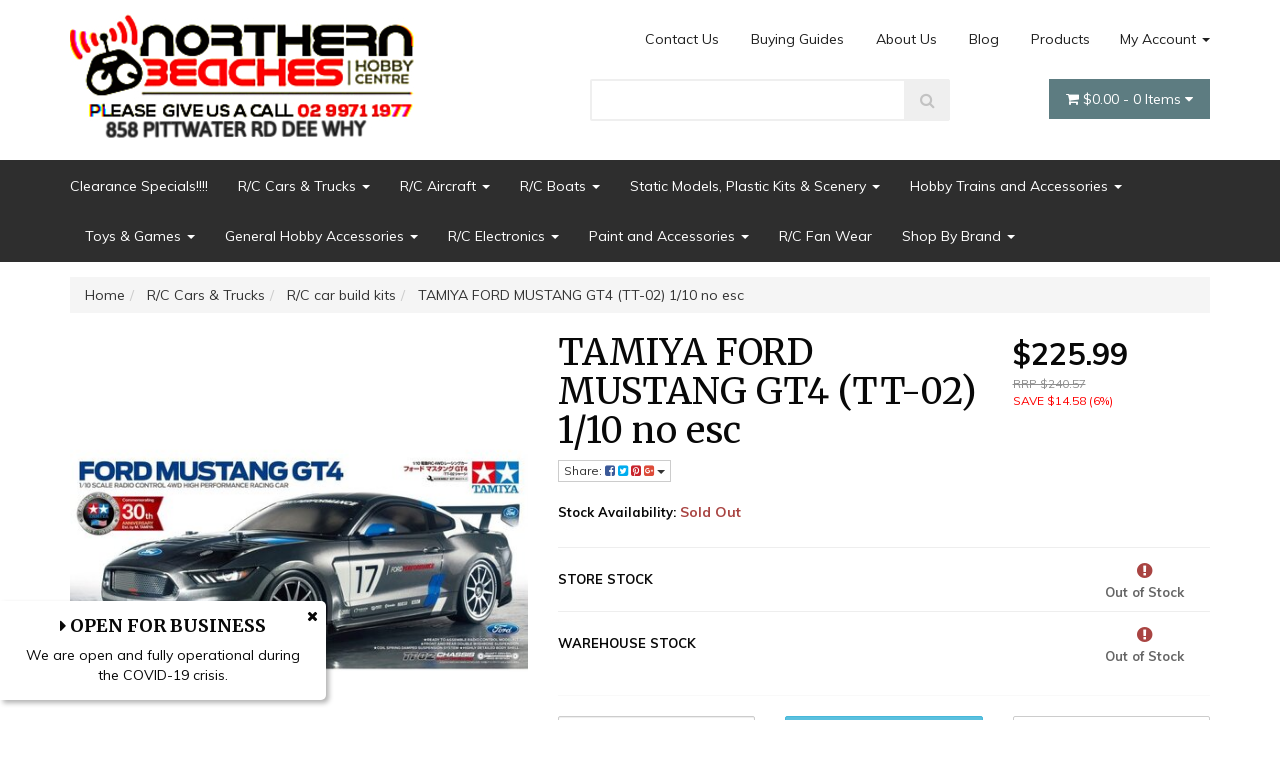

--- FILE ---
content_type: text/html; charset=utf-8
request_url: https://www.nbhc.com.au/tamiya-ford-mustang-gt4-tt-02-1-10-no-esc
body_size: 73422
content:
<!DOCTYPE html>
<html lang="en">
<head itemscope itemtype="http://schema.org/WebSite">
	<meta http-equiv="Content-Type" content="text/html; charset=utf-8"/>
<meta name="keywords" content="TAMIYA,TAMIYA FORD MUSTANG GT4 (TT-02) 1/10 no esc"/>
<meta name="description" content="TAMIYA FORD MUSTANG GT4 (TT-02) 1/10 no esc - TAMIYA"/>
<meta name="viewport" content="width=device-width, initial-scale=1.0, user-scalable=0"/>
<meta property="og:image" content="https://www.nbhc.com.au/assets/full/76-t58664A.jpg?20230804163926"/>
<meta property="og:title" content="TAMIYA FORD MUSTANG GT4 (TT-02) 1/10 no esc"/>
<meta property="og:site_name" content="nbhc.com.au"/>
<meta property="og:type" content="website"/>
<meta property="og:url" content="https://www.nbhc.com.au/tamiya-ford-mustang-gt4-tt-02-1-10-no-esc"/>
<meta property="og:description" content="TAMIYA FORD MUSTANG GT4 (TT-02) 1/10 no esc - TAMIYA"/>

<title itemprop='name'>TAMIYA FORD MUSTANG GT4 (TT-02) 1/10 no esc</title>
<link rel="canonical" href="https://www.nbhc.com.au/tamiya-ford-mustang-gt4-tt-02-1-10-no-esc" itemprop="url"/>
<link rel="shortcut icon" href="/assets/favicon_logo.png?1742788805"/>
<link rel="stylesheet" type="text/css" href="https://maxcdn.bootstrapcdn.com/font-awesome/4.7.0/css/font-awesome.min.css" media="all"/>
<link rel="stylesheet" type="text/css" href="https://cdn.neto.com.au/assets/neto-cdn/jquery_ui/1.11.1/css/custom-theme/jquery-ui-1.8.18.custom.css" media="all"/>
<link rel="stylesheet" type="text/css" href="https://cdn.neto.com.au/assets/neto-cdn/fancybox/2.1.5/jquery.fancybox.css" media="all"/>
<!--[if lte IE 8]>
	<script type="text/javascript" src="https://cdn.neto.com.au/assets/neto-cdn/html5shiv/3.7.0/html5shiv.js"></script>
	<script type="text/javascript" src="https://cdn.neto.com.au/assets/neto-cdn/respond.js/1.3.0/respond.min.js"></script>
<![endif]-->
<!-- Begin: Script 92 -->
<script src="https://js.stripe.com/v3/"></script>
<!-- End: Script 92 -->
<!-- Begin: Script 101 -->
<!-- Google Analytics -->
<script>
(function(i,s,o,g,r,a,m){i['GoogleAnalyticsObject']=r;i[r]=i[r]||function(){
(i[r].q=i[r].q||[]).push(arguments)},i[r].l=1*new Date();a=s.createElement(o),
m=s.getElementsByTagName(o)[0];a.async=1;a.src=g;m.parentNode.insertBefore(a,m)
})(window,document,'script','//www.google-analytics.com/analytics.js','ga');
ga('create', 'UA-125582987-1', 'auto');
</script>
<!-- End Google Analytics -->



<!-- Global site tag (gtag.js) - Google Ads: 980189053 -->
<script async src="https://www.googletagmanager.com/gtag/js?id=AW-980189053"></script>
<script>
  window.dataLayer = window.dataLayer || [];
  function gtag(){dataLayer.push(arguments);}
  gtag('js', new Date());

  gtag('config', 'AW-980189053');
</script>


<!-- End: Script 101 -->
<!-- Begin: Script 103 -->
<meta name="google-site-verification" content="hI06y4GqsyxKGWUAh976jn_ZzHIeHZ-w_Wio6gVCzWI" />

<!-- End: Script 103 -->
<!-- Begin: Script 109 -->
<!-- Google tag (gtag.js) -->
<script async src="https://www.googletagmanager.com/gtag/js?id=G-5Z94J0YQW0"></script>
<script>
  window.dataLayer = window.dataLayer || [];
  function gtag(){dataLayer.push(arguments);}
  gtag('js', new Date());

  gtag('config', 'G-5Z94J0YQW0');
</script>

<!-- End: Script 109 -->
<!-- Begin: Script 110 -->
<!-- Global site tag (gtag.js) - Google Analytics -->
<script async src="https://www.googletagmanager.com/gtag/js?id= G-5Z94J0YQW0"></script>
<script>
  window.dataLayer = window.dataLayer || [];
  function gtag(){dataLayer.push(arguments);}
  gtag('js', new Date());
    gtag('config', ' G-5Z94J0YQW0', {
      send_page_view: false
    });
</script>
<!-- End: Script 110 -->
<!-- Begin: Script 111 -->
<script async src="https://pagead2.googlesyndication.com/pagead/js/adsbygoogle.js?client=ca-pub-2960384235619686"
     crossorigin="anonymous"></script>
<!-- End: Script 111 -->


	<link class="theme-selector" rel="stylesheet" type="text/css" href="/assets/themes/2021-06-avtech-3282/css/app.css?1742788805" media="all"/>
	<link rel="stylesheet" type="text/css" href="/assets/themes/2021-06-avtech-3282/css/style.css?1742788805" media="all"/>
</head>
<body id="n_product" class="n_2021-06-avtech-3282">
    <div class="container wrapper-header">
        <div class="row row-padded">
            <div class="col-xs-12 col-sm-4 wrapper-logo">
                <a href="https://www.nbhc.com.au" title="Northern Beaches Hobby Centre">
                    <img class="logo" src="/assets/website_logo.png?1742788805" alt="Northern Beaches Hobby Centre" />
                </a>
            </div>
            <div class="col-sm-8 col-xs-12">
                <div class="row">
                    <div class="hidden-xs col-xs-12 text-right">
                        <ul class="nav nav-pills nav-pills-right">
			<li class="dropdown dropdown-hover navbar-right "> 
				<a href="">My Account <span class="caret"></span></a>
                                <ul class="dropdown-menu">
					<li id="neto-dropdown">
	                                    <li><a href="https://www.nbhc.com.au/_myacct">Account Home</a></li>
	                                    <li><a href="https://www.nbhc.com.au/_myacct#orders">Orders</a></li>
	                                    <li><a href="https://www.nbhc.com.au/_myacct#quotes">Quotes</a></li>
	                                    <li><a href="https://www.nbhc.com.au/_myacct/payrec">Pay Invoices</a></li>
	                                    <li><a href="https://www.nbhc.com.au/_myacct/favourites">Favourites</a></li>
	                                    <li><a href="https://www.nbhc.com.au/_myacct/wishlist">Wishlists</a></li>
	                                    <li><a href="https://www.nbhc.com.au/_myacct/warranty">Resolution Centre</a></li>
	                                    <li><a href="https://www.nbhc.com.au/_myacct/edit_account">Edit My Details</a></li>
	                                    <li><a href="https://www.nbhc.com.au/_myacct/edit_address">Edit My Address Book</a></li>
	                                    <li class="divider"></li>
	                                    <span nloader-content-id="ka6CSc4N9FOJHf6Rq9MlPHokEH7imguGQSU2e63pBCk4aRuy77rwMz-AvD2G3RY79UGsf-03B6tEwCHzjdbuxA" nloader-content="[base64]" nloader-data="dVwW_L2-2IzRQ6SfETAtVsgFX1JBJhUyvE1Bl8FuyUA"></span></li>
                                </ul>
			</li><li class=""> <a href="/products/" >Products </a> </li><li class=""> <a href="/blog/our-blog/" >Blog </a> </li><li class=""> <a href="/about-us/" >About Us </a> </li><li class=""> <a href="/buying/buying-guides/" >Buying Guides </a> </li><li class=""> <a href="/form/contact-us/" >Contact Us </a> </li></ul>
                    </div>
                </div>
                <div class="row">
                    <div class="col-xs-12 col-sm-6 col-sm-offset-2">
                        <div class="header-search">
                            <form name="productsearch" method="get" action="/">
                                <input type="hidden" name="rf" value="kw" />
                                <div class="input-group input-group-lg">
                                    <input class="form-control ajax_search" value="" id="name_search" autocomplete="off" name="kw" type="text" />
                                    <span class="input-group-btn">
					<button type="submit" value="Search" class="btn btn-default"><i class="fa fa-search"></i></button>
				</span>
                                </div>
                            </form>
                        </div>
                    </div>
                    <div class="col-sm-4 hidden-xs text-right">
                        <div class="wrapper-nav-cart hidden-xs">
                            <div id="header-cart" class="btn-group">
                                <a href="https://www.nbhc.com.au/_mycart?tkn=cart&ts=1770079969202497" class="btn btn-success dropdown-toggle" data-toggle="dropdown" id="cartcontentsheader">
                                    <i class="fa fa-shopping-cart"></i> <span rel="a2c_sub_total" class="hidden-sm">
									$0.00
								</span> - <span rel="a2c_item_count">0</span> Items <i class="fa fa-caret-down"></i>
                                </a>
                                <ul class="dropdown-menu">
                                    <li class="box" id="neto-dropdown">
                                        <div class="body padding" id="cartcontents"></div>
                                        <div class="footer"></div>
                                    </li>
                                </ul>
                                </div>
                        </div>
                    </div>
                </div>
            </div>
        </div>
    </div>
    <div class="navbar navbar-default">
        <div class="container">
            <div class="navbar-header">
                <ul class="navigation-list list-inline visible-xs nMobileNav">
                    <li><a href="#" class="nToggleMenu" data-target=".navbar-responsive-collapse"><span class="icon"><i class="fa fa-bars"></i></span><br>
				Menu</a></li>
                    <li><a href="/products"><span class="icon"><i class="fa fa-gift"></i></span><br>
				Shop</a></li>
                    <li><a href="https://www.nbhc.com.au/_mycart?tkn=cart&ts=1770079969525698"><span class="icon"><i class="fa fa-shopping-cart"></i></span><br>
				Cart (<span rel="a2c_item_count">0</span>)</a></li>
                    <li><a href="/_myacct/"><span class="icon"><i class="fa fa-user"></i></span><br>
				Account</a></li>
                </ul>
            </div>
            <div class="navbar-collapse collapse navbar-responsive-collapse">
                <ul class="nav navbar-nav hidden-xs">
                    <li class=""> <a href="https://www.nbhc.com.au/categories/clearance-specials.html" >Clearance Specials!!!! </a> </li><li class="dropdown dropdown-hover"> <a href="https://www.nbhc.com.au/categories/cars-trucks.html" class="dropdown-toggle" >R/C Cars & Trucks <span class="caret"></span></a> <ul class="dropdown-menu">
                            <li class="dropdown dropdown-hover"> <a href="https://www.nbhc.com.au/categories/cars-trucks/electric-cars-trucks.html" class="nuhover dropdown-toggle">R/C Electric Cars & Trucks Ready To Run</a> <ul class="dropdown-menu dropdown-menu-horizontal">
                            <li class=""> <a href="https://www.nbhc.com.au/categories/cars-trucks/electric-cars-trucks/tamiya-trucks-ep.html" class="nuhover dropdown-toggle">Tamiya Trucks EP</a> </li><li class=""> <a href="https://www.nbhc.com.au/categories/cars-trucks/electric-cars-trucks/micro-mini-ep-cars.html" class="nuhover dropdown-toggle">Micro & Mini EP Cars</a> </li><li class=""> <a href="https://www.nbhc.com.au/categories/cars-trucks/electric-cars-trucks/1-8th-ep-cars-off-road-rtr.html" class="nuhover dropdown-toggle">1:8th EP Cars Off Road RTR</a> </li><li class=""> <a href="https://www.nbhc.com.au/categories/cars-trucks/electric-cars-trucks/1-5th-ep-cars-offroad.html" class="nuhover dropdown-toggle">1:5th EP Cars Offroad</a> </li><li class=""> <a href="https://www.nbhc.com.au/categories/cars-trucks/electric-cars-trucks/1-10th-ep-cars-off-road-kit.html" class="nuhover dropdown-toggle">1:10th EP Cars Off Road Kit</a> </li><li class=""> <a href="https://www.nbhc.com.au/categories/cars-trucks/electric-cars-trucks/1-10th-ep-cars-on-road-rtr.html" class="nuhover dropdown-toggle">1:10th EP Cars On Road RTR</a> </li><li class=""> <a href="https://www.nbhc.com.au/categories/cars-trucks/electric-cars-trucks/1-10th-ep-crawlers-kit-rtr.html" class="nuhover dropdown-toggle">R/C Crawlers KIT & RTR</a> </li><li class=""> <a href="https://www.nbhc.com.au/categories/cars-trucks/electric-cars-trucks/1-10th-ep-truck-off-road-rtr.html" class="nuhover dropdown-toggle">1:10th EP Truck Off Road RTR</a> </li><li class=""> <a href="https://www.nbhc.com.au/categories/cars-trucks/electric-cars-trucks/1-10th-ep-buggy-off-road-rtr.html" class="nuhover dropdown-toggle">1:10th EP Buggy Off Road RTR</a> </li><li class=""> <a href="https://www.nbhc.com.au/cars-trucks/electric-cars-trucks/1-8th-ep-cars-on-road-kit-rtr/" class="nuhover dropdown-toggle">1:8th EP Cars On Road Kit & RTR </a> </li><li class=""> <a href="https://www.nbhc.com.au/1-7th-ep-on-road-rtr/" class="nuhover dropdown-toggle">Large Scale Cars  RTR</a> </li>
                        </ul>
                        </li><li class=""> <a href="https://www.nbhc.com.au/car-packages/" class="nuhover dropdown-toggle">R/C car build kits </a> </li><li class="dropdown dropdown-hover"> <a href="https://www.nbhc.com.au/categories/cars-trucks/gas-cars-trucks.html" class="nuhover dropdown-toggle">Gas / Nitro Cars & Trucks</a> <ul class="dropdown-menu dropdown-menu-horizontal">
                            <li class=""> <a href="https://www.nbhc.com.au/categories/cars-trucks/gas-cars-trucks/1-10th-gp-cars-off-road-rtr.html" class="nuhover dropdown-toggle">Nitro/Gas Cars RTR</a> </li>
                        </ul>
                        </li><li class="dropdown dropdown-hover"> <a href="https://www.nbhc.com.au/categories/cars-trucks/rc-drift-zone.html" class="nuhover dropdown-toggle">RC Drift</a> <ul class="dropdown-menu dropdown-menu-horizontal">
                            <li class=""> <a href="https://www.nbhc.com.au/categories/cars-trucks/rc-drift-zone/drift-tyres.html" class="nuhover dropdown-toggle">Drift Tyres</a> </li><li class=""> <a href="https://www.nbhc.com.au/categories/cars-trucks/rc-drift-zone/drift-general-accessories.html" class="nuhover dropdown-toggle">Drift General Accessories</a> </li><li class=""> <a href="https://www.nbhc.com.au/categories/cars-trucks/rc-drift-zone/drift-body-accessories.html" class="nuhover dropdown-toggle">Drift Body Accessories</a> </li><li class=""> <a href="https://www.nbhc.com.au/categories/cars-trucks/rc-drift-zone/drift-bodies.html" class="nuhover dropdown-toggle">Drift Bodies</a> </li><li class=""> <a href="https://www.nbhc.com.au/categories/cars-trucks/rc-drift-zone/drift-cars.html" class="nuhover dropdown-toggle">R/C Drift Cars</a> </li>
                        </ul>
                        </li><li class="dropdown dropdown-hover"> <a href="https://www.nbhc.com.au/categories/cars-trucks/mini-z-1-27-scale-cars.html" class="nuhover dropdown-toggle">MINI Z 1/27 scale cars</a> <ul class="dropdown-menu dropdown-menu-horizontal">
                            <li class=""> <a href="https://www.nbhc.com.au/categories/cars-trucks/mini-z-1-27-scale-cars/tyres-drift.html" class="nuhover dropdown-toggle">Wheels and Tyres</a> </li><li class=""> <a href="https://www.nbhc.com.au/categories/cars-trucks/mini-z-1-27-scale-cars/bodies.html" class="nuhover dropdown-toggle">Bodies</a> </li><li class=""> <a href="https://www.nbhc.com.au/categories/cars-trucks/mini-z-1-27-scale-cars/1-27-scale-rtr-cars.html" class="nuhover dropdown-toggle">R/C Mini Z cars</a> </li><li class=""> <a href="https://www.nbhc.com.au/categories/cars-trucks/mini-z-1-27-scale-cars/1-27-scale-cars-kit.html" class="nuhover dropdown-toggle">1/27 parts and accessaries</a> </li>
                        </ul>
                        </li><li class=""> <a href="https://www.nbhc.com.au/big-scale-rc-motorbike/" class="nuhover dropdown-toggle">Big Rig Trucks including kits</a> </li><li class="dropdown dropdown-hover"> <a href="https://www.nbhc.com.au/categories/cars-trucks/car-truck-accessories.html" class="nuhover dropdown-toggle">Car & Truck Accessories</a> <ul class="dropdown-menu dropdown-menu-horizontal">
                            <li class=""> <a href="https://www.nbhc.com.au/categories/cars-trucks/car-truck-accessories/bearings.html" class="nuhover dropdown-toggle">Bearings</a> </li><li class=""> <a href="https://www.nbhc.com.au/categories/cars-trucks/car-truck-accessories/titanium-turnbuckles.html" class="nuhover dropdown-toggle">Titanium Turnbuckles</a> </li><li class=""> <a href="https://www.nbhc.com.au/categories/cars-trucks/car-truck-accessories/pivot-balls-ball-cups.html" class="nuhover dropdown-toggle">Pivot Balls & Ball Cups</a> </li><li class=""> <a href="https://www.nbhc.com.au/categories/cars-trucks/car-truck-accessories/chassis-weights.html" class="nuhover dropdown-toggle">Chassis Weights</a> </li><li class=""> <a href="https://www.nbhc.com.au/categories/cars-trucks/car-truck-accessories/scale-accessories.html" class="nuhover dropdown-toggle">Scale Accessories</a> </li><li class="dropdown dropdown-hover"> <a href="https://www.nbhc.com.au/categories/cars-trucks/car-truck-accessories/oils-lubes.html" class="nuhover dropdown-toggle">Oils & Lubes</a> <ul class="dropdown-menu dropdown-menu-horizontal">
                            <li class=""> <a href="https://www.nbhc.com.au/categories/cars-trucks/car-truck-accessories/oils-lubes/shock-oil.html">Shock Oil</a> </li><li class=""> <a href="https://www.nbhc.com.au/categories/cars-trucks/car-truck-accessories/oils-lubes/diff-oils.html">Diff Oils</a> </li><li class=""> <a href="https://www.nbhc.com.au/categories/cars-trucks/car-truck-accessories/oils-lubes/shock-oils.html">Shock Oils</a> </li>
                        </ul>
                        </li><li class="dropdown dropdown-hover"> <a href="https://www.nbhc.com.au/categories/cars-trucks/car-truck-accessories/gears-pinions-spurs.html" class="nuhover dropdown-toggle">Gears - Pinions & Spurs</a> <ul class="dropdown-menu dropdown-menu-horizontal">
                            <li class=""> <a href="https://www.nbhc.com.au/categories/cars-trucks/car-truck-accessories/gears-pinions-spurs/spur-gears-64-pitch.html">Spur Gears - 64 Pitch</a> </li><li class=""> <a href="https://www.nbhc.com.au/categories/cars-trucks/car-truck-accessories/gears-pinions-spurs/spur-gears-48-pitch.html">Spur Gears - 48 Pitch</a> </li><li class=""> <a href="https://www.nbhc.com.au/categories/cars-trucks/car-truck-accessories/gears-pinions-spurs/pinion-gears-8-module.html">Pinion Gears .8 Module</a> </li><li class=""> <a href="https://www.nbhc.com.au/categories/cars-trucks/car-truck-accessories/gears-pinions-spurs/pinion-gears-48-pitch-5-mm-bore.html">Pinion Gears 48 Pitch 5 mm Bore</a> </li><li class=""> <a href="https://www.nbhc.com.au/categories/cars-trucks/car-truck-accessories/gears-pinions-spurs/pinion-gears-48-pitch.html">Pinion Gears 48 Pitch</a> </li><li class=""> <a href="https://www.nbhc.com.au/categories/cars-trucks/car-truck-accessories/gears-pinions-spurs/pinion-gears-32-pitch.html">Pinion Gears 32 Pitch</a> </li><li class=""> <a href="https://www.nbhc.com.au/categories/cars-trucks/car-truck-accessories/gears-pinions-spurs/pinion-gears-64-pitch.html">Pinion Gears 64 Pitch</a> </li><li class=""> <a href="https://www.nbhc.com.au/categories/cars-trucks/car-truck-accessories/gears-pinions-spurs/pinion-gears-6-module.html">Pinion Gears .6 module</a> </li><li class=""> <a href="https://www.nbhc.com.au/categories/cars-trucks/car-truck-accessories/gears-pinions-spurs/pinion-gears-mod-1.html">Pinion Gears Mod 1</a> </li>
                        </ul>
                        </li><li class="dropdown dropdown-hover"> <a href="https://www.nbhc.com.au/categories/cars-trucks/car-truck-accessories/pit-table-accessories.html" class="nuhover dropdown-toggle">Pit Table Accessories</a> <ul class="dropdown-menu dropdown-menu-horizontal">
                            <li class=""> <a href="https://www.nbhc.com.au/categories/cars-trucks/car-truck-accessories/pit-table-accessories/misc.html">Misc</a> </li><li class=""> <a href="https://www.nbhc.com.au/categories/cars-trucks/car-truck-accessories/pit-table-accessories/pit-towels-mats.html">Pit Towels & Mats</a> </li><li class=""> <a href="https://www.nbhc.com.au/categories/cars-trucks/car-truck-accessories/pit-table-accessories/pit-table-lights.html">Pit Table Lights</a> </li><li class=""> <a href="https://www.nbhc.com.au/categories/cars-trucks/car-truck-accessories/pit-table-accessories/car-stands.html">Car Stands</a> </li>
                        </ul>
                        </li><li class="dropdown dropdown-hover"> <a href="https://www.nbhc.com.au/categories/cars-trucks/car-truck-accessories/engines.html" class="nuhover dropdown-toggle">Engines</a> <ul class="dropdown-menu dropdown-menu-horizontal">
                            <li class=""> <a href="https://www.nbhc.com.au/categories/cars-trucks/car-truck-accessories/engines/starting-equipment.html">Starting Equipment</a> </li><li class=""> <a href="https://www.nbhc.com.au/categories/cars-trucks/car-truck-accessories/engines/engine-spares.html">Engine Spares</a> </li><li class=""> <a href="https://www.nbhc.com.au/categories/cars-trucks/car-truck-accessories/engines/engine-components.html">Engine Components</a> </li><li class=""> <a href="https://www.nbhc.com.au/categories/cars-trucks/car-truck-accessories/engines/car-truck-engines.html">Car & Truck Engines</a> </li>
                        </ul>
                        </li><li class="dropdown dropdown-hover"> <a href="https://www.nbhc.com.au/categories/cars-trucks/car-truck-accessories/bodies-cars-trucks.html" class="nuhover dropdown-toggle">Bodies - Cars & Trucks</a> <ul class="dropdown-menu dropdown-menu-horizontal">
                            <li class=""> <a href="https://www.nbhc.com.au/categories/cars-trucks/car-truck-accessories/bodies-cars-trucks/paint-masks-and-decals.html">Paint Masks and Decals</a> </li><li class=""> <a href="https://www.nbhc.com.au/categories/cars-trucks/car-truck-accessories/bodies-cars-trucks/body-wings-spoilers.html">Body Wings & Spoilers</a> </li><li class=""> <a href="https://www.nbhc.com.au/categories/cars-trucks/car-truck-accessories/bodies-cars-trucks/body-accessories.html">Body Accessories</a> </li><li class=""> <a href="https://www.nbhc.com.au/categories/cars-trucks/car-truck-accessories/bodies-cars-trucks/bodies-rock-crawler.html">Bodies - Rock Crawler</a> </li><li class=""> <a href="https://www.nbhc.com.au/categories/cars-trucks/car-truck-accessories/bodies-cars-trucks/bodies-monster-truck.html">Bodies - Monster Truck</a> </li><li class=""> <a href="https://www.nbhc.com.au/categories/cars-trucks/car-truck-accessories/bodies-cars-trucks/bodies-mini-micro.html">Bodies - Mini & Micro</a> </li><li class=""> <a href="https://www.nbhc.com.au/categories/cars-trucks/car-truck-accessories/bodies-cars-trucks/bodies-large-scale.html">Bodies - Large Scale</a> </li><li class=""> <a href="https://www.nbhc.com.au/categories/cars-trucks/car-truck-accessories/bodies-cars-trucks/bodies-1-8th-onroad.html">Bodies - 1:8th Onroad</a> </li><li class=""> <a href="https://www.nbhc.com.au/categories/cars-trucks/car-truck-accessories/bodies-cars-trucks/bodies-1-10th-1-12th-onroad-pan-car.html">Bodies - 1:10th & 1:12th Onroad Pan Car</a> </li><li class=""> <a href="https://www.nbhc.com.au/categories/cars-trucks/car-truck-accessories/bodies-cars-trucks/bodies-1-10th-onroad-touring-car.html">Bodies - 1:10th Onroad Touring Car</a> </li><li class=""> <a href="https://www.nbhc.com.au/categories/cars-trucks/car-truck-accessories/bodies-cars-trucks/bodies-1-8th-offroad-truggy.html">Bodies - 1:8th Offroad Truggy</a> </li><li class=""> <a href="https://www.nbhc.com.au/categories/cars-trucks/car-truck-accessories/bodies-cars-trucks/bodies-1-8th-offroad-buggy.html">Bodies - 1:8th Offroad Buggy</a> </li><li class=""> <a href="https://www.nbhc.com.au/categories/cars-trucks/car-truck-accessories/bodies-cars-trucks/bodies-1-10th-offroad-stadium-truck.html">Bodies - 1:10th Offroad Stadium Truck</a> </li><li class=""> <a href="https://www.nbhc.com.au/categories/cars-trucks/car-truck-accessories/bodies-cars-trucks/bodies-1-10th-offroad-buggy.html">Bodies - 1:10th Offroad Buggy</a> </li><li class=""> <a href="https://www.nbhc.com.au/categories/cars-trucks/car-truck-accessories/bodies-cars-trucks/bodies-short-course-trucks.html">Bodies - Short Course Trucks</a> </li><li class=""> <a href="https://www.nbhc.com.au/categories/cars-trucks/car-truck-accessories/bodies-cars-trucks/bodies-mini-z.html">Bodies Mini Z</a> </li>
                        </ul>
                        </li><li class="dropdown dropdown-hover"> <a href="https://www.nbhc.com.au/categories/cars-trucks/car-truck-accessories/wheels-cars-trucks.html" class="nuhover dropdown-toggle">Wheels - Cars & Trucks</a> <ul class="dropdown-menu dropdown-menu-horizontal">
                            <li class=""> <a href="https://www.nbhc.com.au/categories/cars-trucks/car-truck-accessories/wheels-cars-trucks/wheels-monster-truck.html">Wheels - Monster Truck</a> </li><li class=""> <a href="https://www.nbhc.com.au/categories/cars-trucks/car-truck-accessories/wheels-cars-trucks/wheels-mini-micro.html">Wheels - Mini & Micro </a> </li><li class=""> <a href="https://www.nbhc.com.au/categories/cars-trucks/car-truck-accessories/wheels-cars-trucks/wheels-large-scale.html">Wheels - Large Scale</a> </li><li class=""> <a href="https://www.nbhc.com.au/categories/cars-trucks/car-truck-accessories/wheels-cars-trucks/wheels-crawler.html">Wheels - Crawler</a> </li><li class=""> <a href="https://www.nbhc.com.au/categories/cars-trucks/car-truck-accessories/wheels-cars-trucks/wheels-1-8th-truggy.html">Wheels - 1:8th Truggy</a> </li><li class=""> <a href="https://www.nbhc.com.au/categories/cars-trucks/car-truck-accessories/wheels-cars-trucks/wheels-1-8th-buggy.html">Wheels - 1:8th Buggy</a> </li><li class=""> <a href="https://www.nbhc.com.au/categories/cars-trucks/car-truck-accessories/wheels-cars-trucks/wheels-1-10th-short-coarse.html">Wheels - 1:10th Short Coarse</a> </li><li class=""> <a href="https://www.nbhc.com.au/categories/cars-trucks/car-truck-accessories/wheels-cars-trucks/wheels-1-10th-onroad.html">Wheels - 1:10th Onroad</a> </li><li class=""> <a href="https://www.nbhc.com.au/categories/cars-trucks/car-truck-accessories/wheels-cars-trucks/wheels-1-10th-offroad.html">Wheels - 1:10th Offroad</a> </li><li class=""> <a href="https://www.nbhc.com.au/categories/cars-trucks/car-truck-accessories/wheels-cars-trucks/wheels-f1-onroad.html">Wheels - F1 Onroad</a> </li><li class=""> <a href="https://www.nbhc.com.au/categories/cars-trucks/car-truck-accessories/wheels-cars-trucks/wheels-mini-z.html">Wheels - Mini Z</a> </li>
                        </ul>
                        </li><li class="dropdown dropdown-hover"> <a href="https://www.nbhc.com.au/categories/cars-trucks/car-truck-accessories/tyre-accessories.html" class="nuhover dropdown-toggle">Tyre Accessories</a> <ul class="dropdown-menu dropdown-menu-horizontal">
                            <li class=""> <a href="https://www.nbhc.com.au/categories/cars-trucks/car-truck-accessories/tyre-accessories/tyre-accessories-misc.html">Tyre Accessories Misc</a> </li><li class=""> <a href="https://www.nbhc.com.au/categories/cars-trucks/car-truck-accessories/tyre-accessories/tyre-traction-compounds.html">Tyre Traction Compounds</a> </li><li class=""> <a href="https://www.nbhc.com.au/categories/cars-trucks/car-truck-accessories/tyre-accessories/tyre-warmers.html">Tyre Warmers</a> </li>
                        </ul>
                        </li><li class="dropdown dropdown-hover"> <a href="https://www.nbhc.com.au/categories/cars-trucks/car-truck-accessories/tyres-cars-trucks.html" class="nuhover dropdown-toggle">Tyres - Cars & Trucks</a> <ul class="dropdown-menu dropdown-menu-horizontal">
                            <li class=""> <a href="https://www.nbhc.com.au/categories/cars-trucks/car-truck-accessories/tyres-cars-trucks/tyre-inserts-general.html">Tyre Inserts General</a> </li><li class=""> <a href="https://www.nbhc.com.au/categories/cars-trucks/car-truck-accessories/tyres-cars-trucks/tyres-monster-truck.html">Tyres - Monster Truck</a> </li><li class=""> <a href="https://www.nbhc.com.au/categories/cars-trucks/car-truck-accessories/tyres-cars-trucks/tyres-mini-micro.html">Tyres - Mini & Micro</a> </li><li class=""> <a href="https://www.nbhc.com.au/categories/cars-trucks/car-truck-accessories/tyres-cars-trucks/tyres-large-scale.html">Tyres - Large Scale</a> </li><li class=""> <a href="https://www.nbhc.com.au/categories/cars-trucks/car-truck-accessories/tyres-cars-trucks/tyres-crawler.html">Tyres - Crawler</a> </li><li class=""> <a href="https://www.nbhc.com.au/categories/cars-trucks/car-truck-accessories/tyres-cars-trucks/tyres-1-8th-truggy.html">Tyres - 1:8th Truggy</a> </li><li class=""> <a href="https://www.nbhc.com.au/categories/cars-trucks/car-truck-accessories/tyres-cars-trucks/tyres-1-8th-buggy.html">Tyres - 1:8th Buggy</a> </li><li class=""> <a href="https://www.nbhc.com.au/categories/cars-trucks/car-truck-accessories/tyres-cars-trucks/tyres-1-10th-short-coarse.html">Tyres - 1:10th Short Coarse</a> </li><li class=""> <a href="https://www.nbhc.com.au/categories/cars-trucks/car-truck-accessories/tyres-cars-trucks/tyres-1-10th-onroad.html">Tyres - 1:10th Onroad</a> </li><li class=""> <a href="https://www.nbhc.com.au/categories/cars-trucks/car-truck-accessories/tyres-cars-trucks/tyres-1-10th-offroad.html">Tyres - 1:10th Offroad</a> </li><li class=""> <a href="https://www.nbhc.com.au/categories/cars-trucks/car-truck-accessories/tyres-cars-trucks/tyres-f1-onroad.html">Tyres - F1 Onroad</a> </li><li class=""> <a href="https://www.nbhc.com.au/categories/cars-trucks/car-truck-accessories/tyres-cars-trucks/tyres-mini-z.html">Tyres - Mini Z</a> </li>
                        </ul>
                        </li>
                        </ul>
                        </li><li class="dropdown dropdown-hover"> <a href="https://www.nbhc.com.au/categories/cars-trucks/spares-options.html" class="nuhover dropdown-toggle">Spares & Options</a> <ul class="dropdown-menu dropdown-menu-horizontal">
                            <li class="dropdown dropdown-hover"> <a href="https://www.nbhc.com.au/categories/cars-trucks/spares-options/car-spares-gasoline.html" class="nuhover dropdown-toggle">Car Spares Gasoline</a> <ul class="dropdown-menu dropdown-menu-horizontal">
                            <li class=""> <a href="https://www.nbhc.com.au/categories/cars-trucks/spares-options/car-spares-gasoline/hpi-baja-5b-5t.html">HPI Baja 5B,5T</a> </li>
                        </ul>
                        </li><li class="dropdown dropdown-hover"> <a href="https://www.nbhc.com.au/categories/cars-trucks/spares-options/car-spares-nitro-on-road.html" class="nuhover dropdown-toggle">Car Spares Nitro On-Road</a> <ul class="dropdown-menu dropdown-menu-horizontal">
                            <li class=""> <a href="https://www.nbhc.com.au/categories/cars-trucks/spares-options/car-spares-nitro-on-road/team-magic-g4.html">Team Magic G4</a> </li><li class=""> <a href="https://www.nbhc.com.au/categories/cars-trucks/spares-options/car-spares-nitro-on-road/team-magic-g4rs-09.html">Team Magic G4RS 09</a> </li><li class=""> <a href="https://www.nbhc.com.au/categories/cars-trucks/spares-options/car-spares-nitro-on-road/traxxas.html">Traxxas  </a> </li><li class=""> <a href="https://www.nbhc.com.au/categories/cars-trucks/spares-options/car-spares-nitro-on-road/xray-gt.html">XRAY GT</a> </li><li class=""> <a href="https://www.nbhc.com.au/categories/cars-trucks/spares-options/car-spares-nitro-on-road/xray-nt1.html">XRAY NT1</a> </li><li class=""> <a href="https://www.nbhc.com.au/categories/cars-trucks/spares-options/car-spares-nitro-on-road/xray-rx8.html">XRAY RX8</a> </li>
                        </ul>
                        </li><li class="dropdown dropdown-hover"> <a href="https://www.nbhc.com.au/categories/cars-trucks/spares-options/car-spares-nitro-off-road.html" class="nuhover dropdown-toggle">Car Spares Nitro Off-Road</a> <ul class="dropdown-menu dropdown-menu-horizontal">
                            <li class=""> <a href="https://www.nbhc.com.au/associated-mgt/">Associated MGT</a> </li><li class=""> <a href="https://www.nbhc.com.au/categories/cars-trucks/spares-options/car-spares-nitro-off-road/associated-rc8.html">Associated RC8</a> </li><li class=""> <a href="https://www.nbhc.com.au/categories/cars-trucks/spares-options/car-spares-nitro-off-road/hpi-savage.html">HPI Savage</a> </li><li class=""> <a href="https://www.nbhc.com.au/cars-trucks/spares-options/car-spares-nitro-off-road/kyosho-cars-truck-spares-options/">KYOSHO Car's & Truck Spares & Options </a> </li><li class=""> <a href="https://www.nbhc.com.au/categories/cars-trucks/spares-options/car-spares-nitro-off-road/kyosho-dbx.html">Kyosho DBX</a> </li><li class=""> <a href="https://www.nbhc.com.au/categories/cars-trucks/spares-options/car-spares-nitro-off-road/losi-8ight.html">LOSI 8IGHT</a> </li><li class=""> <a href="https://www.nbhc.com.au/categories/cars-trucks/spares-options/car-spares-nitro-off-road/losi-8ight-t.html">LOSI 8IGHT T</a> </li><li class=""> <a href="https://www.nbhc.com.au/categories/cars-trucks/spares-options/car-spares-nitro-off-road/losi-lst.html">LOSI LST</a> </li><li class=""> <a href="https://www.nbhc.com.au/categories/cars-trucks/spares-options/car-spares-nitro-off-road/thunder-tiger-eb-4.html">Thunder Tiger EB-4</a> </li><li class=""> <a href="https://www.nbhc.com.au/categories/cars-trucks/spares-options/car-spares-nitro-off-road/thunder-tiger-mta-4.html">Thunder Tiger MTA-4</a> </li><li class=""> <a href="https://www.nbhc.com.au/categories/cars-trucks/spares-options/car-spares-nitro-off-road/traxxas-jato.html">Traxxas Jato</a> </li><li class=""> <a href="https://www.nbhc.com.au/categories/cars-trucks/spares-options/car-spares-nitro-off-road/traxxas-revo.html">Traxxas Revo</a> </li><li class=""> <a href="https://www.nbhc.com.au/categories/cars-trucks/spares-options/car-spares-nitro-off-road/traxxas-rustler.html">Traxxas Rustler</a> </li><li class=""> <a href="https://www.nbhc.com.au/categories/cars-trucks/spares-options/car-spares-nitro-off-road/traxxas-slayer.html">Traxxas Slayer</a> </li><li class=""> <a href="https://www.nbhc.com.au/categories/cars-trucks/spares-options/car-spares-nitro-off-road/traxxas-stampede.html">Traxxas Stampede</a> </li><li class=""> <a href="https://www.nbhc.com.au/categories/cars-trucks/spares-options/car-spares-nitro-off-road/traxxas-t-maxx-3-3.html">Traxxas T-Maxx 3.3</a> </li><li class=""> <a href="https://www.nbhc.com.au/categories/cars-trucks/spares-options/car-spares-nitro-off-road/xray-808-808e-xb9.html">XRAY 808 - 808E - XB9</a> </li><li class=""> <a href="https://www.nbhc.com.au/categories/cars-trucks/spares-options/car-spares-nitro-off-road/xray-m18-series.html">XRAY M18 Series</a> </li><li class=""> <a href="https://www.nbhc.com.au/categories/cars-trucks/spares-options/car-spares-nitro-off-road/xray-xt8.html">XRAY XT8</a> </li>
                        </ul>
                        </li><li class="dropdown dropdown-hover"> <a href="https://www.nbhc.com.au/categories/cars-trucks/spares-options/car-spares-electric-on-road.html" class="nuhover dropdown-toggle">Car Spares Electric On-Road</a> <ul class="dropdown-menu dropdown-menu-horizontal">
                            <li class=""> <a href="https://www.nbhc.com.au/categories/cars-trucks/spares-options/car-spares-electric-on-road/xray-x10-xii-x1.html">XRAY X10 & XII & X1</a> </li><li class=""> <a href="https://www.nbhc.com.au/categories/cars-trucks/spares-options/car-spares-electric-on-road/xray-t2-t3-t4.html">XRAY T2 - T3 - T4</a> </li><li class=""> <a href="https://www.nbhc.com.au/categories/cars-trucks/spares-options/car-spares-electric-on-road/traxxas-xo-1.html">Traxxas XO-1</a> </li><li class=""> <a href="https://www.nbhc.com.au/categories/cars-trucks/spares-options/car-spares-electric-on-road/traxxas.html">Traxxas</a> </li><li class=""> <a href="https://www.nbhc.com.au/categories/cars-trucks/spares-options/car-spares-electric-on-road/tamiya-m03-m05.html">Tamiya M03 - M05</a> </li><li class=""> <a href="https://www.nbhc.com.au/categories/cars-trucks/spares-options/car-spares-electric-on-road/tamiya-f1-103-104.html">Tamiya F1 103/104</a> </li><li class=""> <a href="https://www.nbhc.com.au/categories/cars-trucks/spares-options/car-spares-electric-on-road/tamiya-416-417.html">Tamiya 416-417</a> </li><li class=""> <a href="https://www.nbhc.com.au/categories/cars-trucks/spares-options/car-spares-electric-on-road/sakura-zero.html">Sakura Zero</a> </li><li class=""> <a href="https://www.nbhc.com.au/categories/cars-trucks/spares-options/car-spares-electric-on-road/sakura-fgx.html">Sakura FGX</a> </li><li class=""> <a href="https://www.nbhc.com.au/categories/cars-trucks/spares-options/car-spares-electric-on-road/sakura-ff.html">Sakura FF</a> </li><li class=""> <a href="https://www.nbhc.com.au/categories/cars-trucks/spares-options/car-spares-electric-on-road/sakura-f113.html">Sakura F113</a> </li><li class=""> <a href="https://www.nbhc.com.au/categories/cars-trucks/spares-options/car-spares-electric-on-road/magic-e4.html">Magic E4</a> </li><li class=""> <a href="https://www.nbhc.com.au/categories/cars-trucks/spares-options/car-spares-electric-on-road/kyosho-mini-z-mr03.html">Kyosho Mini Z MR03</a> </li><li class=""> <a href="https://www.nbhc.com.au/categories/cars-trucks/spares-options/car-spares-electric-on-road/atomic-amz-4wd-amr-2wd.html">ATOMIC AMZ 4WD AMR 2WD</a> </li><li class=""> <a href="https://www.nbhc.com.au/associated-pan-car/">Associated Pan Car</a> </li><li class=""> <a href="https://www.nbhc.com.au/categories/cars-trucks/spares-options/car-spares-electric-on-road/associated.html">Associated Touring Car</a> </li><li class=""> <a href="https://www.nbhc.com.au/cars-trucks/spares-options/car-spares-electric-on-road/hpi-cars-truck-spares-options/">HPI Car's & Truck Spares & Options </a> </li><li class=""> <a href="https://www.nbhc.com.au/cars-trucks/spares-options/car-spares-electric-on-road/kyosho-cars-truck-spares-options/">KYOSHO Car's & Truck Spares & Options </a> </li>
                        </ul>
                        </li><li class="dropdown dropdown-hover"> <a href="https://www.nbhc.com.au/categories/cars-trucks/spares-options/car-spares-electric-off-road.html" class="nuhover dropdown-toggle">Car Spares Electric Off-Road</a> <ul class="dropdown-menu dropdown-menu-horizontal">
                            <li class=""> <a href="https://www.nbhc.com.au/categories/cars-trucks/spares-options/car-spares-electric-off-road/xray-xt2.html">Xray XT2</a> </li><li class=""> <a href="https://www.nbhc.com.au/categories/cars-trucks/spares-options/car-spares-electric-off-road/xray-xb4.html">XRAY XB4</a> </li><li class=""> <a href="https://www.nbhc.com.au/categories/cars-trucks/spares-options/car-spares-electric-off-road/xray-xb2.html">XRAY XB2</a> </li><li class=""> <a href="https://www.nbhc.com.au/categories/cars-trucks/spares-options/car-spares-electric-off-road/traxxas-xmaxx.html">Traxxas Xmaxx</a> </li><li class=""> <a href="https://www.nbhc.com.au/categories/cars-trucks/spares-options/car-spares-electric-off-road/traxxas-trx4-scale-crawler.html">Traxxas TRX4 Scale Crawler</a> </li><li class=""> <a href="https://www.nbhc.com.au/categories/cars-trucks/spares-options/car-spares-electric-off-road/traxxas-summit-1-16.html">Traxxas Summit 1/16</a> </li><li class=""> <a href="https://www.nbhc.com.au/categories/cars-trucks/spares-options/car-spares-electric-off-road/traxxas-summit.html">Traxxas Summit</a> </li><li class=""> <a href="https://www.nbhc.com.au/categories/cars-trucks/spares-options/car-spares-electric-off-road/traxxas-stampede-vxl.html">Traxxas Stampede VXL</a> </li><li class=""> <a href="https://www.nbhc.com.au/categories/cars-trucks/spares-options/car-spares-electric-off-road/traxxas-stampede-4x4-vxl.html">Traxxas Stampede 4x4 VXL</a> </li><li class=""> <a href="https://www.nbhc.com.au/categories/cars-trucks/spares-options/car-spares-electric-off-road/traxxas-slash-4x4.html">Traxxas Slash 4X4</a> </li><li class=""> <a href="https://www.nbhc.com.au/categories/cars-trucks/spares-options/car-spares-electric-off-road/traxxas-slash-1-16.html">Traxxas Slash 1/16</a> </li><li class=""> <a href="https://www.nbhc.com.au/categories/cars-trucks/spares-options/car-spares-electric-off-road/traxxas-slash.html">Traxxas Slash</a> </li><li class=""> <a href="https://www.nbhc.com.au/categories/cars-trucks/spares-options/car-spares-electric-off-road/traxxas-ruster.html">Traxxas Ruster</a> </li><li class=""> <a href="https://www.nbhc.com.au/categories/cars-trucks/spares-options/car-spares-electric-off-road/traxxas-rally.html">Traxxas Rally</a> </li><li class=""> <a href="https://www.nbhc.com.au/categories/cars-trucks/spares-options/car-spares-electric-off-road/traxxas-e-revo-brushless.html">Traxxas E-Revo Brushless</a> </li><li class=""> <a href="https://www.nbhc.com.au/categories/cars-trucks/spares-options/car-spares-electric-off-road/traxxas-e-revo-1-16.html">Traxxas E-Revo 1/16</a> </li><li class=""> <a href="https://www.nbhc.com.au/categories/cars-trucks/spares-options/car-spares-electric-off-road/traxxas-e-maxx.html">Traxxas E-Maxx</a> </li><li class=""> <a href="https://www.nbhc.com.au/categories/cars-trucks/spares-options/car-spares-electric-off-road/traxxas-bandit-vxl.html">Traxxas Bandit VXL</a> </li><li class=""> <a href="https://www.nbhc.com.au/categories/cars-trucks/spares-options/car-spares-electric-off-road/thunder-tiger-sparrowhawk-xxt.html">Thunder Tiger - Sparrowhawk XXT</a> </li><li class=""> <a href="https://www.nbhc.com.au/categories/cars-trucks/spares-options/car-spares-electric-off-road/thunder-tiger-sparrowhawk-xxb.html">Thunder Tiger - Sparrowhawk XXB</a> </li><li class=""> <a href="https://www.nbhc.com.au/categories/cars-trucks/spares-options/car-spares-electric-off-road/thunder-tiger-phoenix-xb-xt.html">Thunder Tiger - Phoenix XB & XT</a> </li><li class=""> <a href="https://www.nbhc.com.au/categories/cars-trucks/spares-options/car-spares-electric-off-road/thunder-tiger.html">Thunder Tiger -</a> </li><li class=""> <a href="https://www.nbhc.com.au/categories/cars-trucks/spares-options/car-spares-electric-off-road/tamiya-db01-db02.html">Tamiya DB01 DB02</a> </li><li class=""> <a href="https://www.nbhc.com.au/categories/cars-trucks/spares-options/car-spares-electric-off-road/sc10.html">SC10</a> </li><li class=""> <a href="https://www.nbhc.com.au/categories/cars-trucks/spares-options/car-spares-electric-off-road/river-hobby-spirit-bullett-buggy.html">River Hobby Spirit / Bullett Buggy</a> </li><li class=""> <a href="https://www.nbhc.com.au/categories/cars-trucks/spares-options/car-spares-electric-off-road/rc18.html">RC18</a> </li><li class=""> <a href="https://www.nbhc.com.au/categories/cars-trucks/spares-options/car-spares-electric-off-road/rc10t4.html">RC10T4</a> </li><li class=""> <a href="https://www.nbhc.com.au/categories/cars-trucks/spares-options/car-spares-electric-off-road/rc10b44.html">RC10B44</a> </li><li class=""> <a href="https://www.nbhc.com.au/categories/cars-trucks/spares-options/car-spares-electric-off-road/rc10b4-b4-1-b4-2.html">RC10B4 - B4.1 - B4.2</a> </li><li class=""> <a href="https://www.nbhc.com.au/categories/cars-trucks/spares-options/car-spares-electric-off-road/rc10-b64.html">RC10 B64 & B74</a> </li><li class=""> <a href="https://www.nbhc.com.au/categories/cars-trucks/spares-options/car-spares-electric-off-road/rc10-b5.html">RC10 B5</a> </li><li class=""> <a href="https://www.nbhc.com.au/categories/cars-trucks/spares-options/car-spares-electric-off-road/losi-xxx.html">LOSI XXX</a> </li><li class=""> <a href="https://www.nbhc.com.au/categories/cars-trucks/spares-options/car-spares-electric-off-road/losi-ten-scte-4wd.html">Losi TEN-SCTE 4WD</a> </li><li class=""> <a href="https://www.nbhc.com.au/categories/cars-trucks/spares-options/car-spares-electric-off-road/losi-speed-t.html">Losi Speed-T</a> </li><li class=""> <a href="https://www.nbhc.com.au/categories/cars-trucks/spares-options/car-spares-electric-off-road/losi-night-crawler.html">Losi Night Crawler</a> </li><li class=""> <a href="https://www.nbhc.com.au/categories/cars-trucks/spares-options/car-spares-electric-off-road/losi-mini-lst.html">Losi Mini LST</a> </li><li class=""> <a href="https://www.nbhc.com.au/categories/cars-trucks/spares-options/car-spares-electric-off-road/losi-mini-8ight.html">Losi Mini 8ight</a> </li><li class=""> <a href="https://www.nbhc.com.au/categories/cars-trucks/spares-options/car-spares-electric-off-road/losi-22t-stadium-truck.html">Losi 22T Stadium Truck</a> </li><li class=""> <a href="https://www.nbhc.com.au/categories/cars-trucks/spares-options/car-spares-electric-off-road/losi-22sct-short-course.html">Losi 22SCT Short Course</a> </li><li class=""> <a href="https://www.nbhc.com.au/categories/cars-trucks/spares-options/car-spares-electric-off-road/losi-22-4-buggy.html">Losi 22-4 Buggy</a> </li><li class=""> <a href="https://www.nbhc.com.au/categories/cars-trucks/spares-options/car-spares-electric-off-road/losi-22-buggy.html">Losi 22 buggy</a> </li><li class=""> <a href="https://www.nbhc.com.au/categories/cars-trucks/spares-options/car-spares-electric-off-road/kyosho-rb5-rb6.html">Kyosho RB5 - RB6</a> </li><li class=""> <a href="https://www.nbhc.com.au/categories/cars-trucks/spares-options/car-spares-electric-off-road/kyosho-lazer-zx5-fs-sp.html">Kyosho Lazer ZX5, FS, SP</a> </li><li class=""> <a href="https://www.nbhc.com.au/categories/cars-trucks/spares-options/car-spares-electric-off-road/hpi-other.html">HPI Other</a> </li><li class=""> <a href="https://www.nbhc.com.au/categories/cars-trucks/spares-options/car-spares-electric-off-road/hpi-vorza.html">HPI Vorza</a> </li><li class=""> <a href="https://www.nbhc.com.au/categories/cars-trucks/spares-options/car-spares-electric-off-road/hpi-savage-flux.html">HPI Savage Flux</a> </li><li class=""> <a href="https://www.nbhc.com.au/categories/cars-trucks/spares-options/car-spares-electric-off-road/hpi-blitz.html">HPI Blitz</a> </li><li class=""> <a href="https://www.nbhc.com.au/categories/cars-trucks/spares-options/car-spares-electric-off-road/durango-dex410.html">DURANGO DEX410</a> </li><li class=""> <a href="https://www.nbhc.com.au/categories/cars-trucks/spares-options/car-spares-electric-off-road/durango-dex210.html">DURANGO DEX210</a> </li><li class=""> <a href="https://www.nbhc.com.au/categories/cars-trucks/spares-options/car-spares-electric-off-road/durango-dest210.html">DURANGO DEST210</a> </li><li class=""> <a href="https://www.nbhc.com.au/categories/cars-trucks/spares-options/car-spares-electric-off-road/durango-desc210.html">DURANGO DESC210</a> </li><li class=""> <a href="https://www.nbhc.com.au/categories/cars-trucks/spares-options/car-spares-electric-off-road/bsd-racing-1-10th-1-18th.html">BSD Racing 1:10th/1:18th</a> </li><li class=""> <a href="https://www.nbhc.com.au/categories/cars-trucks/spares-options/car-spares-electric-off-road/axial-wraith.html">Axial Wraith</a> </li><li class=""> <a href="https://www.nbhc.com.au/categories/cars-trucks/spares-options/car-spares-electric-off-road/axial-yeti.html">Axial Yeti</a> </li><li class=""> <a href="https://www.nbhc.com.au/categories/cars-trucks/spares-options/car-spares-electric-off-road/axial-scx-10-honcho.html">Axial SCX-10 Honcho</a> </li><li class=""> <a href="https://www.nbhc.com.au/categories/cars-trucks/spares-options/car-spares-electric-off-road/axial-rr10-bomber.html">AXIAL RR10 Bomber</a> </li><li class=""> <a href="https://www.nbhc.com.au/categories/cars-trucks/spares-options/car-spares-electric-off-road/axial-ax10-crawler.html">Axial AX10 Crawler</a> </li><li class=""> <a href="https://www.nbhc.com.au/categories/cars-trucks/spares-options/car-spares-electric-off-road/axial-exo.html">Axial - EXO</a> </li><li class=""> <a href="https://www.nbhc.com.au/categories/cars-trucks/spares-options/car-spares-electric-off-road/associated-sc10-4x4-sct.html">Associated SC10 4x4 SCT</a> </li><li class=""> <a href="https://www.nbhc.com.au/categories/cars-trucks/spares-options/car-spares-electric-off-road/rc10-b6.html">RC10 B6</a> </li><li class=""> <a href="https://www.nbhc.com.au/categories/cars-trucks/spares-options/car-spares-electric-off-road/arrma-cars.html">Arrma Cars</a> </li><li class=""> <a href="https://www.nbhc.com.au/categories/cars-trucks/spares-options/car-spares-electric-off-road/3racing-cactus.html">3Racing Cactus</a> </li><li class=""> <a href="https://www.nbhc.com.au/cars-trucks/spares-options/car-spares-electric-off-road/arrma-offroad/">Arrma Offroad</a> </li><li class=""> <a href="https://www.nbhc.com.au/associated-cr12/">Associated CR12</a> </li><li class=""> <a href="https://www.nbhc.com.au/cars-trucks/spares-options/car-spares-electric-off-road/hpi-cars-truck-spares-options/">HPI Car's & Truck Spares & Options </a> </li><li class=""> <a href="https://www.nbhc.com.au/cars-trucks/spares-options/car-spares-electric-off-road/hpi-cars-trucks/">HPI CARS & TRUCKS </a> </li><li class=""> <a href="https://www.nbhc.com.au/cars-trucks/spares-options/car-spares-electric-off-road/kyosho-cars-and-truck-spares/">KYOSHO Car's and Truck Spares</a> </li>
                        </ul>
                        </li><li class=""> <a href="https://www.nbhc.com.au/categories/cars-trucks/spares-options/general-spares-and-options.html" class="nuhover dropdown-toggle">General Spares and Options</a> </li>
                        </ul>
                        </li><li class=""> <a href="https://www.nbhc.com.au/clearance-specials/" class="nuhover dropdown-toggle">Clearance Specials</a> </li><li class=""> <a href="https://www.nbhc.com.au/mini-scale-crawler/" class="nuhover dropdown-toggle">Mini scale crawler</a> </li>
                        </ul>
                        </li><li class="dropdown dropdown-hover"> <a href="https://www.nbhc.com.au/categories/aircraft-helicopters.html" class="dropdown-toggle" >R/C Aircraft <span class="caret"></span></a> <ul class="dropdown-menu">
                            <li class=""> <a href="https://www.nbhc.com.au/categories/aircraft-helicopters/plane-electric-trainer.html" class="nuhover dropdown-toggle">Plane Electric RTF</a> </li><li class=""> <a href="https://www.nbhc.com.au/categories/aircraft-helicopters/plane-electric-sport-aerobatic.html" class="nuhover dropdown-toggle">Plane Electric - Kit PNP and BNF</a> </li><li class=""> <a href="https://www.nbhc.com.au/categories/aircraft-helicopters/gliders-sailplanes.html" class="nuhover dropdown-toggle">Gliders & Sailplanes</a> </li><li class=""> <a href="https://www.nbhc.com.au/categories/aircraft-helicopters/plane-gas-powered-rtf-arf.html" class="nuhover dropdown-toggle">Plane Gas Powered - RTF & ARF</a> </li><li class="dropdown dropdown-hover"> <a href="https://www.nbhc.com.au/categories/aircraft-helicopters/helicopters-rtf-ready-to-fly.html" class="nuhover dropdown-toggle">Helicopters - RTF (Ready to Fly)</a> <ul class="dropdown-menu dropdown-menu-horizontal">
                            <li class=""> <a href="https://www.nbhc.com.au/categories/aircraft-helicopters/helicopters-rtf-ready-to-fly/helicopters-novice-advanced-indoor-outdoor.html" class="nuhover dropdown-toggle">Helicopters - Outdoor including BNF</a> </li><li class=""> <a href="https://www.nbhc.com.au/categories/aircraft-helicopters/helicopters-rtf-ready-to-fly/helicopters-rtf-beginner-novice-indoor.html" class="nuhover dropdown-toggle">Helicopters RTF - Beginner / Novice (Indoor)</a> </li>
                        </ul>
                        </li><li class=""> <a href="https://www.nbhc.com.au/categories/aircraft-helicopters/flight-simulator.html" class="nuhover dropdown-toggle">Flight Simulator</a> </li><li class="dropdown dropdown-hover"> <a href="https://www.nbhc.com.au/categories/aircraft-helicopters/aircraft-accessories.html" class="nuhover dropdown-toggle">Aircraft Accessories</a> <ul class="dropdown-menu dropdown-menu-horizontal">
                            <li class=""> <a href="https://www.nbhc.com.au/categories/aircraft-helicopters/aircraft-accessories/engines-aircraft.html" class="nuhover dropdown-toggle">Engines - Aircraft</a> </li><li class=""> <a href="https://www.nbhc.com.au/categories/aircraft-helicopters/aircraft-accessories/miscellaneous-aircraft-accessories.html" class="nuhover dropdown-toggle">Miscellaneous Aircraft Accessories</a> </li><li class=""> <a href="https://www.nbhc.com.au/categories/aircraft-helicopters/aircraft-accessories/wheels-tyres.html" class="nuhover dropdown-toggle">Wheels, Tyres</a> </li><li class=""> <a href="https://www.nbhc.com.au/categories/aircraft-helicopters/aircraft-accessories/starting-equipment-aircraft.html" class="nuhover dropdown-toggle">Starting Equipment Aircraft</a> </li><li class=""> <a href="https://www.nbhc.com.au/categories/aircraft-helicopters/aircraft-accessories/servo-arms.html" class="nuhover dropdown-toggle">Servo Arms</a> </li><li class=""> <a href="https://www.nbhc.com.au/categories/aircraft-helicopters/aircraft-accessories/prop-accessories.html" class="nuhover dropdown-toggle">Prop Accessories</a> </li><li class=""> <a href="https://www.nbhc.com.au/categories/aircraft-helicopters/aircraft-accessories/propellers-slow-flyer.html" class="nuhover dropdown-toggle">Propellers - Slow Flyer</a> </li><li class=""> <a href="https://www.nbhc.com.au/categories/aircraft-helicopters/aircraft-accessories/propellers-nitro.html" class="nuhover dropdown-toggle">Propellers - Nitro</a> </li><li class=""> <a href="https://www.nbhc.com.au/categories/aircraft-helicopters/aircraft-accessories/propellers-multirotor.html" class="nuhover dropdown-toggle">Propellers - Multirotor</a> </li><li class=""> <a href="https://www.nbhc.com.au/categories/aircraft-helicopters/aircraft-accessories/propellers-electric.html" class="nuhover dropdown-toggle">Propellers - Electric</a> </li><li class=""> <a href="https://www.nbhc.com.au/categories/aircraft-helicopters/aircraft-accessories/motor-mounts.html" class="nuhover dropdown-toggle">Motor Mounts</a> </li><li class=""> <a href="https://www.nbhc.com.au/categories/aircraft-helicopters/aircraft-accessories/landing-gear.html" class="nuhover dropdown-toggle">Landing Gear</a> </li><li class=""> <a href="https://www.nbhc.com.au/categories/aircraft-helicopters/aircraft-accessories/kwiklinks-clevis.html" class="nuhover dropdown-toggle">Kwiklinks, Clevis</a> </li><li class=""> <a href="https://www.nbhc.com.au/categories/aircraft-helicopters/aircraft-accessories/hinges.html" class="nuhover dropdown-toggle">Hinges</a> </li><li class=""> <a href="https://www.nbhc.com.au/categories/aircraft-helicopters/aircraft-accessories/hardware-bolts-nuts-etc.html" class="nuhover dropdown-toggle">Hardware - Bolts, Nuts, Etc</a> </li><li class=""> <a href="https://www.nbhc.com.au/categories/aircraft-helicopters/aircraft-accessories/fuel-accessories.html" class="nuhover dropdown-toggle">Fuel Accessories</a> </li><li class=""> <a href="https://www.nbhc.com.au/categories/aircraft-helicopters/aircraft-accessories/control-systems.html" class="nuhover dropdown-toggle">Control Systems</a> </li><li class=""> <a href="https://www.nbhc.com.au/categories/aircraft-helicopters/aircraft-accessories/collars.html" class="nuhover dropdown-toggle">Collars</a> </li><li class=""> <a href="https://www.nbhc.com.au/categories/aircraft-helicopters/aircraft-accessories/aircraft-heli-specific-tools.html" class="nuhover dropdown-toggle">Aircraft & Heli Specific Tools</a> </li><li class=""> <a href="https://www.nbhc.com.au/categories/aircraft-helicopters/aircraft-accessories/aircraft-fuel.html" class="nuhover dropdown-toggle">Aircraft Fuel</a> </li><li class=""> <a href="https://www.nbhc.com.au/categories/aircraft-helicopters/aircraft-accessories/aircraft-coverings.html" class="nuhover dropdown-toggle">Aircraft Coverings</a> </li>
                        </ul>
                        </li><li class="dropdown dropdown-hover"> <a href="https://www.nbhc.com.au/categories/aircraft-helicopters/spares-options.html" class="nuhover dropdown-toggle">Spares & Options</a> <ul class="dropdown-menu dropdown-menu-horizontal">
                            <li class="dropdown dropdown-hover"> <a href="https://www.nbhc.com.au/categories/aircraft-helicopters/spares-options/plane-spares-electric.html" class="nuhover dropdown-toggle">Plane Spares Electric</a> <ul class="dropdown-menu dropdown-menu-horizontal">
                            <li class=""> <a href="https://www.nbhc.com.au/categories/aircraft-helicopters/spares-options/plane-spares-electric/parkzone-vapor-ember-etc.html">Parkzone Vapor, Ember etc</a> </li><li class=""> <a href="https://www.nbhc.com.au/categories/aircraft-helicopters/spares-options/plane-spares-electric/parkzone-ultra-micro-trojan-t28.html">Parkzone Ultra Micro Trojan T28</a> </li><li class=""> <a href="https://www.nbhc.com.au/categories/aircraft-helicopters/spares-options/plane-spares-electric/parkzone-ultra-micro-sukhoi-su-26xp.html">Parkzone Ultra Micro Sukhoi SU-26XP</a> </li><li class=""> <a href="https://www.nbhc.com.au/categories/aircraft-helicopters/spares-options/plane-spares-electric/parkzone-ultra-micro-polecat.html">Parkzone Ultra Micro Polecat</a> </li><li class=""> <a href="https://www.nbhc.com.au/categories/aircraft-helicopters/spares-options/plane-spares-electric/parkzone-ultra-micro-p51-mustang.html">Parkzone Ultra Micro P51 Mustang</a> </li><li class=""> <a href="https://www.nbhc.com.au/categories/aircraft-helicopters/spares-options/plane-spares-electric/parkzone-ultra-micro-j3-cub.html">Parkzone Ultra Micro J3 Cub</a> </li><li class=""> <a href="https://www.nbhc.com.au/categories/aircraft-helicopters/spares-options/plane-spares-electric/parkzone-ultra-micro-f4u-corsair.html">Parkzone Ultra Micro F4U Corsair</a> </li><li class=""> <a href="https://www.nbhc.com.au/categories/aircraft-helicopters/spares-options/plane-spares-electric/parkzone-trojan-t-28.html">Parkzone Trojan T-28</a> </li><li class=""> <a href="https://www.nbhc.com.au/categories/aircraft-helicopters/spares-options/plane-spares-electric/parkzone-stryker.html">Parkzone Stryker</a> </li><li class=""> <a href="https://www.nbhc.com.au/categories/aircraft-helicopters/spares-options/plane-spares-electric/parkzone-radian.html">Parkzone Radian</a> </li><li class=""> <a href="https://www.nbhc.com.au/categories/aircraft-helicopters/spares-options/plane-spares-electric/parkzone-p51d-mustang.html">Parkzone P51D Mustang</a> </li><li class=""> <a href="https://www.nbhc.com.au/categories/aircraft-helicopters/spares-options/plane-spares-electric/parkzone-messerschmitt-bf-109.html">Parkzone Messerschmitt BF-109</a> </li><li class=""> <a href="https://www.nbhc.com.au/categories/aircraft-helicopters/spares-options/plane-spares-electric/parkzone-icon-a5.html">Parkzone Icon A5</a> </li><li class=""> <a href="https://www.nbhc.com.au/categories/aircraft-helicopters/spares-options/plane-spares-electric/parkzone-habu-2-df-jet-basic.html">Parkzone Habu 2 DF Jet (Basic)</a> </li><li class=""> <a href="https://www.nbhc.com.au/categories/aircraft-helicopters/spares-options/plane-spares-electric/parkzone-fw-190.html">Parkzone FW-190</a> </li><li class=""> <a href="https://www.nbhc.com.au/categories/aircraft-helicopters/spares-options/plane-spares-electric/parkzone-corsair.html">Parkzone Corsair</a> </li><li class=""> <a href="https://www.nbhc.com.au/categories/aircraft-helicopters/spares-options/plane-spares-electric/kyosho-minium-planes.html">Kyosho Minium Planes</a> </li><li class=""> <a href="https://www.nbhc.com.au/categories/aircraft-helicopters/spares-options/plane-spares-electric/hobbyzone-sport-cub-s.html">Hobbyzone Sport Cub S</a> </li><li class=""> <a href="https://www.nbhc.com.au/categories/aircraft-helicopters/spares-options/plane-spares-electric/hobbyzone-super-cub-dsm.html">Hobbyzone Super Cub DSM</a> </li><li class=""> <a href="https://www.nbhc.com.au/categories/aircraft-helicopters/spares-options/plane-spares-electric/hobbyzone-mini-super-cub.html">Hobbyzone Mini-Super Cub</a> </li><li class=""> <a href="https://www.nbhc.com.au/categories/aircraft-helicopters/spares-options/plane-spares-electric/hobbyzone-champ.html">Hobbyzone Champ</a> </li><li class=""> <a href="https://www.nbhc.com.au/categories/aircraft-helicopters/spares-options/plane-spares-electric/eflite-apprentice-apprentice-s.html">Eflite Apprentice & Apprentice S</a> </li><li class=""> <a href="https://www.nbhc.com.au/categories/aircraft-helicopters/spares-options/plane-spares-electric/volantex-trainstar.html">VOLANTEX - Trainstar</a> </li><li class=""> <a href="https://www.nbhc.com.au/categories/aircraft-helicopters/spares-options/plane-spares-electric/volantex-phoenix-evo.html">VOLANTEX - Phoenix - EVO</a> </li><li class=""> <a href="https://www.nbhc.com.au/categories/aircraft-helicopters/spares-options/plane-spares-electric/volantex-fpv-raptor.html">VOLANTEX - FPV - Raptor</a> </li><li class=""> <a href="https://www.nbhc.com.au/categories/aircraft-helicopters/spares-options/plane-spares-electric/volantex-decathlon.html">VOLANTEX - Decathlon</a> </li><li class=""> <a href="https://www.nbhc.com.au/categories/aircraft-helicopters/spares-options/plane-spares-electric/volantex-firstar.html">VOLANTEX - Firstar</a> </li>
                        </ul>
                        </li><li class="dropdown dropdown-hover"> <a href="https://www.nbhc.com.au/categories/aircraft-helicopters/spares-options/helicopter-spares-electric.html" class="nuhover dropdown-toggle">Helicopter Spares Electric</a> <ul class="dropdown-menu dropdown-menu-horizontal">
                            <li class=""> <a href="https://www.nbhc.com.au/categories/aircraft-helicopters/spares-options/helicopter-spares-electric/skyartec-ninja-250.html">Skyartec NINJA 250</a> </li><li class=""> <a href="https://www.nbhc.com.au/categories/aircraft-helicopters/spares-options/helicopter-spares-electric/micro-twister-pro.html">Micro Twister Pro</a> </li><li class=""> <a href="https://www.nbhc.com.au/categories/aircraft-helicopters/spares-options/helicopter-spares-electric/eflite-blade-sr.html">Eflite Blade SR</a> </li><li class=""> <a href="https://www.nbhc.com.au/categories/aircraft-helicopters/spares-options/helicopter-spares-electric/eflite-blade-msr.html">Eflite Blade MSR</a> </li><li class=""> <a href="https://www.nbhc.com.au/categories/aircraft-helicopters/spares-options/helicopter-spares-electric/eflite-blade-mcpx.html">Eflite Blade MCPX</a> </li><li class=""> <a href="https://www.nbhc.com.au/categories/aircraft-helicopters/spares-options/helicopter-spares-electric/eflite-blade-cx2.html">Eflite Blade CX2</a> </li><li class=""> <a href="https://www.nbhc.com.au/categories/aircraft-helicopters/spares-options/helicopter-spares-electric/eflite-blade-450.html">Eflite Blade 450</a> </li><li class=""> <a href="https://www.nbhc.com.au/categories/aircraft-helicopters/spares-options/helicopter-spares-electric/eflite-blade-400.html">Eflite Blade 400</a> </li><li class=""> <a href="https://www.nbhc.com.au/categories/aircraft-helicopters/spares-options/helicopter-spares-electric/blade-scout.html">Blade Scout</a> </li><li class=""> <a href="https://www.nbhc.com.au/categories/aircraft-helicopters/spares-options/helicopter-spares-electric/blade-nano-cp-x.html">Blade Nano CP X</a> </li><li class=""> <a href="https://www.nbhc.com.au/categories/aircraft-helicopters/spares-options/helicopter-spares-electric/blade-msrx.html">Blade MSRX</a> </li><li class=""> <a href="https://www.nbhc.com.au/categories/aircraft-helicopters/spares-options/helicopter-spares-electric/blade-mcp-x-bl.html">Blade MCP-X BL</a> </li><li class=""> <a href="https://www.nbhc.com.au/eflite-blade-300x/">Blade 300X</a> </li><li class=""> <a href="https://www.nbhc.com.au/eflite-blade-130x/">Blade 130X</a> </li><li class=""> <a href="https://www.nbhc.com.au/categories/aircraft-helicopters/spares-options/helicopter-spares-electric/blade-120sr.html">Blade 120SR</a> </li><li class=""> <a href="https://www.nbhc.com.au/categories/aircraft-helicopters/spares-options/helicopter-spares-electric/blade-mcx-mcx2.html">Blade MCX/MCX2</a> </li><li class=""> <a href="https://www.nbhc.com.au/categories/aircraft-helicopters/spares-options/helicopter-spares-electric/blade-200-srx.html">Blade 200 SRX</a> </li><li class=""> <a href="https://www.nbhc.com.au/categories/aircraft-helicopters/spares-options/helicopter-spares-electric/blade-230s.html">Blade 230s</a> </li><li class=""> <a href="https://www.nbhc.com.au/categories/aircraft-helicopters/spares-options/helicopter-spares-electric/blade-cfx180.html">Blade CFX180</a> </li>
                        </ul>
                        </li>
                        </ul>
                        </li>
                        </ul>
                        </li><li class="dropdown dropdown-hover"> <a href="https://www.nbhc.com.au/boats/" class="dropdown-toggle" >R/C Boats <span class="caret"></span></a> <ul class="dropdown-menu">
                            <li class=""> <a href="https://www.nbhc.com.au/categories/boats/boats-electric-powered.html" class="nuhover dropdown-toggle">Boats Electric Powered</a> </li><li class="dropdown dropdown-hover"> <a href="https://www.nbhc.com.au/categories/boats/boats-sailing.html" class="nuhover dropdown-toggle">Boats Sailing</a> <ul class="dropdown-menu dropdown-menu-horizontal">
                            <li class=""> <a href="https://www.nbhc.com.au/categories/boats/boats-sailing/boat-sailing-rtr.html" class="nuhover dropdown-toggle">Boat Sailing RTR</a> </li>
                        </ul>
                        </li><li class="dropdown dropdown-hover"> <a href="https://www.nbhc.com.au/categories/boats/boat-spares.html" class="nuhover dropdown-toggle">Boat Spares</a> <ul class="dropdown-menu dropdown-menu-horizontal">
                            <li class=""> <a href="https://www.nbhc.com.au/categories/boats/boat-spares/thunder-tiger-desperado-jnr-ep.html" class="nuhover dropdown-toggle">Proboat</a> </li><li class=""> <a href="https://www.nbhc.com.au/categories/boats/boat-spares/traxxas-boat-parts.html" class="nuhover dropdown-toggle">Traxxas Boat Parts</a> </li><li class=""> <a href="https://www.nbhc.com.au/categories/boats/boat-spares/volantex-vector-70.html" class="nuhover dropdown-toggle">Udi boats</a> </li><li class=""> <a href="https://www.nbhc.com.au/categories/boats/boat-spares/volantex-vector-28.html" class="nuhover dropdown-toggle">VOLANTEX Boats</a> </li>
                        </ul>
                        </li><li class="dropdown dropdown-hover"> <a href="https://www.nbhc.com.au/categories/boats/boat-general-accessories.html" class="nuhover dropdown-toggle">Boat General Accessories</a> <ul class="dropdown-menu dropdown-menu-horizontal">
                            <li class=""> <a href="https://www.nbhc.com.au/categories/boats/boat-general-accessories/boat-water-cooling-accessories.html" class="nuhover dropdown-toggle">Boat Accessories</a> </li><li class=""> <a href="https://www.nbhc.com.au/categories/boats/boat-general-accessories/engines-marine.html" class="nuhover dropdown-toggle">Engines - Marine</a> </li><li class=""> <a href="https://www.nbhc.com.au/categories/boats/boat-general-accessories/gasoline-engines-spares.html" class="nuhover dropdown-toggle">Gasoline Engines & Spares</a> </li>
                        </ul>
                        </li>
                        </ul>
                        </li><li class="dropdown dropdown-hover"> <a href="https://www.nbhc.com.au/categories/static-models-plastic-kits-scenery.html" class="dropdown-toggle" >Static Models, Plastic Kits & Scenery <span class="caret"></span></a> <ul class="dropdown-menu">
                            <li class="dropdown dropdown-hover"> <a href="https://www.nbhc.com.au/categories/static-models-plastic-kits-scenery/die-cast-collectables.html" class="nuhover dropdown-toggle">Die Cast Collectables</a> <ul class="dropdown-menu dropdown-menu-horizontal">
                            <li class=""> <a href="https://www.nbhc.com.au/categories/static-models-plastic-kits-scenery/die-cast-collectables/1-24.html" class="nuhover dropdown-toggle">Die Cast Aircraft's</a> </li><li class=""> <a href="https://www.nbhc.com.au/categories/static-models-plastic-kits-scenery/die-cast-collectables/1-18.html" class="nuhover dropdown-toggle">Die Cast Cars</a> </li><li class=""> <a href="https://www.nbhc.com.au/categories/static-models-plastic-kits-scenery/die-cast-collectables/1-400.html" class="nuhover dropdown-toggle">Die Cast Ships and Submarines </a> </li><li class=""> <a href="https://www.nbhc.com.au/categories/static-models-plastic-kits-scenery/die-cast-collectables/1-19.html" class="nuhover dropdown-toggle">Die Cast Tanks</a> </li><li class=""> <a href="https://www.nbhc.com.au/categories/static-models-plastic-kits-scenery/die-cast-collectables/1-43.html" class="nuhover dropdown-toggle">Die Cast Weapons and Rockets</a> </li>
                        </ul>
                        </li><li class=""> <a href="https://www.nbhc.com.au/categories/static-models-plastic-kits-scenery/wooden-ship-accessories.html" class="nuhover dropdown-toggle">Paint brushes and finishings</a> </li><li class="dropdown dropdown-hover"> <a href="https://www.nbhc.com.au/categories/static-models-plastic-kits-scenery/wooden-balsa-models.html" class="nuhover dropdown-toggle">Wooden & Balsa Models</a> <ul class="dropdown-menu dropdown-menu-horizontal">
                            <li class=""> <a href="https://www.nbhc.com.au/categories/static-models-plastic-kits-scenery/wooden-balsa-models/boats.html" class="nuhover dropdown-toggle">Boats</a> </li><li class=""> <a href="https://www.nbhc.com.au/categories/static-models-plastic-kits-scenery/wooden-balsa-models/plane.html" class="nuhover dropdown-toggle">Plane</a> </li><li class=""> <a href="https://www.nbhc.com.au/categories/static-models-plastic-kits-scenery/wooden-balsa-models/ships.html" class="nuhover dropdown-toggle">Ships</a> </li><li class=""> <a href="https://www.nbhc.com.au/ugears/" class="nuhover dropdown-toggle">UGEARS</a> </li><li class=""> <a href="https://www.nbhc.com.au/other/" class="nuhover dropdown-toggle">Wooden Ship Accessories</a> </li>
                        </ul>
                        </li><li class="dropdown dropdown-hover"> <a href="https://www.nbhc.com.au/categories/static-models-plastic-kits-scenery/space.html" class="nuhover dropdown-toggle">Space</a> <ul class="dropdown-menu dropdown-menu-horizontal">
                            <li class=""> <a href="https://www.nbhc.com.au/1-400/" class="nuhover dropdown-toggle">1:400</a> </li><li class=""> <a href="https://www.nbhc.com.au/1-72/" class="nuhover dropdown-toggle">1:72</a> </li><li class="dropdown dropdown-hover"> <a href="https://www.nbhc.com.au/syfy-shows/" class="nuhover dropdown-toggle">SYFY shows</a> <ul class="dropdown-menu dropdown-menu-horizontal">
                            <li class=""> <a href="https://www.nbhc.com.au/categories/static-models-plastic-kits-scenery/ships-boats/1-72.html">1:72</a> </li>
                        </ul>
                        </li>
                        </ul>
                        </li><li class="dropdown dropdown-hover"> <a href="https://www.nbhc.com.au/categories/static-models-plastic-kits-scenery/scenery.html" class="nuhover dropdown-toggle">Scenery</a> <ul class="dropdown-menu dropdown-menu-horizontal">
                            <li class=""> <a href="https://www.nbhc.com.au/categories/static-models-plastic-kits-scenery/scenery/trees-kits-armatures.html" class="nuhover dropdown-toggle">Tree's - Kits & Armatures</a> </li><li class=""> <a href="https://www.nbhc.com.au/categories/static-models-plastic-kits-scenery/scenery/poly-fibre-strands.html" class="nuhover dropdown-toggle">Poly Fibre Strands</a> </li><li class=""> <a href="https://www.nbhc.com.au/categories/static-models-plastic-kits-scenery/scenery/people.html" class="nuhover dropdown-toggle">People</a> </li><li class=""> <a href="https://www.nbhc.com.au/categories/static-models-plastic-kits-scenery/scenery/misc.html" class="nuhover dropdown-toggle">Misc</a> </li><li class=""> <a href="https://www.nbhc.com.au/categories/static-models-plastic-kits-scenery/scenery/ground-covering-rocks-gravel.html" class="nuhover dropdown-toggle">Ground Covering - Rocks/Gravel</a> </li><li class=""> <a href="https://www.nbhc.com.au/categories/static-models-plastic-kits-scenery/scenery/ground-covering-grass-turf.html" class="nuhover dropdown-toggle">Ground Covering - Grass/Turf</a> </li><li class=""> <a href="https://www.nbhc.com.au/categories/static-models-plastic-kits-scenery/scenery/foliage.html" class="nuhover dropdown-toggle">Foliage</a> </li><li class=""> <a href="https://www.nbhc.com.au/categories/static-models-plastic-kits-scenery/scenery/fittings-fixtures.html" class="nuhover dropdown-toggle">Fittings & Fixtures</a> </li>
                        </ul>
                        </li><li class="dropdown dropdown-hover"> <a href="https://www.nbhc.com.au/categories/static-models-plastic-kits-scenery/tanks.html" class="nuhover dropdown-toggle">Tanks</a> <ul class="dropdown-menu dropdown-menu-horizontal">
                            <li class=""> <a href="https://www.nbhc.com.au/categories/static-models-plastic-kits-scenery/tanks/1-100.html" class="nuhover dropdown-toggle">1:100</a> </li><li class=""> <a href="https://www.nbhc.com.au/1-16/" class="nuhover dropdown-toggle">1:16</a> </li><li class=""> <a href="https://www.nbhc.com.au/categories/static-models-plastic-kits-scenery/tanks/1-32.html" class="nuhover dropdown-toggle">1:32</a> </li><li class=""> <a href="https://www.nbhc.com.au/categories/static-models-plastic-kits-scenery/tanks/1-35.html" class="nuhover dropdown-toggle">1:35</a> </li><li class=""> <a href="https://www.nbhc.com.au/categories/static-models-plastic-kits-scenery/tanks/1-48.html" class="nuhover dropdown-toggle">1:48</a> </li><li class=""> <a href="https://www.nbhc.com.au/categories/static-models-plastic-kits-scenery/tanks/1-72.html" class="nuhover dropdown-toggle">1:72</a> </li><li class=""> <a href="https://www.nbhc.com.au/categories/static-models-plastic-kits-scenery/tanks/1-76.html" class="nuhover dropdown-toggle">1:76</a> </li><li class=""> <a href="https://www.nbhc.com.au/tank-accessories/" class="nuhover dropdown-toggle">Tank accessories</a> </li>
                        </ul>
                        </li><li class="dropdown dropdown-hover"> <a href="https://www.nbhc.com.au/categories/static-models-plastic-kits-scenery/military-figures.html" class="nuhover dropdown-toggle">Military Figures</a> <ul class="dropdown-menu dropdown-menu-horizontal">
                            <li class=""> <a href="https://www.nbhc.com.au/categories/static-models-plastic-kits-scenery/military-figures/1-76.html" class="nuhover dropdown-toggle">1:76</a> </li><li class=""> <a href="https://www.nbhc.com.au/categories/static-models-plastic-kits-scenery/military-figures/1-75.html" class="nuhover dropdown-toggle">1:75</a> </li><li class=""> <a href="https://www.nbhc.com.au/categories/static-models-plastic-kits-scenery/military-figures/1-74.html" class="nuhover dropdown-toggle">1:74</a> </li><li class=""> <a href="https://www.nbhc.com.au/categories/static-models-plastic-kits-scenery/military-figures/1-73.html" class="nuhover dropdown-toggle">1:73</a> </li><li class=""> <a href="https://www.nbhc.com.au/categories/static-models-plastic-kits-scenery/military-figures/1-72.html" class="nuhover dropdown-toggle">1:72</a> </li><li class=""> <a href="https://www.nbhc.com.au/categories/static-models-plastic-kits-scenery/military-figures/1-56.html" class="nuhover dropdown-toggle">1:56</a> </li><li class=""> <a href="https://www.nbhc.com.au/categories/static-models-plastic-kits-scenery/military-figures/1-48.html" class="nuhover dropdown-toggle">1:48</a> </li><li class=""> <a href="https://www.nbhc.com.au/categories/static-models-plastic-kits-scenery/military-figures/1-35.html" class="nuhover dropdown-toggle">1:35</a> </li><li class=""> <a href="https://www.nbhc.com.au/1-100/" class="nuhover dropdown-toggle">1:100</a> </li><li class=""> <a href="https://www.nbhc.com.au/categories/static-models-plastic-kits-scenery/military-figures/1-16.html" class="nuhover dropdown-toggle">1:16</a> </li><li class=""> <a href="https://www.nbhc.com.au/categories/static-models-plastic-kits-scenery/military-figures/1-32.html" class="nuhover dropdown-toggle">1:32</a> </li><li class=""> <a href="https://www.nbhc.com.au/1-6/" class="nuhover dropdown-toggle">1:6</a> </li>
                        </ul>
                        </li><li class="dropdown dropdown-hover"> <a href="https://www.nbhc.com.au/categories/static-models-plastic-kits-scenery/military-equipment.html" class="nuhover dropdown-toggle">Military Equipment</a> <ul class="dropdown-menu dropdown-menu-horizontal">
                            <li class=""> <a href="https://www.nbhc.com.au/1-144/" class="nuhover dropdown-toggle">1:144</a> </li><li class=""> <a href="https://www.nbhc.com.au/categories/static-models-plastic-kits-scenery/military-equipment/1-32.html" class="nuhover dropdown-toggle">1:32</a> </li><li class=""> <a href="https://www.nbhc.com.au/categories/static-models-plastic-kits-scenery/military-equipment/1-35.html" class="nuhover dropdown-toggle">1:35</a> </li><li class=""> <a href="https://www.nbhc.com.au/categories/static-models-plastic-kits-scenery/military-equipment/1-48.html" class="nuhover dropdown-toggle">1:48</a> </li><li class=""> <a href="https://www.nbhc.com.au/categories/static-models-plastic-kits-scenery/military-equipment/1-72.html" class="nuhover dropdown-toggle">1:72</a> </li><li class=""> <a href="https://www.nbhc.com.au/categories/static-models-plastic-kits-scenery/military-equipment/1-76.html" class="nuhover dropdown-toggle">1:76</a> </li>
                        </ul>
                        </li><li class="dropdown dropdown-hover"> <a href="https://www.nbhc.com.au/categories/static-models-plastic-kits-scenery/helicopters.html" class="nuhover dropdown-toggle">Helicopters</a> <ul class="dropdown-menu dropdown-menu-horizontal">
                            <li class=""> <a href="https://www.nbhc.com.au/categories/static-models-plastic-kits-scenery/helicopters/1-144.html" class="nuhover dropdown-toggle">1:144</a> </li><li class=""> <a href="https://www.nbhc.com.au/categories/static-models-plastic-kits-scenery/helicopters/1-72.html" class="nuhover dropdown-toggle">1:72</a> </li><li class=""> <a href="https://www.nbhc.com.au/categories/static-models-plastic-kits-scenery/helicopters/1-48.html" class="nuhover dropdown-toggle">1:48</a> </li><li class=""> <a href="https://www.nbhc.com.au/categories/static-models-plastic-kits-scenery/helicopters/1-35.html" class="nuhover dropdown-toggle">1:35</a> </li><li class=""> <a href="https://www.nbhc.com.au/categories/static-models-plastic-kits-scenery/helicopters/1-32.html" class="nuhover dropdown-toggle">1:32</a> </li>
                        </ul>
                        </li><li class="dropdown dropdown-hover"> <a href="https://www.nbhc.com.au/categories/static-models-plastic-kits-scenery/ships-boats.html" class="nuhover dropdown-toggle">Ships & Boats</a> <ul class="dropdown-menu dropdown-menu-horizontal">
                            <li class=""> <a href="https://www.nbhc.com.au/categories/static-models-plastic-kits-scenery/ships-boats/1-1200.html" class="nuhover dropdown-toggle">1:1200</a> </li><li class=""> <a href="https://www.nbhc.com.au/categories/static-models-plastic-kits-scenery/ships-boats/1-800.html" class="nuhover dropdown-toggle">1:800</a> </li><li class=""> <a href="https://www.nbhc.com.au/categories/static-models-plastic-kits-scenery/ships-boats/1-720.html" class="nuhover dropdown-toggle">1:720</a> </li><li class=""> <a href="https://www.nbhc.com.au/categories/static-models-plastic-kits-scenery/ships-boats/1-700.html" class="nuhover dropdown-toggle">1:700</a> </li><li class=""> <a href="https://www.nbhc.com.au/categories/static-models-plastic-kits-scenery/ships-boats/1-570.html" class="nuhover dropdown-toggle">1:570</a> </li><li class=""> <a href="https://www.nbhc.com.au/categories/static-models-plastic-kits-scenery/ships-boats/1-535.html" class="nuhover dropdown-toggle">1:535</a> </li><li class=""> <a href="https://www.nbhc.com.au/categories/static-models-plastic-kits-scenery/ships-boats/1-450.html" class="nuhover dropdown-toggle">1:450</a> </li><li class=""> <a href="https://www.nbhc.com.au/categories/static-models-plastic-kits-scenery/ships-boats/1-350.html" class="nuhover dropdown-toggle">1:350</a> </li><li class=""> <a href="https://www.nbhc.com.au/categories/static-models-plastic-kits-scenery/ships-boats/1-196.html" class="nuhover dropdown-toggle">1:196</a> </li><li class=""> <a href="https://www.nbhc.com.au/categories/static-models-plastic-kits-scenery/ships-boats/1-160.html" class="nuhover dropdown-toggle">1:160</a> </li><li class=""> <a href="https://www.nbhc.com.au/categories/static-models-plastic-kits-scenery/ships-boats/1-150.html" class="nuhover dropdown-toggle">1:150</a> </li><li class=""> <a href="https://www.nbhc.com.au/categories/static-models-plastic-kits-scenery/ships-boats/1-144-1-160.html" class="nuhover dropdown-toggle">1:144 - 1:160</a> </li><li class=""> <a href="https://www.nbhc.com.au/categories/static-models-plastic-kits-scenery/ships-boats/1-108-1-110.html" class="nuhover dropdown-toggle">1:108 - 1:110</a> </li><li class=""> <a href="https://www.nbhc.com.au/categories/static-models-plastic-kits-scenery/ships-boats/1-96.html" class="nuhover dropdown-toggle">1:96</a> </li><li class=""> <a href="https://www.nbhc.com.au/categories/static-models-plastic-kits-scenery/ships-boats/1-76.html" class="nuhover dropdown-toggle">1:76</a> </li><li class=""> <a href="https://www.nbhc.com.au/categories/static-models-plastic-kits-scenery/ships-boats/1-50.html" class="nuhover dropdown-toggle">1:50</a> </li><li class=""> <a href="https://www.nbhc.com.au/1-1000/" class="nuhover dropdown-toggle">1:1000</a> </li><li class=""> <a href="https://www.nbhc.com.au/1-120/" class="nuhover dropdown-toggle">1:120</a> </li><li class=""> <a href="https://www.nbhc.com.au/categories/static-models-plastic-kits-scenery/ships-boats/1-144.html" class="nuhover dropdown-toggle">1:144</a> </li><li class=""> <a href="https://www.nbhc.com.au/1-172/" class="nuhover dropdown-toggle">1:172</a> </li><li class=""> <a href="https://www.nbhc.com.au/1-180/" class="nuhover dropdown-toggle">1:180</a> </li><li class=""> <a href="https://www.nbhc.com.au/categories/static-models-plastic-kits-scenery/ships-boats/1-200.html" class="nuhover dropdown-toggle">1:200</a> </li><li class=""> <a href="https://www.nbhc.com.au/categories/static-models-plastic-kits-scenery/ships-boats/1-300.html" class="nuhover dropdown-toggle">1:300</a> </li><li class=""> <a href="https://www.nbhc.com.au/1-400/~-2474" class="nuhover dropdown-toggle">1:400</a> </li><li class=""> <a href="https://www.nbhc.com.au/categories/static-models-plastic-kits-scenery/ships-boats/1-426.html" class="nuhover dropdown-toggle">1:426</a> </li><li class=""> <a href="https://www.nbhc.com.au/categories/static-models-plastic-kits-scenery/ships-boats/1-56.html" class="nuhover dropdown-toggle">1:56</a> </li><li class=""> <a href="https://www.nbhc.com.au/1-600/~-2468" class="nuhover dropdown-toggle">1:600</a> </li>
                        </ul>
                        </li><li class="dropdown dropdown-hover"> <a href="https://www.nbhc.com.au/categories/static-models-plastic-kits-scenery/cars-trucks.html" class="nuhover dropdown-toggle">Cars & Trucks</a> <ul class="dropdown-menu dropdown-menu-horizontal">
                            <li class=""> <a href="https://www.nbhc.com.au/categories/static-models-plastic-kits-scenery/cars-trucks/1-72.html" class="nuhover dropdown-toggle">1:72</a> </li><li class=""> <a href="https://www.nbhc.com.au/categories/static-models-plastic-kits-scenery/cars-trucks/1-25.html" class="nuhover dropdown-toggle">1:25</a> </li><li class=""> <a href="https://www.nbhc.com.au/categories/static-models-plastic-kits-scenery/cars-trucks/1-24.html" class="nuhover dropdown-toggle">1:24</a> </li><li class=""> <a href="https://www.nbhc.com.au/categories/static-models-plastic-kits-scenery/cars-trucks/1-20.html" class="nuhover dropdown-toggle">1:20</a> </li><li class=""> <a href="https://www.nbhc.com.au/categories/static-models-plastic-kits-scenery/cars-trucks/1-16.html" class="nuhover dropdown-toggle">1:16</a> </li><li class=""> <a href="https://www.nbhc.com.au/categories/static-models-plastic-kits-scenery/cars-trucks/1-18.html" class="nuhover dropdown-toggle">1:18</a> </li><li class=""> <a href="https://www.nbhc.com.au/categories/static-models-plastic-kits-scenery/cars-trucks/1-12.html" class="nuhover dropdown-toggle">1:12</a> </li><li class=""> <a href="https://www.nbhc.com.au/1-43/" class="nuhover dropdown-toggle">1/43</a> </li><li class=""> <a href="https://www.nbhc.com.au/1-8th/" class="nuhover dropdown-toggle">1/8th</a> </li><li class=""> <a href="https://www.nbhc.com.au/1-100/~-2421" class="nuhover dropdown-toggle">1:100</a> </li><li class=""> <a href="https://www.nbhc.com.au/categories/static-models-plastic-kits-scenery/cars-trucks/1-35.html" class="nuhover dropdown-toggle">1:35</a> </li>
                        </ul>
                        </li><li class="dropdown dropdown-hover"> <a href="https://www.nbhc.com.au/categories/static-models-plastic-kits-scenery/bikes.html" class="nuhover dropdown-toggle">Bikes</a> <ul class="dropdown-menu dropdown-menu-horizontal">
                            <li class=""> <a href="https://www.nbhc.com.au/categories/static-models-plastic-kits-scenery/bikes/1-24.html" class="nuhover dropdown-toggle">1:24</a> </li><li class=""> <a href="https://www.nbhc.com.au/categories/static-models-plastic-kits-scenery/bikes/1-12.html" class="nuhover dropdown-toggle">1:12</a> </li><li class=""> <a href="https://www.nbhc.com.au/categories/static-models-plastic-kits-scenery/bikes/1-6.html" class="nuhover dropdown-toggle">1:6</a> </li>
                        </ul>
                        </li><li class="dropdown dropdown-hover"> <a href="https://www.nbhc.com.au/categories/static-models-plastic-kits-scenery/aircraft.html" class="nuhover dropdown-toggle">Aircraft</a> <ul class="dropdown-menu dropdown-menu-horizontal">
                            <li class=""> <a href="https://www.nbhc.com.au/categories/static-models-plastic-kits-scenery/aircraft/1-144.html" class="nuhover dropdown-toggle">1:144</a> </li><li class=""> <a href="https://www.nbhc.com.au/categories/static-models-plastic-kits-scenery/aircraft/1-100.html" class="nuhover dropdown-toggle">1:100</a> </li><li class="dropdown dropdown-hover"> <a href="https://www.nbhc.com.au/categories/static-models-plastic-kits-scenery/aircraft/1-48.html" class="nuhover dropdown-toggle">1:48</a> <ul class="dropdown-menu dropdown-menu-horizontal">
                            <li class=""> <a href="https://www.nbhc.com.au/categories/static-models-plastic-kits-scenery/aircraft/1-72.html">1:48</a> </li>
                        </ul>
                        </li><li class=""> <a href="https://www.nbhc.com.au/categories/static-models-plastic-kits-scenery/aircraft/1-32.html" class="nuhover dropdown-toggle">1:32</a> </li><li class=""> <a href="https://www.nbhc.com.au/categories/static-models-plastic-kits-scenery/aircraft/1-24.html" class="nuhover dropdown-toggle">1:24</a> </li><li class=""> <a href="https://www.nbhc.com.au/1-72/~-2466" class="nuhover dropdown-toggle">1:72</a> </li><li class=""> <a href="https://www.nbhc.com.au/1-35/" class="nuhover dropdown-toggle">1;35</a> </li>
                        </ul>
                        </li><li class=""> <a href="https://www.nbhc.com.au/categories/static-models-plastic-kits-scenery/starter-sets-incl-glue-paint-brush.html" class="nuhover dropdown-toggle">Starter/Gift Sets - incl Glue, Paint & Brush</a> </li><li class=""> <a href="https://www.nbhc.com.au/revell-star-war-model-kit/" class="nuhover dropdown-toggle">click together models</a> </li><li class=""> <a href="https://www.nbhc.com.au/categories/static-models-plastic-kits-scenery/glues-cement.html" class="nuhover dropdown-toggle">Glues / Cement</a> </li><li class=""> <a href="https://www.nbhc.com.au/plastic-train/" class="nuhover dropdown-toggle">Plastic Train</a> </li>
                        </ul>
                        </li><li class="dropdown dropdown-hover"> <a href="https://www.nbhc.com.au/categories/trains.html" class="dropdown-toggle" >Hobby Trains and Accessories <span class="caret"></span></a> <ul class="dropdown-menu">
                            <li class=""> <a href="https://www.nbhc.com.au/categories/trains/train-accesories.html" class="nuhover dropdown-toggle">Train Accesories</a> </li><li class=""> <a href="https://www.nbhc.com.au/categories/trains/train-packs.html" class="nuhover dropdown-toggle">Train Sets</a> </li>
                        </ul>
                        </li><li class="dropdown dropdown-hover"> <a href="https://www.nbhc.com.au/categories/toys-games.html" class="dropdown-toggle" >Toys & Games <span class="caret"></span></a> <ul class="dropdown-menu">
                            <li class="dropdown dropdown-hover"> <a href="https://www.nbhc.com.au/categories/toys-games/slot-cars.html" class="nuhover dropdown-toggle">Slot Cars</a> <ul class="dropdown-menu dropdown-menu-horizontal">
                            <li class=""> <a href="https://www.nbhc.com.au/categories/toys-games/slot-cars/slot-car-sets.html" class="nuhover dropdown-toggle">Slot Car Sets</a> </li><li class=""> <a href="https://www.nbhc.com.au/categories/toys-games/slot-cars/slot-car-track.html" class="nuhover dropdown-toggle">Slot Car Track</a> </li><li class=""> <a href="https://www.nbhc.com.au/categories/toys-games/slot-cars/slot-car.html" class="nuhover dropdown-toggle">Slot Cars</a> </li><li class=""> <a href="https://www.nbhc.com.au/categories/toys-games/slot-cars/slot-car-accessories.html" class="nuhover dropdown-toggle">Slot Car Accessories</a> </li>
                        </ul>
                        </li><li class="dropdown dropdown-hover"> <a href="https://www.nbhc.com.au/categories/toys-games/rockets.html" class="nuhover dropdown-toggle">Rockets</a> <ul class="dropdown-menu dropdown-menu-horizontal">
                            <li class=""> <a href="https://www.nbhc.com.au/rocket-launch-ket-need-engine/" class="nuhover dropdown-toggle">rocket launch ket need engine </a> </li><li class=""> <a href="https://www.nbhc.com.au/categories/toys-games/rockets/rocket-kits.html" class="nuhover dropdown-toggle">Rocket No Lunch pad </a> </li><li class=""> <a href="https://www.nbhc.com.au/categories/toys-games/rockets/rocket-accessories.html" class="nuhover dropdown-toggle">Rocket Accessories</a> </li><li class=""> <a href="https://www.nbhc.com.au/rocket-engines/" class="nuhover dropdown-toggle">rocket engines</a> </li>
                        </ul>
                        </li><li class="dropdown dropdown-hover"> <a href="https://www.nbhc.com.au/categories/toys-games/kites.html" class="nuhover dropdown-toggle">Kites</a> <ul class="dropdown-menu dropdown-menu-horizontal">
                            <li class=""> <a href="https://www.nbhc.com.au/categories/toys-games/kites/beginner.html" class="nuhover dropdown-toggle">Single string kites</a> </li><li class=""> <a href="https://www.nbhc.com.au/categories/toys-games/kites/intermediate.html" class="nuhover dropdown-toggle">Duel string kites</a> </li><li class=""> <a href="https://www.nbhc.com.au/categories/toys-games/kites/experienced.html" class="nuhover dropdown-toggle">Experienced</a> </li><li class=""> <a href="https://www.nbhc.com.au/categories/toys-games/kites/accessories.html" class="nuhover dropdown-toggle">Accessories</a> </li>
                        </ul>
                        </li><li class="dropdown dropdown-hover"> <a href="https://www.nbhc.com.au/categories/toys-games/non-r-c-planes.html" class="nuhover dropdown-toggle">Non R/C Planes</a> <ul class="dropdown-menu dropdown-menu-horizontal">
                            <li class=""> <a href="https://www.nbhc.com.au/categories/toys-games/non-r-c-planes/rubber-powered-planes.html" class="nuhover dropdown-toggle">Rubber Powered Planes</a> </li><li class=""> <a href="https://www.nbhc.com.au/categories/toys-games/non-r-c-planes/throw-planes.html" class="nuhover dropdown-toggle">Throw Planes</a> </li>
                        </ul>
                        </li><li class=""> <a href="https://www.nbhc.com.au/radio-control-toys/~-2436" class="nuhover dropdown-toggle">Radio Control Toys</a> </li><li class=""> <a href="https://www.nbhc.com.au/categories/toys-games/science-kits.html" class="nuhover dropdown-toggle">Stem educational</a> </li>
                        </ul>
                        </li><li class="dropdown dropdown-hover"> <a href="https://www.nbhc.com.au/categories/gen-accessories.html" class="dropdown-toggle" >General Hobby Accessories <span class="caret"></span></a> <ul class="dropdown-menu">
                            <li class=""> <a href="https://www.nbhc.com.au/categories/gen-accessories/lights-leds.html" class="nuhover dropdown-toggle">Lights & LED's</a> </li><li class="dropdown dropdown-hover"> <a href="https://www.nbhc.com.au/categories/gen-accessories/glues-bonding.html" class="nuhover dropdown-toggle">Glues & Bonding</a> <ul class="dropdown-menu dropdown-menu-horizontal">
                            <li class=""> <a href="https://www.nbhc.com.au/categories/gen-accessories/glues-bonding/ca-super-glue.html" class="nuhover dropdown-toggle">CA Super Glue</a> </li><li class=""> <a href="https://www.nbhc.com.au/categories/gen-accessories/glues-bonding/cement.html" class="nuhover dropdown-toggle">Cement</a> </li><li class=""> <a href="https://www.nbhc.com.au/categories/gen-accessories/glues-bonding/epoxy-glue.html" class="nuhover dropdown-toggle">Epoxy Glue</a> </li><li class=""> <a href="https://www.nbhc.com.au/categories/gen-accessories/glues-bonding/glue-activator.html" class="nuhover dropdown-toggle">Glue Activator</a> </li><li class=""> <a href="https://www.nbhc.com.au/general-hobby-accessories/glues-bonding/glues-misc/" class="nuhover dropdown-toggle">Glues - Misc</a> </li><li class=""> <a href="https://www.nbhc.com.au/categories/gen-accessories/glues-bonding/lubricants-grease.html" class="nuhover dropdown-toggle">Lubricants & Grease</a> </li><li class=""> <a href="https://www.nbhc.com.au/general-hobby-accessories/glues-bonding/pva-glue/" class="nuhover dropdown-toggle">PVA Glue</a> </li><li class=""> <a href="https://www.nbhc.com.au/categories/gen-accessories/glues-bonding/threadlock.html" class="nuhover dropdown-toggle">Threadlock</a> </li><li class=""> <a href="https://www.nbhc.com.au/categories/gen-accessories/glues-bonding/wood-contact-adhesives.html" class="nuhover dropdown-toggle">Wood & Contact Adhesives</a> </li>
                        </ul>
                        </li><li class="dropdown dropdown-hover"> <a href="https://www.nbhc.com.au/categories/gen-accessories/fuels-cleaners-lubes.html" class="nuhover dropdown-toggle">Fuels, Cleaners, Lubes</a> <ul class="dropdown-menu dropdown-menu-horizontal">
                            <li class=""> <a href="https://www.nbhc.com.au/categories/gen-accessories/fuels-cleaners-lubes/lubricants-grease.html" class="nuhover dropdown-toggle">Lubricants & Grease</a> </li><li class=""> <a href="https://www.nbhc.com.au/categories/gen-accessories/fuels-cleaners-lubes/cleaners.html" class="nuhover dropdown-toggle">Cleaners</a> </li>
                        </ul>
                        </li><li class="dropdown dropdown-hover"> <a href="https://www.nbhc.com.au/categories/gen-accessories/fuel-accessories.html" class="nuhover dropdown-toggle">Fuel Accessories</a> <ul class="dropdown-menu dropdown-menu-horizontal">
                            <li class=""> <a href="https://www.nbhc.com.au/categories/gen-accessories/fuel-accessories/temp-guns.html" class="nuhover dropdown-toggle">Temp Guns</a> </li><li class=""> <a href="https://www.nbhc.com.au/categories/gen-accessories/fuel-accessories/fuel-bottles.html" class="nuhover dropdown-toggle">Fuel Bottles / Tanks</a> </li><li class=""> <a href="https://www.nbhc.com.au/glow-igniters/" class="nuhover dropdown-toggle">Glow igniters and glow plugs</a> </li>
                        </ul>
                        </li><li class="dropdown dropdown-hover"> <a href="https://www.nbhc.com.au/categories/gen-accessories/clothing-towels-hats.html" class="nuhover dropdown-toggle">Clothing, Towels, Hats</a> <ul class="dropdown-menu dropdown-menu-horizontal">
                            <li class=""> <a href="https://www.nbhc.com.au/categories/gen-accessories/clothing-towels-hats/clothing.html" class="nuhover dropdown-toggle">Clothing</a> </li><li class=""> <a href="https://www.nbhc.com.au/categories/gen-accessories/clothing-towels-hats/hats.html" class="nuhover dropdown-toggle">Hats</a> </li><li class=""> <a href="https://www.nbhc.com.au/categories/gen-accessories/clothing-towels-hats/towel.html" class="nuhover dropdown-toggle">Towel</a> </li>
                        </ul>
                        </li><li class=""> <a href="https://www.nbhc.com.au/categories/gen-accessories/books-dvd.html" class="nuhover dropdown-toggle">Shock oil</a> </li><li class="dropdown dropdown-hover"> <a href="https://www.nbhc.com.au/categories/gen-accessories/bags-boxes-storage.html" class="nuhover dropdown-toggle">Bags, Boxes & Storage</a> <ul class="dropdown-menu dropdown-menu-horizontal">
                            <li class=""> <a href="https://www.nbhc.com.au/categories/gen-accessories/bags-boxes-storage/bags.html" class="nuhover dropdown-toggle">Bags</a> </li><li class=""> <a href="https://www.nbhc.com.au/categories/gen-accessories/bags-boxes-storage/boxes.html" class="nuhover dropdown-toggle">Boxes</a> </li>
                        </ul>
                        </li><li class="dropdown dropdown-hover"> <a href="https://www.nbhc.com.au/categories/gen-accessories/hardware-nuts-bolts.html" class="nuhover dropdown-toggle">Hardware Nuts & Bolts</a> <ul class="dropdown-menu dropdown-menu-horizontal">
                            <li class=""> <a href="https://www.nbhc.com.au/categories/gen-accessories/hardware-nuts-bolts/shims.html" class="nuhover dropdown-toggle">Shims</a> </li><li class="dropdown dropdown-hover"> <a href="https://www.nbhc.com.au/categories/gen-accessories/hardware-nuts-bolts/screws.html" class="nuhover dropdown-toggle">Screws</a> <ul class="dropdown-menu dropdown-menu-horizontal">
                            <li class=""> <a href="https://www.nbhc.com.au/m2-m2.5/">M2 - M2.5</a> </li><li class=""> <a href="https://www.nbhc.com.au/m3/">M3</a> </li><li class=""> <a href="https://www.nbhc.com.au/m4/">M4</a> </li><li class=""> <a href="https://www.nbhc.com.au/m5/">M5</a> </li><li class=""> <a href="https://www.nbhc.com.au/m6/">M6</a> </li>
                        </ul>
                        </li><li class=""> <a href="https://www.nbhc.com.au/categories/gen-accessories/hardware-nuts-bolts/nuts.html" class="nuhover dropdown-toggle">Nuts</a> </li><li class=""> <a href="https://www.nbhc.com.au/categories/gen-accessories/hardware-nuts-bolts/bolts.html" class="nuhover dropdown-toggle">Bolts</a> </li><li class=""> <a href="https://www.nbhc.com.au/categories/gen-accessories/hardware-nuts-bolts/e-clips.html" class="nuhover dropdown-toggle">E-Clips</a> </li><li class=""> <a href="https://www.nbhc.com.au/categories/gen-accessories/hardware-nuts-bolts/pins.html" class="nuhover dropdown-toggle">Pins</a> </li><li class=""> <a href="https://www.nbhc.com.au/categories/gen-accessories/hardware-nuts-bolts/screw-sets.html" class="nuhover dropdown-toggle">Screw Sets</a> </li><li class=""> <a href="https://www.nbhc.com.au/categories/gen-accessories/hardware-nuts-bolts/washers.html" class="nuhover dropdown-toggle">Washers</a> </li>
                        </ul>
                        </li><li class="dropdown dropdown-hover"> <a href="https://www.nbhc.com.au/categories/gen-accessories/tapes-ties.html" class="nuhover dropdown-toggle">Tapes & Ties</a> <ul class="dropdown-menu dropdown-menu-horizontal">
                            <li class=""> <a href="https://www.nbhc.com.au/categories/gen-accessories/tapes-ties/cable-tie.html" class="nuhover dropdown-toggle">Cable Tie</a> </li><li class=""> <a href="https://www.nbhc.com.au/categories/gen-accessories/tapes-ties/sticky-tapes.html" class="nuhover dropdown-toggle">Sticky Tapes</a> </li>
                        </ul>
                        </li><li class="dropdown dropdown-hover"> <a href="https://www.nbhc.com.au/categories/gen-accessories/tools-building-equipment.html" class="nuhover dropdown-toggle">Tools & Building Equipment</a> <ul class="dropdown-menu dropdown-menu-horizontal">
                            <li class="dropdown dropdown-hover"> <a href="https://www.nbhc.com.au/categories/gen-accessories/tools-building-equipment/rc-car-specific-tools.html" class="nuhover dropdown-toggle">RC Car Specific Tools</a> <ul class="dropdown-menu dropdown-menu-horizontal">
                            <li class=""> <a href="https://www.nbhc.com.au/categories/gen-accessories/tools-building-equipment/rc-car-specific-tools/tyre-truer-accessories.html">Tyre Truer & Accessories</a> </li><li class=""> <a href="https://www.nbhc.com.au/categories/gen-accessories/tools-building-equipment/rc-car-specific-tools/tyre-ballancer-accessories.html">Tyre Ballancer & Accessories</a> </li><li class=""> <a href="https://www.nbhc.com.au/categories/gen-accessories/tools-building-equipment/rc-car-specific-tools/misc.html">MISC</a> </li><li class=""> <a href="https://www.nbhc.com.au/categories/gen-accessories/tools-building-equipment/rc-car-specific-tools/measuring-set-up-tools.html">Measuring & Set Up Tools</a> </li><li class=""> <a href="https://www.nbhc.com.au/categories/gen-accessories/tools-building-equipment/rc-car-specific-tools/engine-tools.html">Engine Tools</a> </li>
                        </ul>
                        </li><li class="dropdown dropdown-hover"> <a href="https://www.nbhc.com.au/categories/gen-accessories/tools-building-equipment/paints-coatings.html" class="nuhover dropdown-toggle">Paints & Coatings</a> <ul class="dropdown-menu dropdown-menu-horizontal">
                            <li class=""> <a href="https://www.nbhc.com.au/categories/gen-accessories/tools-building-equipment/paints-coatings/aerosol-paint-lexan.html">Aerosol Paint Lexan</a> </li><li class=""> <a href="https://www.nbhc.com.au/categories/gen-accessories/tools-building-equipment/paints-coatings/aerosol-paint-plastic.html">Aerosol Paint Plastic</a> </li><li class=""> <a href="https://www.nbhc.com.au/categories/gen-accessories/tools-building-equipment/paints-coatings/pot-paint-acrylic.html">Pot Paint Acrylic</a> </li><li class=""> <a href="https://www.nbhc.com.au/categories/gen-accessories/tools-building-equipment/paints-coatings/pot-paint-enamel.html">Pot Paint Enamel</a> </li><li class=""> <a href="https://www.nbhc.com.au/categories/gen-accessories/tools-building-equipment/paints-coatings/pot-paint-lacquer.html">Pot Paint Lacquer</a> </li><li class=""> <a href="https://www.nbhc.com.au/categories/gen-accessories/tools-building-equipment/paints-coatings/putty.html">Putty</a> </li><li class=""> <a href="https://www.nbhc.com.au/categories/gen-accessories/tools-building-equipment/paints-coatings/thinners.html">Thinners</a> </li><li class=""> <a href="https://www.nbhc.com.au/categories/gen-accessories/tools-building-equipment/paints-coatings/weathering-accessories.html">Weathering Accessories</a> </li>
                        </ul>
                        </li><li class="dropdown dropdown-hover"> <a href="https://www.nbhc.com.au/categories/gen-accessories/tools-building-equipment/general-hobby-tools.html" class="nuhover dropdown-toggle">General Hobby Tools</a> <ul class="dropdown-menu dropdown-menu-horizontal">
                            <li class=""> <a href="https://www.nbhc.com.au/categories/gen-accessories/tools-building-equipment/general-hobby-tools/power-tools-acc.html">Power Tools & Acc.</a> </li><li class=""> <a href="https://www.nbhc.com.au/categories/gen-accessories/tools-building-equipment/general-hobby-tools/paint-brushes-equipment.html">Paint Brushes & Equipment</a> </li><li class=""> <a href="https://www.nbhc.com.au/categories/gen-accessories/tools-building-equipment/general-hobby-tools/hammers-pin-pushers.html">Hammers & Pin Pushers</a> </li><li class=""> <a href="https://www.nbhc.com.au/categories/gen-accessories/tools-building-equipment/general-hobby-tools/clamping-holding.html">Clamping & Holding</a> </li><li class=""> <a href="https://www.nbhc.com.au/categories/gen-accessories/tools-building-equipment/general-hobby-tools/pliers-tweezers-pickup-tools.html">Pliers, Tweezers & Pickup Tools</a> </li><li class=""> <a href="https://www.nbhc.com.au/categories/gen-accessories/tools-building-equipment/general-hobby-tools/cutters-scissors-reamers.html">Cutters, Scissors & Reamers</a> </li><li class=""> <a href="https://www.nbhc.com.au/categories/gen-accessories/tools-building-equipment/general-hobby-tools/saws-saw-blades.html">Saws & Saw Blades</a> </li><li class=""> <a href="https://www.nbhc.com.au/categories/gen-accessories/tools-building-equipment/general-hobby-tools/knives-knife-blades.html">Knives & Knife Blades</a> </li><li class=""> <a href="https://www.nbhc.com.au/categories/gen-accessories/tools-building-equipment/general-hobby-tools/files-abrasives-cloths.html">Files, Abrasives & Cloths</a> </li><li class=""> <a href="https://www.nbhc.com.au/categories/gen-accessories/tools-building-equipment/general-hobby-tools/marking-measuring.html">Marking & Measuring</a> </li><li class=""> <a href="https://www.nbhc.com.au/categories/gen-accessories/tools-building-equipment/general-hobby-tools/drills-pin-vices.html">Drills & Pin Vices</a> </li><li class=""> <a href="https://www.nbhc.com.au/categories/gen-accessories/tools-building-equipment/general-hobby-tools/nut-drivers.html">Nut Drivers</a> </li><li class=""> <a href="https://www.nbhc.com.au/categories/gen-accessories/tools-building-equipment/general-hobby-tools/drivers-hexes-wrenches.html">Drivers, Hexes & Wrenches</a> </li><li class=""> <a href="https://www.nbhc.com.au/categories/gen-accessories/tools-building-equipment/general-hobby-tools/airbrushes-compressors-accessories.html">Airbrushes, Compressors & Accessories</a> </li><li class=""> <a href="https://www.nbhc.com.au/categories/gen-accessories/tools-building-equipment/general-hobby-tools/modeling-tool-sets.html">Modeling Tool Sets</a> </li>
                        </ul>
                        </li><li class="dropdown dropdown-hover"> <a href="https://www.nbhc.com.au/categories/gen-accessories/tools-building-equipment/building-materials.html" class="nuhover dropdown-toggle">Building Materials</a> <ul class="dropdown-menu dropdown-menu-horizontal">
                            <li class=""> <a href="https://www.nbhc.com.au/categories/gen-accessories/tools-building-equipment/building-materials/tin.html">Tin</a> </li><li class=""> <a href="https://www.nbhc.com.au/categories/gen-accessories/tools-building-equipment/building-materials/steel-wire.html">Steel Wire</a> </li><li class=""> <a href="https://www.nbhc.com.au/categories/gen-accessories/tools-building-equipment/building-materials/stainless-steel.html">Stainless Steel</a> </li><li class=""> <a href="https://www.nbhc.com.au/categories/gen-accessories/tools-building-equipment/building-materials/plywood.html">Plywood</a> </li><li class=""> <a href="https://www.nbhc.com.au/categories/gen-accessories/tools-building-equipment/building-materials/plastics-evergreen.html">Plastics - Evergreen</a> </li><li class=""> <a href="https://www.nbhc.com.au/categories/gen-accessories/tools-building-equipment/building-materials/copper.html">Copper</a> </li><li class=""> <a href="https://www.nbhc.com.au/categories/gen-accessories/tools-building-equipment/building-materials/carbon-fibre.html">Carbon Fibre</a> </li><li class=""> <a href="https://www.nbhc.com.au/categories/gen-accessories/tools-building-equipment/building-materials/brass.html">Brass</a> </li><li class=""> <a href="https://www.nbhc.com.au/categories/gen-accessories/tools-building-equipment/building-materials/balsa-wood.html">Balsa & Wood</a> </li><li class=""> <a href="https://www.nbhc.com.au/categories/gen-accessories/tools-building-equipment/building-materials/aluminium.html">Aluminium</a> </li>
                        </ul>
                        </li>
                        </ul>
                        </li>
                        </ul>
                        </li><li class="dropdown dropdown-hover"> <a href="https://www.nbhc.com.au/categories/r-c-electronics.html" class="dropdown-toggle" >R/C Electronics <span class="caret"></span></a> <ul class="dropdown-menu">
                            <li class="dropdown dropdown-hover"> <a href="https://www.nbhc.com.au/categories/r-c-electronics/batteries-accessories.html" class="nuhover dropdown-toggle">Batteries & Accessories</a> <ul class="dropdown-menu dropdown-menu-horizontal">
                            <li class="dropdown dropdown-hover"> <a href="https://www.nbhc.com.au/categories/r-c-electronics/batteries-accessories/battery-packs-nimh.html" class="nuhover dropdown-toggle">NiMh Batteries</a> <ul class="dropdown-menu dropdown-menu-horizontal">
                            <li class=""> <a href="https://www.nbhc.com.au/categories/r-c-electronics/batteries-accessories/battery-packs-nimh/8-4v-nimh-battery-packs-7-cell.html">8.4V NiMh Battery Packs (7 Cell)</a> </li><li class=""> <a href="https://www.nbhc.com.au/categories/r-c-electronics/batteries-accessories/battery-packs-nimh/7-2v-nimh-battery-packs-6-cell-stick.html">7.2V NiMh Battery Packs (6 Cell Stick)</a> </li><li class=""> <a href="https://www.nbhc.com.au/categories/r-c-electronics/batteries-accessories/battery-packs-nimh/6-0v-nimh-battery-packs.html">6.0V NiMh Battery Packs</a> </li>
                        </ul>
                        </li><li class=""> <a href="https://www.nbhc.com.au/categories/r-c-electronics/batteries-accessories/battery-packs-life.html" class="nuhover dropdown-toggle">LiFe Batteries</a> </li><li class="dropdown dropdown-hover"> <a href="https://www.nbhc.com.au/categories/r-c-electronics/batteries-accessories/battery-packs-lipo-lithium-polymer.html" class="nuhover dropdown-toggle">LiPo Batteries</a> <ul class="dropdown-menu dropdown-menu-horizontal">
                            <li class=""> <a href="https://www.nbhc.com.au/categories/r-c-electronics/batteries-accessories/battery-packs-lipo-lithium-polymer/6s-22-2v-lipo-batteries.html">6S (22.2V) LiPo Batteries</a> </li><li class=""> <a href="https://www.nbhc.com.au/categories/r-c-electronics/batteries-accessories/battery-packs-lipo-lithium-polymer/5s-18-5v-lipo-batteries.html">5S (18.5V) Lipo Batteries</a> </li><li class=""> <a href="https://www.nbhc.com.au/categories/r-c-electronics/batteries-accessories/battery-packs-lipo-lithium-polymer/4s-14-8v-lipo-batteries.html">4S (14.8V)(15.2V) LiPo Batteries</a> </li><li class=""> <a href="https://www.nbhc.com.au/categories/r-c-electronics/batteries-accessories/battery-packs-lipo-lithium-polymer/3s-11-1v-lipo-batteries.html">3S (11.1V) (11.4V) LiPo Batteries</a> </li><li class=""> <a href="https://www.nbhc.com.au/categories/r-c-electronics/batteries-accessories/battery-packs-lipo-lithium-polymer/2s-7-4v-lipo-batteries.html">2S (7.4V)(7.6V) LiPo Batteries</a> </li><li class=""> <a href="https://www.nbhc.com.au/categories/r-c-electronics/batteries-accessories/battery-packs-lipo-lithium-polymer/1s-3-7v-lipo-batteries.html">1S (3.7V) LiPo Batteries</a> </li>
                        </ul>
                        </li><li class="dropdown dropdown-hover"> <a href="https://www.nbhc.com.au/categories/r-c-electronics/batteries-accessories/battery-accessories.html" class="nuhover dropdown-toggle">Battery Accessories</a> <ul class="dropdown-menu dropdown-menu-horizontal">
                            <li class=""> <a href="https://www.nbhc.com.au/categories/r-c-electronics/batteries-accessories/battery-accessories/battery-accessories.html">Battery Accessories</a> </li><li class=""> <a href="https://www.nbhc.com.au/categories/r-c-electronics/batteries-accessories/battery-accessories/lipo-ballancers.html">Lipo Ballancers</a> </li><li class=""> <a href="https://www.nbhc.com.au/categories/r-c-electronics/batteries-accessories/battery-accessories/lipo-battery-savers.html">Lipo Battery Savers</a> </li><li class=""> <a href="https://www.nbhc.com.au/categories/r-c-electronics/batteries-accessories/battery-accessories/power-panels.html">Power Panels</a> </li><li class=""> <a href="https://www.nbhc.com.au/categories/r-c-electronics/batteries-accessories/battery-accessories/regulators.html">Regulators</a> </li>
                        </ul>
                        </li><li class=""> <a href="https://www.nbhc.com.au/li-ion-batterys/" class="nuhover dropdown-toggle">Li-Ion batterys</a> </li><li class=""> <a href="https://www.nbhc.com.au/categories/r-c-electronics/batteries-accessories/battery-accessories/lipo-safety-bags.html" class="nuhover dropdown-toggle">Lipo Safety Bags</a> </li>
                        </ul>
                        </li><li class="dropdown dropdown-hover"> <a href="https://www.nbhc.com.au/categories/r-c-electronics/chargers-accessories.html" class="nuhover dropdown-toggle">Chargers & Accessories</a> <ul class="dropdown-menu dropdown-menu-horizontal">
                            <li class="dropdown dropdown-hover"> <a href="https://www.nbhc.com.au/categories/r-c-electronics/chargers-accessories/chargers-dischargers.html" class="nuhover dropdown-toggle">Chargers & Dischargers</a> <ul class="dropdown-menu dropdown-menu-horizontal">
                            <li class=""> <a href="https://www.nbhc.com.au/categories/r-c-electronics/chargers-accessories/chargers-dischargers/ac-240v-chargers-sport.html">AC - 240V</a> </li><li class=""> <a href="https://www.nbhc.com.au/categories/r-c-electronics/chargers-accessories/chargers-dischargers/dc-12v-chargers-sport.html">DC - 12V </a> </li>
                        </ul>
                        </li><li class=""> <a href="https://www.nbhc.com.au/categories/r-c-electronics/chargers-accessories/dc-power-supplies.html" class="nuhover dropdown-toggle">DC Power Supplies</a> </li><li class=""> <a href="https://www.nbhc.com.au/categories/r-c-electronics/chargers-accessories/charger-leads-accessories.html" class="nuhover dropdown-toggle">Charger Leads & Accessories</a> </li>
                        </ul>
                        </li><li class="dropdown dropdown-hover"> <a href="https://www.nbhc.com.au/categories/r-c-electronics/radios-servos-receivers.html" class="nuhover dropdown-toggle">Radios & Servos & Receivers</a> <ul class="dropdown-menu dropdown-menu-horizontal">
                            <li class=""> <a href="https://www.nbhc.com.au/categories/r-c-electronics/radios-servos-receivers/wheel-radios.html" class="nuhover dropdown-toggle">Wheel Radios</a> </li><li class=""> <a href="https://www.nbhc.com.au/categories/r-c-electronics/radios-servos-receivers/stick-radios.html" class="nuhover dropdown-toggle">Stick Radios</a> </li><li class=""> <a href="https://www.nbhc.com.au/categories/r-c-electronics/radios-servos-receivers/receivers.html" class="nuhover dropdown-toggle">Receivers</a> </li><li class="dropdown dropdown-hover"> <a href="https://www.nbhc.com.au/categories/r-c-electronics/radios-servos-receivers/radio-servo-accessories.html" class="nuhover dropdown-toggle">Radio & Servo Accessories</a> <ul class="dropdown-menu dropdown-menu-horizontal">
                            <li class=""> <a href="https://www.nbhc.com.au/categories/r-c-electronics/radios-servos-receivers/radio-servo-accessories/crystals.html">Crystals</a> </li><li class=""> <a href="https://www.nbhc.com.au/categories/r-c-electronics/radios-servos-receivers/radio-servo-accessories/futaba-sbus.html">Futaba SBus</a> </li><li class=""> <a href="https://www.nbhc.com.au/categories/r-c-electronics/radios-servos-receivers/radio-servo-accessories/mixers.html">Mixers</a> </li><li class=""> <a href="https://www.nbhc.com.au/categories/r-c-electronics/radios-servos-receivers/radio-servo-accessories/radio-accessories.html">Radio Accessories</a> </li><li class=""> <a href="https://www.nbhc.com.au/categories/r-c-electronics/radios-servos-receivers/radio-servo-accessories/servo-accessories.html">Servo Accessories</a> </li><li class=""> <a href="https://www.nbhc.com.au/categories/r-c-electronics/radios-servos-receivers/radio-servo-accessories/servo-gears-cases.html">Servo Gears & Cases</a> </li><li class=""> <a href="https://www.nbhc.com.au/categories/r-c-electronics/radios-servos-receivers/radio-servo-accessories/servo-leads.html">Servo Leads</a> </li><li class=""> <a href="https://www.nbhc.com.au/categories/r-c-electronics/radios-servos-receivers/radio-servo-accessories/spare-parts.html">Spare Parts</a> </li><li class=""> <a href="https://www.nbhc.com.au/categories/r-c-electronics/radios-servos-receivers/radio-servo-accessories/transponders.html">Transponders</a> </li>
                        </ul>
                        </li><li class="dropdown dropdown-hover"> <a href="https://www.nbhc.com.au/categories/r-c-electronics/radios-servos-receivers/servos.html" class="nuhover dropdown-toggle">Servos</a> <ul class="dropdown-menu dropdown-menu-horizontal">
                            <li class=""> <a href="https://www.nbhc.com.au/categories/r-c-electronics/radios-servos-receivers/servos/1-4-scale-servos.html">1:4 Scale Servos</a> </li><li class=""> <a href="https://www.nbhc.com.au/categories/r-c-electronics/radios-servos-receivers/servos/micro-servos.html">Micro Servos</a> </li><li class=""> <a href="https://www.nbhc.com.au/categories/r-c-electronics/radios-servos-receivers/servos/sail-boat-servos.html">Sail Boat Servos</a> </li><li class=""> <a href="https://www.nbhc.com.au/categories/r-c-electronics/radios-servos-receivers/servos/standard-servos-analogue.html">Standard Servos - Analogue</a> </li><li class=""> <a href="https://www.nbhc.com.au/categories/r-c-electronics/radios-servos-receivers/servos/standard-servos-digital.html">Standard Servos - Digital</a> </li><li class=""> <a href="https://www.nbhc.com.au/categories/r-c-electronics/radios-servos-receivers/servos/wing-servos.html">Wing Servos</a> </li>
                        </ul>
                        </li>
                        </ul>
                        </li><li class="dropdown dropdown-hover"> <a href="https://www.nbhc.com.au/categories/r-c-electronics/motors-esc.html" class="nuhover dropdown-toggle">Motors & ESC</a> <ul class="dropdown-menu dropdown-menu-horizontal">
                            <li class="dropdown dropdown-hover"> <a href="https://www.nbhc.com.au/categories/r-c-electronics/motors-esc/motor-esc-spare-parts-accessories.html" class="nuhover dropdown-toggle">Motor & ESC Spare Parts & Accessories</a> <ul class="dropdown-menu dropdown-menu-horizontal">
                            <li class=""> <a href="https://www.nbhc.com.au/categories/r-c-electronics/motors-esc/motor-esc-spare-parts-accessories/sensor-wires.html">Sensor Wires</a> </li><li class=""> <a href="https://www.nbhc.com.au/categories/r-c-electronics/motors-esc/motor-esc-spare-parts-accessories/motor-esc-spare-parts-accessories.html">Motor & ESC Spare Parts & Accessories</a> </li><li class=""> <a href="https://www.nbhc.com.au/categories/r-c-electronics/motors-esc/motor-esc-spare-parts-accessories/motor-stators.html">Motor Stators</a> </li><li class=""> <a href="https://www.nbhc.com.au/categories/r-c-electronics/motors-esc/motor-esc-spare-parts-accessories/motor-sensor-boards.html">Motor Sensor Boards</a> </li><li class=""> <a href="https://www.nbhc.com.au/categories/r-c-electronics/motors-esc/motor-esc-spare-parts-accessories/motor-rotors.html">Motor Rotors</a> </li><li class=""> <a href="https://www.nbhc.com.au/categories/r-c-electronics/motors-esc/motor-esc-spare-parts-accessories/motor-esc-cooling-accessories.html">Motor & ESC Cooling Accessories</a> </li><li class=""> <a href="https://www.nbhc.com.au/categories/r-c-electronics/motors-esc/motor-esc-spare-parts-accessories/bec.html">BEC</a> </li>
                        </ul>
                        </li><li class="dropdown dropdown-hover"> <a href="https://www.nbhc.com.au/categories/r-c-electronics/motors-esc/electronic-speed-controlers.html" class="nuhover dropdown-toggle">Electronic Speed Controlers</a> <ul class="dropdown-menu dropdown-menu-horizontal">
                            <li class=""> <a href="https://www.nbhc.com.au/categories/r-c-electronics/motors-esc/electronic-speed-controlers/aircraft-esc.html">Aircraft ESC</a> </li><li class=""> <a href="https://www.nbhc.com.au/categories/r-c-electronics/motors-esc/electronic-speed-controlers/car-esc.html">Car ESC</a> </li><li class=""> <a href="https://www.nbhc.com.au/categories/r-c-electronics/motors-esc/electronic-speed-controlers/marine-esc.html">Marine ESC</a> </li>
                        </ul>
                        </li><li class="dropdown dropdown-hover"> <a href="https://www.nbhc.com.au/categories/r-c-electronics/motors-esc/brushless-systems.html" class="nuhover dropdown-toggle">Brushless Systems</a> <ul class="dropdown-menu dropdown-menu-horizontal">
                            <li class=""> <a href="https://www.nbhc.com.au/categories/r-c-electronics/motors-esc/brushless-systems/car-brushless-systems.html">Car Brushless Systems</a> </li>
                        </ul>
                        </li><li class="dropdown dropdown-hover"> <a href="https://www.nbhc.com.au/categories/r-c-electronics/motors-esc/brushless-motors.html" class="nuhover dropdown-toggle">Brushless Motors</a> <ul class="dropdown-menu dropdown-menu-horizontal">
                            <li class=""> <a href="https://www.nbhc.com.au/categories/r-c-electronics/motors-esc/brushless-motors/car-brushless-motors.html">Car Brushless Motors</a> </li><li class=""> <a href="https://www.nbhc.com.au/boat-brushless-motors/">Boat Brushless Motors</a> </li><li class=""> <a href="https://www.nbhc.com.au/categories/r-c-electronics/motors-esc/brushless-motors/aircraft-brushless-motors.html">Aircraft Brushless Motors</a> </li>
                        </ul>
                        </li><li class="dropdown dropdown-hover"> <a href="https://www.nbhc.com.au/categories/r-c-electronics/motors-esc/brushed-motors.html" class="nuhover dropdown-toggle">Brushed Motors</a> <ul class="dropdown-menu dropdown-menu-horizontal">
                            <li class=""> <a href="https://www.nbhc.com.au/categories/r-c-electronics/motors-esc/brushed-motors/car-brushed-motors.html">Car Brushed Motors</a> </li>
                        </ul>
                        </li>
                        </ul>
                        </li><li class="dropdown dropdown-hover"> <a href="https://www.nbhc.com.au/categories/r-c-electronics/electric-accessories.html" class="nuhover dropdown-toggle">Electric Accessories</a> <ul class="dropdown-menu dropdown-menu-horizontal">
                            <li class=""> <a href="https://www.nbhc.com.au/categories/r-c-electronics/electric-accessories/wires.html" class="nuhover dropdown-toggle">Wires</a> </li><li class=""> <a href="https://www.nbhc.com.au/categories/r-c-electronics/electric-accessories/soldering.html" class="nuhover dropdown-toggle">Soldering</a> </li><li class=""> <a href="https://www.nbhc.com.au/categories/r-c-electronics/electric-accessories/plugs-connectors.html" class="nuhover dropdown-toggle">Plugs & Connectors</a> </li><li class=""> <a href="https://www.nbhc.com.au/categories/r-c-electronics/electric-accessories/heat-shrinks.html" class="nuhover dropdown-toggle">Heat Shrinks</a> </li><li class=""> <a href="https://www.nbhc.com.au/categories/r-c-electronics/electric-accessories/adaptor-leads.html" class="nuhover dropdown-toggle">Adaptor Leads</a> </li><li class=""> <a href="https://www.nbhc.com.au/categories/r-c-electronics/electric-accessories/charge-leads.html" class="nuhover dropdown-toggle">Charge Leads</a> </li>
                        </ul>
                        </li>
                        </ul>
                        </li><li class="dropdown dropdown-hover"> <a href="https://www.nbhc.com.au/radio-control-toys/" class="dropdown-toggle" >Paint and Accessories  <span class="caret"></span></a> <ul class="dropdown-menu">
                            <li class=""> <a href="https://www.nbhc.com.au/model-glues-putty-and-miscellaneous/" class="nuhover dropdown-toggle">Model Glues Putty and Miscellaneous</a> </li><li class="dropdown dropdown-hover"> <a href="https://www.nbhc.com.au/model-paint/" class="nuhover dropdown-toggle">Model Paint</a> <ul class="dropdown-menu dropdown-menu-horizontal">
                            <li class=""> <a href="https://www.nbhc.com.au/airbrush-paint/~-2556" class="nuhover dropdown-toggle">Airbrush Paint</a> </li><li class="dropdown dropdown-hover"> <a href="https://www.nbhc.com.au/brush-paints/" class="nuhover dropdown-toggle">Brush Paints</a> <ul class="dropdown-menu dropdown-menu-horizontal">
                            <li class=""> <a href="https://www.nbhc.com.au/acryrlic-paint/">Acryrlic Paint</a> </li><li class=""> <a href="https://www.nbhc.com.au/enamel-paint/">Enamel Paint</a> </li><li class=""> <a href="https://www.nbhc.com.au/lacquer-paint/">Lacquer Paint</a> </li>
                        </ul>
                        </li><li class=""> <a href="https://www.nbhc.com.au/primer/" class="nuhover dropdown-toggle">Primer</a> </li><li class=""> <a href="https://www.nbhc.com.au/spray-cans-model/" class="nuhover dropdown-toggle">Spray Cans Model </a> </li>
                        </ul>
                        </li><li class=""> <a href="https://www.nbhc.com.au/paint-brushes-and-tape/" class="nuhover dropdown-toggle">paint brushes and tape</a> </li><li class="dropdown dropdown-hover"> <a href="https://www.nbhc.com.au/rc-policarbinete-lexan-paint/" class="nuhover dropdown-toggle">RC Policarbinete/ Lexan Paint</a> <ul class="dropdown-menu dropdown-menu-horizontal">
                            <li class=""> <a href="https://www.nbhc.com.au/airbrush-paint/" class="nuhover dropdown-toggle">Airbrush Paint</a> </li><li class=""> <a href="https://www.nbhc.com.au/spray-can/" class="nuhover dropdown-toggle">Spray Can</a> </li>
                        </ul>
                        </li><li class=""> <a href="https://www.nbhc.com.au/thinner/" class="nuhover dropdown-toggle">Thinner</a> </li><li class=""> <a href="https://www.nbhc.com.au/weathering-effects-and-finishing/" class="nuhover dropdown-toggle">Weathering Effects and finishing</a> </li>
                        </ul>
                        </li><li class=""> <a href="https://www.nbhc.com.au/r-c-fan-wear/" >R/C Fan Wear </a> </li><li class="dropdown dropdown-hover"> <a href="/brands" class="dropdown-toggle">Shop By Brand <span class="caret"></span></a>
                        <ul class="dropdown-menu">
                            <li><a href="https://www.nbhc.com.au/brand/3d-blitz/">3D Blitz</a></li><li><a href="https://www.nbhc.com.au/brand/3racing/">3RACING</a></li><li><a href="https://www.nbhc.com.au/brand/9eagle/">9EAGLE</a></li><li><a href="https://www.nbhc.com.au/brand/a-a-models/">A&A Models</a></li><li><a href="https://www.nbhc.com.au/brand/~-1327">ABSIMA</a></li><li><a href="https://www.nbhc.com.au/brand/aca/">aca</a></li><li><a href="https://www.nbhc.com.au/brand/~-2352">ACADEMY</a></li><li><a href="https://www.nbhc.com.au/brand/academy/">Academy Models</a></li><li><a href="https://www.nbhc.com.au/brand/ace-model/">Ace Model</a></li><li><a href="https://www.nbhc.com.au/brand/~-2295">ACE POWER</a></li><li><a href="https://www.nbhc.com.au/brand/admiral/">Admiral</a></li><li><a href="https://www.nbhc.com.au/brand/~-2296">AEE</a></li><li><a href="https://www.nbhc.com.au/brand/aeroxcraft/">AeroXcraft</a></li><li><a href="https://www.nbhc.com.au/brand/~-1445">AFV Club</a></li><li><a href="https://www.nbhc.com.au/brand/afx/">AFX</a></li><li><a href="https://www.nbhc.com.au/brand/airf/">AIRF</a></li><li><a href="https://www.nbhc.com.au/brand/airfix/~-2253">AIRFIX</a></li><li><a href="https://www.nbhc.com.au/brand/ak-interactive/">AK Interactive</a></li><li><a href="https://www.nbhc.com.au/brand/ak-interactive-modeling/">AK Interactive Modeling </a></li><li><a href="https://www.nbhc.com.au/brand/~-1446">Albion Alloys</a></li><li><a href="https://www.nbhc.com.au/brand/~-1447">Alclad</a></li><li><a href="https://www.nbhc.com.au/brand/~-1549">ALPHA</a></li><li><a href="https://www.nbhc.com.au/brand/alturn-usa/">Alturn-USA</a></li><li><a href="https://www.nbhc.com.au/brand/ammo/">ammo</a></li><li><a href="https://www.nbhc.com.au/brand/amp/">AMP</a></li><li><a href="https://www.nbhc.com.au/brand/~-1449">AMT</a></li><li><a href="https://www.nbhc.com.au/brand/amusing-hobby/">Amusing Hobby</a></li><li><a href="https://www.nbhc.com.au/brand/ansman/">ANSMAN</a></li><li><a href="https://www.nbhc.com.au/brand/aoshima/">Aoshima</a></li><li><a href="https://www.nbhc.com.au/brand/aotori-model/">Aotori Model</a></li><li><a href="https://www.nbhc.com.au/brand/apc/">APC</a></li><li><a href="https://www.nbhc.com.au/brand/aquacraft/">Aquacraft</a></li><li><a href="https://www.nbhc.com.au/brand/ares/~-2461">ARES</a></li><li><a href="https://www.nbhc.com.au/brand/ares/">ARES HOBBY AIRCRAFT</a></li><li><a href="https://www.nbhc.com.au/brand/~-1328">Argus</a></li><li><a href="https://www.nbhc.com.au/brand/arma-hobby/">Arma Hobby </a></li><li><a href="https://www.nbhc.com.au/brand/arrma/">ARRMA</a></li><li><a href="https://www.nbhc.com.au/brand/~-2297">ARROWS HOBBY</a></li><li><a href="https://www.nbhc.com.au/brand/artesania/">Artesania </a></li><li><a href="https://www.nbhc.com.au/brand/artesania-latina/">Artesania Latina</a></li><li><a href="https://www.nbhc.com.au/brand/arttystation/">ARTTYSTATION </a></li><li><a href="https://www.nbhc.com.au/brand/asuka-model/">Asuka Model</a></li><li><a href="https://www.nbhc.com.au/brand/~-1527">ATHEARN</a></li><li><a href="https://www.nbhc.com.au/brand/atlantis/">Atlantis</a></li><li><a href="https://www.nbhc.com.au/brand/atomic-r-c/">ATOMIC R/C</a></li><li><a href="https://www.nbhc.com.au/brand/~-2298">ATOMIK</a></li><li><a href="https://www.nbhc.com.au/brand/avis/">AviS</a></li><li><a href="https://www.nbhc.com.au/brand/axial/">AXIAL</a></li><li><a href="https://www.nbhc.com.au/brand/bachmann/">Bachmann</a></li><li><a href="https://www.nbhc.com.au/brand/balsa/">BALSA</a></li><li><a href="https://www.nbhc.com.au/brand/bat-project/">Bat Project</a></li><li><a href="https://www.nbhc.com.au/brand/bburago/">BBURAGO</a></li><li><a href="https://www.nbhc.com.au/brand/beemax/">Beemax</a></li><li><a href="https://www.nbhc.com.au/brand/bezerk/">BEZERK</a></li><li><a href="https://www.nbhc.com.au/brand/billings-boats/">BILLINGS BOATS</a></li><li><a href="https://www.nbhc.com.au/brand/~-1329">BISSON</a></li><li><a href="https://www.nbhc.com.au/brand/~-1554">BLACK HORSE</a></li><li><a href="https://www.nbhc.com.au/brand/~-2299">BLACK HORSE AIRCRAFT</a></li><li><a href="https://www.nbhc.com.au/brand/~-1555">BLACK MAGIC</a></li><li><a href="https://www.nbhc.com.au/brand/blackzon/">BLACKZON</a></li><li><a href="https://www.nbhc.com.au/brand/blade/">Blade</a></li><li><a href="https://www.nbhc.com.au/brand/~-2300">BLIX</a></li><li><a href="https://www.nbhc.com.au/brand/~-2301">BOB SMITH</a></li><li><a href="https://www.nbhc.com.au/brand/bobsmith/">Bobsmith</a></li><li><a href="https://www.nbhc.com.au/brand/bolly/">BOLLY</a></li><li><a href="https://www.nbhc.com.au/brand/boost/">BOOST</a></li><li><a href="https://www.nbhc.com.au/brand/border-model/">Border Model</a></li><li><a href="https://www.nbhc.com.au/brand/boscam/">Boscam</a></li><li><a href="https://www.nbhc.com.au/brand/~-1557">Bravo Handtools</a></li><li><a href="https://www.nbhc.com.au/brand/bronco/">BRONCO</a></li><li><a href="https://www.nbhc.com.au/brand/bronco-models/">Bronco Models</a></li><li><a href="https://www.nbhc.com.au/brand/bsd-racing/">BSD Racing</a></li><li><a href="https://www.nbhc.com.au/brand/bud-nosen/">Bud Nosen</a></li><li><a href="https://www.nbhc.com.au/brand/build-army/">Build Army</a></li><li><a href="https://www.nbhc.com.au/brand/~-2302">CALDERCRAFT</a></li><li><a href="https://www.nbhc.com.au/brand/carisma/">Carisma</a></li><li><a href="https://www.nbhc.com.au/brand/carrera/">Carrera</a></li><li><a href="https://www.nbhc.com.au/brand/~-2407">CASTLE</a></li><li><a href="https://www.nbhc.com.au/brand/castle-creations/">CASTLE CREATIONS</a></li><li><a href="https://www.nbhc.com.au/brand/cat/">CAT</a></li><li><a href="https://www.nbhc.com.au/brand/cen-racing/">Cen Racing</a></li><li><a href="https://www.nbhc.com.au/brand/chronicle/">Chronicle</a></li><li><a href="https://www.nbhc.com.au/brand/chronicle-kolinsky/">Chronicle Kolinsky</a></li><li><a href="https://www.nbhc.com.au/brand/classic-carlectables/">CLASSIC CARLECTABLES</a></li><li><a href="https://www.nbhc.com.au/brand/cmk/">CMK</a></li><li><a href="https://www.nbhc.com.au/brand/~-1326">CORGI</a></li><li><a href="https://www.nbhc.com.au/brand/ctw/">CTW</a></li><li><a href="https://www.nbhc.com.au/brand/~-1452">Cyber Hobby</a></li><li><a href="https://www.nbhc.com.au/brand/dal-prop/">DAL PROP</a></li><li><a href="https://www.nbhc.com.au/brand/daswerk/">Daswerk</a></li><li><a href="https://www.nbhc.com.au/brand/~-1331">DAVEBROWN</a></li><li><a href="https://www.nbhc.com.au/brand/deans/">DEANS</a></li><li><a href="https://www.nbhc.com.au/brand/~-2304">DELUXE</a></li><li><a href="https://www.nbhc.com.au/brand/~-1453">Deluxe Materials</a></li><li><a href="https://www.nbhc.com.au/brand/dji-innovations/">DJI Innovations</a></li><li><a href="https://www.nbhc.com.au/brand/dora-wings/">DORA WINGS</a></li><li><a href="https://www.nbhc.com.au/brand/double-horse/">Double Horse</a></li><li><a href="https://www.nbhc.com.au/brand/~-2409">DPR MODELS</a></li><li><a href="https://www.nbhc.com.au/brand/dragon/">DRAGON</a></li><li><a href="https://www.nbhc.com.au/brand/dromida/">DROMIDA</a></li><li><a href="https://www.nbhc.com.au/brand/dualsky/">Dualsky</a></li><li><a href="https://www.nbhc.com.au/brand/dualskybat/">DUALSKYBAT</a></li><li><a href="https://www.nbhc.com.au/brand/dubro/">DUBRO</a></li><li><a href="https://www.nbhc.com.au/brand/~-2305">DUMAS</a></li><li><a href="https://www.nbhc.com.au/brand/duratrax/">Duratrax</a></li><li><a href="https://www.nbhc.com.au/brand/dynamite/">DYNAMITE</a></li><li><a href="https://www.nbhc.com.au/brand/e-flite/">E-Flite</a></li><li><a href="https://www.nbhc.com.au/brand/~-1454">Eagle</a></li><li><a href="https://www.nbhc.com.au/brand/eartech/">EARTECH</a></li><li><a href="https://www.nbhc.com.au/brand/~-1455">Easy Model</a></li><li><a href="https://www.nbhc.com.au/brand/easyrc/">EASYRC</a></li><li><a href="https://www.nbhc.com.au/brand/eazy-rc/">Eazy RC</a></li><li><a href="https://www.nbhc.com.au/brand/~-2306">ECO-WOOD-ART</a></li><li><a href="https://www.nbhc.com.au/brand/ecopower/">ECOPOWER</a></li><li><a href="https://www.nbhc.com.au/brand/ecx/">ECX</a></li><li><a href="https://www.nbhc.com.au/brand/~-1456">Eduard</a></li><li><a href="https://www.nbhc.com.au/brand/~-2410">EFLITE</a></li><li><a href="https://www.nbhc.com.au/brand/eneloop/">Eneloop</a></li><li><a href="https://www.nbhc.com.au/brand/enya/">ENYA</a></li><li><a href="https://www.nbhc.com.au/brand/~-1559">ESKY</a></li><li><a href="https://www.nbhc.com.au/brand/estes/">ESTES</a></li><li><a href="https://www.nbhc.com.au/brand/evergreen/">Evergreen</a></li><li><a href="https://www.nbhc.com.au/brand/evolution/">EVOLUTION</a></li><li><a href="https://www.nbhc.com.au/brand/excel/">EXCEL</a></li><li><a href="https://www.nbhc.com.au/brand/exotek-racing/">EXOTEK RACING</a></li><li><a href="https://www.nbhc.com.au/brand/~-2307">EXWAY</a></li><li><a href="https://www.nbhc.com.au/brand/ez-wings/">EZ WINGS</a></li><li><a href="https://www.nbhc.com.au/brand/ez-037/">EZ-037</a></li><li><a href="https://www.nbhc.com.au/brand/f1-paint-lab/">F1 Paint Lab</a></li><li><a href="https://www.nbhc.com.au/brand/fantom/">FANTOM</a></li><li><a href="https://www.nbhc.com.au/brand/~-2308">FASTRAX</a></li><li><a href="https://www.nbhc.com.au/brand/feilun/">Feilun</a></li><li><a href="https://www.nbhc.com.au/brand/~-2309">FG MODELLSPORT</a></li><li><a href="https://www.nbhc.com.au/brand/first-to-fight/">First to Fight</a></li><li><a href="https://www.nbhc.com.au/brand/flash/">FLASH</a></li><li><a href="https://www.nbhc.com.au/brand/~-2411">FLEX</a></li><li><a href="https://www.nbhc.com.au/brand/~-1481">FLEX INNOVATIONS</a></li><li><a href="https://www.nbhc.com.au/brand/~-1362">FLYSKY</a></li><li><a href="https://www.nbhc.com.au/brand/flyzone/">FLYZONE</a></li><li><a href="https://www.nbhc.com.au/brand/fms/">FMS</a></li><li><a href="https://www.nbhc.com.au/brand/~-2310">FMS AIRCRAFT</a></li><li><a href="https://www.nbhc.com.au/brand/~-1363">FORCEENGINES</a></li><li><a href="https://www.nbhc.com.au/brand/foreart/">ForeArt</a></li><li><a href="https://www.nbhc.com.au/brand/freedom-models/">Freedom Models</a></li><li><a href="https://www.nbhc.com.au/brand/ftx/">FTX</a></li><li><a href="https://www.nbhc.com.au/brand/fujimi/">FUJIMI</a></li><li><a href="https://www.nbhc.com.au/brand/~-2311">FUNTEK</a></li><li><a href="https://www.nbhc.com.au/brand/futaba/">FUTABA</a></li><li><a href="https://www.nbhc.com.au/brand/fx/">FX</a></li><li><a href="https://www.nbhc.com.au/brand/fx-engines/">FX ENGINES</a></li><li><a href="https://www.nbhc.com.au/brand/fxt/">FXT</a></li><li><a href="https://www.nbhc.com.au/brand/g-force/">G-Force</a></li><li><a href="https://www.nbhc.com.au/brand/g-made/">G-MADE</a></li><li><a href="https://www.nbhc.com.au/brand/gaahleri/">Gaahleri</a></li><li><a href="https://www.nbhc.com.au/brand/~-1364">GALAXY</a></li><li><a href="https://www.nbhc.com.au/brand/gea300wd300-ab/">GEA300WD300-AB</a></li><li><a href="https://www.nbhc.com.au/brand/gecko/">gecko</a></li><li><a href="https://www.nbhc.com.au/brand/~-1365">GEMFAN</a></li><li><a href="https://www.nbhc.com.au/brand/~-2312">GEN2 BATTERIES</a></li><li><a href="https://www.nbhc.com.au/brand/~-1458">Gens Ace</a></li><li><a href="https://www.nbhc.com.au/brand/ghiant/">GHIANT</a></li><li><a href="https://www.nbhc.com.au/brand/~-1366">GLUETEC</a></li><li><a href="https://www.nbhc.com.au/brand/gopher-models/">Gopher Models</a></li><li><a href="https://www.nbhc.com.au/brand/graupner/">Graupner</a></li><li><a href="https://www.nbhc.com.au/brand/gt-power/">GT POWER</a></li><li><a href="https://www.nbhc.com.au/brand/~-1367">GTI</a></li><li><a href="https://www.nbhc.com.au/brand/guillows/">Guillows</a></li><li><a href="https://www.nbhc.com.au/brand/guilow/">GUILOW</a></li><li><a href="https://www.nbhc.com.au/brand/gunther/">Gunther</a></li><li><a href="https://www.nbhc.com.au/brand/~-1368">HAIBOXING</a></li><li><a href="https://www.nbhc.com.au/brand/~-1530">HANGAR 9</a></li><li><a href="https://www.nbhc.com.au/brand/hard/">HARD</a></li><li><a href="https://www.nbhc.com.au/brand/hasegawa/">Hasegawa</a></li><li><a href="https://www.nbhc.com.au/brand/hawk-lindberg/">Hawk/Lindberg</a></li><li><a href="https://www.nbhc.com.au/brand/hbg/">HBG</a></li><li><a href="https://www.nbhc.com.au/brand/hbx/">HBX</a></li><li><a href="https://www.nbhc.com.au/brand/~-1369">HEIGHT</a></li><li><a href="https://www.nbhc.com.au/brand/~-1370">HELION</a></li><li><a href="https://www.nbhc.com.au/brand/hero-models/">Hero Models</a></li><li><a href="https://www.nbhc.com.au/brand/hhq/">HHQ</a></li><li><a href="https://www.nbhc.com.au/brand/high-per/">High Per</a></li><li><a href="https://www.nbhc.com.au/brand/highway-replicas/">Highway Replicas</a></li><li><a href="https://www.nbhc.com.au/brand/~-1371">HIMARK</a></li><li><a href="https://www.nbhc.com.au/brand/~-2314">HISKY</a></li><li><a href="https://www.nbhc.com.au/brand/hitec/">HITEC</a></li><li><a href="https://www.nbhc.com.au/brand/~-2315">HOBAO</a></li><li><a href="https://www.nbhc.com.au/brand/hobby-plus/">Hobby Plus</a></li><li><a href="https://www.nbhc.com.au/brand/~-2316">HOBBY TAIWAN</a></li><li><a href="https://www.nbhc.com.au/brand/hobby-wing/">Hobby Wing</a></li><li><a href="https://www.nbhc.com.au/brand/hobby-zone/">Hobby Zone</a></li><li><a href="https://www.nbhc.com.au/brand/hobbyboss/">HobbyBoss</a></li><li><a href="https://www.nbhc.com.au/brand/~-1372">HOBBYENGINE</a></li><li><a href="https://www.nbhc.com.au/brand/hobbying/">hobbying</a></li><li><a href="https://www.nbhc.com.au/brand/~-2317">HOBBYTECH</a></li><li><a href="https://www.nbhc.com.au/brand/hobbywing/">HOBBYWING</a></li><li><a href="https://www.nbhc.com.au/brand/hobbyzone/">HOBBYZONE</a></li><li><a href="https://www.nbhc.com.au/brand/hollicy/">Hollicy</a></li><li><a href="https://www.nbhc.com.au/brand/hong-kong-models/">Hong Kong Models</a></li><li><a href="https://www.nbhc.com.au/brand/hongda/">HONGDA</a></li><li><a href="https://www.nbhc.com.au/brand/hop-wo/">HOP WO</a></li><li><a href="https://www.nbhc.com.au/brand/hornby/">HORNBY</a></li><li><a href="https://www.nbhc.com.au/brand/~-1567">HOT BODIES</a></li><li><a href="https://www.nbhc.com.au/brand/~-1459">HPI Racing</a></li><li><a href="https://www.nbhc.com.au/brand/~-1568">HSENG</a></li><li><a href="https://www.nbhc.com.au/brand/~-2318">HUBSAN</a></li><li><a href="https://www.nbhc.com.au/brand/hudy/">HUDY</a></li><li><a href="https://www.nbhc.com.au/brand/huina/">HUINA</a></li><li><a href="https://www.nbhc.com.au/brand/hum/">HUM</a></li><li><a href="https://www.nbhc.com.au/brand/humbrol/">Humbrol</a></li><li><a href="https://www.nbhc.com.au/brand/hyperion/">HYPERION</a></li><li><a href="https://www.nbhc.com.au/brand/i-love-kit/">I Love Kit</a></li><li><a href="https://www.nbhc.com.au/brand/im-r-c/">I'M R/C</a></li><li><a href="https://www.nbhc.com.au/brand/ibg-models/">IBG Models</a></li><li><a href="https://www.nbhc.com.au/brand/icharger/">iCHARGER</a></li><li><a href="https://www.nbhc.com.au/brand/icm/">icm</a></li><li><a href="https://www.nbhc.com.au/brand/ikarus/">IKARUS</a></li><li><a href="https://www.nbhc.com.au/brand/ikonnik/">IKONNIK</a></li><li><a href="https://www.nbhc.com.au/brand/im-rc/">iM RC</a></li><li><a href="https://www.nbhc.com.au/brand/~-1569">IMAX</a></li><li><a href="https://www.nbhc.com.au/brand/immersion-rc/">Immersion RC</a></li><li><a href="https://www.nbhc.com.au/brand/~-1571">INFINITY FLIGHT </a></li><li><a href="https://www.nbhc.com.au/brand/infinity-power/">Infinity Power</a></li><li><a href="https://www.nbhc.com.au/brand/infinity-power-fuse/">Infinity Power - Fuse</a></li><li><a href="https://www.nbhc.com.au/brand/~-1374">INNOVAHOBBY</a></li><li><a href="https://www.nbhc.com.au/brand/~-1375">INNOVATORY</a></li><li><a href="https://www.nbhc.com.au/brand/intellect/">INTELLECT</a></li><li><a href="https://www.nbhc.com.au/brand/intellect-batteries/">Intellect Batteries</a></li><li><a href="https://www.nbhc.com.au/brand/~-1377">INTHOBB-8</a></li><li><a href="https://www.nbhc.com.au/brand/italeri/">Italeri</a></li><li><a href="https://www.nbhc.com.au/brand/ixo-models/">IXO Models</a></li><li><a href="https://www.nbhc.com.au/brand/james-racing/">JAMES RACING</a></li><li><a href="https://www.nbhc.com.au/brand/jc0600l/">JC0600L</a></li><li><a href="https://www.nbhc.com.au/brand/jconcepts/">Jconcepts</a></li><li><a href="https://www.nbhc.com.au/brand/jeti/">JETI</a></li><li><a href="https://www.nbhc.com.au/brand/~-1531">JETI MODEL</a></li><li><a href="https://www.nbhc.com.au/brand/jetko/">Jetko </a></li><li><a href="https://www.nbhc.com.au/brand/jjrc/">JJRC</a></li><li><a href="https://www.nbhc.com.au/brand/~-1378">JLTTURBINES</a></li><li><a href="https://www.nbhc.com.au/brand/johnson/">Johnson</a></li><li><a href="https://www.nbhc.com.au/brand/jordan/">Jordan</a></li><li><a href="https://www.nbhc.com.au/brand/jr/">JR</a></li><li><a href="https://www.nbhc.com.au/brand/k-amp-s/">K&amp;S</a></li><li><a href="https://www.nbhc.com.au/brand/k-s/">K&S</a></li><li><a href="https://www.nbhc.com.au/brand/~-2320">K&S METALS</a></li><li><a href="https://www.nbhc.com.au/brand/k-factory/">K-Factory</a></li><li><a href="https://www.nbhc.com.au/brand/killer-bodies/">KILLER BODIES</a></li><li><a href="https://www.nbhc.com.au/brand/kimbrough/">KIMBROUGH</a></li><li><a href="https://www.nbhc.com.au/brand/kitty-hawk/">Kitty Hawk</a></li><li><a href="https://www.nbhc.com.au/brand/ko/">KO</a></li><li><a href="https://www.nbhc.com.au/brand/ko-propr/">KO propr</a></li><li><a href="https://www.nbhc.com.au/brand/konect/">KONECT </a></li><li><a href="https://www.nbhc.com.au/brand/kontronik/">KONTRONIK</a></li><li><a href="https://www.nbhc.com.au/brand/kotare/">Kotare</a></li><li><a href="https://www.nbhc.com.au/brand/kovozavody/">Kovozavody</a></li><li><a href="https://www.nbhc.com.au/brand/~-2321">KUDUCASE</a></li><li><a href="https://www.nbhc.com.au/brand/kyosho/">KYOSHO</a></li><li><a href="https://www.nbhc.com.au/brand/kyosho-diecast/">Kyosho Diecast</a></li><li><a href="https://www.nbhc.com.au/brand/kypom/">KYPOM</a></li><li><a href="https://www.nbhc.com.au/brand/~-2322">LANDING</a></li><li><a href="https://www.nbhc.com.au/brand/~-1381">LANITZPRENA</a></li><li><a href="https://www.nbhc.com.au/brand/laser/">LASER</a></li><li><a href="https://www.nbhc.com.au/brand/~-2323">LEESPEED</a></li><li><a href="https://www.nbhc.com.au/brand/~-1576">Lifecolor</a></li><li><a href="https://www.nbhc.com.au/brand/lightcraft/">Lightcraft</a></li><li><a href="https://www.nbhc.com.au/brand/~-1461">Lindberg</a></li><li><a href="https://www.nbhc.com.au/brand/losi/">LOSI</a></li><li><a href="https://www.nbhc.com.au/brand/~-2324">LOUISE WORLD</a></li><li><a href="https://www.nbhc.com.au/brand/lrp/">LRP</a></li><li><a href="https://www.nbhc.com.au/brand/~-1578">MAC</a></li><li><a href="https://www.nbhc.com.au/brand/~-2413">MACLAN</a></li><li><a href="https://www.nbhc.com.au/brand/~-1532">MACLAN RACING</a></li><li><a href="https://www.nbhc.com.au/brand/magic-model/">MAGIC MODEL</a></li><li><a href="https://www.nbhc.com.au/brand/mai/">MAI</a></li><li><a href="https://www.nbhc.com.au/brand/maisto/">Maisto</a></li><li><a href="https://www.nbhc.com.au/brand/maito/">Maito</a></li><li><a href="https://www.nbhc.com.au/brand/master-airscrew/">Master Airscrew</a></li><li><a href="https://www.nbhc.com.au/brand/master-box/">MASTER BOX</a></li><li><a href="https://www.nbhc.com.au/brand/matrix-tyres/">MATRIX TYRES</a></li><li><a href="https://www.nbhc.com.au/brand/matrixline-rc-bodies/">MATRIXLINE RC BODIES</a></li><li><a href="https://www.nbhc.com.au/brand/~-1462">Maverick</a></li><li><a href="https://www.nbhc.com.au/brand/~-1463">Maxx Tools</a></li><li><a href="https://www.nbhc.com.au/brand/~-1382">MAYTECH</a></li><li><a href="https://www.nbhc.com.au/brand/~-2325">MECHANIX</a></li><li><a href="https://www.nbhc.com.au/brand/mega-rc/">Mega RC</a></li><li><a href="https://www.nbhc.com.au/brand/meng/">Meng </a></li><li><a href="https://www.nbhc.com.au/brand/~-1383">MENZ</a></li><li><a href="https://www.nbhc.com.au/brand/merlin/">Merlin</a></li><li><a href="https://www.nbhc.com.au/brand/micromir/">MICROMIR</a></li><li><a href="https://www.nbhc.com.au/brand/~-1384">MILLIPUT</a></li><li><a href="https://www.nbhc.com.au/brand/ming-yang/">Ming Yang</a></li><li><a href="https://www.nbhc.com.au/brand/~-1464">Minicraft</a></li><li><a href="https://www.nbhc.com.au/brand/mirage/">MIRAGE</a></li><li><a href="https://www.nbhc.com.au/brand/misc/">MISC</a></li><li><a href="https://www.nbhc.com.au/brand/~-1465">Mistercraft</a></li><li><a href="https://www.nbhc.com.au/brand/mjx/">MJX</a></li><li><a href="https://www.nbhc.com.au/brand/mjxrc/">MJXRC</a></li><li><a href="https://www.nbhc.com.au/brand/mks/">MKS</a></li><li><a href="https://www.nbhc.com.au/brand/mn-model/">MN Model</a></li><li><a href="https://www.nbhc.com.au/brand/modelcraft/">Modelcraft</a></li><li><a href="https://www.nbhc.com.au/brand/modelsvit/">Modelsvit</a></li><li><a href="https://www.nbhc.com.au/brand/~-1581">Moebius</a></li><li><a href="https://www.nbhc.com.au/brand/monochrome/">MonoChrome</a></li><li><a href="https://www.nbhc.com.au/brand/~-1466">MPC</a></li><li><a href="https://www.nbhc.com.au/brand/~-1582">MPM</a></li><li><a href="https://www.nbhc.com.au/brand/mr33/">MR33</a></li><li><a href="https://www.nbhc.com.au/brand/mrt/">MRT</a></li><li><a href="https://www.nbhc.com.au/brand/mstyle/">MStyle</a></li><li><a href="https://www.nbhc.com.au/brand/~-1385">MTH</a></li><li><a href="https://www.nbhc.com.au/brand/much-more-racing/">MUCH MORE RACING</a></li><li><a href="https://www.nbhc.com.au/brand/~-1386">MULTIACE</a></li><li><a href="https://www.nbhc.com.au/brand/multiplex/">Multiplex</a></li><li><a href="https://www.nbhc.com.au/brand/mylaps/">MYLAPS</a></li><li><a href="https://www.nbhc.com.au/brand/nbhc-screw/">NBHC Screw</a></li><li><a href="https://www.nbhc.com.au/brand/~-1467">Ninco</a></li><li><a href="https://www.nbhc.com.au/brand/~-1585">NINE EAGLES</a></li><li><a href="https://www.nbhc.com.au/brand/nitro-x/">Nitro-X</a></li><li><a href="https://www.nbhc.com.au/brand/nitrox/">NITROX</a></li><li><a href="https://www.nbhc.com.au/brand/nosram/">NOSRAM</a></li><li><a href="https://www.nbhc.com.au/brand/novak/">NOVAK</a></li><li><a href="https://www.nbhc.com.au/brand/novarossi/">NOVAROSSI</a></li><li><a href="https://www.nbhc.com.au/brand/nunu/">Nunu</a></li><li><a href="https://www.nbhc.com.au/brand/nvision/">NVision</a></li><li><a href="https://www.nbhc.com.au/brand/~-2326">NXE BATTERIES</a></li><li><a href="https://www.nbhc.com.au/brand/o.s-engines/">O.S Engines</a></li><li><a href="https://www.nbhc.com.au/brand/occre/">Occre</a></li><li><a href="https://www.nbhc.com.au/brand/octura/">OCTURA</a></li><li><a href="https://www.nbhc.com.au/brand/oo-speed/">OO Speed</a></li><li><a href="https://www.nbhc.com.au/brand/~-2327">OPTIPOWER </a></li><li><a href="https://www.nbhc.com.au/brand/os-engines/">OS ENGINES </a></li><li><a href="https://www.nbhc.com.au/brand/outerwares/">Outerwares</a></li><li><a href="https://www.nbhc.com.au/brand/oxford/">Oxford</a></li><li><a href="https://www.nbhc.com.au/brand/~-1387">OZZIETRADERS</a></li><li><a href="https://www.nbhc.com.au/brand/pacific-balsa/">Pacific Balsa</a></li><li><a href="https://www.nbhc.com.au/brand/~-2414">PANDA</a></li><li><a href="https://www.nbhc.com.au/brand/para64/">Para64</a></li><li><a href="https://www.nbhc.com.au/brand/parkzone/">PARKZONE</a></li><li><a href="https://www.nbhc.com.au/brand/~-1587">PARMA</a></li><li><a href="https://www.nbhc.com.au/brand/pe1-infrared-thermometer/">PE1 INFRARED THERMOMETER</a></li><li><a href="https://www.nbhc.com.au/brand/~-1388">PEAK RACING</a></li><li><a href="https://www.nbhc.com.au/brand/peco/">PECO</a></li><li><a href="https://www.nbhc.com.au/brand/~-1588">Pegasus</a></li><li><a href="https://www.nbhc.com.au/brand/phenolic/">Phenolic </a></li><li><a href="https://www.nbhc.com.au/brand/phenx/">PHENX</a></li><li><a href="https://www.nbhc.com.au/brand/phoenix/">PHOENIX</a></li><li><a href="https://www.nbhc.com.au/brand/~-1535">PHOENIX MODEL</a></li><li><a href="https://www.nbhc.com.au/brand/planet/">Planet</a></li><li><a href="https://www.nbhc.com.au/categories/static-models-plastic-kits-scenery/aircraft.html~-2621">Plastic Models</a></li><li><a href="https://www.nbhc.com.au/brand/~-1589">Plywood</a></li><li><a href="https://www.nbhc.com.au/brand/~-1389">PMPF</a></li><li><a href="https://www.nbhc.com.au/brand/~-1468">Polar Lights</a></li><li><a href="https://www.nbhc.com.au/brand/~-2359">POWER HD</a></li><li><a href="https://www.nbhc.com.au/brand/ppc/">PPC</a></li><li><a href="https://www.nbhc.com.au/brand/~-1390">PRAFA</a></li><li><a href="https://www.nbhc.com.au/brand/prime-rc/">PRIME RC</a></li><li><a href="https://www.nbhc.com.au/brand/proboat/">PROBOAT</a></li><li><a href="https://www.nbhc.com.au/brand/proedge-tools/">Proedge Tools</a></li><li><a href="https://www.nbhc.com.au/brand/profilm/">Profilm</a></li><li><a href="https://www.nbhc.com.au/brand/proline/">PROLINE</a></li><li><a href="https://www.nbhc.com.au/brand/prolux/">PROLUX</a></li><li><a href="https://www.nbhc.com.au/brand/protek-rc/">PROTEK RC</a></li><li><a href="https://www.nbhc.com.au/brand/~-1500">PROTO-X</a></li><li><a href="https://www.nbhc.com.au/brand/">PROTOFORM</a></li><li><a href="https://www.nbhc.com.au/brand/qmax/">QMAX</a></li><li><a href="https://www.nbhc.com.au/brand/quest/">QUEST</a></li><li><a href="https://www.nbhc.com.au/brand/radient/">RADIENT</a></li><li><a href="https://www.nbhc.com.au/brand/~-2328">RADIO ACTIVE</a></li><li><a href="https://www.nbhc.com.au/brand/rage-rc/">RAGE RC</a></li><li><a href="https://www.nbhc.com.au/brand/~-2415">RAGERC</a></li><li><a href="https://www.nbhc.com.au/brand/rasc/">rasc</a></li><li><a href="https://www.nbhc.com.au/brand/raw-speed/">RAW SPEED</a></li><li><a href="https://www.nbhc.com.au/brand/~-1592">RC</a></li><li><a href="https://www.nbhc.com.au/brand/~-1393">RC 4WD</a></li><li><a href="https://www.nbhc.com.au/brand/~-1477">RC Maker</a></li><li><a href="https://www.nbhc.com.au/brand/rc-screwz/">RC Screwz</a></li><li><a href="https://www.nbhc.com.au/brand/rcconcept/">RCCONCEPT</a></li><li><a href="https://www.nbhc.com.au/brand/~-2360">REALFLIGHT</a></li><li><a href="https://www.nbhc.com.au/brand/~-2329">REDCAT</a></li><li><a href="https://www.nbhc.com.au/brand/~-2330">REEDY</a></li><li><a href="https://www.nbhc.com.au/categories/cars-trucks/electric-cars-trucks.html~-2619">Remote Control Car</a></li><li><a href="https://www.nbhc.com.au/brand/retrowings/">Retrowings</a></li><li><a href="https://www.nbhc.com.au/brand/revell/">REVELL</a></li><li><a href="https://www.nbhc.com.au/brand/~-1502">REVELL MONOGRAM</a></li><li><a href="https://www.nbhc.com.au/brand/~-1503">REVELL PAINTS</a></li><li><a href="https://www.nbhc.com.au/brand/revolution/">REVOLUTION</a></li><li><a href="https://www.nbhc.com.au/brand/~-1593">Revosys</a></li><li><a href="https://www.nbhc.com.au/brand/revtec/">REVTEC </a></li><li><a href="https://www.nbhc.com.au/brand/~-2331">RFI</a></li><li><a href="https://www.nbhc.com.au/brand/ride/">Ride</a></li><li><a href="https://www.nbhc.com.au/brand/riich/">Riich</a></li><li><a href="https://www.nbhc.com.au/brand/~-1394">RIPMAX</a></li><li><a href="https://www.nbhc.com.au/brand/river-hobby/">River Hobby</a></li><li><a href="https://www.nbhc.com.au/brand/~-2332">RIVER HOBBY VRX</a></li><li><a href="https://www.nbhc.com.au/brand/~-1396">ROAPEX</a></li><li><a href="https://www.nbhc.com.au/brand/~-1536">ROBART</a></li><li><a href="https://www.nbhc.com.au/brand/robinson/">ROBINSON</a></li><li><a href="https://www.nbhc.com.au/brand/robinson_racing/">ROBINSON_RACING</a></li><li><a href="https://www.nbhc.com.au/brand/~-2333">ROC HOBBY</a></li><li><a href="https://www.nbhc.com.au/brand/roden/">RODEN</a></li><li><a href="https://www.nbhc.com.au/brand/~-1398">ROTO</a></li><li><a href="https://www.nbhc.com.au/brand/~-1399">ROVAN</a></li><li><a href="https://www.nbhc.com.au/brand/rpm/">RPM</a></li><li><a href="https://www.nbhc.com.au/brand/rw/">RW</a></li><li><a href="https://www.nbhc.com.au/brand/ryefield/">Ryefield</a></li><li><a href="https://www.nbhc.com.au/brand/~-2334">SAB BLADES</a></li><li><a href="https://www.nbhc.com.au/brand/sabrekits/">SabreKits</a></li><li><a href="https://www.nbhc.com.au/brand/salvinos-j-r-models/">Salvinos J R Models</a></li><li><a href="https://www.nbhc.com.au/brand/savox/">SAVOX</a></li><li><a href="https://www.nbhc.com.au/brand/sc-engines/">SC ENGINES</a></li><li><a href="https://www.nbhc.com.au/brand/scalextric/">scalextric</a></li><li><a href="https://www.nbhc.com.au/brand/scalextrictric/">SCALEXTRICtric</a></li><li><a href="https://www.nbhc.com.au/brand/~-2335">SCHELLE</a></li><li><a href="https://www.nbhc.com.au/brand/scx/">SCX</a></li><li><a href="https://www.nbhc.com.au/brand/~-2416">SEAGULL</a></li><li><a href="https://www.nbhc.com.au/brand/~-1538">SEAGULL MODEL</a></li><li><a href="https://www.nbhc.com.au/brand/sebart/">SEBART</a></li><li><a href="https://www.nbhc.com.au/brand/~-1400">SILVERTONE</a></li><li><a href="https://www.nbhc.com.au/brand/sj/">SJ</a></li><li><a href="https://www.nbhc.com.au/brand/sky-rc/">SKY RC</a></li><li><a href="https://www.nbhc.com.au/brand/skyartec/">Skyartec</a></li><li><a href="https://www.nbhc.com.au/brand/skymarks/">Skymarks</a></li><li><a href="https://www.nbhc.com.au/brand/~-2336">SKYRC</a></li><li><a href="https://www.nbhc.com.au/brand/smc-lipo-batteries/">SMC LIPO BATTERIES</a></li><li><a href="https://www.nbhc.com.au/brand/solarfilm/">Solarfilm</a></li><li><a href="https://www.nbhc.com.au/brand/sonictronics/">SONICTRONICS</a></li><li><a href="https://www.nbhc.com.au/brand/~-1540">SONY</a></li><li><a href="https://www.nbhc.com.au/brand/sorex/">SOREX</a></li><li><a href="https://www.nbhc.com.au/brand/sova-m/">SOVA-M</a></li><li><a href="https://www.nbhc.com.au/brand/~-1594">SPACE RAIL </a></li><li><a href="https://www.nbhc.com.au/brand/spaz-stix/">SPAZ STIX</a></li><li><a href="https://www.nbhc.com.au/brand/spazstix-paint/">SPAZSTIX PAINT</a></li><li><a href="https://www.nbhc.com.au/brand/special-armour/">Special Armour</a></li><li><a href="https://www.nbhc.com.au/brand/special-navy/">Special Navy</a></li><li><a href="https://www.nbhc.com.au/brand/~-1491">SPEDIX RC</a></li><li><a href="https://www.nbhc.com.au/brand/spektrum/">Spektrum</a></li><li><a href="https://www.nbhc.com.au/brand/spetkrum/">SPETKRUM</a></li><li><a href="https://www.nbhc.com.au/brand/spm5210/">SPM5210</a></li><li><a href="https://www.nbhc.com.au/brand/st-model/">ST Model</a></li><li><a href="https://www.nbhc.com.au/brand/~-1401">STORMRC</a></li><li><a href="https://www.nbhc.com.au/brand/sullivans/">Sullivans</a></li><li><a href="https://www.nbhc.com.au/brand/supass-hobbies/">SUPASS hobbies</a></li><li><a href="https://www.nbhc.com.au/brand/~-2362">SURPASS HOBBY</a></li><li><a href="https://www.nbhc.com.au/brand/suyata/">Suyata</a></li><li><a href="https://www.nbhc.com.au/brand/sweep/">SWEEP</a></li><li><a href="https://www.nbhc.com.au/brand/~-2337">SWEEP RACING</a></li><li><a href="https://www.nbhc.com.au/brand/sxt/">SXT</a></li><li><a href="https://www.nbhc.com.au/brand/~-1402">SYMA</a></li><li><a href="https://www.nbhc.com.au/brand/~-2417">TACTIC</a></li><li><a href="https://www.nbhc.com.au/brand/~-1542">TACTIX</a></li><li><a href="https://www.nbhc.com.au/brand/taipan/">TAIPAN</a></li><li><a href="https://www.nbhc.com.au/brand/takom/">takom</a></li><li><a href="https://www.nbhc.com.au/brand/tamiya/">TAMIYA</a></li><li><a href="https://www.nbhc.com.au/brand/~-1505">TAMIYA MODEL KITS</a></li><li><a href="https://www.nbhc.com.au/brand/tattu/">TATTU</a></li><li><a href="https://www.nbhc.com.au/brand/team-associated/">TEAM ASSOCIATED</a></li><li><a href="https://www.nbhc.com.au/brand/~-1470">Team Corally</a></li><li><a href="https://www.nbhc.com.au/brand/~-1471">Team Durango</a></li><li><a href="https://www.nbhc.com.au/brand/team-magic/">Team Magic</a></li><li><a href="https://www.nbhc.com.au/brand/~-1403">TEAM ORION</a></li><li><a href="https://www.nbhc.com.au/brand/tekin/">TEKIN</a></li><li><a href="https://www.nbhc.com.au/brand/~-2338">TFL </a></li><li><a href="https://www.nbhc.com.au/brand/the-army-painter/">The Army Painter</a></li><li><a href="https://www.nbhc.com.au/brand/thunder-tiger/">Thunder Tiger</a></li><li><a href="https://www.nbhc.com.au/brand/tjg/">TJG</a></li><li><a href="https://www.nbhc.com.au/brand/tlr/">TLR</a></li><li><a href="https://www.nbhc.com.au/brand/~-2339">TMKBATTERY</a></li><li><a href="https://www.nbhc.com.au/brand/tomica/">Tomica</a></li><li><a href="https://www.nbhc.com.au/brand/tomix/">Tomix</a></li><li><a href="https://www.nbhc.com.au/brand/toolkit/">Toolkit</a></li><li><a href="https://www.nbhc.com.au/brand/~-1492">TOP FLITE</a></li><li><a href="https://www.nbhc.com.au/brand/top-rc/">Top RC</a></li><li><a href="https://www.nbhc.com.au/brand/tornado/">TORNADO</a></li><li><a href="https://www.nbhc.com.au/brand/~-1404">Tornado RC</a></li><li><a href="https://www.nbhc.com.au/brand/toucan/">Toucan</a></li><li><a href="https://www.nbhc.com.au/brand/traxxas/">Traxxas</a></li><li><a href="https://www.nbhc.com.au/brand/~-1509">TRAXXAS RC ACCESSORIES</a></li><li><a href="https://www.nbhc.com.au/brand/~-1525">TRAXXAS RC BUGGIES</a></li><li><a href="https://www.nbhc.com.au/brand/treaxxas/">TREAXXAS </a></li><li><a href="https://www.nbhc.com.au/brand/trinity/">TRINITY </a></li><li><a href="https://www.nbhc.com.au/brand/tristar/">Tristar</a></li><li><a href="https://www.nbhc.com.au/brand/tru/">TRU</a></li><li><a href="https://www.nbhc.com.au/brand/~-1472">Trumpeter</a></li><li><a href="https://www.nbhc.com.au/brand/twister/">Twister</a></li><li><a href="https://www.nbhc.com.au/brand/tworks/">TWORKS</a></li><li><a href="https://www.nbhc.com.au/brand/typhoon/">TYPHOON</a></li><li><a href="https://www.nbhc.com.au/brand/udi/">UDI</a></li><li><a href="https://www.nbhc.com.au/brand/~-2340">UDI RC</a></li><li><a href="https://www.nbhc.com.au/brand/ugears/">UGEARS</a></li><li><a href="https://www.nbhc.com.au/brand/~-2418">ULTRA POWE</a></li><li><a href="https://www.nbhc.com.au/brand/ultra-power/">ULTRA POWER</a></li><li><a href="https://www.nbhc.com.au/brand/ultrafly-model/">Ultrafly model</a></li><li><a href="https://www.nbhc.com.au/brand/ultralite/">ULTRALITE</a></li><li><a href="https://www.nbhc.com.au/brand/unimodel/">Unimodel</a></li><li><a href="https://www.nbhc.com.au/brand/upgrade-rc/">UPGRADE RC</a></li><li><a href="https://www.nbhc.com.au/brand/urna/">Urna</a></li><li><a href="https://www.nbhc.com.au/brand/vallejo/">Vallejo</a></li><li><a href="https://www.nbhc.com.au/brand/valliant/">Valliant</a></li><li><a href="https://www.nbhc.com.au/brand/vaterra/">VATERRA </a></li><li><a href="https://www.nbhc.com.au/brand/vee-hobby/">Vee Hobby</a></li><li><a href="https://www.nbhc.com.au/brand/venom/">VENOM</a></li><li><a href="https://www.nbhc.com.au/brand/very-fire/">Very Fire</a></li><li><a href="https://www.nbhc.com.au/brand/vespid/">Vespid </a></li><li><a href="https://www.nbhc.com.au/brand/~-2341">VIRUS RC</a></li><li><a href="https://www.nbhc.com.au/brand/vision/">VISION</a></li><li><a href="https://www.nbhc.com.au/brand/vlockers/">VLOCKers</a></li><li><a href="https://www.nbhc.com.au/brand/volantex/">VOLANTEX</a></li><li><a href="https://www.nbhc.com.au/brand/volantex-rc/">VOLANTEX RC</a></li><li><a href="https://www.nbhc.com.au/brand/~-1406">VOLT</a></li><li><a href="https://www.nbhc.com.au/brand/~-2342">VOLTZ</a></li><li><a href="https://www.nbhc.com.au/brand/vp-pro/">VP PRO</a></li><li><a href="https://www.nbhc.com.au/brand/wargames/">Wargames</a></li><li><a href="https://www.nbhc.com.au/brand/wet-noodle/">WET NOODLE</a></li><li><a href="https://www.nbhc.com.au/brand/~-1473">Wilesco</a></li><li><a href="https://www.nbhc.com.au/brand/windsor/">WINDSOR</a></li><li><a href="https://www.nbhc.com.au/brand/windspeed/">Windspeed</a></li><li><a href="https://www.nbhc.com.au/brand/windspeed-kites/">Windspeed Kites</a></li><li><a href="https://www.nbhc.com.au/brand/~-1408">WINGSLAND</a></li><li><a href="https://www.nbhc.com.au/brand/~-2343">WL TOYS</a></li><li><a href="https://www.nbhc.com.au/brand/woodland-scenics/">Woodland Scenics</a></li><li><a href="https://www.nbhc.com.au/brand/wpl/">WPL</a></li><li><a href="https://www.nbhc.com.au/brand/xk-innovations/">XK INNOVATIONS</a></li><li><a href="https://www.nbhc.com.au/brand/xray/">XRAY</a></li><li><a href="https://www.nbhc.com.au/brand/xxx-main/">XXX MAIN</a></li><li><a href="https://www.nbhc.com.au/brand/yaiba-racing/">YAIBA RACING</a></li><li><a href="https://www.nbhc.com.au/brand/yeah-racing/">YEAH RACING</a></li><li><a href="https://www.nbhc.com.au/brand/yolopark/">Yolopark</a></li><li><a href="https://www.nbhc.com.au/brand/zap/">ZAP</a></li><li><a href="https://www.nbhc.com.au/brand/zd-racing/">ZD Racing</a></li><li><a href="https://www.nbhc.com.au/brand/~-1543">ZENOAH</a></li><li><a href="https://www.nbhc.com.au/brand/zeppin-racing/">ZEPPIN RACING</a></li><li><a href="https://www.nbhc.com.au/brand/zero/">ZERO</a></li><li><a href="https://www.nbhc.com.au/brand/zimi-model/">Zimi Model</a></li><li><a href="https://www.nbhc.com.au/brand/zoukei-mura/">Zoukei Mura</a></li><li><a href="https://www.nbhc.com.au/brand/~-1410">ZTW</a></li><li><a href="https://www.nbhc.com.au/brand/zvezda/">ZVEZDA</a></li>
                        </ul>
                    </li> 
                    </ul>
                <!-- navbar... -->
                <ul class="nav navbar-nav visible-xs" style="padding: 0 10px;">
                    <li class=""> <a data-toggle="collapse" href="#551-cat" aria-controls="551-cat" aria-expanded="false" >Clearance Specials!!!! </a> </li><li class="dropdown dropdown-hover"> <a data-toggle="collapse" href="#108-cat" aria-controls="108-cat" aria-expanded="false" class="dropdown-toggle" >R/C Cars & Trucks <span class="caret"></span></a> <ul style="list-style: none;" class="collapse" id="108-cat">
                            <li class="dropdown dropdown-hover"> <a style="color: white;" href="https://www.nbhc.com.au/categories/cars-trucks/electric-cars-trucks.html" class="nuhover dropdown-toggle">R/C Electric Cars & Trucks Ready To Run</a> <ul class="dropdown-menu dropdown-menu-horizontal">
                            <li class=""> <a href="https://www.nbhc.com.au/categories/cars-trucks/electric-cars-trucks/tamiya-trucks-ep.html" class="nuhover dropdown-toggle">Tamiya Trucks EP</a> </li><li class=""> <a href="https://www.nbhc.com.au/categories/cars-trucks/electric-cars-trucks/micro-mini-ep-cars.html" class="nuhover dropdown-toggle">Micro & Mini EP Cars</a> </li><li class=""> <a href="https://www.nbhc.com.au/categories/cars-trucks/electric-cars-trucks/1-8th-ep-cars-off-road-rtr.html" class="nuhover dropdown-toggle">1:8th EP Cars Off Road RTR</a> </li><li class=""> <a href="https://www.nbhc.com.au/categories/cars-trucks/electric-cars-trucks/1-5th-ep-cars-offroad.html" class="nuhover dropdown-toggle">1:5th EP Cars Offroad</a> </li><li class=""> <a href="https://www.nbhc.com.au/categories/cars-trucks/electric-cars-trucks/1-10th-ep-cars-off-road-kit.html" class="nuhover dropdown-toggle">1:10th EP Cars Off Road Kit</a> </li><li class=""> <a href="https://www.nbhc.com.au/categories/cars-trucks/electric-cars-trucks/1-10th-ep-cars-on-road-rtr.html" class="nuhover dropdown-toggle">1:10th EP Cars On Road RTR</a> </li><li class=""> <a href="https://www.nbhc.com.au/categories/cars-trucks/electric-cars-trucks/1-10th-ep-crawlers-kit-rtr.html" class="nuhover dropdown-toggle">R/C Crawlers KIT & RTR</a> </li><li class=""> <a href="https://www.nbhc.com.au/categories/cars-trucks/electric-cars-trucks/1-10th-ep-truck-off-road-rtr.html" class="nuhover dropdown-toggle">1:10th EP Truck Off Road RTR</a> </li><li class=""> <a href="https://www.nbhc.com.au/categories/cars-trucks/electric-cars-trucks/1-10th-ep-buggy-off-road-rtr.html" class="nuhover dropdown-toggle">1:10th EP Buggy Off Road RTR</a> </li><li class=""> <a href="https://www.nbhc.com.au/cars-trucks/electric-cars-trucks/1-8th-ep-cars-on-road-kit-rtr/" class="nuhover dropdown-toggle">1:8th EP Cars On Road Kit & RTR </a> </li><li class=""> <a href="https://www.nbhc.com.au/1-7th-ep-on-road-rtr/" class="nuhover dropdown-toggle">Large Scale Cars  RTR</a> </li>
                        </ul>
                        </li><li class=""> <a style="color: white;" href="https://www.nbhc.com.au/car-packages/" class="nuhover dropdown-toggle">R/C car build kits </a> </li><li class="dropdown dropdown-hover"> <a style="color: white;" href="https://www.nbhc.com.au/categories/cars-trucks/gas-cars-trucks.html" class="nuhover dropdown-toggle">Gas / Nitro Cars & Trucks</a> <ul class="dropdown-menu dropdown-menu-horizontal">
                            <li class=""> <a href="https://www.nbhc.com.au/categories/cars-trucks/gas-cars-trucks/1-10th-gp-cars-off-road-rtr.html" class="nuhover dropdown-toggle">Nitro/Gas Cars RTR</a> </li>
                        </ul>
                        </li><li class="dropdown dropdown-hover"> <a style="color: white;" href="https://www.nbhc.com.au/categories/cars-trucks/rc-drift-zone.html" class="nuhover dropdown-toggle">RC Drift</a> <ul class="dropdown-menu dropdown-menu-horizontal">
                            <li class=""> <a href="https://www.nbhc.com.au/categories/cars-trucks/rc-drift-zone/drift-tyres.html" class="nuhover dropdown-toggle">Drift Tyres</a> </li><li class=""> <a href="https://www.nbhc.com.au/categories/cars-trucks/rc-drift-zone/drift-general-accessories.html" class="nuhover dropdown-toggle">Drift General Accessories</a> </li><li class=""> <a href="https://www.nbhc.com.au/categories/cars-trucks/rc-drift-zone/drift-body-accessories.html" class="nuhover dropdown-toggle">Drift Body Accessories</a> </li><li class=""> <a href="https://www.nbhc.com.au/categories/cars-trucks/rc-drift-zone/drift-bodies.html" class="nuhover dropdown-toggle">Drift Bodies</a> </li><li class=""> <a href="https://www.nbhc.com.au/categories/cars-trucks/rc-drift-zone/drift-cars.html" class="nuhover dropdown-toggle">R/C Drift Cars</a> </li>
                        </ul>
                        </li><li class="dropdown dropdown-hover"> <a style="color: white;" href="https://www.nbhc.com.au/categories/cars-trucks/mini-z-1-27-scale-cars.html" class="nuhover dropdown-toggle">MINI Z 1/27 scale cars</a> <ul class="dropdown-menu dropdown-menu-horizontal">
                            <li class=""> <a href="https://www.nbhc.com.au/categories/cars-trucks/mini-z-1-27-scale-cars/tyres-drift.html" class="nuhover dropdown-toggle">Wheels and Tyres</a> </li><li class=""> <a href="https://www.nbhc.com.au/categories/cars-trucks/mini-z-1-27-scale-cars/bodies.html" class="nuhover dropdown-toggle">Bodies</a> </li><li class=""> <a href="https://www.nbhc.com.au/categories/cars-trucks/mini-z-1-27-scale-cars/1-27-scale-rtr-cars.html" class="nuhover dropdown-toggle">R/C Mini Z cars</a> </li><li class=""> <a href="https://www.nbhc.com.au/categories/cars-trucks/mini-z-1-27-scale-cars/1-27-scale-cars-kit.html" class="nuhover dropdown-toggle">1/27 parts and accessaries</a> </li>
                        </ul>
                        </li><li class=""> <a style="color: white;" href="https://www.nbhc.com.au/big-scale-rc-motorbike/" class="nuhover dropdown-toggle">Big Rig Trucks including kits</a> </li><li class="dropdown dropdown-hover"> <a style="color: white;" href="https://www.nbhc.com.au/categories/cars-trucks/car-truck-accessories.html" class="nuhover dropdown-toggle">Car & Truck Accessories</a> <ul class="dropdown-menu dropdown-menu-horizontal">
                            <li class=""> <a href="https://www.nbhc.com.au/categories/cars-trucks/car-truck-accessories/bearings.html" class="nuhover dropdown-toggle">Bearings</a> </li><li class=""> <a href="https://www.nbhc.com.au/categories/cars-trucks/car-truck-accessories/titanium-turnbuckles.html" class="nuhover dropdown-toggle">Titanium Turnbuckles</a> </li><li class=""> <a href="https://www.nbhc.com.au/categories/cars-trucks/car-truck-accessories/pivot-balls-ball-cups.html" class="nuhover dropdown-toggle">Pivot Balls & Ball Cups</a> </li><li class=""> <a href="https://www.nbhc.com.au/categories/cars-trucks/car-truck-accessories/chassis-weights.html" class="nuhover dropdown-toggle">Chassis Weights</a> </li><li class=""> <a href="https://www.nbhc.com.au/categories/cars-trucks/car-truck-accessories/scale-accessories.html" class="nuhover dropdown-toggle">Scale Accessories</a> </li><li class="dropdown dropdown-hover"> <a href="https://www.nbhc.com.au/categories/cars-trucks/car-truck-accessories/oils-lubes.html" class="nuhover dropdown-toggle">Oils & Lubes</a> <ul class="dropdown-menu dropdown-menu-horizontal">
                            <li class=""> <a href="https://www.nbhc.com.au/categories/cars-trucks/car-truck-accessories/oils-lubes/shock-oil.html">Shock Oil</a> </li><li class=""> <a href="https://www.nbhc.com.au/categories/cars-trucks/car-truck-accessories/oils-lubes/diff-oils.html">Diff Oils</a> </li><li class=""> <a href="https://www.nbhc.com.au/categories/cars-trucks/car-truck-accessories/oils-lubes/shock-oils.html">Shock Oils</a> </li>
                        </ul>
                        </li><li class="dropdown dropdown-hover"> <a href="https://www.nbhc.com.au/categories/cars-trucks/car-truck-accessories/gears-pinions-spurs.html" class="nuhover dropdown-toggle">Gears - Pinions & Spurs</a> <ul class="dropdown-menu dropdown-menu-horizontal">
                            <li class=""> <a href="https://www.nbhc.com.au/categories/cars-trucks/car-truck-accessories/gears-pinions-spurs/spur-gears-64-pitch.html">Spur Gears - 64 Pitch</a> </li><li class=""> <a href="https://www.nbhc.com.au/categories/cars-trucks/car-truck-accessories/gears-pinions-spurs/spur-gears-48-pitch.html">Spur Gears - 48 Pitch</a> </li><li class=""> <a href="https://www.nbhc.com.au/categories/cars-trucks/car-truck-accessories/gears-pinions-spurs/pinion-gears-8-module.html">Pinion Gears .8 Module</a> </li><li class=""> <a href="https://www.nbhc.com.au/categories/cars-trucks/car-truck-accessories/gears-pinions-spurs/pinion-gears-48-pitch-5-mm-bore.html">Pinion Gears 48 Pitch 5 mm Bore</a> </li><li class=""> <a href="https://www.nbhc.com.au/categories/cars-trucks/car-truck-accessories/gears-pinions-spurs/pinion-gears-48-pitch.html">Pinion Gears 48 Pitch</a> </li><li class=""> <a href="https://www.nbhc.com.au/categories/cars-trucks/car-truck-accessories/gears-pinions-spurs/pinion-gears-32-pitch.html">Pinion Gears 32 Pitch</a> </li><li class=""> <a href="https://www.nbhc.com.au/categories/cars-trucks/car-truck-accessories/gears-pinions-spurs/pinion-gears-64-pitch.html">Pinion Gears 64 Pitch</a> </li><li class=""> <a href="https://www.nbhc.com.au/categories/cars-trucks/car-truck-accessories/gears-pinions-spurs/pinion-gears-6-module.html">Pinion Gears .6 module</a> </li><li class=""> <a href="https://www.nbhc.com.au/categories/cars-trucks/car-truck-accessories/gears-pinions-spurs/pinion-gears-mod-1.html">Pinion Gears Mod 1</a> </li>
                        </ul>
                        </li><li class="dropdown dropdown-hover"> <a href="https://www.nbhc.com.au/categories/cars-trucks/car-truck-accessories/pit-table-accessories.html" class="nuhover dropdown-toggle">Pit Table Accessories</a> <ul class="dropdown-menu dropdown-menu-horizontal">
                            <li class=""> <a href="https://www.nbhc.com.au/categories/cars-trucks/car-truck-accessories/pit-table-accessories/misc.html">Misc</a> </li><li class=""> <a href="https://www.nbhc.com.au/categories/cars-trucks/car-truck-accessories/pit-table-accessories/pit-towels-mats.html">Pit Towels & Mats</a> </li><li class=""> <a href="https://www.nbhc.com.au/categories/cars-trucks/car-truck-accessories/pit-table-accessories/pit-table-lights.html">Pit Table Lights</a> </li><li class=""> <a href="https://www.nbhc.com.au/categories/cars-trucks/car-truck-accessories/pit-table-accessories/car-stands.html">Car Stands</a> </li>
                        </ul>
                        </li><li class="dropdown dropdown-hover"> <a href="https://www.nbhc.com.au/categories/cars-trucks/car-truck-accessories/engines.html" class="nuhover dropdown-toggle">Engines</a> <ul class="dropdown-menu dropdown-menu-horizontal">
                            <li class=""> <a href="https://www.nbhc.com.au/categories/cars-trucks/car-truck-accessories/engines/starting-equipment.html">Starting Equipment</a> </li><li class=""> <a href="https://www.nbhc.com.au/categories/cars-trucks/car-truck-accessories/engines/engine-spares.html">Engine Spares</a> </li><li class=""> <a href="https://www.nbhc.com.au/categories/cars-trucks/car-truck-accessories/engines/engine-components.html">Engine Components</a> </li><li class=""> <a href="https://www.nbhc.com.au/categories/cars-trucks/car-truck-accessories/engines/car-truck-engines.html">Car & Truck Engines</a> </li>
                        </ul>
                        </li><li class="dropdown dropdown-hover"> <a href="https://www.nbhc.com.au/categories/cars-trucks/car-truck-accessories/bodies-cars-trucks.html" class="nuhover dropdown-toggle">Bodies - Cars & Trucks</a> <ul class="dropdown-menu dropdown-menu-horizontal">
                            <li class=""> <a href="https://www.nbhc.com.au/categories/cars-trucks/car-truck-accessories/bodies-cars-trucks/paint-masks-and-decals.html">Paint Masks and Decals</a> </li><li class=""> <a href="https://www.nbhc.com.au/categories/cars-trucks/car-truck-accessories/bodies-cars-trucks/body-wings-spoilers.html">Body Wings & Spoilers</a> </li><li class=""> <a href="https://www.nbhc.com.au/categories/cars-trucks/car-truck-accessories/bodies-cars-trucks/body-accessories.html">Body Accessories</a> </li><li class=""> <a href="https://www.nbhc.com.au/categories/cars-trucks/car-truck-accessories/bodies-cars-trucks/bodies-rock-crawler.html">Bodies - Rock Crawler</a> </li><li class=""> <a href="https://www.nbhc.com.au/categories/cars-trucks/car-truck-accessories/bodies-cars-trucks/bodies-monster-truck.html">Bodies - Monster Truck</a> </li><li class=""> <a href="https://www.nbhc.com.au/categories/cars-trucks/car-truck-accessories/bodies-cars-trucks/bodies-mini-micro.html">Bodies - Mini & Micro</a> </li><li class=""> <a href="https://www.nbhc.com.au/categories/cars-trucks/car-truck-accessories/bodies-cars-trucks/bodies-large-scale.html">Bodies - Large Scale</a> </li><li class=""> <a href="https://www.nbhc.com.au/categories/cars-trucks/car-truck-accessories/bodies-cars-trucks/bodies-1-8th-onroad.html">Bodies - 1:8th Onroad</a> </li><li class=""> <a href="https://www.nbhc.com.au/categories/cars-trucks/car-truck-accessories/bodies-cars-trucks/bodies-1-10th-1-12th-onroad-pan-car.html">Bodies - 1:10th & 1:12th Onroad Pan Car</a> </li><li class=""> <a href="https://www.nbhc.com.au/categories/cars-trucks/car-truck-accessories/bodies-cars-trucks/bodies-1-10th-onroad-touring-car.html">Bodies - 1:10th Onroad Touring Car</a> </li><li class=""> <a href="https://www.nbhc.com.au/categories/cars-trucks/car-truck-accessories/bodies-cars-trucks/bodies-1-8th-offroad-truggy.html">Bodies - 1:8th Offroad Truggy</a> </li><li class=""> <a href="https://www.nbhc.com.au/categories/cars-trucks/car-truck-accessories/bodies-cars-trucks/bodies-1-8th-offroad-buggy.html">Bodies - 1:8th Offroad Buggy</a> </li><li class=""> <a href="https://www.nbhc.com.au/categories/cars-trucks/car-truck-accessories/bodies-cars-trucks/bodies-1-10th-offroad-stadium-truck.html">Bodies - 1:10th Offroad Stadium Truck</a> </li><li class=""> <a href="https://www.nbhc.com.au/categories/cars-trucks/car-truck-accessories/bodies-cars-trucks/bodies-1-10th-offroad-buggy.html">Bodies - 1:10th Offroad Buggy</a> </li><li class=""> <a href="https://www.nbhc.com.au/categories/cars-trucks/car-truck-accessories/bodies-cars-trucks/bodies-short-course-trucks.html">Bodies - Short Course Trucks</a> </li><li class=""> <a href="https://www.nbhc.com.au/categories/cars-trucks/car-truck-accessories/bodies-cars-trucks/bodies-mini-z.html">Bodies Mini Z</a> </li>
                        </ul>
                        </li><li class="dropdown dropdown-hover"> <a href="https://www.nbhc.com.au/categories/cars-trucks/car-truck-accessories/wheels-cars-trucks.html" class="nuhover dropdown-toggle">Wheels - Cars & Trucks</a> <ul class="dropdown-menu dropdown-menu-horizontal">
                            <li class=""> <a href="https://www.nbhc.com.au/categories/cars-trucks/car-truck-accessories/wheels-cars-trucks/wheels-monster-truck.html">Wheels - Monster Truck</a> </li><li class=""> <a href="https://www.nbhc.com.au/categories/cars-trucks/car-truck-accessories/wheels-cars-trucks/wheels-mini-micro.html">Wheels - Mini & Micro </a> </li><li class=""> <a href="https://www.nbhc.com.au/categories/cars-trucks/car-truck-accessories/wheels-cars-trucks/wheels-large-scale.html">Wheels - Large Scale</a> </li><li class=""> <a href="https://www.nbhc.com.au/categories/cars-trucks/car-truck-accessories/wheels-cars-trucks/wheels-crawler.html">Wheels - Crawler</a> </li><li class=""> <a href="https://www.nbhc.com.au/categories/cars-trucks/car-truck-accessories/wheels-cars-trucks/wheels-1-8th-truggy.html">Wheels - 1:8th Truggy</a> </li><li class=""> <a href="https://www.nbhc.com.au/categories/cars-trucks/car-truck-accessories/wheels-cars-trucks/wheels-1-8th-buggy.html">Wheels - 1:8th Buggy</a> </li><li class=""> <a href="https://www.nbhc.com.au/categories/cars-trucks/car-truck-accessories/wheels-cars-trucks/wheels-1-10th-short-coarse.html">Wheels - 1:10th Short Coarse</a> </li><li class=""> <a href="https://www.nbhc.com.au/categories/cars-trucks/car-truck-accessories/wheels-cars-trucks/wheels-1-10th-onroad.html">Wheels - 1:10th Onroad</a> </li><li class=""> <a href="https://www.nbhc.com.au/categories/cars-trucks/car-truck-accessories/wheels-cars-trucks/wheels-1-10th-offroad.html">Wheels - 1:10th Offroad</a> </li><li class=""> <a href="https://www.nbhc.com.au/categories/cars-trucks/car-truck-accessories/wheels-cars-trucks/wheels-f1-onroad.html">Wheels - F1 Onroad</a> </li><li class=""> <a href="https://www.nbhc.com.au/categories/cars-trucks/car-truck-accessories/wheels-cars-trucks/wheels-mini-z.html">Wheels - Mini Z</a> </li>
                        </ul>
                        </li><li class="dropdown dropdown-hover"> <a href="https://www.nbhc.com.au/categories/cars-trucks/car-truck-accessories/tyre-accessories.html" class="nuhover dropdown-toggle">Tyre Accessories</a> <ul class="dropdown-menu dropdown-menu-horizontal">
                            <li class=""> <a href="https://www.nbhc.com.au/categories/cars-trucks/car-truck-accessories/tyre-accessories/tyre-accessories-misc.html">Tyre Accessories Misc</a> </li><li class=""> <a href="https://www.nbhc.com.au/categories/cars-trucks/car-truck-accessories/tyre-accessories/tyre-traction-compounds.html">Tyre Traction Compounds</a> </li><li class=""> <a href="https://www.nbhc.com.au/categories/cars-trucks/car-truck-accessories/tyre-accessories/tyre-warmers.html">Tyre Warmers</a> </li>
                        </ul>
                        </li><li class="dropdown dropdown-hover"> <a href="https://www.nbhc.com.au/categories/cars-trucks/car-truck-accessories/tyres-cars-trucks.html" class="nuhover dropdown-toggle">Tyres - Cars & Trucks</a> <ul class="dropdown-menu dropdown-menu-horizontal">
                            <li class=""> <a href="https://www.nbhc.com.au/categories/cars-trucks/car-truck-accessories/tyres-cars-trucks/tyre-inserts-general.html">Tyre Inserts General</a> </li><li class=""> <a href="https://www.nbhc.com.au/categories/cars-trucks/car-truck-accessories/tyres-cars-trucks/tyres-monster-truck.html">Tyres - Monster Truck</a> </li><li class=""> <a href="https://www.nbhc.com.au/categories/cars-trucks/car-truck-accessories/tyres-cars-trucks/tyres-mini-micro.html">Tyres - Mini & Micro</a> </li><li class=""> <a href="https://www.nbhc.com.au/categories/cars-trucks/car-truck-accessories/tyres-cars-trucks/tyres-large-scale.html">Tyres - Large Scale</a> </li><li class=""> <a href="https://www.nbhc.com.au/categories/cars-trucks/car-truck-accessories/tyres-cars-trucks/tyres-crawler.html">Tyres - Crawler</a> </li><li class=""> <a href="https://www.nbhc.com.au/categories/cars-trucks/car-truck-accessories/tyres-cars-trucks/tyres-1-8th-truggy.html">Tyres - 1:8th Truggy</a> </li><li class=""> <a href="https://www.nbhc.com.au/categories/cars-trucks/car-truck-accessories/tyres-cars-trucks/tyres-1-8th-buggy.html">Tyres - 1:8th Buggy</a> </li><li class=""> <a href="https://www.nbhc.com.au/categories/cars-trucks/car-truck-accessories/tyres-cars-trucks/tyres-1-10th-short-coarse.html">Tyres - 1:10th Short Coarse</a> </li><li class=""> <a href="https://www.nbhc.com.au/categories/cars-trucks/car-truck-accessories/tyres-cars-trucks/tyres-1-10th-onroad.html">Tyres - 1:10th Onroad</a> </li><li class=""> <a href="https://www.nbhc.com.au/categories/cars-trucks/car-truck-accessories/tyres-cars-trucks/tyres-1-10th-offroad.html">Tyres - 1:10th Offroad</a> </li><li class=""> <a href="https://www.nbhc.com.au/categories/cars-trucks/car-truck-accessories/tyres-cars-trucks/tyres-f1-onroad.html">Tyres - F1 Onroad</a> </li><li class=""> <a href="https://www.nbhc.com.au/categories/cars-trucks/car-truck-accessories/tyres-cars-trucks/tyres-mini-z.html">Tyres - Mini Z</a> </li>
                        </ul>
                        </li>
                        </ul>
                        </li><li class="dropdown dropdown-hover"> <a style="color: white;" href="https://www.nbhc.com.au/categories/cars-trucks/spares-options.html" class="nuhover dropdown-toggle">Spares & Options</a> <ul class="dropdown-menu dropdown-menu-horizontal">
                            <li class="dropdown dropdown-hover"> <a href="https://www.nbhc.com.au/categories/cars-trucks/spares-options/car-spares-gasoline.html" class="nuhover dropdown-toggle">Car Spares Gasoline</a> <ul class="dropdown-menu dropdown-menu-horizontal">
                            <li class=""> <a href="https://www.nbhc.com.au/categories/cars-trucks/spares-options/car-spares-gasoline/hpi-baja-5b-5t.html">HPI Baja 5B,5T</a> </li>
                        </ul>
                        </li><li class="dropdown dropdown-hover"> <a href="https://www.nbhc.com.au/categories/cars-trucks/spares-options/car-spares-nitro-on-road.html" class="nuhover dropdown-toggle">Car Spares Nitro On-Road</a> <ul class="dropdown-menu dropdown-menu-horizontal">
                            <li class=""> <a href="https://www.nbhc.com.au/categories/cars-trucks/spares-options/car-spares-nitro-on-road/team-magic-g4.html">Team Magic G4</a> </li><li class=""> <a href="https://www.nbhc.com.au/categories/cars-trucks/spares-options/car-spares-nitro-on-road/team-magic-g4rs-09.html">Team Magic G4RS 09</a> </li><li class=""> <a href="https://www.nbhc.com.au/categories/cars-trucks/spares-options/car-spares-nitro-on-road/traxxas.html">Traxxas  </a> </li><li class=""> <a href="https://www.nbhc.com.au/categories/cars-trucks/spares-options/car-spares-nitro-on-road/xray-gt.html">XRAY GT</a> </li><li class=""> <a href="https://www.nbhc.com.au/categories/cars-trucks/spares-options/car-spares-nitro-on-road/xray-nt1.html">XRAY NT1</a> </li><li class=""> <a href="https://www.nbhc.com.au/categories/cars-trucks/spares-options/car-spares-nitro-on-road/xray-rx8.html">XRAY RX8</a> </li>
                        </ul>
                        </li><li class="dropdown dropdown-hover"> <a href="https://www.nbhc.com.au/categories/cars-trucks/spares-options/car-spares-nitro-off-road.html" class="nuhover dropdown-toggle">Car Spares Nitro Off-Road</a> <ul class="dropdown-menu dropdown-menu-horizontal">
                            <li class=""> <a href="https://www.nbhc.com.au/associated-mgt/">Associated MGT</a> </li><li class=""> <a href="https://www.nbhc.com.au/categories/cars-trucks/spares-options/car-spares-nitro-off-road/associated-rc8.html">Associated RC8</a> </li><li class=""> <a href="https://www.nbhc.com.au/categories/cars-trucks/spares-options/car-spares-nitro-off-road/hpi-savage.html">HPI Savage</a> </li><li class=""> <a href="https://www.nbhc.com.au/cars-trucks/spares-options/car-spares-nitro-off-road/kyosho-cars-truck-spares-options/">KYOSHO Car's & Truck Spares & Options </a> </li><li class=""> <a href="https://www.nbhc.com.au/categories/cars-trucks/spares-options/car-spares-nitro-off-road/kyosho-dbx.html">Kyosho DBX</a> </li><li class=""> <a href="https://www.nbhc.com.au/categories/cars-trucks/spares-options/car-spares-nitro-off-road/losi-8ight.html">LOSI 8IGHT</a> </li><li class=""> <a href="https://www.nbhc.com.au/categories/cars-trucks/spares-options/car-spares-nitro-off-road/losi-8ight-t.html">LOSI 8IGHT T</a> </li><li class=""> <a href="https://www.nbhc.com.au/categories/cars-trucks/spares-options/car-spares-nitro-off-road/losi-lst.html">LOSI LST</a> </li><li class=""> <a href="https://www.nbhc.com.au/categories/cars-trucks/spares-options/car-spares-nitro-off-road/thunder-tiger-eb-4.html">Thunder Tiger EB-4</a> </li><li class=""> <a href="https://www.nbhc.com.au/categories/cars-trucks/spares-options/car-spares-nitro-off-road/thunder-tiger-mta-4.html">Thunder Tiger MTA-4</a> </li><li class=""> <a href="https://www.nbhc.com.au/categories/cars-trucks/spares-options/car-spares-nitro-off-road/traxxas-jato.html">Traxxas Jato</a> </li><li class=""> <a href="https://www.nbhc.com.au/categories/cars-trucks/spares-options/car-spares-nitro-off-road/traxxas-revo.html">Traxxas Revo</a> </li><li class=""> <a href="https://www.nbhc.com.au/categories/cars-trucks/spares-options/car-spares-nitro-off-road/traxxas-rustler.html">Traxxas Rustler</a> </li><li class=""> <a href="https://www.nbhc.com.au/categories/cars-trucks/spares-options/car-spares-nitro-off-road/traxxas-slayer.html">Traxxas Slayer</a> </li><li class=""> <a href="https://www.nbhc.com.au/categories/cars-trucks/spares-options/car-spares-nitro-off-road/traxxas-stampede.html">Traxxas Stampede</a> </li><li class=""> <a href="https://www.nbhc.com.au/categories/cars-trucks/spares-options/car-spares-nitro-off-road/traxxas-t-maxx-3-3.html">Traxxas T-Maxx 3.3</a> </li><li class=""> <a href="https://www.nbhc.com.au/categories/cars-trucks/spares-options/car-spares-nitro-off-road/xray-808-808e-xb9.html">XRAY 808 - 808E - XB9</a> </li><li class=""> <a href="https://www.nbhc.com.au/categories/cars-trucks/spares-options/car-spares-nitro-off-road/xray-m18-series.html">XRAY M18 Series</a> </li><li class=""> <a href="https://www.nbhc.com.au/categories/cars-trucks/spares-options/car-spares-nitro-off-road/xray-xt8.html">XRAY XT8</a> </li>
                        </ul>
                        </li><li class="dropdown dropdown-hover"> <a href="https://www.nbhc.com.au/categories/cars-trucks/spares-options/car-spares-electric-on-road.html" class="nuhover dropdown-toggle">Car Spares Electric On-Road</a> <ul class="dropdown-menu dropdown-menu-horizontal">
                            <li class=""> <a href="https://www.nbhc.com.au/categories/cars-trucks/spares-options/car-spares-electric-on-road/xray-x10-xii-x1.html">XRAY X10 & XII & X1</a> </li><li class=""> <a href="https://www.nbhc.com.au/categories/cars-trucks/spares-options/car-spares-electric-on-road/xray-t2-t3-t4.html">XRAY T2 - T3 - T4</a> </li><li class=""> <a href="https://www.nbhc.com.au/categories/cars-trucks/spares-options/car-spares-electric-on-road/traxxas-xo-1.html">Traxxas XO-1</a> </li><li class=""> <a href="https://www.nbhc.com.au/categories/cars-trucks/spares-options/car-spares-electric-on-road/traxxas.html">Traxxas</a> </li><li class=""> <a href="https://www.nbhc.com.au/categories/cars-trucks/spares-options/car-spares-electric-on-road/tamiya-m03-m05.html">Tamiya M03 - M05</a> </li><li class=""> <a href="https://www.nbhc.com.au/categories/cars-trucks/spares-options/car-spares-electric-on-road/tamiya-f1-103-104.html">Tamiya F1 103/104</a> </li><li class=""> <a href="https://www.nbhc.com.au/categories/cars-trucks/spares-options/car-spares-electric-on-road/tamiya-416-417.html">Tamiya 416-417</a> </li><li class=""> <a href="https://www.nbhc.com.au/categories/cars-trucks/spares-options/car-spares-electric-on-road/sakura-zero.html">Sakura Zero</a> </li><li class=""> <a href="https://www.nbhc.com.au/categories/cars-trucks/spares-options/car-spares-electric-on-road/sakura-fgx.html">Sakura FGX</a> </li><li class=""> <a href="https://www.nbhc.com.au/categories/cars-trucks/spares-options/car-spares-electric-on-road/sakura-ff.html">Sakura FF</a> </li><li class=""> <a href="https://www.nbhc.com.au/categories/cars-trucks/spares-options/car-spares-electric-on-road/sakura-f113.html">Sakura F113</a> </li><li class=""> <a href="https://www.nbhc.com.au/categories/cars-trucks/spares-options/car-spares-electric-on-road/magic-e4.html">Magic E4</a> </li><li class=""> <a href="https://www.nbhc.com.au/categories/cars-trucks/spares-options/car-spares-electric-on-road/kyosho-mini-z-mr03.html">Kyosho Mini Z MR03</a> </li><li class=""> <a href="https://www.nbhc.com.au/categories/cars-trucks/spares-options/car-spares-electric-on-road/atomic-amz-4wd-amr-2wd.html">ATOMIC AMZ 4WD AMR 2WD</a> </li><li class=""> <a href="https://www.nbhc.com.au/associated-pan-car/">Associated Pan Car</a> </li><li class=""> <a href="https://www.nbhc.com.au/categories/cars-trucks/spares-options/car-spares-electric-on-road/associated.html">Associated Touring Car</a> </li><li class=""> <a href="https://www.nbhc.com.au/cars-trucks/spares-options/car-spares-electric-on-road/hpi-cars-truck-spares-options/">HPI Car's & Truck Spares & Options </a> </li><li class=""> <a href="https://www.nbhc.com.au/cars-trucks/spares-options/car-spares-electric-on-road/kyosho-cars-truck-spares-options/">KYOSHO Car's & Truck Spares & Options </a> </li>
                        </ul>
                        </li><li class="dropdown dropdown-hover"> <a href="https://www.nbhc.com.au/categories/cars-trucks/spares-options/car-spares-electric-off-road.html" class="nuhover dropdown-toggle">Car Spares Electric Off-Road</a> <ul class="dropdown-menu dropdown-menu-horizontal">
                            <li class=""> <a href="https://www.nbhc.com.au/categories/cars-trucks/spares-options/car-spares-electric-off-road/xray-xt2.html">Xray XT2</a> </li><li class=""> <a href="https://www.nbhc.com.au/categories/cars-trucks/spares-options/car-spares-electric-off-road/xray-xb4.html">XRAY XB4</a> </li><li class=""> <a href="https://www.nbhc.com.au/categories/cars-trucks/spares-options/car-spares-electric-off-road/xray-xb2.html">XRAY XB2</a> </li><li class=""> <a href="https://www.nbhc.com.au/categories/cars-trucks/spares-options/car-spares-electric-off-road/traxxas-xmaxx.html">Traxxas Xmaxx</a> </li><li class=""> <a href="https://www.nbhc.com.au/categories/cars-trucks/spares-options/car-spares-electric-off-road/traxxas-trx4-scale-crawler.html">Traxxas TRX4 Scale Crawler</a> </li><li class=""> <a href="https://www.nbhc.com.au/categories/cars-trucks/spares-options/car-spares-electric-off-road/traxxas-summit-1-16.html">Traxxas Summit 1/16</a> </li><li class=""> <a href="https://www.nbhc.com.au/categories/cars-trucks/spares-options/car-spares-electric-off-road/traxxas-summit.html">Traxxas Summit</a> </li><li class=""> <a href="https://www.nbhc.com.au/categories/cars-trucks/spares-options/car-spares-electric-off-road/traxxas-stampede-vxl.html">Traxxas Stampede VXL</a> </li><li class=""> <a href="https://www.nbhc.com.au/categories/cars-trucks/spares-options/car-spares-electric-off-road/traxxas-stampede-4x4-vxl.html">Traxxas Stampede 4x4 VXL</a> </li><li class=""> <a href="https://www.nbhc.com.au/categories/cars-trucks/spares-options/car-spares-electric-off-road/traxxas-slash-4x4.html">Traxxas Slash 4X4</a> </li><li class=""> <a href="https://www.nbhc.com.au/categories/cars-trucks/spares-options/car-spares-electric-off-road/traxxas-slash-1-16.html">Traxxas Slash 1/16</a> </li><li class=""> <a href="https://www.nbhc.com.au/categories/cars-trucks/spares-options/car-spares-electric-off-road/traxxas-slash.html">Traxxas Slash</a> </li><li class=""> <a href="https://www.nbhc.com.au/categories/cars-trucks/spares-options/car-spares-electric-off-road/traxxas-ruster.html">Traxxas Ruster</a> </li><li class=""> <a href="https://www.nbhc.com.au/categories/cars-trucks/spares-options/car-spares-electric-off-road/traxxas-rally.html">Traxxas Rally</a> </li><li class=""> <a href="https://www.nbhc.com.au/categories/cars-trucks/spares-options/car-spares-electric-off-road/traxxas-e-revo-brushless.html">Traxxas E-Revo Brushless</a> </li><li class=""> <a href="https://www.nbhc.com.au/categories/cars-trucks/spares-options/car-spares-electric-off-road/traxxas-e-revo-1-16.html">Traxxas E-Revo 1/16</a> </li><li class=""> <a href="https://www.nbhc.com.au/categories/cars-trucks/spares-options/car-spares-electric-off-road/traxxas-e-maxx.html">Traxxas E-Maxx</a> </li><li class=""> <a href="https://www.nbhc.com.au/categories/cars-trucks/spares-options/car-spares-electric-off-road/traxxas-bandit-vxl.html">Traxxas Bandit VXL</a> </li><li class=""> <a href="https://www.nbhc.com.au/categories/cars-trucks/spares-options/car-spares-electric-off-road/thunder-tiger-sparrowhawk-xxt.html">Thunder Tiger - Sparrowhawk XXT</a> </li><li class=""> <a href="https://www.nbhc.com.au/categories/cars-trucks/spares-options/car-spares-electric-off-road/thunder-tiger-sparrowhawk-xxb.html">Thunder Tiger - Sparrowhawk XXB</a> </li><li class=""> <a href="https://www.nbhc.com.au/categories/cars-trucks/spares-options/car-spares-electric-off-road/thunder-tiger-phoenix-xb-xt.html">Thunder Tiger - Phoenix XB & XT</a> </li><li class=""> <a href="https://www.nbhc.com.au/categories/cars-trucks/spares-options/car-spares-electric-off-road/thunder-tiger.html">Thunder Tiger -</a> </li><li class=""> <a href="https://www.nbhc.com.au/categories/cars-trucks/spares-options/car-spares-electric-off-road/tamiya-db01-db02.html">Tamiya DB01 DB02</a> </li><li class=""> <a href="https://www.nbhc.com.au/categories/cars-trucks/spares-options/car-spares-electric-off-road/sc10.html">SC10</a> </li><li class=""> <a href="https://www.nbhc.com.au/categories/cars-trucks/spares-options/car-spares-electric-off-road/river-hobby-spirit-bullett-buggy.html">River Hobby Spirit / Bullett Buggy</a> </li><li class=""> <a href="https://www.nbhc.com.au/categories/cars-trucks/spares-options/car-spares-electric-off-road/rc18.html">RC18</a> </li><li class=""> <a href="https://www.nbhc.com.au/categories/cars-trucks/spares-options/car-spares-electric-off-road/rc10t4.html">RC10T4</a> </li><li class=""> <a href="https://www.nbhc.com.au/categories/cars-trucks/spares-options/car-spares-electric-off-road/rc10b44.html">RC10B44</a> </li><li class=""> <a href="https://www.nbhc.com.au/categories/cars-trucks/spares-options/car-spares-electric-off-road/rc10b4-b4-1-b4-2.html">RC10B4 - B4.1 - B4.2</a> </li><li class=""> <a href="https://www.nbhc.com.au/categories/cars-trucks/spares-options/car-spares-electric-off-road/rc10-b64.html">RC10 B64 & B74</a> </li><li class=""> <a href="https://www.nbhc.com.au/categories/cars-trucks/spares-options/car-spares-electric-off-road/rc10-b5.html">RC10 B5</a> </li><li class=""> <a href="https://www.nbhc.com.au/categories/cars-trucks/spares-options/car-spares-electric-off-road/losi-xxx.html">LOSI XXX</a> </li><li class=""> <a href="https://www.nbhc.com.au/categories/cars-trucks/spares-options/car-spares-electric-off-road/losi-ten-scte-4wd.html">Losi TEN-SCTE 4WD</a> </li><li class=""> <a href="https://www.nbhc.com.au/categories/cars-trucks/spares-options/car-spares-electric-off-road/losi-speed-t.html">Losi Speed-T</a> </li><li class=""> <a href="https://www.nbhc.com.au/categories/cars-trucks/spares-options/car-spares-electric-off-road/losi-night-crawler.html">Losi Night Crawler</a> </li><li class=""> <a href="https://www.nbhc.com.au/categories/cars-trucks/spares-options/car-spares-electric-off-road/losi-mini-lst.html">Losi Mini LST</a> </li><li class=""> <a href="https://www.nbhc.com.au/categories/cars-trucks/spares-options/car-spares-electric-off-road/losi-mini-8ight.html">Losi Mini 8ight</a> </li><li class=""> <a href="https://www.nbhc.com.au/categories/cars-trucks/spares-options/car-spares-electric-off-road/losi-22t-stadium-truck.html">Losi 22T Stadium Truck</a> </li><li class=""> <a href="https://www.nbhc.com.au/categories/cars-trucks/spares-options/car-spares-electric-off-road/losi-22sct-short-course.html">Losi 22SCT Short Course</a> </li><li class=""> <a href="https://www.nbhc.com.au/categories/cars-trucks/spares-options/car-spares-electric-off-road/losi-22-4-buggy.html">Losi 22-4 Buggy</a> </li><li class=""> <a href="https://www.nbhc.com.au/categories/cars-trucks/spares-options/car-spares-electric-off-road/losi-22-buggy.html">Losi 22 buggy</a> </li><li class=""> <a href="https://www.nbhc.com.au/categories/cars-trucks/spares-options/car-spares-electric-off-road/kyosho-rb5-rb6.html">Kyosho RB5 - RB6</a> </li><li class=""> <a href="https://www.nbhc.com.au/categories/cars-trucks/spares-options/car-spares-electric-off-road/kyosho-lazer-zx5-fs-sp.html">Kyosho Lazer ZX5, FS, SP</a> </li><li class=""> <a href="https://www.nbhc.com.au/categories/cars-trucks/spares-options/car-spares-electric-off-road/hpi-other.html">HPI Other</a> </li><li class=""> <a href="https://www.nbhc.com.au/categories/cars-trucks/spares-options/car-spares-electric-off-road/hpi-vorza.html">HPI Vorza</a> </li><li class=""> <a href="https://www.nbhc.com.au/categories/cars-trucks/spares-options/car-spares-electric-off-road/hpi-savage-flux.html">HPI Savage Flux</a> </li><li class=""> <a href="https://www.nbhc.com.au/categories/cars-trucks/spares-options/car-spares-electric-off-road/hpi-blitz.html">HPI Blitz</a> </li><li class=""> <a href="https://www.nbhc.com.au/categories/cars-trucks/spares-options/car-spares-electric-off-road/durango-dex410.html">DURANGO DEX410</a> </li><li class=""> <a href="https://www.nbhc.com.au/categories/cars-trucks/spares-options/car-spares-electric-off-road/durango-dex210.html">DURANGO DEX210</a> </li><li class=""> <a href="https://www.nbhc.com.au/categories/cars-trucks/spares-options/car-spares-electric-off-road/durango-dest210.html">DURANGO DEST210</a> </li><li class=""> <a href="https://www.nbhc.com.au/categories/cars-trucks/spares-options/car-spares-electric-off-road/durango-desc210.html">DURANGO DESC210</a> </li><li class=""> <a href="https://www.nbhc.com.au/categories/cars-trucks/spares-options/car-spares-electric-off-road/bsd-racing-1-10th-1-18th.html">BSD Racing 1:10th/1:18th</a> </li><li class=""> <a href="https://www.nbhc.com.au/categories/cars-trucks/spares-options/car-spares-electric-off-road/axial-wraith.html">Axial Wraith</a> </li><li class=""> <a href="https://www.nbhc.com.au/categories/cars-trucks/spares-options/car-spares-electric-off-road/axial-yeti.html">Axial Yeti</a> </li><li class=""> <a href="https://www.nbhc.com.au/categories/cars-trucks/spares-options/car-spares-electric-off-road/axial-scx-10-honcho.html">Axial SCX-10 Honcho</a> </li><li class=""> <a href="https://www.nbhc.com.au/categories/cars-trucks/spares-options/car-spares-electric-off-road/axial-rr10-bomber.html">AXIAL RR10 Bomber</a> </li><li class=""> <a href="https://www.nbhc.com.au/categories/cars-trucks/spares-options/car-spares-electric-off-road/axial-ax10-crawler.html">Axial AX10 Crawler</a> </li><li class=""> <a href="https://www.nbhc.com.au/categories/cars-trucks/spares-options/car-spares-electric-off-road/axial-exo.html">Axial - EXO</a> </li><li class=""> <a href="https://www.nbhc.com.au/categories/cars-trucks/spares-options/car-spares-electric-off-road/associated-sc10-4x4-sct.html">Associated SC10 4x4 SCT</a> </li><li class=""> <a href="https://www.nbhc.com.au/categories/cars-trucks/spares-options/car-spares-electric-off-road/rc10-b6.html">RC10 B6</a> </li><li class=""> <a href="https://www.nbhc.com.au/categories/cars-trucks/spares-options/car-spares-electric-off-road/arrma-cars.html">Arrma Cars</a> </li><li class=""> <a href="https://www.nbhc.com.au/categories/cars-trucks/spares-options/car-spares-electric-off-road/3racing-cactus.html">3Racing Cactus</a> </li><li class=""> <a href="https://www.nbhc.com.au/cars-trucks/spares-options/car-spares-electric-off-road/arrma-offroad/">Arrma Offroad</a> </li><li class=""> <a href="https://www.nbhc.com.au/associated-cr12/">Associated CR12</a> </li><li class=""> <a href="https://www.nbhc.com.au/cars-trucks/spares-options/car-spares-electric-off-road/hpi-cars-truck-spares-options/">HPI Car's & Truck Spares & Options </a> </li><li class=""> <a href="https://www.nbhc.com.au/cars-trucks/spares-options/car-spares-electric-off-road/hpi-cars-trucks/">HPI CARS & TRUCKS </a> </li><li class=""> <a href="https://www.nbhc.com.au/cars-trucks/spares-options/car-spares-electric-off-road/kyosho-cars-and-truck-spares/">KYOSHO Car's and Truck Spares</a> </li>
                        </ul>
                        </li><li class=""> <a href="https://www.nbhc.com.au/categories/cars-trucks/spares-options/general-spares-and-options.html" class="nuhover dropdown-toggle">General Spares and Options</a> </li>
                        </ul>
                        </li><li class=""> <a style="color: white;" href="https://www.nbhc.com.au/clearance-specials/" class="nuhover dropdown-toggle">Clearance Specials</a> </li><li class=""> <a style="color: white;" href="https://www.nbhc.com.au/mini-scale-crawler/" class="nuhover dropdown-toggle">Mini scale crawler</a> </li>
                        </ul>
                        </li><li class="dropdown dropdown-hover"> <a data-toggle="collapse" href="#128-cat" aria-controls="128-cat" aria-expanded="false" class="dropdown-toggle" >R/C Aircraft <span class="caret"></span></a> <ul style="list-style: none;" class="collapse" id="128-cat">
                            <li class=""> <a style="color: white;" href="https://www.nbhc.com.au/categories/aircraft-helicopters/plane-electric-trainer.html" class="nuhover dropdown-toggle">Plane Electric RTF</a> </li><li class=""> <a style="color: white;" href="https://www.nbhc.com.au/categories/aircraft-helicopters/plane-electric-sport-aerobatic.html" class="nuhover dropdown-toggle">Plane Electric - Kit PNP and BNF</a> </li><li class=""> <a style="color: white;" href="https://www.nbhc.com.au/categories/aircraft-helicopters/gliders-sailplanes.html" class="nuhover dropdown-toggle">Gliders & Sailplanes</a> </li><li class=""> <a style="color: white;" href="https://www.nbhc.com.au/categories/aircraft-helicopters/plane-gas-powered-rtf-arf.html" class="nuhover dropdown-toggle">Plane Gas Powered - RTF & ARF</a> </li><li class="dropdown dropdown-hover"> <a style="color: white;" href="https://www.nbhc.com.au/categories/aircraft-helicopters/helicopters-rtf-ready-to-fly.html" class="nuhover dropdown-toggle">Helicopters - RTF (Ready to Fly)</a> <ul class="dropdown-menu dropdown-menu-horizontal">
                            <li class=""> <a href="https://www.nbhc.com.au/categories/aircraft-helicopters/helicopters-rtf-ready-to-fly/helicopters-novice-advanced-indoor-outdoor.html" class="nuhover dropdown-toggle">Helicopters - Outdoor including BNF</a> </li><li class=""> <a href="https://www.nbhc.com.au/categories/aircraft-helicopters/helicopters-rtf-ready-to-fly/helicopters-rtf-beginner-novice-indoor.html" class="nuhover dropdown-toggle">Helicopters RTF - Beginner / Novice (Indoor)</a> </li>
                        </ul>
                        </li><li class=""> <a style="color: white;" href="https://www.nbhc.com.au/categories/aircraft-helicopters/flight-simulator.html" class="nuhover dropdown-toggle">Flight Simulator</a> </li><li class="dropdown dropdown-hover"> <a style="color: white;" href="https://www.nbhc.com.au/categories/aircraft-helicopters/aircraft-accessories.html" class="nuhover dropdown-toggle">Aircraft Accessories</a> <ul class="dropdown-menu dropdown-menu-horizontal">
                            <li class=""> <a href="https://www.nbhc.com.au/categories/aircraft-helicopters/aircraft-accessories/engines-aircraft.html" class="nuhover dropdown-toggle">Engines - Aircraft</a> </li><li class=""> <a href="https://www.nbhc.com.au/categories/aircraft-helicopters/aircraft-accessories/miscellaneous-aircraft-accessories.html" class="nuhover dropdown-toggle">Miscellaneous Aircraft Accessories</a> </li><li class=""> <a href="https://www.nbhc.com.au/categories/aircraft-helicopters/aircraft-accessories/wheels-tyres.html" class="nuhover dropdown-toggle">Wheels, Tyres</a> </li><li class=""> <a href="https://www.nbhc.com.au/categories/aircraft-helicopters/aircraft-accessories/starting-equipment-aircraft.html" class="nuhover dropdown-toggle">Starting Equipment Aircraft</a> </li><li class=""> <a href="https://www.nbhc.com.au/categories/aircraft-helicopters/aircraft-accessories/servo-arms.html" class="nuhover dropdown-toggle">Servo Arms</a> </li><li class=""> <a href="https://www.nbhc.com.au/categories/aircraft-helicopters/aircraft-accessories/prop-accessories.html" class="nuhover dropdown-toggle">Prop Accessories</a> </li><li class=""> <a href="https://www.nbhc.com.au/categories/aircraft-helicopters/aircraft-accessories/propellers-slow-flyer.html" class="nuhover dropdown-toggle">Propellers - Slow Flyer</a> </li><li class=""> <a href="https://www.nbhc.com.au/categories/aircraft-helicopters/aircraft-accessories/propellers-nitro.html" class="nuhover dropdown-toggle">Propellers - Nitro</a> </li><li class=""> <a href="https://www.nbhc.com.au/categories/aircraft-helicopters/aircraft-accessories/propellers-multirotor.html" class="nuhover dropdown-toggle">Propellers - Multirotor</a> </li><li class=""> <a href="https://www.nbhc.com.au/categories/aircraft-helicopters/aircraft-accessories/propellers-electric.html" class="nuhover dropdown-toggle">Propellers - Electric</a> </li><li class=""> <a href="https://www.nbhc.com.au/categories/aircraft-helicopters/aircraft-accessories/motor-mounts.html" class="nuhover dropdown-toggle">Motor Mounts</a> </li><li class=""> <a href="https://www.nbhc.com.au/categories/aircraft-helicopters/aircraft-accessories/landing-gear.html" class="nuhover dropdown-toggle">Landing Gear</a> </li><li class=""> <a href="https://www.nbhc.com.au/categories/aircraft-helicopters/aircraft-accessories/kwiklinks-clevis.html" class="nuhover dropdown-toggle">Kwiklinks, Clevis</a> </li><li class=""> <a href="https://www.nbhc.com.au/categories/aircraft-helicopters/aircraft-accessories/hinges.html" class="nuhover dropdown-toggle">Hinges</a> </li><li class=""> <a href="https://www.nbhc.com.au/categories/aircraft-helicopters/aircraft-accessories/hardware-bolts-nuts-etc.html" class="nuhover dropdown-toggle">Hardware - Bolts, Nuts, Etc</a> </li><li class=""> <a href="https://www.nbhc.com.au/categories/aircraft-helicopters/aircraft-accessories/fuel-accessories.html" class="nuhover dropdown-toggle">Fuel Accessories</a> </li><li class=""> <a href="https://www.nbhc.com.au/categories/aircraft-helicopters/aircraft-accessories/control-systems.html" class="nuhover dropdown-toggle">Control Systems</a> </li><li class=""> <a href="https://www.nbhc.com.au/categories/aircraft-helicopters/aircraft-accessories/collars.html" class="nuhover dropdown-toggle">Collars</a> </li><li class=""> <a href="https://www.nbhc.com.au/categories/aircraft-helicopters/aircraft-accessories/aircraft-heli-specific-tools.html" class="nuhover dropdown-toggle">Aircraft & Heli Specific Tools</a> </li><li class=""> <a href="https://www.nbhc.com.au/categories/aircraft-helicopters/aircraft-accessories/aircraft-fuel.html" class="nuhover dropdown-toggle">Aircraft Fuel</a> </li><li class=""> <a href="https://www.nbhc.com.au/categories/aircraft-helicopters/aircraft-accessories/aircraft-coverings.html" class="nuhover dropdown-toggle">Aircraft Coverings</a> </li>
                        </ul>
                        </li><li class="dropdown dropdown-hover"> <a style="color: white;" href="https://www.nbhc.com.au/categories/aircraft-helicopters/spares-options.html" class="nuhover dropdown-toggle">Spares & Options</a> <ul class="dropdown-menu dropdown-menu-horizontal">
                            <li class="dropdown dropdown-hover"> <a href="https://www.nbhc.com.au/categories/aircraft-helicopters/spares-options/plane-spares-electric.html" class="nuhover dropdown-toggle">Plane Spares Electric</a> <ul class="dropdown-menu dropdown-menu-horizontal">
                            <li class=""> <a href="https://www.nbhc.com.au/categories/aircraft-helicopters/spares-options/plane-spares-electric/parkzone-vapor-ember-etc.html">Parkzone Vapor, Ember etc</a> </li><li class=""> <a href="https://www.nbhc.com.au/categories/aircraft-helicopters/spares-options/plane-spares-electric/parkzone-ultra-micro-trojan-t28.html">Parkzone Ultra Micro Trojan T28</a> </li><li class=""> <a href="https://www.nbhc.com.au/categories/aircraft-helicopters/spares-options/plane-spares-electric/parkzone-ultra-micro-sukhoi-su-26xp.html">Parkzone Ultra Micro Sukhoi SU-26XP</a> </li><li class=""> <a href="https://www.nbhc.com.au/categories/aircraft-helicopters/spares-options/plane-spares-electric/parkzone-ultra-micro-polecat.html">Parkzone Ultra Micro Polecat</a> </li><li class=""> <a href="https://www.nbhc.com.au/categories/aircraft-helicopters/spares-options/plane-spares-electric/parkzone-ultra-micro-p51-mustang.html">Parkzone Ultra Micro P51 Mustang</a> </li><li class=""> <a href="https://www.nbhc.com.au/categories/aircraft-helicopters/spares-options/plane-spares-electric/parkzone-ultra-micro-j3-cub.html">Parkzone Ultra Micro J3 Cub</a> </li><li class=""> <a href="https://www.nbhc.com.au/categories/aircraft-helicopters/spares-options/plane-spares-electric/parkzone-ultra-micro-f4u-corsair.html">Parkzone Ultra Micro F4U Corsair</a> </li><li class=""> <a href="https://www.nbhc.com.au/categories/aircraft-helicopters/spares-options/plane-spares-electric/parkzone-trojan-t-28.html">Parkzone Trojan T-28</a> </li><li class=""> <a href="https://www.nbhc.com.au/categories/aircraft-helicopters/spares-options/plane-spares-electric/parkzone-stryker.html">Parkzone Stryker</a> </li><li class=""> <a href="https://www.nbhc.com.au/categories/aircraft-helicopters/spares-options/plane-spares-electric/parkzone-radian.html">Parkzone Radian</a> </li><li class=""> <a href="https://www.nbhc.com.au/categories/aircraft-helicopters/spares-options/plane-spares-electric/parkzone-p51d-mustang.html">Parkzone P51D Mustang</a> </li><li class=""> <a href="https://www.nbhc.com.au/categories/aircraft-helicopters/spares-options/plane-spares-electric/parkzone-messerschmitt-bf-109.html">Parkzone Messerschmitt BF-109</a> </li><li class=""> <a href="https://www.nbhc.com.au/categories/aircraft-helicopters/spares-options/plane-spares-electric/parkzone-icon-a5.html">Parkzone Icon A5</a> </li><li class=""> <a href="https://www.nbhc.com.au/categories/aircraft-helicopters/spares-options/plane-spares-electric/parkzone-habu-2-df-jet-basic.html">Parkzone Habu 2 DF Jet (Basic)</a> </li><li class=""> <a href="https://www.nbhc.com.au/categories/aircraft-helicopters/spares-options/plane-spares-electric/parkzone-fw-190.html">Parkzone FW-190</a> </li><li class=""> <a href="https://www.nbhc.com.au/categories/aircraft-helicopters/spares-options/plane-spares-electric/parkzone-corsair.html">Parkzone Corsair</a> </li><li class=""> <a href="https://www.nbhc.com.au/categories/aircraft-helicopters/spares-options/plane-spares-electric/kyosho-minium-planes.html">Kyosho Minium Planes</a> </li><li class=""> <a href="https://www.nbhc.com.au/categories/aircraft-helicopters/spares-options/plane-spares-electric/hobbyzone-sport-cub-s.html">Hobbyzone Sport Cub S</a> </li><li class=""> <a href="https://www.nbhc.com.au/categories/aircraft-helicopters/spares-options/plane-spares-electric/hobbyzone-super-cub-dsm.html">Hobbyzone Super Cub DSM</a> </li><li class=""> <a href="https://www.nbhc.com.au/categories/aircraft-helicopters/spares-options/plane-spares-electric/hobbyzone-mini-super-cub.html">Hobbyzone Mini-Super Cub</a> </li><li class=""> <a href="https://www.nbhc.com.au/categories/aircraft-helicopters/spares-options/plane-spares-electric/hobbyzone-champ.html">Hobbyzone Champ</a> </li><li class=""> <a href="https://www.nbhc.com.au/categories/aircraft-helicopters/spares-options/plane-spares-electric/eflite-apprentice-apprentice-s.html">Eflite Apprentice & Apprentice S</a> </li><li class=""> <a href="https://www.nbhc.com.au/categories/aircraft-helicopters/spares-options/plane-spares-electric/volantex-trainstar.html">VOLANTEX - Trainstar</a> </li><li class=""> <a href="https://www.nbhc.com.au/categories/aircraft-helicopters/spares-options/plane-spares-electric/volantex-phoenix-evo.html">VOLANTEX - Phoenix - EVO</a> </li><li class=""> <a href="https://www.nbhc.com.au/categories/aircraft-helicopters/spares-options/plane-spares-electric/volantex-fpv-raptor.html">VOLANTEX - FPV - Raptor</a> </li><li class=""> <a href="https://www.nbhc.com.au/categories/aircraft-helicopters/spares-options/plane-spares-electric/volantex-decathlon.html">VOLANTEX - Decathlon</a> </li><li class=""> <a href="https://www.nbhc.com.au/categories/aircraft-helicopters/spares-options/plane-spares-electric/volantex-firstar.html">VOLANTEX - Firstar</a> </li>
                        </ul>
                        </li><li class="dropdown dropdown-hover"> <a href="https://www.nbhc.com.au/categories/aircraft-helicopters/spares-options/helicopter-spares-electric.html" class="nuhover dropdown-toggle">Helicopter Spares Electric</a> <ul class="dropdown-menu dropdown-menu-horizontal">
                            <li class=""> <a href="https://www.nbhc.com.au/categories/aircraft-helicopters/spares-options/helicopter-spares-electric/skyartec-ninja-250.html">Skyartec NINJA 250</a> </li><li class=""> <a href="https://www.nbhc.com.au/categories/aircraft-helicopters/spares-options/helicopter-spares-electric/micro-twister-pro.html">Micro Twister Pro</a> </li><li class=""> <a href="https://www.nbhc.com.au/categories/aircraft-helicopters/spares-options/helicopter-spares-electric/eflite-blade-sr.html">Eflite Blade SR</a> </li><li class=""> <a href="https://www.nbhc.com.au/categories/aircraft-helicopters/spares-options/helicopter-spares-electric/eflite-blade-msr.html">Eflite Blade MSR</a> </li><li class=""> <a href="https://www.nbhc.com.au/categories/aircraft-helicopters/spares-options/helicopter-spares-electric/eflite-blade-mcpx.html">Eflite Blade MCPX</a> </li><li class=""> <a href="https://www.nbhc.com.au/categories/aircraft-helicopters/spares-options/helicopter-spares-electric/eflite-blade-cx2.html">Eflite Blade CX2</a> </li><li class=""> <a href="https://www.nbhc.com.au/categories/aircraft-helicopters/spares-options/helicopter-spares-electric/eflite-blade-450.html">Eflite Blade 450</a> </li><li class=""> <a href="https://www.nbhc.com.au/categories/aircraft-helicopters/spares-options/helicopter-spares-electric/eflite-blade-400.html">Eflite Blade 400</a> </li><li class=""> <a href="https://www.nbhc.com.au/categories/aircraft-helicopters/spares-options/helicopter-spares-electric/blade-scout.html">Blade Scout</a> </li><li class=""> <a href="https://www.nbhc.com.au/categories/aircraft-helicopters/spares-options/helicopter-spares-electric/blade-nano-cp-x.html">Blade Nano CP X</a> </li><li class=""> <a href="https://www.nbhc.com.au/categories/aircraft-helicopters/spares-options/helicopter-spares-electric/blade-msrx.html">Blade MSRX</a> </li><li class=""> <a href="https://www.nbhc.com.au/categories/aircraft-helicopters/spares-options/helicopter-spares-electric/blade-mcp-x-bl.html">Blade MCP-X BL</a> </li><li class=""> <a href="https://www.nbhc.com.au/eflite-blade-300x/">Blade 300X</a> </li><li class=""> <a href="https://www.nbhc.com.au/eflite-blade-130x/">Blade 130X</a> </li><li class=""> <a href="https://www.nbhc.com.au/categories/aircraft-helicopters/spares-options/helicopter-spares-electric/blade-120sr.html">Blade 120SR</a> </li><li class=""> <a href="https://www.nbhc.com.au/categories/aircraft-helicopters/spares-options/helicopter-spares-electric/blade-mcx-mcx2.html">Blade MCX/MCX2</a> </li><li class=""> <a href="https://www.nbhc.com.au/categories/aircraft-helicopters/spares-options/helicopter-spares-electric/blade-200-srx.html">Blade 200 SRX</a> </li><li class=""> <a href="https://www.nbhc.com.au/categories/aircraft-helicopters/spares-options/helicopter-spares-electric/blade-230s.html">Blade 230s</a> </li><li class=""> <a href="https://www.nbhc.com.au/categories/aircraft-helicopters/spares-options/helicopter-spares-electric/blade-cfx180.html">Blade CFX180</a> </li>
                        </ul>
                        </li>
                        </ul>
                        </li>
                        </ul>
                        </li><li class="dropdown dropdown-hover"> <a data-toggle="collapse" href="#179-cat" aria-controls="179-cat" aria-expanded="false" class="dropdown-toggle" >R/C Boats <span class="caret"></span></a> <ul style="list-style: none;" class="collapse" id="179-cat">
                            <li class=""> <a style="color: white;" href="https://www.nbhc.com.au/categories/boats/boats-electric-powered.html" class="nuhover dropdown-toggle">Boats Electric Powered</a> </li><li class="dropdown dropdown-hover"> <a style="color: white;" href="https://www.nbhc.com.au/categories/boats/boats-sailing.html" class="nuhover dropdown-toggle">Boats Sailing</a> <ul class="dropdown-menu dropdown-menu-horizontal">
                            <li class=""> <a href="https://www.nbhc.com.au/categories/boats/boats-sailing/boat-sailing-rtr.html" class="nuhover dropdown-toggle">Boat Sailing RTR</a> </li>
                        </ul>
                        </li><li class="dropdown dropdown-hover"> <a style="color: white;" href="https://www.nbhc.com.au/categories/boats/boat-spares.html" class="nuhover dropdown-toggle">Boat Spares</a> <ul class="dropdown-menu dropdown-menu-horizontal">
                            <li class=""> <a href="https://www.nbhc.com.au/categories/boats/boat-spares/thunder-tiger-desperado-jnr-ep.html" class="nuhover dropdown-toggle">Proboat</a> </li><li class=""> <a href="https://www.nbhc.com.au/categories/boats/boat-spares/traxxas-boat-parts.html" class="nuhover dropdown-toggle">Traxxas Boat Parts</a> </li><li class=""> <a href="https://www.nbhc.com.au/categories/boats/boat-spares/volantex-vector-70.html" class="nuhover dropdown-toggle">Udi boats</a> </li><li class=""> <a href="https://www.nbhc.com.au/categories/boats/boat-spares/volantex-vector-28.html" class="nuhover dropdown-toggle">VOLANTEX Boats</a> </li>
                        </ul>
                        </li><li class="dropdown dropdown-hover"> <a style="color: white;" href="https://www.nbhc.com.au/categories/boats/boat-general-accessories.html" class="nuhover dropdown-toggle">Boat General Accessories</a> <ul class="dropdown-menu dropdown-menu-horizontal">
                            <li class=""> <a href="https://www.nbhc.com.au/categories/boats/boat-general-accessories/boat-water-cooling-accessories.html" class="nuhover dropdown-toggle">Boat Accessories</a> </li><li class=""> <a href="https://www.nbhc.com.au/categories/boats/boat-general-accessories/engines-marine.html" class="nuhover dropdown-toggle">Engines - Marine</a> </li><li class=""> <a href="https://www.nbhc.com.au/categories/boats/boat-general-accessories/gasoline-engines-spares.html" class="nuhover dropdown-toggle">Gasoline Engines & Spares</a> </li>
                        </ul>
                        </li>
                        </ul>
                        </li><li class="dropdown dropdown-hover"> <a data-toggle="collapse" href="#105-cat" aria-controls="105-cat" aria-expanded="false" class="dropdown-toggle" >Static Models, Plastic Kits & Scenery <span class="caret"></span></a> <ul style="list-style: none;" class="collapse" id="105-cat">
                            <li class="dropdown dropdown-hover"> <a style="color: white;" href="https://www.nbhc.com.au/categories/static-models-plastic-kits-scenery/die-cast-collectables.html" class="nuhover dropdown-toggle">Die Cast Collectables</a> <ul class="dropdown-menu dropdown-menu-horizontal">
                            <li class=""> <a href="https://www.nbhc.com.au/categories/static-models-plastic-kits-scenery/die-cast-collectables/1-24.html" class="nuhover dropdown-toggle">Die Cast Aircraft's</a> </li><li class=""> <a href="https://www.nbhc.com.au/categories/static-models-plastic-kits-scenery/die-cast-collectables/1-18.html" class="nuhover dropdown-toggle">Die Cast Cars</a> </li><li class=""> <a href="https://www.nbhc.com.au/categories/static-models-plastic-kits-scenery/die-cast-collectables/1-400.html" class="nuhover dropdown-toggle">Die Cast Ships and Submarines </a> </li><li class=""> <a href="https://www.nbhc.com.au/categories/static-models-plastic-kits-scenery/die-cast-collectables/1-19.html" class="nuhover dropdown-toggle">Die Cast Tanks</a> </li><li class=""> <a href="https://www.nbhc.com.au/categories/static-models-plastic-kits-scenery/die-cast-collectables/1-43.html" class="nuhover dropdown-toggle">Die Cast Weapons and Rockets</a> </li>
                        </ul>
                        </li><li class=""> <a style="color: white;" href="https://www.nbhc.com.au/categories/static-models-plastic-kits-scenery/wooden-ship-accessories.html" class="nuhover dropdown-toggle">Paint brushes and finishings</a> </li><li class="dropdown dropdown-hover"> <a style="color: white;" href="https://www.nbhc.com.au/categories/static-models-plastic-kits-scenery/wooden-balsa-models.html" class="nuhover dropdown-toggle">Wooden & Balsa Models</a> <ul class="dropdown-menu dropdown-menu-horizontal">
                            <li class=""> <a href="https://www.nbhc.com.au/categories/static-models-plastic-kits-scenery/wooden-balsa-models/boats.html" class="nuhover dropdown-toggle">Boats</a> </li><li class=""> <a href="https://www.nbhc.com.au/categories/static-models-plastic-kits-scenery/wooden-balsa-models/plane.html" class="nuhover dropdown-toggle">Plane</a> </li><li class=""> <a href="https://www.nbhc.com.au/categories/static-models-plastic-kits-scenery/wooden-balsa-models/ships.html" class="nuhover dropdown-toggle">Ships</a> </li><li class=""> <a href="https://www.nbhc.com.au/ugears/" class="nuhover dropdown-toggle">UGEARS</a> </li><li class=""> <a href="https://www.nbhc.com.au/other/" class="nuhover dropdown-toggle">Wooden Ship Accessories</a> </li>
                        </ul>
                        </li><li class="dropdown dropdown-hover"> <a style="color: white;" href="https://www.nbhc.com.au/categories/static-models-plastic-kits-scenery/space.html" class="nuhover dropdown-toggle">Space</a> <ul class="dropdown-menu dropdown-menu-horizontal">
                            <li class=""> <a href="https://www.nbhc.com.au/1-400/" class="nuhover dropdown-toggle">1:400</a> </li><li class=""> <a href="https://www.nbhc.com.au/1-72/" class="nuhover dropdown-toggle">1:72</a> </li><li class="dropdown dropdown-hover"> <a href="https://www.nbhc.com.au/syfy-shows/" class="nuhover dropdown-toggle">SYFY shows</a> <ul class="dropdown-menu dropdown-menu-horizontal">
                            <li class=""> <a href="https://www.nbhc.com.au/categories/static-models-plastic-kits-scenery/ships-boats/1-72.html">1:72</a> </li>
                        </ul>
                        </li>
                        </ul>
                        </li><li class="dropdown dropdown-hover"> <a style="color: white;" href="https://www.nbhc.com.au/categories/static-models-plastic-kits-scenery/scenery.html" class="nuhover dropdown-toggle">Scenery</a> <ul class="dropdown-menu dropdown-menu-horizontal">
                            <li class=""> <a href="https://www.nbhc.com.au/categories/static-models-plastic-kits-scenery/scenery/trees-kits-armatures.html" class="nuhover dropdown-toggle">Tree's - Kits & Armatures</a> </li><li class=""> <a href="https://www.nbhc.com.au/categories/static-models-plastic-kits-scenery/scenery/poly-fibre-strands.html" class="nuhover dropdown-toggle">Poly Fibre Strands</a> </li><li class=""> <a href="https://www.nbhc.com.au/categories/static-models-plastic-kits-scenery/scenery/people.html" class="nuhover dropdown-toggle">People</a> </li><li class=""> <a href="https://www.nbhc.com.au/categories/static-models-plastic-kits-scenery/scenery/misc.html" class="nuhover dropdown-toggle">Misc</a> </li><li class=""> <a href="https://www.nbhc.com.au/categories/static-models-plastic-kits-scenery/scenery/ground-covering-rocks-gravel.html" class="nuhover dropdown-toggle">Ground Covering - Rocks/Gravel</a> </li><li class=""> <a href="https://www.nbhc.com.au/categories/static-models-plastic-kits-scenery/scenery/ground-covering-grass-turf.html" class="nuhover dropdown-toggle">Ground Covering - Grass/Turf</a> </li><li class=""> <a href="https://www.nbhc.com.au/categories/static-models-plastic-kits-scenery/scenery/foliage.html" class="nuhover dropdown-toggle">Foliage</a> </li><li class=""> <a href="https://www.nbhc.com.au/categories/static-models-plastic-kits-scenery/scenery/fittings-fixtures.html" class="nuhover dropdown-toggle">Fittings & Fixtures</a> </li>
                        </ul>
                        </li><li class="dropdown dropdown-hover"> <a style="color: white;" href="https://www.nbhc.com.au/categories/static-models-plastic-kits-scenery/tanks.html" class="nuhover dropdown-toggle">Tanks</a> <ul class="dropdown-menu dropdown-menu-horizontal">
                            <li class=""> <a href="https://www.nbhc.com.au/categories/static-models-plastic-kits-scenery/tanks/1-100.html" class="nuhover dropdown-toggle">1:100</a> </li><li class=""> <a href="https://www.nbhc.com.au/1-16/" class="nuhover dropdown-toggle">1:16</a> </li><li class=""> <a href="https://www.nbhc.com.au/categories/static-models-plastic-kits-scenery/tanks/1-32.html" class="nuhover dropdown-toggle">1:32</a> </li><li class=""> <a href="https://www.nbhc.com.au/categories/static-models-plastic-kits-scenery/tanks/1-35.html" class="nuhover dropdown-toggle">1:35</a> </li><li class=""> <a href="https://www.nbhc.com.au/categories/static-models-plastic-kits-scenery/tanks/1-48.html" class="nuhover dropdown-toggle">1:48</a> </li><li class=""> <a href="https://www.nbhc.com.au/categories/static-models-plastic-kits-scenery/tanks/1-72.html" class="nuhover dropdown-toggle">1:72</a> </li><li class=""> <a href="https://www.nbhc.com.au/categories/static-models-plastic-kits-scenery/tanks/1-76.html" class="nuhover dropdown-toggle">1:76</a> </li><li class=""> <a href="https://www.nbhc.com.au/tank-accessories/" class="nuhover dropdown-toggle">Tank accessories</a> </li>
                        </ul>
                        </li><li class="dropdown dropdown-hover"> <a style="color: white;" href="https://www.nbhc.com.au/categories/static-models-plastic-kits-scenery/military-figures.html" class="nuhover dropdown-toggle">Military Figures</a> <ul class="dropdown-menu dropdown-menu-horizontal">
                            <li class=""> <a href="https://www.nbhc.com.au/categories/static-models-plastic-kits-scenery/military-figures/1-76.html" class="nuhover dropdown-toggle">1:76</a> </li><li class=""> <a href="https://www.nbhc.com.au/categories/static-models-plastic-kits-scenery/military-figures/1-75.html" class="nuhover dropdown-toggle">1:75</a> </li><li class=""> <a href="https://www.nbhc.com.au/categories/static-models-plastic-kits-scenery/military-figures/1-74.html" class="nuhover dropdown-toggle">1:74</a> </li><li class=""> <a href="https://www.nbhc.com.au/categories/static-models-plastic-kits-scenery/military-figures/1-73.html" class="nuhover dropdown-toggle">1:73</a> </li><li class=""> <a href="https://www.nbhc.com.au/categories/static-models-plastic-kits-scenery/military-figures/1-72.html" class="nuhover dropdown-toggle">1:72</a> </li><li class=""> <a href="https://www.nbhc.com.au/categories/static-models-plastic-kits-scenery/military-figures/1-56.html" class="nuhover dropdown-toggle">1:56</a> </li><li class=""> <a href="https://www.nbhc.com.au/categories/static-models-plastic-kits-scenery/military-figures/1-48.html" class="nuhover dropdown-toggle">1:48</a> </li><li class=""> <a href="https://www.nbhc.com.au/categories/static-models-plastic-kits-scenery/military-figures/1-35.html" class="nuhover dropdown-toggle">1:35</a> </li><li class=""> <a href="https://www.nbhc.com.au/1-100/" class="nuhover dropdown-toggle">1:100</a> </li><li class=""> <a href="https://www.nbhc.com.au/categories/static-models-plastic-kits-scenery/military-figures/1-16.html" class="nuhover dropdown-toggle">1:16</a> </li><li class=""> <a href="https://www.nbhc.com.au/categories/static-models-plastic-kits-scenery/military-figures/1-32.html" class="nuhover dropdown-toggle">1:32</a> </li><li class=""> <a href="https://www.nbhc.com.au/1-6/" class="nuhover dropdown-toggle">1:6</a> </li>
                        </ul>
                        </li><li class="dropdown dropdown-hover"> <a style="color: white;" href="https://www.nbhc.com.au/categories/static-models-plastic-kits-scenery/military-equipment.html" class="nuhover dropdown-toggle">Military Equipment</a> <ul class="dropdown-menu dropdown-menu-horizontal">
                            <li class=""> <a href="https://www.nbhc.com.au/1-144/" class="nuhover dropdown-toggle">1:144</a> </li><li class=""> <a href="https://www.nbhc.com.au/categories/static-models-plastic-kits-scenery/military-equipment/1-32.html" class="nuhover dropdown-toggle">1:32</a> </li><li class=""> <a href="https://www.nbhc.com.au/categories/static-models-plastic-kits-scenery/military-equipment/1-35.html" class="nuhover dropdown-toggle">1:35</a> </li><li class=""> <a href="https://www.nbhc.com.au/categories/static-models-plastic-kits-scenery/military-equipment/1-48.html" class="nuhover dropdown-toggle">1:48</a> </li><li class=""> <a href="https://www.nbhc.com.au/categories/static-models-plastic-kits-scenery/military-equipment/1-72.html" class="nuhover dropdown-toggle">1:72</a> </li><li class=""> <a href="https://www.nbhc.com.au/categories/static-models-plastic-kits-scenery/military-equipment/1-76.html" class="nuhover dropdown-toggle">1:76</a> </li>
                        </ul>
                        </li><li class="dropdown dropdown-hover"> <a style="color: white;" href="https://www.nbhc.com.au/categories/static-models-plastic-kits-scenery/helicopters.html" class="nuhover dropdown-toggle">Helicopters</a> <ul class="dropdown-menu dropdown-menu-horizontal">
                            <li class=""> <a href="https://www.nbhc.com.au/categories/static-models-plastic-kits-scenery/helicopters/1-144.html" class="nuhover dropdown-toggle">1:144</a> </li><li class=""> <a href="https://www.nbhc.com.au/categories/static-models-plastic-kits-scenery/helicopters/1-72.html" class="nuhover dropdown-toggle">1:72</a> </li><li class=""> <a href="https://www.nbhc.com.au/categories/static-models-plastic-kits-scenery/helicopters/1-48.html" class="nuhover dropdown-toggle">1:48</a> </li><li class=""> <a href="https://www.nbhc.com.au/categories/static-models-plastic-kits-scenery/helicopters/1-35.html" class="nuhover dropdown-toggle">1:35</a> </li><li class=""> <a href="https://www.nbhc.com.au/categories/static-models-plastic-kits-scenery/helicopters/1-32.html" class="nuhover dropdown-toggle">1:32</a> </li>
                        </ul>
                        </li><li class="dropdown dropdown-hover"> <a style="color: white;" href="https://www.nbhc.com.au/categories/static-models-plastic-kits-scenery/ships-boats.html" class="nuhover dropdown-toggle">Ships & Boats</a> <ul class="dropdown-menu dropdown-menu-horizontal">
                            <li class=""> <a href="https://www.nbhc.com.au/categories/static-models-plastic-kits-scenery/ships-boats/1-1200.html" class="nuhover dropdown-toggle">1:1200</a> </li><li class=""> <a href="https://www.nbhc.com.au/categories/static-models-plastic-kits-scenery/ships-boats/1-800.html" class="nuhover dropdown-toggle">1:800</a> </li><li class=""> <a href="https://www.nbhc.com.au/categories/static-models-plastic-kits-scenery/ships-boats/1-720.html" class="nuhover dropdown-toggle">1:720</a> </li><li class=""> <a href="https://www.nbhc.com.au/categories/static-models-plastic-kits-scenery/ships-boats/1-700.html" class="nuhover dropdown-toggle">1:700</a> </li><li class=""> <a href="https://www.nbhc.com.au/categories/static-models-plastic-kits-scenery/ships-boats/1-570.html" class="nuhover dropdown-toggle">1:570</a> </li><li class=""> <a href="https://www.nbhc.com.au/categories/static-models-plastic-kits-scenery/ships-boats/1-535.html" class="nuhover dropdown-toggle">1:535</a> </li><li class=""> <a href="https://www.nbhc.com.au/categories/static-models-plastic-kits-scenery/ships-boats/1-450.html" class="nuhover dropdown-toggle">1:450</a> </li><li class=""> <a href="https://www.nbhc.com.au/categories/static-models-plastic-kits-scenery/ships-boats/1-350.html" class="nuhover dropdown-toggle">1:350</a> </li><li class=""> <a href="https://www.nbhc.com.au/categories/static-models-plastic-kits-scenery/ships-boats/1-196.html" class="nuhover dropdown-toggle">1:196</a> </li><li class=""> <a href="https://www.nbhc.com.au/categories/static-models-plastic-kits-scenery/ships-boats/1-160.html" class="nuhover dropdown-toggle">1:160</a> </li><li class=""> <a href="https://www.nbhc.com.au/categories/static-models-plastic-kits-scenery/ships-boats/1-150.html" class="nuhover dropdown-toggle">1:150</a> </li><li class=""> <a href="https://www.nbhc.com.au/categories/static-models-plastic-kits-scenery/ships-boats/1-144-1-160.html" class="nuhover dropdown-toggle">1:144 - 1:160</a> </li><li class=""> <a href="https://www.nbhc.com.au/categories/static-models-plastic-kits-scenery/ships-boats/1-108-1-110.html" class="nuhover dropdown-toggle">1:108 - 1:110</a> </li><li class=""> <a href="https://www.nbhc.com.au/categories/static-models-plastic-kits-scenery/ships-boats/1-96.html" class="nuhover dropdown-toggle">1:96</a> </li><li class=""> <a href="https://www.nbhc.com.au/categories/static-models-plastic-kits-scenery/ships-boats/1-76.html" class="nuhover dropdown-toggle">1:76</a> </li><li class=""> <a href="https://www.nbhc.com.au/categories/static-models-plastic-kits-scenery/ships-boats/1-50.html" class="nuhover dropdown-toggle">1:50</a> </li><li class=""> <a href="https://www.nbhc.com.au/1-1000/" class="nuhover dropdown-toggle">1:1000</a> </li><li class=""> <a href="https://www.nbhc.com.au/1-120/" class="nuhover dropdown-toggle">1:120</a> </li><li class=""> <a href="https://www.nbhc.com.au/categories/static-models-plastic-kits-scenery/ships-boats/1-144.html" class="nuhover dropdown-toggle">1:144</a> </li><li class=""> <a href="https://www.nbhc.com.au/1-172/" class="nuhover dropdown-toggle">1:172</a> </li><li class=""> <a href="https://www.nbhc.com.au/1-180/" class="nuhover dropdown-toggle">1:180</a> </li><li class=""> <a href="https://www.nbhc.com.au/categories/static-models-plastic-kits-scenery/ships-boats/1-200.html" class="nuhover dropdown-toggle">1:200</a> </li><li class=""> <a href="https://www.nbhc.com.au/categories/static-models-plastic-kits-scenery/ships-boats/1-300.html" class="nuhover dropdown-toggle">1:300</a> </li><li class=""> <a href="https://www.nbhc.com.au/1-400/~-2474" class="nuhover dropdown-toggle">1:400</a> </li><li class=""> <a href="https://www.nbhc.com.au/categories/static-models-plastic-kits-scenery/ships-boats/1-426.html" class="nuhover dropdown-toggle">1:426</a> </li><li class=""> <a href="https://www.nbhc.com.au/categories/static-models-plastic-kits-scenery/ships-boats/1-56.html" class="nuhover dropdown-toggle">1:56</a> </li><li class=""> <a href="https://www.nbhc.com.au/1-600/~-2468" class="nuhover dropdown-toggle">1:600</a> </li>
                        </ul>
                        </li><li class="dropdown dropdown-hover"> <a style="color: white;" href="https://www.nbhc.com.au/categories/static-models-plastic-kits-scenery/cars-trucks.html" class="nuhover dropdown-toggle">Cars & Trucks</a> <ul class="dropdown-menu dropdown-menu-horizontal">
                            <li class=""> <a href="https://www.nbhc.com.au/categories/static-models-plastic-kits-scenery/cars-trucks/1-72.html" class="nuhover dropdown-toggle">1:72</a> </li><li class=""> <a href="https://www.nbhc.com.au/categories/static-models-plastic-kits-scenery/cars-trucks/1-25.html" class="nuhover dropdown-toggle">1:25</a> </li><li class=""> <a href="https://www.nbhc.com.au/categories/static-models-plastic-kits-scenery/cars-trucks/1-24.html" class="nuhover dropdown-toggle">1:24</a> </li><li class=""> <a href="https://www.nbhc.com.au/categories/static-models-plastic-kits-scenery/cars-trucks/1-20.html" class="nuhover dropdown-toggle">1:20</a> </li><li class=""> <a href="https://www.nbhc.com.au/categories/static-models-plastic-kits-scenery/cars-trucks/1-16.html" class="nuhover dropdown-toggle">1:16</a> </li><li class=""> <a href="https://www.nbhc.com.au/categories/static-models-plastic-kits-scenery/cars-trucks/1-18.html" class="nuhover dropdown-toggle">1:18</a> </li><li class=""> <a href="https://www.nbhc.com.au/categories/static-models-plastic-kits-scenery/cars-trucks/1-12.html" class="nuhover dropdown-toggle">1:12</a> </li><li class=""> <a href="https://www.nbhc.com.au/1-43/" class="nuhover dropdown-toggle">1/43</a> </li><li class=""> <a href="https://www.nbhc.com.au/1-8th/" class="nuhover dropdown-toggle">1/8th</a> </li><li class=""> <a href="https://www.nbhc.com.au/1-100/~-2421" class="nuhover dropdown-toggle">1:100</a> </li><li class=""> <a href="https://www.nbhc.com.au/categories/static-models-plastic-kits-scenery/cars-trucks/1-35.html" class="nuhover dropdown-toggle">1:35</a> </li>
                        </ul>
                        </li><li class="dropdown dropdown-hover"> <a style="color: white;" href="https://www.nbhc.com.au/categories/static-models-plastic-kits-scenery/bikes.html" class="nuhover dropdown-toggle">Bikes</a> <ul class="dropdown-menu dropdown-menu-horizontal">
                            <li class=""> <a href="https://www.nbhc.com.au/categories/static-models-plastic-kits-scenery/bikes/1-24.html" class="nuhover dropdown-toggle">1:24</a> </li><li class=""> <a href="https://www.nbhc.com.au/categories/static-models-plastic-kits-scenery/bikes/1-12.html" class="nuhover dropdown-toggle">1:12</a> </li><li class=""> <a href="https://www.nbhc.com.au/categories/static-models-plastic-kits-scenery/bikes/1-6.html" class="nuhover dropdown-toggle">1:6</a> </li>
                        </ul>
                        </li><li class="dropdown dropdown-hover"> <a style="color: white;" href="https://www.nbhc.com.au/categories/static-models-plastic-kits-scenery/aircraft.html" class="nuhover dropdown-toggle">Aircraft</a> <ul class="dropdown-menu dropdown-menu-horizontal">
                            <li class=""> <a href="https://www.nbhc.com.au/categories/static-models-plastic-kits-scenery/aircraft/1-144.html" class="nuhover dropdown-toggle">1:144</a> </li><li class=""> <a href="https://www.nbhc.com.au/categories/static-models-plastic-kits-scenery/aircraft/1-100.html" class="nuhover dropdown-toggle">1:100</a> </li><li class="dropdown dropdown-hover"> <a href="https://www.nbhc.com.au/categories/static-models-plastic-kits-scenery/aircraft/1-48.html" class="nuhover dropdown-toggle">1:48</a> <ul class="dropdown-menu dropdown-menu-horizontal">
                            <li class=""> <a href="https://www.nbhc.com.au/categories/static-models-plastic-kits-scenery/aircraft/1-72.html">1:48</a> </li>
                        </ul>
                        </li><li class=""> <a href="https://www.nbhc.com.au/categories/static-models-plastic-kits-scenery/aircraft/1-32.html" class="nuhover dropdown-toggle">1:32</a> </li><li class=""> <a href="https://www.nbhc.com.au/categories/static-models-plastic-kits-scenery/aircraft/1-24.html" class="nuhover dropdown-toggle">1:24</a> </li><li class=""> <a href="https://www.nbhc.com.au/1-72/~-2466" class="nuhover dropdown-toggle">1:72</a> </li><li class=""> <a href="https://www.nbhc.com.au/1-35/" class="nuhover dropdown-toggle">1;35</a> </li>
                        </ul>
                        </li><li class=""> <a style="color: white;" href="https://www.nbhc.com.au/categories/static-models-plastic-kits-scenery/starter-sets-incl-glue-paint-brush.html" class="nuhover dropdown-toggle">Starter/Gift Sets - incl Glue, Paint & Brush</a> </li><li class=""> <a style="color: white;" href="https://www.nbhc.com.au/revell-star-war-model-kit/" class="nuhover dropdown-toggle">click together models</a> </li><li class=""> <a style="color: white;" href="https://www.nbhc.com.au/categories/static-models-plastic-kits-scenery/glues-cement.html" class="nuhover dropdown-toggle">Glues / Cement</a> </li><li class=""> <a style="color: white;" href="https://www.nbhc.com.au/plastic-train/" class="nuhover dropdown-toggle">Plastic Train</a> </li>
                        </ul>
                        </li><li class="dropdown dropdown-hover"> <a data-toggle="collapse" href="#914-cat" aria-controls="914-cat" aria-expanded="false" class="dropdown-toggle" >Hobby Trains and Accessories <span class="caret"></span></a> <ul style="list-style: none;" class="collapse" id="914-cat">
                            <li class=""> <a style="color: white;" href="https://www.nbhc.com.au/categories/trains/train-accesories.html" class="nuhover dropdown-toggle">Train Accesories</a> </li><li class=""> <a style="color: white;" href="https://www.nbhc.com.au/categories/trains/train-packs.html" class="nuhover dropdown-toggle">Train Sets</a> </li>
                        </ul>
                        </li><li class="dropdown dropdown-hover"> <a data-toggle="collapse" href="#133-cat" aria-controls="133-cat" aria-expanded="false" class="dropdown-toggle" >Toys & Games <span class="caret"></span></a> <ul style="list-style: none;" class="collapse" id="133-cat">
                            <li class="dropdown dropdown-hover"> <a style="color: white;" href="https://www.nbhc.com.au/categories/toys-games/slot-cars.html" class="nuhover dropdown-toggle">Slot Cars</a> <ul class="dropdown-menu dropdown-menu-horizontal">
                            <li class=""> <a href="https://www.nbhc.com.au/categories/toys-games/slot-cars/slot-car-sets.html" class="nuhover dropdown-toggle">Slot Car Sets</a> </li><li class=""> <a href="https://www.nbhc.com.au/categories/toys-games/slot-cars/slot-car-track.html" class="nuhover dropdown-toggle">Slot Car Track</a> </li><li class=""> <a href="https://www.nbhc.com.au/categories/toys-games/slot-cars/slot-car.html" class="nuhover dropdown-toggle">Slot Cars</a> </li><li class=""> <a href="https://www.nbhc.com.au/categories/toys-games/slot-cars/slot-car-accessories.html" class="nuhover dropdown-toggle">Slot Car Accessories</a> </li>
                        </ul>
                        </li><li class="dropdown dropdown-hover"> <a style="color: white;" href="https://www.nbhc.com.au/categories/toys-games/rockets.html" class="nuhover dropdown-toggle">Rockets</a> <ul class="dropdown-menu dropdown-menu-horizontal">
                            <li class=""> <a href="https://www.nbhc.com.au/rocket-launch-ket-need-engine/" class="nuhover dropdown-toggle">rocket launch ket need engine </a> </li><li class=""> <a href="https://www.nbhc.com.au/categories/toys-games/rockets/rocket-kits.html" class="nuhover dropdown-toggle">Rocket No Lunch pad </a> </li><li class=""> <a href="https://www.nbhc.com.au/categories/toys-games/rockets/rocket-accessories.html" class="nuhover dropdown-toggle">Rocket Accessories</a> </li><li class=""> <a href="https://www.nbhc.com.au/rocket-engines/" class="nuhover dropdown-toggle">rocket engines</a> </li>
                        </ul>
                        </li><li class="dropdown dropdown-hover"> <a style="color: white;" href="https://www.nbhc.com.au/categories/toys-games/kites.html" class="nuhover dropdown-toggle">Kites</a> <ul class="dropdown-menu dropdown-menu-horizontal">
                            <li class=""> <a href="https://www.nbhc.com.au/categories/toys-games/kites/beginner.html" class="nuhover dropdown-toggle">Single string kites</a> </li><li class=""> <a href="https://www.nbhc.com.au/categories/toys-games/kites/intermediate.html" class="nuhover dropdown-toggle">Duel string kites</a> </li><li class=""> <a href="https://www.nbhc.com.au/categories/toys-games/kites/experienced.html" class="nuhover dropdown-toggle">Experienced</a> </li><li class=""> <a href="https://www.nbhc.com.au/categories/toys-games/kites/accessories.html" class="nuhover dropdown-toggle">Accessories</a> </li>
                        </ul>
                        </li><li class="dropdown dropdown-hover"> <a style="color: white;" href="https://www.nbhc.com.au/categories/toys-games/non-r-c-planes.html" class="nuhover dropdown-toggle">Non R/C Planes</a> <ul class="dropdown-menu dropdown-menu-horizontal">
                            <li class=""> <a href="https://www.nbhc.com.au/categories/toys-games/non-r-c-planes/rubber-powered-planes.html" class="nuhover dropdown-toggle">Rubber Powered Planes</a> </li><li class=""> <a href="https://www.nbhc.com.au/categories/toys-games/non-r-c-planes/throw-planes.html" class="nuhover dropdown-toggle">Throw Planes</a> </li>
                        </ul>
                        </li><li class=""> <a style="color: white;" href="https://www.nbhc.com.au/radio-control-toys/~-2436" class="nuhover dropdown-toggle">Radio Control Toys</a> </li><li class=""> <a style="color: white;" href="https://www.nbhc.com.au/categories/toys-games/science-kits.html" class="nuhover dropdown-toggle">Stem educational</a> </li>
                        </ul>
                        </li><li class="dropdown dropdown-hover"> <a data-toggle="collapse" href="#109-cat" aria-controls="109-cat" aria-expanded="false" class="dropdown-toggle" >General Hobby Accessories <span class="caret"></span></a> <ul style="list-style: none;" class="collapse" id="109-cat">
                            <li class=""> <a style="color: white;" href="https://www.nbhc.com.au/categories/gen-accessories/lights-leds.html" class="nuhover dropdown-toggle">Lights & LED's</a> </li><li class="dropdown dropdown-hover"> <a style="color: white;" href="https://www.nbhc.com.au/categories/gen-accessories/glues-bonding.html" class="nuhover dropdown-toggle">Glues & Bonding</a> <ul class="dropdown-menu dropdown-menu-horizontal">
                            <li class=""> <a href="https://www.nbhc.com.au/categories/gen-accessories/glues-bonding/ca-super-glue.html" class="nuhover dropdown-toggle">CA Super Glue</a> </li><li class=""> <a href="https://www.nbhc.com.au/categories/gen-accessories/glues-bonding/cement.html" class="nuhover dropdown-toggle">Cement</a> </li><li class=""> <a href="https://www.nbhc.com.au/categories/gen-accessories/glues-bonding/epoxy-glue.html" class="nuhover dropdown-toggle">Epoxy Glue</a> </li><li class=""> <a href="https://www.nbhc.com.au/categories/gen-accessories/glues-bonding/glue-activator.html" class="nuhover dropdown-toggle">Glue Activator</a> </li><li class=""> <a href="https://www.nbhc.com.au/general-hobby-accessories/glues-bonding/glues-misc/" class="nuhover dropdown-toggle">Glues - Misc</a> </li><li class=""> <a href="https://www.nbhc.com.au/categories/gen-accessories/glues-bonding/lubricants-grease.html" class="nuhover dropdown-toggle">Lubricants & Grease</a> </li><li class=""> <a href="https://www.nbhc.com.au/general-hobby-accessories/glues-bonding/pva-glue/" class="nuhover dropdown-toggle">PVA Glue</a> </li><li class=""> <a href="https://www.nbhc.com.au/categories/gen-accessories/glues-bonding/threadlock.html" class="nuhover dropdown-toggle">Threadlock</a> </li><li class=""> <a href="https://www.nbhc.com.au/categories/gen-accessories/glues-bonding/wood-contact-adhesives.html" class="nuhover dropdown-toggle">Wood & Contact Adhesives</a> </li>
                        </ul>
                        </li><li class="dropdown dropdown-hover"> <a style="color: white;" href="https://www.nbhc.com.au/categories/gen-accessories/fuels-cleaners-lubes.html" class="nuhover dropdown-toggle">Fuels, Cleaners, Lubes</a> <ul class="dropdown-menu dropdown-menu-horizontal">
                            <li class=""> <a href="https://www.nbhc.com.au/categories/gen-accessories/fuels-cleaners-lubes/lubricants-grease.html" class="nuhover dropdown-toggle">Lubricants & Grease</a> </li><li class=""> <a href="https://www.nbhc.com.au/categories/gen-accessories/fuels-cleaners-lubes/cleaners.html" class="nuhover dropdown-toggle">Cleaners</a> </li>
                        </ul>
                        </li><li class="dropdown dropdown-hover"> <a style="color: white;" href="https://www.nbhc.com.au/categories/gen-accessories/fuel-accessories.html" class="nuhover dropdown-toggle">Fuel Accessories</a> <ul class="dropdown-menu dropdown-menu-horizontal">
                            <li class=""> <a href="https://www.nbhc.com.au/categories/gen-accessories/fuel-accessories/temp-guns.html" class="nuhover dropdown-toggle">Temp Guns</a> </li><li class=""> <a href="https://www.nbhc.com.au/categories/gen-accessories/fuel-accessories/fuel-bottles.html" class="nuhover dropdown-toggle">Fuel Bottles / Tanks</a> </li><li class=""> <a href="https://www.nbhc.com.au/glow-igniters/" class="nuhover dropdown-toggle">Glow igniters and glow plugs</a> </li>
                        </ul>
                        </li><li class="dropdown dropdown-hover"> <a style="color: white;" href="https://www.nbhc.com.au/categories/gen-accessories/clothing-towels-hats.html" class="nuhover dropdown-toggle">Clothing, Towels, Hats</a> <ul class="dropdown-menu dropdown-menu-horizontal">
                            <li class=""> <a href="https://www.nbhc.com.au/categories/gen-accessories/clothing-towels-hats/clothing.html" class="nuhover dropdown-toggle">Clothing</a> </li><li class=""> <a href="https://www.nbhc.com.au/categories/gen-accessories/clothing-towels-hats/hats.html" class="nuhover dropdown-toggle">Hats</a> </li><li class=""> <a href="https://www.nbhc.com.au/categories/gen-accessories/clothing-towels-hats/towel.html" class="nuhover dropdown-toggle">Towel</a> </li>
                        </ul>
                        </li><li class=""> <a style="color: white;" href="https://www.nbhc.com.au/categories/gen-accessories/books-dvd.html" class="nuhover dropdown-toggle">Shock oil</a> </li><li class="dropdown dropdown-hover"> <a style="color: white;" href="https://www.nbhc.com.au/categories/gen-accessories/bags-boxes-storage.html" class="nuhover dropdown-toggle">Bags, Boxes & Storage</a> <ul class="dropdown-menu dropdown-menu-horizontal">
                            <li class=""> <a href="https://www.nbhc.com.au/categories/gen-accessories/bags-boxes-storage/bags.html" class="nuhover dropdown-toggle">Bags</a> </li><li class=""> <a href="https://www.nbhc.com.au/categories/gen-accessories/bags-boxes-storage/boxes.html" class="nuhover dropdown-toggle">Boxes</a> </li>
                        </ul>
                        </li><li class="dropdown dropdown-hover"> <a style="color: white;" href="https://www.nbhc.com.au/categories/gen-accessories/hardware-nuts-bolts.html" class="nuhover dropdown-toggle">Hardware Nuts & Bolts</a> <ul class="dropdown-menu dropdown-menu-horizontal">
                            <li class=""> <a href="https://www.nbhc.com.au/categories/gen-accessories/hardware-nuts-bolts/shims.html" class="nuhover dropdown-toggle">Shims</a> </li><li class="dropdown dropdown-hover"> <a href="https://www.nbhc.com.au/categories/gen-accessories/hardware-nuts-bolts/screws.html" class="nuhover dropdown-toggle">Screws</a> <ul class="dropdown-menu dropdown-menu-horizontal">
                            <li class=""> <a href="https://www.nbhc.com.au/m2-m2.5/">M2 - M2.5</a> </li><li class=""> <a href="https://www.nbhc.com.au/m3/">M3</a> </li><li class=""> <a href="https://www.nbhc.com.au/m4/">M4</a> </li><li class=""> <a href="https://www.nbhc.com.au/m5/">M5</a> </li><li class=""> <a href="https://www.nbhc.com.au/m6/">M6</a> </li>
                        </ul>
                        </li><li class=""> <a href="https://www.nbhc.com.au/categories/gen-accessories/hardware-nuts-bolts/nuts.html" class="nuhover dropdown-toggle">Nuts</a> </li><li class=""> <a href="https://www.nbhc.com.au/categories/gen-accessories/hardware-nuts-bolts/bolts.html" class="nuhover dropdown-toggle">Bolts</a> </li><li class=""> <a href="https://www.nbhc.com.au/categories/gen-accessories/hardware-nuts-bolts/e-clips.html" class="nuhover dropdown-toggle">E-Clips</a> </li><li class=""> <a href="https://www.nbhc.com.au/categories/gen-accessories/hardware-nuts-bolts/pins.html" class="nuhover dropdown-toggle">Pins</a> </li><li class=""> <a href="https://www.nbhc.com.au/categories/gen-accessories/hardware-nuts-bolts/screw-sets.html" class="nuhover dropdown-toggle">Screw Sets</a> </li><li class=""> <a href="https://www.nbhc.com.au/categories/gen-accessories/hardware-nuts-bolts/washers.html" class="nuhover dropdown-toggle">Washers</a> </li>
                        </ul>
                        </li><li class="dropdown dropdown-hover"> <a style="color: white;" href="https://www.nbhc.com.au/categories/gen-accessories/tapes-ties.html" class="nuhover dropdown-toggle">Tapes & Ties</a> <ul class="dropdown-menu dropdown-menu-horizontal">
                            <li class=""> <a href="https://www.nbhc.com.au/categories/gen-accessories/tapes-ties/cable-tie.html" class="nuhover dropdown-toggle">Cable Tie</a> </li><li class=""> <a href="https://www.nbhc.com.au/categories/gen-accessories/tapes-ties/sticky-tapes.html" class="nuhover dropdown-toggle">Sticky Tapes</a> </li>
                        </ul>
                        </li><li class="dropdown dropdown-hover"> <a style="color: white;" href="https://www.nbhc.com.au/categories/gen-accessories/tools-building-equipment.html" class="nuhover dropdown-toggle">Tools & Building Equipment</a> <ul class="dropdown-menu dropdown-menu-horizontal">
                            <li class="dropdown dropdown-hover"> <a href="https://www.nbhc.com.au/categories/gen-accessories/tools-building-equipment/rc-car-specific-tools.html" class="nuhover dropdown-toggle">RC Car Specific Tools</a> <ul class="dropdown-menu dropdown-menu-horizontal">
                            <li class=""> <a href="https://www.nbhc.com.au/categories/gen-accessories/tools-building-equipment/rc-car-specific-tools/tyre-truer-accessories.html">Tyre Truer & Accessories</a> </li><li class=""> <a href="https://www.nbhc.com.au/categories/gen-accessories/tools-building-equipment/rc-car-specific-tools/tyre-ballancer-accessories.html">Tyre Ballancer & Accessories</a> </li><li class=""> <a href="https://www.nbhc.com.au/categories/gen-accessories/tools-building-equipment/rc-car-specific-tools/misc.html">MISC</a> </li><li class=""> <a href="https://www.nbhc.com.au/categories/gen-accessories/tools-building-equipment/rc-car-specific-tools/measuring-set-up-tools.html">Measuring & Set Up Tools</a> </li><li class=""> <a href="https://www.nbhc.com.au/categories/gen-accessories/tools-building-equipment/rc-car-specific-tools/engine-tools.html">Engine Tools</a> </li>
                        </ul>
                        </li><li class="dropdown dropdown-hover"> <a href="https://www.nbhc.com.au/categories/gen-accessories/tools-building-equipment/paints-coatings.html" class="nuhover dropdown-toggle">Paints & Coatings</a> <ul class="dropdown-menu dropdown-menu-horizontal">
                            <li class=""> <a href="https://www.nbhc.com.au/categories/gen-accessories/tools-building-equipment/paints-coatings/aerosol-paint-lexan.html">Aerosol Paint Lexan</a> </li><li class=""> <a href="https://www.nbhc.com.au/categories/gen-accessories/tools-building-equipment/paints-coatings/aerosol-paint-plastic.html">Aerosol Paint Plastic</a> </li><li class=""> <a href="https://www.nbhc.com.au/categories/gen-accessories/tools-building-equipment/paints-coatings/pot-paint-acrylic.html">Pot Paint Acrylic</a> </li><li class=""> <a href="https://www.nbhc.com.au/categories/gen-accessories/tools-building-equipment/paints-coatings/pot-paint-enamel.html">Pot Paint Enamel</a> </li><li class=""> <a href="https://www.nbhc.com.au/categories/gen-accessories/tools-building-equipment/paints-coatings/pot-paint-lacquer.html">Pot Paint Lacquer</a> </li><li class=""> <a href="https://www.nbhc.com.au/categories/gen-accessories/tools-building-equipment/paints-coatings/putty.html">Putty</a> </li><li class=""> <a href="https://www.nbhc.com.au/categories/gen-accessories/tools-building-equipment/paints-coatings/thinners.html">Thinners</a> </li><li class=""> <a href="https://www.nbhc.com.au/categories/gen-accessories/tools-building-equipment/paints-coatings/weathering-accessories.html">Weathering Accessories</a> </li>
                        </ul>
                        </li><li class="dropdown dropdown-hover"> <a href="https://www.nbhc.com.au/categories/gen-accessories/tools-building-equipment/general-hobby-tools.html" class="nuhover dropdown-toggle">General Hobby Tools</a> <ul class="dropdown-menu dropdown-menu-horizontal">
                            <li class=""> <a href="https://www.nbhc.com.au/categories/gen-accessories/tools-building-equipment/general-hobby-tools/power-tools-acc.html">Power Tools & Acc.</a> </li><li class=""> <a href="https://www.nbhc.com.au/categories/gen-accessories/tools-building-equipment/general-hobby-tools/paint-brushes-equipment.html">Paint Brushes & Equipment</a> </li><li class=""> <a href="https://www.nbhc.com.au/categories/gen-accessories/tools-building-equipment/general-hobby-tools/hammers-pin-pushers.html">Hammers & Pin Pushers</a> </li><li class=""> <a href="https://www.nbhc.com.au/categories/gen-accessories/tools-building-equipment/general-hobby-tools/clamping-holding.html">Clamping & Holding</a> </li><li class=""> <a href="https://www.nbhc.com.au/categories/gen-accessories/tools-building-equipment/general-hobby-tools/pliers-tweezers-pickup-tools.html">Pliers, Tweezers & Pickup Tools</a> </li><li class=""> <a href="https://www.nbhc.com.au/categories/gen-accessories/tools-building-equipment/general-hobby-tools/cutters-scissors-reamers.html">Cutters, Scissors & Reamers</a> </li><li class=""> <a href="https://www.nbhc.com.au/categories/gen-accessories/tools-building-equipment/general-hobby-tools/saws-saw-blades.html">Saws & Saw Blades</a> </li><li class=""> <a href="https://www.nbhc.com.au/categories/gen-accessories/tools-building-equipment/general-hobby-tools/knives-knife-blades.html">Knives & Knife Blades</a> </li><li class=""> <a href="https://www.nbhc.com.au/categories/gen-accessories/tools-building-equipment/general-hobby-tools/files-abrasives-cloths.html">Files, Abrasives & Cloths</a> </li><li class=""> <a href="https://www.nbhc.com.au/categories/gen-accessories/tools-building-equipment/general-hobby-tools/marking-measuring.html">Marking & Measuring</a> </li><li class=""> <a href="https://www.nbhc.com.au/categories/gen-accessories/tools-building-equipment/general-hobby-tools/drills-pin-vices.html">Drills & Pin Vices</a> </li><li class=""> <a href="https://www.nbhc.com.au/categories/gen-accessories/tools-building-equipment/general-hobby-tools/nut-drivers.html">Nut Drivers</a> </li><li class=""> <a href="https://www.nbhc.com.au/categories/gen-accessories/tools-building-equipment/general-hobby-tools/drivers-hexes-wrenches.html">Drivers, Hexes & Wrenches</a> </li><li class=""> <a href="https://www.nbhc.com.au/categories/gen-accessories/tools-building-equipment/general-hobby-tools/airbrushes-compressors-accessories.html">Airbrushes, Compressors & Accessories</a> </li><li class=""> <a href="https://www.nbhc.com.au/categories/gen-accessories/tools-building-equipment/general-hobby-tools/modeling-tool-sets.html">Modeling Tool Sets</a> </li>
                        </ul>
                        </li><li class="dropdown dropdown-hover"> <a href="https://www.nbhc.com.au/categories/gen-accessories/tools-building-equipment/building-materials.html" class="nuhover dropdown-toggle">Building Materials</a> <ul class="dropdown-menu dropdown-menu-horizontal">
                            <li class=""> <a href="https://www.nbhc.com.au/categories/gen-accessories/tools-building-equipment/building-materials/tin.html">Tin</a> </li><li class=""> <a href="https://www.nbhc.com.au/categories/gen-accessories/tools-building-equipment/building-materials/steel-wire.html">Steel Wire</a> </li><li class=""> <a href="https://www.nbhc.com.au/categories/gen-accessories/tools-building-equipment/building-materials/stainless-steel.html">Stainless Steel</a> </li><li class=""> <a href="https://www.nbhc.com.au/categories/gen-accessories/tools-building-equipment/building-materials/plywood.html">Plywood</a> </li><li class=""> <a href="https://www.nbhc.com.au/categories/gen-accessories/tools-building-equipment/building-materials/plastics-evergreen.html">Plastics - Evergreen</a> </li><li class=""> <a href="https://www.nbhc.com.au/categories/gen-accessories/tools-building-equipment/building-materials/copper.html">Copper</a> </li><li class=""> <a href="https://www.nbhc.com.au/categories/gen-accessories/tools-building-equipment/building-materials/carbon-fibre.html">Carbon Fibre</a> </li><li class=""> <a href="https://www.nbhc.com.au/categories/gen-accessories/tools-building-equipment/building-materials/brass.html">Brass</a> </li><li class=""> <a href="https://www.nbhc.com.au/categories/gen-accessories/tools-building-equipment/building-materials/balsa-wood.html">Balsa & Wood</a> </li><li class=""> <a href="https://www.nbhc.com.au/categories/gen-accessories/tools-building-equipment/building-materials/aluminium.html">Aluminium</a> </li>
                        </ul>
                        </li>
                        </ul>
                        </li>
                        </ul>
                        </li><li class="dropdown dropdown-hover"> <a data-toggle="collapse" href="#120-cat" aria-controls="120-cat" aria-expanded="false" class="dropdown-toggle" >R/C Electronics <span class="caret"></span></a> <ul style="list-style: none;" class="collapse" id="120-cat">
                            <li class="dropdown dropdown-hover"> <a style="color: white;" href="https://www.nbhc.com.au/categories/r-c-electronics/batteries-accessories.html" class="nuhover dropdown-toggle">Batteries & Accessories</a> <ul class="dropdown-menu dropdown-menu-horizontal">
                            <li class="dropdown dropdown-hover"> <a href="https://www.nbhc.com.au/categories/r-c-electronics/batteries-accessories/battery-packs-nimh.html" class="nuhover dropdown-toggle">NiMh Batteries</a> <ul class="dropdown-menu dropdown-menu-horizontal">
                            <li class=""> <a href="https://www.nbhc.com.au/categories/r-c-electronics/batteries-accessories/battery-packs-nimh/8-4v-nimh-battery-packs-7-cell.html">8.4V NiMh Battery Packs (7 Cell)</a> </li><li class=""> <a href="https://www.nbhc.com.au/categories/r-c-electronics/batteries-accessories/battery-packs-nimh/7-2v-nimh-battery-packs-6-cell-stick.html">7.2V NiMh Battery Packs (6 Cell Stick)</a> </li><li class=""> <a href="https://www.nbhc.com.au/categories/r-c-electronics/batteries-accessories/battery-packs-nimh/6-0v-nimh-battery-packs.html">6.0V NiMh Battery Packs</a> </li>
                        </ul>
                        </li><li class=""> <a href="https://www.nbhc.com.au/categories/r-c-electronics/batteries-accessories/battery-packs-life.html" class="nuhover dropdown-toggle">LiFe Batteries</a> </li><li class="dropdown dropdown-hover"> <a href="https://www.nbhc.com.au/categories/r-c-electronics/batteries-accessories/battery-packs-lipo-lithium-polymer.html" class="nuhover dropdown-toggle">LiPo Batteries</a> <ul class="dropdown-menu dropdown-menu-horizontal">
                            <li class=""> <a href="https://www.nbhc.com.au/categories/r-c-electronics/batteries-accessories/battery-packs-lipo-lithium-polymer/6s-22-2v-lipo-batteries.html">6S (22.2V) LiPo Batteries</a> </li><li class=""> <a href="https://www.nbhc.com.au/categories/r-c-electronics/batteries-accessories/battery-packs-lipo-lithium-polymer/5s-18-5v-lipo-batteries.html">5S (18.5V) Lipo Batteries</a> </li><li class=""> <a href="https://www.nbhc.com.au/categories/r-c-electronics/batteries-accessories/battery-packs-lipo-lithium-polymer/4s-14-8v-lipo-batteries.html">4S (14.8V)(15.2V) LiPo Batteries</a> </li><li class=""> <a href="https://www.nbhc.com.au/categories/r-c-electronics/batteries-accessories/battery-packs-lipo-lithium-polymer/3s-11-1v-lipo-batteries.html">3S (11.1V) (11.4V) LiPo Batteries</a> </li><li class=""> <a href="https://www.nbhc.com.au/categories/r-c-electronics/batteries-accessories/battery-packs-lipo-lithium-polymer/2s-7-4v-lipo-batteries.html">2S (7.4V)(7.6V) LiPo Batteries</a> </li><li class=""> <a href="https://www.nbhc.com.au/categories/r-c-electronics/batteries-accessories/battery-packs-lipo-lithium-polymer/1s-3-7v-lipo-batteries.html">1S (3.7V) LiPo Batteries</a> </li>
                        </ul>
                        </li><li class="dropdown dropdown-hover"> <a href="https://www.nbhc.com.au/categories/r-c-electronics/batteries-accessories/battery-accessories.html" class="nuhover dropdown-toggle">Battery Accessories</a> <ul class="dropdown-menu dropdown-menu-horizontal">
                            <li class=""> <a href="https://www.nbhc.com.au/categories/r-c-electronics/batteries-accessories/battery-accessories/battery-accessories.html">Battery Accessories</a> </li><li class=""> <a href="https://www.nbhc.com.au/categories/r-c-electronics/batteries-accessories/battery-accessories/lipo-ballancers.html">Lipo Ballancers</a> </li><li class=""> <a href="https://www.nbhc.com.au/categories/r-c-electronics/batteries-accessories/battery-accessories/lipo-battery-savers.html">Lipo Battery Savers</a> </li><li class=""> <a href="https://www.nbhc.com.au/categories/r-c-electronics/batteries-accessories/battery-accessories/power-panels.html">Power Panels</a> </li><li class=""> <a href="https://www.nbhc.com.au/categories/r-c-electronics/batteries-accessories/battery-accessories/regulators.html">Regulators</a> </li>
                        </ul>
                        </li><li class=""> <a href="https://www.nbhc.com.au/li-ion-batterys/" class="nuhover dropdown-toggle">Li-Ion batterys</a> </li><li class=""> <a href="https://www.nbhc.com.au/categories/r-c-electronics/batteries-accessories/battery-accessories/lipo-safety-bags.html" class="nuhover dropdown-toggle">Lipo Safety Bags</a> </li>
                        </ul>
                        </li><li class="dropdown dropdown-hover"> <a style="color: white;" href="https://www.nbhc.com.au/categories/r-c-electronics/chargers-accessories.html" class="nuhover dropdown-toggle">Chargers & Accessories</a> <ul class="dropdown-menu dropdown-menu-horizontal">
                            <li class="dropdown dropdown-hover"> <a href="https://www.nbhc.com.au/categories/r-c-electronics/chargers-accessories/chargers-dischargers.html" class="nuhover dropdown-toggle">Chargers & Dischargers</a> <ul class="dropdown-menu dropdown-menu-horizontal">
                            <li class=""> <a href="https://www.nbhc.com.au/categories/r-c-electronics/chargers-accessories/chargers-dischargers/ac-240v-chargers-sport.html">AC - 240V</a> </li><li class=""> <a href="https://www.nbhc.com.au/categories/r-c-electronics/chargers-accessories/chargers-dischargers/dc-12v-chargers-sport.html">DC - 12V </a> </li>
                        </ul>
                        </li><li class=""> <a href="https://www.nbhc.com.au/categories/r-c-electronics/chargers-accessories/dc-power-supplies.html" class="nuhover dropdown-toggle">DC Power Supplies</a> </li><li class=""> <a href="https://www.nbhc.com.au/categories/r-c-electronics/chargers-accessories/charger-leads-accessories.html" class="nuhover dropdown-toggle">Charger Leads & Accessories</a> </li>
                        </ul>
                        </li><li class="dropdown dropdown-hover"> <a style="color: white;" href="https://www.nbhc.com.au/categories/r-c-electronics/radios-servos-receivers.html" class="nuhover dropdown-toggle">Radios & Servos & Receivers</a> <ul class="dropdown-menu dropdown-menu-horizontal">
                            <li class=""> <a href="https://www.nbhc.com.au/categories/r-c-electronics/radios-servos-receivers/wheel-radios.html" class="nuhover dropdown-toggle">Wheel Radios</a> </li><li class=""> <a href="https://www.nbhc.com.au/categories/r-c-electronics/radios-servos-receivers/stick-radios.html" class="nuhover dropdown-toggle">Stick Radios</a> </li><li class=""> <a href="https://www.nbhc.com.au/categories/r-c-electronics/radios-servos-receivers/receivers.html" class="nuhover dropdown-toggle">Receivers</a> </li><li class="dropdown dropdown-hover"> <a href="https://www.nbhc.com.au/categories/r-c-electronics/radios-servos-receivers/radio-servo-accessories.html" class="nuhover dropdown-toggle">Radio & Servo Accessories</a> <ul class="dropdown-menu dropdown-menu-horizontal">
                            <li class=""> <a href="https://www.nbhc.com.au/categories/r-c-electronics/radios-servos-receivers/radio-servo-accessories/crystals.html">Crystals</a> </li><li class=""> <a href="https://www.nbhc.com.au/categories/r-c-electronics/radios-servos-receivers/radio-servo-accessories/futaba-sbus.html">Futaba SBus</a> </li><li class=""> <a href="https://www.nbhc.com.au/categories/r-c-electronics/radios-servos-receivers/radio-servo-accessories/mixers.html">Mixers</a> </li><li class=""> <a href="https://www.nbhc.com.au/categories/r-c-electronics/radios-servos-receivers/radio-servo-accessories/radio-accessories.html">Radio Accessories</a> </li><li class=""> <a href="https://www.nbhc.com.au/categories/r-c-electronics/radios-servos-receivers/radio-servo-accessories/servo-accessories.html">Servo Accessories</a> </li><li class=""> <a href="https://www.nbhc.com.au/categories/r-c-electronics/radios-servos-receivers/radio-servo-accessories/servo-gears-cases.html">Servo Gears & Cases</a> </li><li class=""> <a href="https://www.nbhc.com.au/categories/r-c-electronics/radios-servos-receivers/radio-servo-accessories/servo-leads.html">Servo Leads</a> </li><li class=""> <a href="https://www.nbhc.com.au/categories/r-c-electronics/radios-servos-receivers/radio-servo-accessories/spare-parts.html">Spare Parts</a> </li><li class=""> <a href="https://www.nbhc.com.au/categories/r-c-electronics/radios-servos-receivers/radio-servo-accessories/transponders.html">Transponders</a> </li>
                        </ul>
                        </li><li class="dropdown dropdown-hover"> <a href="https://www.nbhc.com.au/categories/r-c-electronics/radios-servos-receivers/servos.html" class="nuhover dropdown-toggle">Servos</a> <ul class="dropdown-menu dropdown-menu-horizontal">
                            <li class=""> <a href="https://www.nbhc.com.au/categories/r-c-electronics/radios-servos-receivers/servos/1-4-scale-servos.html">1:4 Scale Servos</a> </li><li class=""> <a href="https://www.nbhc.com.au/categories/r-c-electronics/radios-servos-receivers/servos/micro-servos.html">Micro Servos</a> </li><li class=""> <a href="https://www.nbhc.com.au/categories/r-c-electronics/radios-servos-receivers/servos/sail-boat-servos.html">Sail Boat Servos</a> </li><li class=""> <a href="https://www.nbhc.com.au/categories/r-c-electronics/radios-servos-receivers/servos/standard-servos-analogue.html">Standard Servos - Analogue</a> </li><li class=""> <a href="https://www.nbhc.com.au/categories/r-c-electronics/radios-servos-receivers/servos/standard-servos-digital.html">Standard Servos - Digital</a> </li><li class=""> <a href="https://www.nbhc.com.au/categories/r-c-electronics/radios-servos-receivers/servos/wing-servos.html">Wing Servos</a> </li>
                        </ul>
                        </li>
                        </ul>
                        </li><li class="dropdown dropdown-hover"> <a style="color: white;" href="https://www.nbhc.com.au/categories/r-c-electronics/motors-esc.html" class="nuhover dropdown-toggle">Motors & ESC</a> <ul class="dropdown-menu dropdown-menu-horizontal">
                            <li class="dropdown dropdown-hover"> <a href="https://www.nbhc.com.au/categories/r-c-electronics/motors-esc/motor-esc-spare-parts-accessories.html" class="nuhover dropdown-toggle">Motor & ESC Spare Parts & Accessories</a> <ul class="dropdown-menu dropdown-menu-horizontal">
                            <li class=""> <a href="https://www.nbhc.com.au/categories/r-c-electronics/motors-esc/motor-esc-spare-parts-accessories/sensor-wires.html">Sensor Wires</a> </li><li class=""> <a href="https://www.nbhc.com.au/categories/r-c-electronics/motors-esc/motor-esc-spare-parts-accessories/motor-esc-spare-parts-accessories.html">Motor & ESC Spare Parts & Accessories</a> </li><li class=""> <a href="https://www.nbhc.com.au/categories/r-c-electronics/motors-esc/motor-esc-spare-parts-accessories/motor-stators.html">Motor Stators</a> </li><li class=""> <a href="https://www.nbhc.com.au/categories/r-c-electronics/motors-esc/motor-esc-spare-parts-accessories/motor-sensor-boards.html">Motor Sensor Boards</a> </li><li class=""> <a href="https://www.nbhc.com.au/categories/r-c-electronics/motors-esc/motor-esc-spare-parts-accessories/motor-rotors.html">Motor Rotors</a> </li><li class=""> <a href="https://www.nbhc.com.au/categories/r-c-electronics/motors-esc/motor-esc-spare-parts-accessories/motor-esc-cooling-accessories.html">Motor & ESC Cooling Accessories</a> </li><li class=""> <a href="https://www.nbhc.com.au/categories/r-c-electronics/motors-esc/motor-esc-spare-parts-accessories/bec.html">BEC</a> </li>
                        </ul>
                        </li><li class="dropdown dropdown-hover"> <a href="https://www.nbhc.com.au/categories/r-c-electronics/motors-esc/electronic-speed-controlers.html" class="nuhover dropdown-toggle">Electronic Speed Controlers</a> <ul class="dropdown-menu dropdown-menu-horizontal">
                            <li class=""> <a href="https://www.nbhc.com.au/categories/r-c-electronics/motors-esc/electronic-speed-controlers/aircraft-esc.html">Aircraft ESC</a> </li><li class=""> <a href="https://www.nbhc.com.au/categories/r-c-electronics/motors-esc/electronic-speed-controlers/car-esc.html">Car ESC</a> </li><li class=""> <a href="https://www.nbhc.com.au/categories/r-c-electronics/motors-esc/electronic-speed-controlers/marine-esc.html">Marine ESC</a> </li>
                        </ul>
                        </li><li class="dropdown dropdown-hover"> <a href="https://www.nbhc.com.au/categories/r-c-electronics/motors-esc/brushless-systems.html" class="nuhover dropdown-toggle">Brushless Systems</a> <ul class="dropdown-menu dropdown-menu-horizontal">
                            <li class=""> <a href="https://www.nbhc.com.au/categories/r-c-electronics/motors-esc/brushless-systems/car-brushless-systems.html">Car Brushless Systems</a> </li>
                        </ul>
                        </li><li class="dropdown dropdown-hover"> <a href="https://www.nbhc.com.au/categories/r-c-electronics/motors-esc/brushless-motors.html" class="nuhover dropdown-toggle">Brushless Motors</a> <ul class="dropdown-menu dropdown-menu-horizontal">
                            <li class=""> <a href="https://www.nbhc.com.au/categories/r-c-electronics/motors-esc/brushless-motors/car-brushless-motors.html">Car Brushless Motors</a> </li><li class=""> <a href="https://www.nbhc.com.au/boat-brushless-motors/">Boat Brushless Motors</a> </li><li class=""> <a href="https://www.nbhc.com.au/categories/r-c-electronics/motors-esc/brushless-motors/aircraft-brushless-motors.html">Aircraft Brushless Motors</a> </li>
                        </ul>
                        </li><li class="dropdown dropdown-hover"> <a href="https://www.nbhc.com.au/categories/r-c-electronics/motors-esc/brushed-motors.html" class="nuhover dropdown-toggle">Brushed Motors</a> <ul class="dropdown-menu dropdown-menu-horizontal">
                            <li class=""> <a href="https://www.nbhc.com.au/categories/r-c-electronics/motors-esc/brushed-motors/car-brushed-motors.html">Car Brushed Motors</a> </li>
                        </ul>
                        </li>
                        </ul>
                        </li><li class="dropdown dropdown-hover"> <a style="color: white;" href="https://www.nbhc.com.au/categories/r-c-electronics/electric-accessories.html" class="nuhover dropdown-toggle">Electric Accessories</a> <ul class="dropdown-menu dropdown-menu-horizontal">
                            <li class=""> <a href="https://www.nbhc.com.au/categories/r-c-electronics/electric-accessories/wires.html" class="nuhover dropdown-toggle">Wires</a> </li><li class=""> <a href="https://www.nbhc.com.au/categories/r-c-electronics/electric-accessories/soldering.html" class="nuhover dropdown-toggle">Soldering</a> </li><li class=""> <a href="https://www.nbhc.com.au/categories/r-c-electronics/electric-accessories/plugs-connectors.html" class="nuhover dropdown-toggle">Plugs & Connectors</a> </li><li class=""> <a href="https://www.nbhc.com.au/categories/r-c-electronics/electric-accessories/heat-shrinks.html" class="nuhover dropdown-toggle">Heat Shrinks</a> </li><li class=""> <a href="https://www.nbhc.com.au/categories/r-c-electronics/electric-accessories/adaptor-leads.html" class="nuhover dropdown-toggle">Adaptor Leads</a> </li><li class=""> <a href="https://www.nbhc.com.au/categories/r-c-electronics/electric-accessories/charge-leads.html" class="nuhover dropdown-toggle">Charge Leads</a> </li>
                        </ul>
                        </li>
                        </ul>
                        </li><li class="dropdown dropdown-hover"> <a data-toggle="collapse" href="#2435-cat" aria-controls="2435-cat" aria-expanded="false" class="dropdown-toggle" >Paint and Accessories  <span class="caret"></span></a> <ul style="list-style: none;" class="collapse" id="2435-cat">
                            <li class=""> <a style="color: white;" href="https://www.nbhc.com.au/model-glues-putty-and-miscellaneous/" class="nuhover dropdown-toggle">Model Glues Putty and Miscellaneous</a> </li><li class="dropdown dropdown-hover"> <a style="color: white;" href="https://www.nbhc.com.au/model-paint/" class="nuhover dropdown-toggle">Model Paint</a> <ul class="dropdown-menu dropdown-menu-horizontal">
                            <li class=""> <a href="https://www.nbhc.com.au/airbrush-paint/~-2556" class="nuhover dropdown-toggle">Airbrush Paint</a> </li><li class="dropdown dropdown-hover"> <a href="https://www.nbhc.com.au/brush-paints/" class="nuhover dropdown-toggle">Brush Paints</a> <ul class="dropdown-menu dropdown-menu-horizontal">
                            <li class=""> <a href="https://www.nbhc.com.au/acryrlic-paint/">Acryrlic Paint</a> </li><li class=""> <a href="https://www.nbhc.com.au/enamel-paint/">Enamel Paint</a> </li><li class=""> <a href="https://www.nbhc.com.au/lacquer-paint/">Lacquer Paint</a> </li>
                        </ul>
                        </li><li class=""> <a href="https://www.nbhc.com.au/primer/" class="nuhover dropdown-toggle">Primer</a> </li><li class=""> <a href="https://www.nbhc.com.au/spray-cans-model/" class="nuhover dropdown-toggle">Spray Cans Model </a> </li>
                        </ul>
                        </li><li class=""> <a style="color: white;" href="https://www.nbhc.com.au/paint-brushes-and-tape/" class="nuhover dropdown-toggle">paint brushes and tape</a> </li><li class="dropdown dropdown-hover"> <a style="color: white;" href="https://www.nbhc.com.au/rc-policarbinete-lexan-paint/" class="nuhover dropdown-toggle">RC Policarbinete/ Lexan Paint</a> <ul class="dropdown-menu dropdown-menu-horizontal">
                            <li class=""> <a href="https://www.nbhc.com.au/airbrush-paint/" class="nuhover dropdown-toggle">Airbrush Paint</a> </li><li class=""> <a href="https://www.nbhc.com.au/spray-can/" class="nuhover dropdown-toggle">Spray Can</a> </li>
                        </ul>
                        </li><li class=""> <a style="color: white;" href="https://www.nbhc.com.au/thinner/" class="nuhover dropdown-toggle">Thinner</a> </li><li class=""> <a style="color: white;" href="https://www.nbhc.com.au/weathering-effects-and-finishing/" class="nuhover dropdown-toggle">Weathering Effects and finishing</a> </li>
                        </ul>
                        </li><li class=""> <a data-toggle="collapse" href="#2699-cat" aria-controls="2699-cat" aria-expanded="false" >R/C Fan Wear </a> </li><li class="dropdown dropdown-hover"> <a href="#brands" class="dropdown-toggle" data-toggle="collapse" aria-controls="brands" aria-expanded="false">Shop By Brand <span class="caret"></span></a>
                        <ul style="list-style: none;" class="collapse" id="brands">
                            <li><a href="https://www.nbhc.com.au/brand/3d-blitz/" style="color: white;">3D Blitz</a></li><li><a href="https://www.nbhc.com.au/brand/3racing/" style="color: white;">3RACING</a></li><li><a href="https://www.nbhc.com.au/brand/9eagle/" style="color: white;">9EAGLE</a></li><li><a href="https://www.nbhc.com.au/brand/a-a-models/" style="color: white;">A&A Models</a></li><li><a href="https://www.nbhc.com.au/brand/~-1327" style="color: white;">ABSIMA</a></li><li><a href="https://www.nbhc.com.au/brand/aca/" style="color: white;">aca</a></li><li><a href="https://www.nbhc.com.au/brand/~-2352" style="color: white;">ACADEMY</a></li><li><a href="https://www.nbhc.com.au/brand/academy/" style="color: white;">Academy Models</a></li><li><a href="https://www.nbhc.com.au/brand/ace-model/" style="color: white;">Ace Model</a></li><li><a href="https://www.nbhc.com.au/brand/~-2295" style="color: white;">ACE POWER</a></li><li><a href="https://www.nbhc.com.au/brand/admiral/" style="color: white;">Admiral</a></li><li><a href="https://www.nbhc.com.au/brand/~-2296" style="color: white;">AEE</a></li><li><a href="https://www.nbhc.com.au/brand/aeroxcraft/" style="color: white;">AeroXcraft</a></li><li><a href="https://www.nbhc.com.au/brand/~-1445" style="color: white;">AFV Club</a></li><li><a href="https://www.nbhc.com.au/brand/afx/" style="color: white;">AFX</a></li><li><a href="https://www.nbhc.com.au/brand/airf/" style="color: white;">AIRF</a></li><li><a href="https://www.nbhc.com.au/brand/airfix/~-2253" style="color: white;">AIRFIX</a></li><li><a href="https://www.nbhc.com.au/brand/ak-interactive/" style="color: white;">AK Interactive</a></li><li><a href="https://www.nbhc.com.au/brand/ak-interactive-modeling/" style="color: white;">AK Interactive Modeling </a></li><li><a href="https://www.nbhc.com.au/brand/~-1446" style="color: white;">Albion Alloys</a></li><li><a href="https://www.nbhc.com.au/brand/~-1447" style="color: white;">Alclad</a></li><li><a href="https://www.nbhc.com.au/brand/~-1549" style="color: white;">ALPHA</a></li><li><a href="https://www.nbhc.com.au/brand/alturn-usa/" style="color: white;">Alturn-USA</a></li><li><a href="https://www.nbhc.com.au/brand/ammo/" style="color: white;">ammo</a></li><li><a href="https://www.nbhc.com.au/brand/amp/" style="color: white;">AMP</a></li><li><a href="https://www.nbhc.com.au/brand/~-1449" style="color: white;">AMT</a></li><li><a href="https://www.nbhc.com.au/brand/amusing-hobby/" style="color: white;">Amusing Hobby</a></li><li><a href="https://www.nbhc.com.au/brand/ansman/" style="color: white;">ANSMAN</a></li><li><a href="https://www.nbhc.com.au/brand/aoshima/" style="color: white;">Aoshima</a></li><li><a href="https://www.nbhc.com.au/brand/aotori-model/" style="color: white;">Aotori Model</a></li><li><a href="https://www.nbhc.com.au/brand/apc/" style="color: white;">APC</a></li><li><a href="https://www.nbhc.com.au/brand/aquacraft/" style="color: white;">Aquacraft</a></li><li><a href="https://www.nbhc.com.au/brand/ares/~-2461" style="color: white;">ARES</a></li><li><a href="https://www.nbhc.com.au/brand/ares/" style="color: white;">ARES HOBBY AIRCRAFT</a></li><li><a href="https://www.nbhc.com.au/brand/~-1328" style="color: white;">Argus</a></li><li><a href="https://www.nbhc.com.au/brand/arma-hobby/" style="color: white;">Arma Hobby </a></li><li><a href="https://www.nbhc.com.au/brand/arrma/" style="color: white;">ARRMA</a></li><li><a href="https://www.nbhc.com.au/brand/~-2297" style="color: white;">ARROWS HOBBY</a></li><li><a href="https://www.nbhc.com.au/brand/artesania/" style="color: white;">Artesania </a></li><li><a href="https://www.nbhc.com.au/brand/artesania-latina/" style="color: white;">Artesania Latina</a></li><li><a href="https://www.nbhc.com.au/brand/arttystation/" style="color: white;">ARTTYSTATION </a></li><li><a href="https://www.nbhc.com.au/brand/asuka-model/" style="color: white;">Asuka Model</a></li><li><a href="https://www.nbhc.com.au/brand/~-1527" style="color: white;">ATHEARN</a></li><li><a href="https://www.nbhc.com.au/brand/atlantis/" style="color: white;">Atlantis</a></li><li><a href="https://www.nbhc.com.au/brand/atomic-r-c/" style="color: white;">ATOMIC R/C</a></li><li><a href="https://www.nbhc.com.au/brand/~-2298" style="color: white;">ATOMIK</a></li><li><a href="https://www.nbhc.com.au/brand/avis/" style="color: white;">AviS</a></li><li><a href="https://www.nbhc.com.au/brand/axial/" style="color: white;">AXIAL</a></li><li><a href="https://www.nbhc.com.au/brand/bachmann/" style="color: white;">Bachmann</a></li><li><a href="https://www.nbhc.com.au/brand/balsa/" style="color: white;">BALSA</a></li><li><a href="https://www.nbhc.com.au/brand/bat-project/" style="color: white;">Bat Project</a></li><li><a href="https://www.nbhc.com.au/brand/bburago/" style="color: white;">BBURAGO</a></li><li><a href="https://www.nbhc.com.au/brand/beemax/" style="color: white;">Beemax</a></li><li><a href="https://www.nbhc.com.au/brand/bezerk/" style="color: white;">BEZERK</a></li><li><a href="https://www.nbhc.com.au/brand/billings-boats/" style="color: white;">BILLINGS BOATS</a></li><li><a href="https://www.nbhc.com.au/brand/~-1329" style="color: white;">BISSON</a></li><li><a href="https://www.nbhc.com.au/brand/~-1554" style="color: white;">BLACK HORSE</a></li><li><a href="https://www.nbhc.com.au/brand/~-2299" style="color: white;">BLACK HORSE AIRCRAFT</a></li><li><a href="https://www.nbhc.com.au/brand/~-1555" style="color: white;">BLACK MAGIC</a></li><li><a href="https://www.nbhc.com.au/brand/blackzon/" style="color: white;">BLACKZON</a></li><li><a href="https://www.nbhc.com.au/brand/blade/" style="color: white;">Blade</a></li><li><a href="https://www.nbhc.com.au/brand/~-2300" style="color: white;">BLIX</a></li><li><a href="https://www.nbhc.com.au/brand/~-2301" style="color: white;">BOB SMITH</a></li><li><a href="https://www.nbhc.com.au/brand/bobsmith/" style="color: white;">Bobsmith</a></li><li><a href="https://www.nbhc.com.au/brand/bolly/" style="color: white;">BOLLY</a></li><li><a href="https://www.nbhc.com.au/brand/boost/" style="color: white;">BOOST</a></li><li><a href="https://www.nbhc.com.au/brand/border-model/" style="color: white;">Border Model</a></li><li><a href="https://www.nbhc.com.au/brand/boscam/" style="color: white;">Boscam</a></li><li><a href="https://www.nbhc.com.au/brand/~-1557" style="color: white;">Bravo Handtools</a></li><li><a href="https://www.nbhc.com.au/brand/bronco/" style="color: white;">BRONCO</a></li><li><a href="https://www.nbhc.com.au/brand/bronco-models/" style="color: white;">Bronco Models</a></li><li><a href="https://www.nbhc.com.au/brand/bsd-racing/" style="color: white;">BSD Racing</a></li><li><a href="https://www.nbhc.com.au/brand/bud-nosen/" style="color: white;">Bud Nosen</a></li><li><a href="https://www.nbhc.com.au/brand/build-army/" style="color: white;">Build Army</a></li><li><a href="https://www.nbhc.com.au/brand/~-2302" style="color: white;">CALDERCRAFT</a></li><li><a href="https://www.nbhc.com.au/brand/carisma/" style="color: white;">Carisma</a></li><li><a href="https://www.nbhc.com.au/brand/carrera/" style="color: white;">Carrera</a></li><li><a href="https://www.nbhc.com.au/brand/~-2407" style="color: white;">CASTLE</a></li><li><a href="https://www.nbhc.com.au/brand/castle-creations/" style="color: white;">CASTLE CREATIONS</a></li><li><a href="https://www.nbhc.com.au/brand/cat/" style="color: white;">CAT</a></li><li><a href="https://www.nbhc.com.au/brand/cen-racing/" style="color: white;">Cen Racing</a></li><li><a href="https://www.nbhc.com.au/brand/chronicle/" style="color: white;">Chronicle</a></li><li><a href="https://www.nbhc.com.au/brand/chronicle-kolinsky/" style="color: white;">Chronicle Kolinsky</a></li><li><a href="https://www.nbhc.com.au/brand/classic-carlectables/" style="color: white;">CLASSIC CARLECTABLES</a></li><li><a href="https://www.nbhc.com.au/brand/cmk/" style="color: white;">CMK</a></li><li><a href="https://www.nbhc.com.au/brand/~-1326" style="color: white;">CORGI</a></li><li><a href="https://www.nbhc.com.au/brand/ctw/" style="color: white;">CTW</a></li><li><a href="https://www.nbhc.com.au/brand/~-1452" style="color: white;">Cyber Hobby</a></li><li><a href="https://www.nbhc.com.au/brand/dal-prop/" style="color: white;">DAL PROP</a></li><li><a href="https://www.nbhc.com.au/brand/daswerk/" style="color: white;">Daswerk</a></li><li><a href="https://www.nbhc.com.au/brand/~-1331" style="color: white;">DAVEBROWN</a></li><li><a href="https://www.nbhc.com.au/brand/deans/" style="color: white;">DEANS</a></li><li><a href="https://www.nbhc.com.au/brand/~-2304" style="color: white;">DELUXE</a></li><li><a href="https://www.nbhc.com.au/brand/~-1453" style="color: white;">Deluxe Materials</a></li><li><a href="https://www.nbhc.com.au/brand/dji-innovations/" style="color: white;">DJI Innovations</a></li><li><a href="https://www.nbhc.com.au/brand/dora-wings/" style="color: white;">DORA WINGS</a></li><li><a href="https://www.nbhc.com.au/brand/double-horse/" style="color: white;">Double Horse</a></li><li><a href="https://www.nbhc.com.au/brand/~-2409" style="color: white;">DPR MODELS</a></li><li><a href="https://www.nbhc.com.au/brand/dragon/" style="color: white;">DRAGON</a></li><li><a href="https://www.nbhc.com.au/brand/dromida/" style="color: white;">DROMIDA</a></li><li><a href="https://www.nbhc.com.au/brand/dualsky/" style="color: white;">Dualsky</a></li><li><a href="https://www.nbhc.com.au/brand/dualskybat/" style="color: white;">DUALSKYBAT</a></li><li><a href="https://www.nbhc.com.au/brand/dubro/" style="color: white;">DUBRO</a></li><li><a href="https://www.nbhc.com.au/brand/~-2305" style="color: white;">DUMAS</a></li><li><a href="https://www.nbhc.com.au/brand/duratrax/" style="color: white;">Duratrax</a></li><li><a href="https://www.nbhc.com.au/brand/dynamite/" style="color: white;">DYNAMITE</a></li><li><a href="https://www.nbhc.com.au/brand/e-flite/" style="color: white;">E-Flite</a></li><li><a href="https://www.nbhc.com.au/brand/~-1454" style="color: white;">Eagle</a></li><li><a href="https://www.nbhc.com.au/brand/eartech/" style="color: white;">EARTECH</a></li><li><a href="https://www.nbhc.com.au/brand/~-1455" style="color: white;">Easy Model</a></li><li><a href="https://www.nbhc.com.au/brand/easyrc/" style="color: white;">EASYRC</a></li><li><a href="https://www.nbhc.com.au/brand/eazy-rc/" style="color: white;">Eazy RC</a></li><li><a href="https://www.nbhc.com.au/brand/~-2306" style="color: white;">ECO-WOOD-ART</a></li><li><a href="https://www.nbhc.com.au/brand/ecopower/" style="color: white;">ECOPOWER</a></li><li><a href="https://www.nbhc.com.au/brand/ecx/" style="color: white;">ECX</a></li><li><a href="https://www.nbhc.com.au/brand/~-1456" style="color: white;">Eduard</a></li><li><a href="https://www.nbhc.com.au/brand/~-2410" style="color: white;">EFLITE</a></li><li><a href="https://www.nbhc.com.au/brand/eneloop/" style="color: white;">Eneloop</a></li><li><a href="https://www.nbhc.com.au/brand/enya/" style="color: white;">ENYA</a></li><li><a href="https://www.nbhc.com.au/brand/~-1559" style="color: white;">ESKY</a></li><li><a href="https://www.nbhc.com.au/brand/estes/" style="color: white;">ESTES</a></li><li><a href="https://www.nbhc.com.au/brand/evergreen/" style="color: white;">Evergreen</a></li><li><a href="https://www.nbhc.com.au/brand/evolution/" style="color: white;">EVOLUTION</a></li><li><a href="https://www.nbhc.com.au/brand/excel/" style="color: white;">EXCEL</a></li><li><a href="https://www.nbhc.com.au/brand/exotek-racing/" style="color: white;">EXOTEK RACING</a></li><li><a href="https://www.nbhc.com.au/brand/~-2307" style="color: white;">EXWAY</a></li><li><a href="https://www.nbhc.com.au/brand/ez-wings/" style="color: white;">EZ WINGS</a></li><li><a href="https://www.nbhc.com.au/brand/ez-037/" style="color: white;">EZ-037</a></li><li><a href="https://www.nbhc.com.au/brand/f1-paint-lab/" style="color: white;">F1 Paint Lab</a></li><li><a href="https://www.nbhc.com.au/brand/fantom/" style="color: white;">FANTOM</a></li><li><a href="https://www.nbhc.com.au/brand/~-2308" style="color: white;">FASTRAX</a></li><li><a href="https://www.nbhc.com.au/brand/feilun/" style="color: white;">Feilun</a></li><li><a href="https://www.nbhc.com.au/brand/~-2309" style="color: white;">FG MODELLSPORT</a></li><li><a href="https://www.nbhc.com.au/brand/first-to-fight/" style="color: white;">First to Fight</a></li><li><a href="https://www.nbhc.com.au/brand/flash/" style="color: white;">FLASH</a></li><li><a href="https://www.nbhc.com.au/brand/~-2411" style="color: white;">FLEX</a></li><li><a href="https://www.nbhc.com.au/brand/~-1481" style="color: white;">FLEX INNOVATIONS</a></li><li><a href="https://www.nbhc.com.au/brand/~-1362" style="color: white;">FLYSKY</a></li><li><a href="https://www.nbhc.com.au/brand/flyzone/" style="color: white;">FLYZONE</a></li><li><a href="https://www.nbhc.com.au/brand/fms/" style="color: white;">FMS</a></li><li><a href="https://www.nbhc.com.au/brand/~-2310" style="color: white;">FMS AIRCRAFT</a></li><li><a href="https://www.nbhc.com.au/brand/~-1363" style="color: white;">FORCEENGINES</a></li><li><a href="https://www.nbhc.com.au/brand/foreart/" style="color: white;">ForeArt</a></li><li><a href="https://www.nbhc.com.au/brand/freedom-models/" style="color: white;">Freedom Models</a></li><li><a href="https://www.nbhc.com.au/brand/ftx/" style="color: white;">FTX</a></li><li><a href="https://www.nbhc.com.au/brand/fujimi/" style="color: white;">FUJIMI</a></li><li><a href="https://www.nbhc.com.au/brand/~-2311" style="color: white;">FUNTEK</a></li><li><a href="https://www.nbhc.com.au/brand/futaba/" style="color: white;">FUTABA</a></li><li><a href="https://www.nbhc.com.au/brand/fx/" style="color: white;">FX</a></li><li><a href="https://www.nbhc.com.au/brand/fx-engines/" style="color: white;">FX ENGINES</a></li><li><a href="https://www.nbhc.com.au/brand/fxt/" style="color: white;">FXT</a></li><li><a href="https://www.nbhc.com.au/brand/g-force/" style="color: white;">G-Force</a></li><li><a href="https://www.nbhc.com.au/brand/g-made/" style="color: white;">G-MADE</a></li><li><a href="https://www.nbhc.com.au/brand/gaahleri/" style="color: white;">Gaahleri</a></li><li><a href="https://www.nbhc.com.au/brand/~-1364" style="color: white;">GALAXY</a></li><li><a href="https://www.nbhc.com.au/brand/gea300wd300-ab/" style="color: white;">GEA300WD300-AB</a></li><li><a href="https://www.nbhc.com.au/brand/gecko/" style="color: white;">gecko</a></li><li><a href="https://www.nbhc.com.au/brand/~-1365" style="color: white;">GEMFAN</a></li><li><a href="https://www.nbhc.com.au/brand/~-2312" style="color: white;">GEN2 BATTERIES</a></li><li><a href="https://www.nbhc.com.au/brand/~-1458" style="color: white;">Gens Ace</a></li><li><a href="https://www.nbhc.com.au/brand/ghiant/" style="color: white;">GHIANT</a></li><li><a href="https://www.nbhc.com.au/brand/~-1366" style="color: white;">GLUETEC</a></li><li><a href="https://www.nbhc.com.au/brand/gopher-models/" style="color: white;">Gopher Models</a></li><li><a href="https://www.nbhc.com.au/brand/graupner/" style="color: white;">Graupner</a></li><li><a href="https://www.nbhc.com.au/brand/gt-power/" style="color: white;">GT POWER</a></li><li><a href="https://www.nbhc.com.au/brand/~-1367" style="color: white;">GTI</a></li><li><a href="https://www.nbhc.com.au/brand/guillows/" style="color: white;">Guillows</a></li><li><a href="https://www.nbhc.com.au/brand/guilow/" style="color: white;">GUILOW</a></li><li><a href="https://www.nbhc.com.au/brand/gunther/" style="color: white;">Gunther</a></li><li><a href="https://www.nbhc.com.au/brand/~-1368" style="color: white;">HAIBOXING</a></li><li><a href="https://www.nbhc.com.au/brand/~-1530" style="color: white;">HANGAR 9</a></li><li><a href="https://www.nbhc.com.au/brand/hard/" style="color: white;">HARD</a></li><li><a href="https://www.nbhc.com.au/brand/hasegawa/" style="color: white;">Hasegawa</a></li><li><a href="https://www.nbhc.com.au/brand/hawk-lindberg/" style="color: white;">Hawk/Lindberg</a></li><li><a href="https://www.nbhc.com.au/brand/hbg/" style="color: white;">HBG</a></li><li><a href="https://www.nbhc.com.au/brand/hbx/" style="color: white;">HBX</a></li><li><a href="https://www.nbhc.com.au/brand/~-1369" style="color: white;">HEIGHT</a></li><li><a href="https://www.nbhc.com.au/brand/~-1370" style="color: white;">HELION</a></li><li><a href="https://www.nbhc.com.au/brand/hero-models/" style="color: white;">Hero Models</a></li><li><a href="https://www.nbhc.com.au/brand/hhq/" style="color: white;">HHQ</a></li><li><a href="https://www.nbhc.com.au/brand/high-per/" style="color: white;">High Per</a></li><li><a href="https://www.nbhc.com.au/brand/highway-replicas/" style="color: white;">Highway Replicas</a></li><li><a href="https://www.nbhc.com.au/brand/~-1371" style="color: white;">HIMARK</a></li><li><a href="https://www.nbhc.com.au/brand/~-2314" style="color: white;">HISKY</a></li><li><a href="https://www.nbhc.com.au/brand/hitec/" style="color: white;">HITEC</a></li><li><a href="https://www.nbhc.com.au/brand/~-2315" style="color: white;">HOBAO</a></li><li><a href="https://www.nbhc.com.au/brand/hobby-plus/" style="color: white;">Hobby Plus</a></li><li><a href="https://www.nbhc.com.au/brand/~-2316" style="color: white;">HOBBY TAIWAN</a></li><li><a href="https://www.nbhc.com.au/brand/hobby-wing/" style="color: white;">Hobby Wing</a></li><li><a href="https://www.nbhc.com.au/brand/hobby-zone/" style="color: white;">Hobby Zone</a></li><li><a href="https://www.nbhc.com.au/brand/hobbyboss/" style="color: white;">HobbyBoss</a></li><li><a href="https://www.nbhc.com.au/brand/~-1372" style="color: white;">HOBBYENGINE</a></li><li><a href="https://www.nbhc.com.au/brand/hobbying/" style="color: white;">hobbying</a></li><li><a href="https://www.nbhc.com.au/brand/~-2317" style="color: white;">HOBBYTECH</a></li><li><a href="https://www.nbhc.com.au/brand/hobbywing/" style="color: white;">HOBBYWING</a></li><li><a href="https://www.nbhc.com.au/brand/hobbyzone/" style="color: white;">HOBBYZONE</a></li><li><a href="https://www.nbhc.com.au/brand/hollicy/" style="color: white;">Hollicy</a></li><li><a href="https://www.nbhc.com.au/brand/hong-kong-models/" style="color: white;">Hong Kong Models</a></li><li><a href="https://www.nbhc.com.au/brand/hongda/" style="color: white;">HONGDA</a></li><li><a href="https://www.nbhc.com.au/brand/hop-wo/" style="color: white;">HOP WO</a></li><li><a href="https://www.nbhc.com.au/brand/hornby/" style="color: white;">HORNBY</a></li><li><a href="https://www.nbhc.com.au/brand/~-1567" style="color: white;">HOT BODIES</a></li><li><a href="https://www.nbhc.com.au/brand/~-1459" style="color: white;">HPI Racing</a></li><li><a href="https://www.nbhc.com.au/brand/~-1568" style="color: white;">HSENG</a></li><li><a href="https://www.nbhc.com.au/brand/~-2318" style="color: white;">HUBSAN</a></li><li><a href="https://www.nbhc.com.au/brand/hudy/" style="color: white;">HUDY</a></li><li><a href="https://www.nbhc.com.au/brand/huina/" style="color: white;">HUINA</a></li><li><a href="https://www.nbhc.com.au/brand/hum/" style="color: white;">HUM</a></li><li><a href="https://www.nbhc.com.au/brand/humbrol/" style="color: white;">Humbrol</a></li><li><a href="https://www.nbhc.com.au/brand/hyperion/" style="color: white;">HYPERION</a></li><li><a href="https://www.nbhc.com.au/brand/i-love-kit/" style="color: white;">I Love Kit</a></li><li><a href="https://www.nbhc.com.au/brand/im-r-c/" style="color: white;">I'M R/C</a></li><li><a href="https://www.nbhc.com.au/brand/ibg-models/" style="color: white;">IBG Models</a></li><li><a href="https://www.nbhc.com.au/brand/icharger/" style="color: white;">iCHARGER</a></li><li><a href="https://www.nbhc.com.au/brand/icm/" style="color: white;">icm</a></li><li><a href="https://www.nbhc.com.au/brand/ikarus/" style="color: white;">IKARUS</a></li><li><a href="https://www.nbhc.com.au/brand/ikonnik/" style="color: white;">IKONNIK</a></li><li><a href="https://www.nbhc.com.au/brand/im-rc/" style="color: white;">iM RC</a></li><li><a href="https://www.nbhc.com.au/brand/~-1569" style="color: white;">IMAX</a></li><li><a href="https://www.nbhc.com.au/brand/immersion-rc/" style="color: white;">Immersion RC</a></li><li><a href="https://www.nbhc.com.au/brand/~-1571" style="color: white;">INFINITY FLIGHT </a></li><li><a href="https://www.nbhc.com.au/brand/infinity-power/" style="color: white;">Infinity Power</a></li><li><a href="https://www.nbhc.com.au/brand/infinity-power-fuse/" style="color: white;">Infinity Power - Fuse</a></li><li><a href="https://www.nbhc.com.au/brand/~-1374" style="color: white;">INNOVAHOBBY</a></li><li><a href="https://www.nbhc.com.au/brand/~-1375" style="color: white;">INNOVATORY</a></li><li><a href="https://www.nbhc.com.au/brand/intellect/" style="color: white;">INTELLECT</a></li><li><a href="https://www.nbhc.com.au/brand/intellect-batteries/" style="color: white;">Intellect Batteries</a></li><li><a href="https://www.nbhc.com.au/brand/~-1377" style="color: white;">INTHOBB-8</a></li><li><a href="https://www.nbhc.com.au/brand/italeri/" style="color: white;">Italeri</a></li><li><a href="https://www.nbhc.com.au/brand/ixo-models/" style="color: white;">IXO Models</a></li><li><a href="https://www.nbhc.com.au/brand/james-racing/" style="color: white;">JAMES RACING</a></li><li><a href="https://www.nbhc.com.au/brand/jc0600l/" style="color: white;">JC0600L</a></li><li><a href="https://www.nbhc.com.au/brand/jconcepts/" style="color: white;">Jconcepts</a></li><li><a href="https://www.nbhc.com.au/brand/jeti/" style="color: white;">JETI</a></li><li><a href="https://www.nbhc.com.au/brand/~-1531" style="color: white;">JETI MODEL</a></li><li><a href="https://www.nbhc.com.au/brand/jetko/" style="color: white;">Jetko </a></li><li><a href="https://www.nbhc.com.au/brand/jjrc/" style="color: white;">JJRC</a></li><li><a href="https://www.nbhc.com.au/brand/~-1378" style="color: white;">JLTTURBINES</a></li><li><a href="https://www.nbhc.com.au/brand/johnson/" style="color: white;">Johnson</a></li><li><a href="https://www.nbhc.com.au/brand/jordan/" style="color: white;">Jordan</a></li><li><a href="https://www.nbhc.com.au/brand/jr/" style="color: white;">JR</a></li><li><a href="https://www.nbhc.com.au/brand/k-amp-s/" style="color: white;">K&amp;S</a></li><li><a href="https://www.nbhc.com.au/brand/k-s/" style="color: white;">K&S</a></li><li><a href="https://www.nbhc.com.au/brand/~-2320" style="color: white;">K&S METALS</a></li><li><a href="https://www.nbhc.com.au/brand/k-factory/" style="color: white;">K-Factory</a></li><li><a href="https://www.nbhc.com.au/brand/killer-bodies/" style="color: white;">KILLER BODIES</a></li><li><a href="https://www.nbhc.com.au/brand/kimbrough/" style="color: white;">KIMBROUGH</a></li><li><a href="https://www.nbhc.com.au/brand/kitty-hawk/" style="color: white;">Kitty Hawk</a></li><li><a href="https://www.nbhc.com.au/brand/ko/" style="color: white;">KO</a></li><li><a href="https://www.nbhc.com.au/brand/ko-propr/" style="color: white;">KO propr</a></li><li><a href="https://www.nbhc.com.au/brand/konect/" style="color: white;">KONECT </a></li><li><a href="https://www.nbhc.com.au/brand/kontronik/" style="color: white;">KONTRONIK</a></li><li><a href="https://www.nbhc.com.au/brand/kotare/" style="color: white;">Kotare</a></li><li><a href="https://www.nbhc.com.au/brand/kovozavody/" style="color: white;">Kovozavody</a></li><li><a href="https://www.nbhc.com.au/brand/~-2321" style="color: white;">KUDUCASE</a></li><li><a href="https://www.nbhc.com.au/brand/kyosho/" style="color: white;">KYOSHO</a></li><li><a href="https://www.nbhc.com.au/brand/kyosho-diecast/" style="color: white;">Kyosho Diecast</a></li><li><a href="https://www.nbhc.com.au/brand/kypom/" style="color: white;">KYPOM</a></li><li><a href="https://www.nbhc.com.au/brand/~-2322" style="color: white;">LANDING</a></li><li><a href="https://www.nbhc.com.au/brand/~-1381" style="color: white;">LANITZPRENA</a></li><li><a href="https://www.nbhc.com.au/brand/laser/" style="color: white;">LASER</a></li><li><a href="https://www.nbhc.com.au/brand/~-2323" style="color: white;">LEESPEED</a></li><li><a href="https://www.nbhc.com.au/brand/~-1576" style="color: white;">Lifecolor</a></li><li><a href="https://www.nbhc.com.au/brand/lightcraft/" style="color: white;">Lightcraft</a></li><li><a href="https://www.nbhc.com.au/brand/~-1461" style="color: white;">Lindberg</a></li><li><a href="https://www.nbhc.com.au/brand/losi/" style="color: white;">LOSI</a></li><li><a href="https://www.nbhc.com.au/brand/~-2324" style="color: white;">LOUISE WORLD</a></li><li><a href="https://www.nbhc.com.au/brand/lrp/" style="color: white;">LRP</a></li><li><a href="https://www.nbhc.com.au/brand/~-1578" style="color: white;">MAC</a></li><li><a href="https://www.nbhc.com.au/brand/~-2413" style="color: white;">MACLAN</a></li><li><a href="https://www.nbhc.com.au/brand/~-1532" style="color: white;">MACLAN RACING</a></li><li><a href="https://www.nbhc.com.au/brand/magic-model/" style="color: white;">MAGIC MODEL</a></li><li><a href="https://www.nbhc.com.au/brand/mai/" style="color: white;">MAI</a></li><li><a href="https://www.nbhc.com.au/brand/maisto/" style="color: white;">Maisto</a></li><li><a href="https://www.nbhc.com.au/brand/maito/" style="color: white;">Maito</a></li><li><a href="https://www.nbhc.com.au/brand/master-airscrew/" style="color: white;">Master Airscrew</a></li><li><a href="https://www.nbhc.com.au/brand/master-box/" style="color: white;">MASTER BOX</a></li><li><a href="https://www.nbhc.com.au/brand/matrix-tyres/" style="color: white;">MATRIX TYRES</a></li><li><a href="https://www.nbhc.com.au/brand/matrixline-rc-bodies/" style="color: white;">MATRIXLINE RC BODIES</a></li><li><a href="https://www.nbhc.com.au/brand/~-1462" style="color: white;">Maverick</a></li><li><a href="https://www.nbhc.com.au/brand/~-1463" style="color: white;">Maxx Tools</a></li><li><a href="https://www.nbhc.com.au/brand/~-1382" style="color: white;">MAYTECH</a></li><li><a href="https://www.nbhc.com.au/brand/~-2325" style="color: white;">MECHANIX</a></li><li><a href="https://www.nbhc.com.au/brand/mega-rc/" style="color: white;">Mega RC</a></li><li><a href="https://www.nbhc.com.au/brand/meng/" style="color: white;">Meng </a></li><li><a href="https://www.nbhc.com.au/brand/~-1383" style="color: white;">MENZ</a></li><li><a href="https://www.nbhc.com.au/brand/merlin/" style="color: white;">Merlin</a></li><li><a href="https://www.nbhc.com.au/brand/micromir/" style="color: white;">MICROMIR</a></li><li><a href="https://www.nbhc.com.au/brand/~-1384" style="color: white;">MILLIPUT</a></li><li><a href="https://www.nbhc.com.au/brand/ming-yang/" style="color: white;">Ming Yang</a></li><li><a href="https://www.nbhc.com.au/brand/~-1464" style="color: white;">Minicraft</a></li><li><a href="https://www.nbhc.com.au/brand/mirage/" style="color: white;">MIRAGE</a></li><li><a href="https://www.nbhc.com.au/brand/misc/" style="color: white;">MISC</a></li><li><a href="https://www.nbhc.com.au/brand/~-1465" style="color: white;">Mistercraft</a></li><li><a href="https://www.nbhc.com.au/brand/mjx/" style="color: white;">MJX</a></li><li><a href="https://www.nbhc.com.au/brand/mjxrc/" style="color: white;">MJXRC</a></li><li><a href="https://www.nbhc.com.au/brand/mks/" style="color: white;">MKS</a></li><li><a href="https://www.nbhc.com.au/brand/mn-model/" style="color: white;">MN Model</a></li><li><a href="https://www.nbhc.com.au/brand/modelcraft/" style="color: white;">Modelcraft</a></li><li><a href="https://www.nbhc.com.au/brand/modelsvit/" style="color: white;">Modelsvit</a></li><li><a href="https://www.nbhc.com.au/brand/~-1581" style="color: white;">Moebius</a></li><li><a href="https://www.nbhc.com.au/brand/monochrome/" style="color: white;">MonoChrome</a></li><li><a href="https://www.nbhc.com.au/brand/~-1466" style="color: white;">MPC</a></li><li><a href="https://www.nbhc.com.au/brand/~-1582" style="color: white;">MPM</a></li><li><a href="https://www.nbhc.com.au/brand/mr33/" style="color: white;">MR33</a></li><li><a href="https://www.nbhc.com.au/brand/mrt/" style="color: white;">MRT</a></li><li><a href="https://www.nbhc.com.au/brand/mstyle/" style="color: white;">MStyle</a></li><li><a href="https://www.nbhc.com.au/brand/~-1385" style="color: white;">MTH</a></li><li><a href="https://www.nbhc.com.au/brand/much-more-racing/" style="color: white;">MUCH MORE RACING</a></li><li><a href="https://www.nbhc.com.au/brand/~-1386" style="color: white;">MULTIACE</a></li><li><a href="https://www.nbhc.com.au/brand/multiplex/" style="color: white;">Multiplex</a></li><li><a href="https://www.nbhc.com.au/brand/mylaps/" style="color: white;">MYLAPS</a></li><li><a href="https://www.nbhc.com.au/brand/nbhc-screw/" style="color: white;">NBHC Screw</a></li><li><a href="https://www.nbhc.com.au/brand/~-1467" style="color: white;">Ninco</a></li><li><a href="https://www.nbhc.com.au/brand/~-1585" style="color: white;">NINE EAGLES</a></li><li><a href="https://www.nbhc.com.au/brand/nitro-x/" style="color: white;">Nitro-X</a></li><li><a href="https://www.nbhc.com.au/brand/nitrox/" style="color: white;">NITROX</a></li><li><a href="https://www.nbhc.com.au/brand/nosram/" style="color: white;">NOSRAM</a></li><li><a href="https://www.nbhc.com.au/brand/novak/" style="color: white;">NOVAK</a></li><li><a href="https://www.nbhc.com.au/brand/novarossi/" style="color: white;">NOVAROSSI</a></li><li><a href="https://www.nbhc.com.au/brand/nunu/" style="color: white;">Nunu</a></li><li><a href="https://www.nbhc.com.au/brand/nvision/" style="color: white;">NVision</a></li><li><a href="https://www.nbhc.com.au/brand/~-2326" style="color: white;">NXE BATTERIES</a></li><li><a href="https://www.nbhc.com.au/brand/o.s-engines/" style="color: white;">O.S Engines</a></li><li><a href="https://www.nbhc.com.au/brand/occre/" style="color: white;">Occre</a></li><li><a href="https://www.nbhc.com.au/brand/octura/" style="color: white;">OCTURA</a></li><li><a href="https://www.nbhc.com.au/brand/oo-speed/" style="color: white;">OO Speed</a></li><li><a href="https://www.nbhc.com.au/brand/~-2327" style="color: white;">OPTIPOWER </a></li><li><a href="https://www.nbhc.com.au/brand/os-engines/" style="color: white;">OS ENGINES </a></li><li><a href="https://www.nbhc.com.au/brand/outerwares/" style="color: white;">Outerwares</a></li><li><a href="https://www.nbhc.com.au/brand/oxford/" style="color: white;">Oxford</a></li><li><a href="https://www.nbhc.com.au/brand/~-1387" style="color: white;">OZZIETRADERS</a></li><li><a href="https://www.nbhc.com.au/brand/pacific-balsa/" style="color: white;">Pacific Balsa</a></li><li><a href="https://www.nbhc.com.au/brand/~-2414" style="color: white;">PANDA</a></li><li><a href="https://www.nbhc.com.au/brand/para64/" style="color: white;">Para64</a></li><li><a href="https://www.nbhc.com.au/brand/parkzone/" style="color: white;">PARKZONE</a></li><li><a href="https://www.nbhc.com.au/brand/~-1587" style="color: white;">PARMA</a></li><li><a href="https://www.nbhc.com.au/brand/pe1-infrared-thermometer/" style="color: white;">PE1 INFRARED THERMOMETER</a></li><li><a href="https://www.nbhc.com.au/brand/~-1388" style="color: white;">PEAK RACING</a></li><li><a href="https://www.nbhc.com.au/brand/peco/" style="color: white;">PECO</a></li><li><a href="https://www.nbhc.com.au/brand/~-1588" style="color: white;">Pegasus</a></li><li><a href="https://www.nbhc.com.au/brand/phenolic/" style="color: white;">Phenolic </a></li><li><a href="https://www.nbhc.com.au/brand/phenx/" style="color: white;">PHENX</a></li><li><a href="https://www.nbhc.com.au/brand/phoenix/" style="color: white;">PHOENIX</a></li><li><a href="https://www.nbhc.com.au/brand/~-1535" style="color: white;">PHOENIX MODEL</a></li><li><a href="https://www.nbhc.com.au/brand/planet/" style="color: white;">Planet</a></li><li><a href="https://www.nbhc.com.au/categories/static-models-plastic-kits-scenery/aircraft.html~-2621" style="color: white;">Plastic Models</a></li><li><a href="https://www.nbhc.com.au/brand/~-1589" style="color: white;">Plywood</a></li><li><a href="https://www.nbhc.com.au/brand/~-1389" style="color: white;">PMPF</a></li><li><a href="https://www.nbhc.com.au/brand/~-1468" style="color: white;">Polar Lights</a></li><li><a href="https://www.nbhc.com.au/brand/~-2359" style="color: white;">POWER HD</a></li><li><a href="https://www.nbhc.com.au/brand/ppc/" style="color: white;">PPC</a></li><li><a href="https://www.nbhc.com.au/brand/~-1390" style="color: white;">PRAFA</a></li><li><a href="https://www.nbhc.com.au/brand/prime-rc/" style="color: white;">PRIME RC</a></li><li><a href="https://www.nbhc.com.au/brand/proboat/" style="color: white;">PROBOAT</a></li><li><a href="https://www.nbhc.com.au/brand/proedge-tools/" style="color: white;">Proedge Tools</a></li><li><a href="https://www.nbhc.com.au/brand/profilm/" style="color: white;">Profilm</a></li><li><a href="https://www.nbhc.com.au/brand/proline/" style="color: white;">PROLINE</a></li><li><a href="https://www.nbhc.com.au/brand/prolux/" style="color: white;">PROLUX</a></li><li><a href="https://www.nbhc.com.au/brand/protek-rc/" style="color: white;">PROTEK RC</a></li><li><a href="https://www.nbhc.com.au/brand/~-1500" style="color: white;">PROTO-X</a></li><li><a href="https://www.nbhc.com.au/brand/" style="color: white;">PROTOFORM</a></li><li><a href="https://www.nbhc.com.au/brand/qmax/" style="color: white;">QMAX</a></li><li><a href="https://www.nbhc.com.au/brand/quest/" style="color: white;">QUEST</a></li><li><a href="https://www.nbhc.com.au/brand/radient/" style="color: white;">RADIENT</a></li><li><a href="https://www.nbhc.com.au/brand/~-2328" style="color: white;">RADIO ACTIVE</a></li><li><a href="https://www.nbhc.com.au/brand/rage-rc/" style="color: white;">RAGE RC</a></li><li><a href="https://www.nbhc.com.au/brand/~-2415" style="color: white;">RAGERC</a></li><li><a href="https://www.nbhc.com.au/brand/rasc/" style="color: white;">rasc</a></li><li><a href="https://www.nbhc.com.au/brand/raw-speed/" style="color: white;">RAW SPEED</a></li><li><a href="https://www.nbhc.com.au/brand/~-1592" style="color: white;">RC</a></li><li><a href="https://www.nbhc.com.au/brand/~-1393" style="color: white;">RC 4WD</a></li><li><a href="https://www.nbhc.com.au/brand/~-1477" style="color: white;">RC Maker</a></li><li><a href="https://www.nbhc.com.au/brand/rc-screwz/" style="color: white;">RC Screwz</a></li><li><a href="https://www.nbhc.com.au/brand/rcconcept/" style="color: white;">RCCONCEPT</a></li><li><a href="https://www.nbhc.com.au/brand/~-2360" style="color: white;">REALFLIGHT</a></li><li><a href="https://www.nbhc.com.au/brand/~-2329" style="color: white;">REDCAT</a></li><li><a href="https://www.nbhc.com.au/brand/~-2330" style="color: white;">REEDY</a></li><li><a href="https://www.nbhc.com.au/categories/cars-trucks/electric-cars-trucks.html~-2619" style="color: white;">Remote Control Car</a></li><li><a href="https://www.nbhc.com.au/brand/retrowings/" style="color: white;">Retrowings</a></li><li><a href="https://www.nbhc.com.au/brand/revell/" style="color: white;">REVELL</a></li><li><a href="https://www.nbhc.com.au/brand/~-1502" style="color: white;">REVELL MONOGRAM</a></li><li><a href="https://www.nbhc.com.au/brand/~-1503" style="color: white;">REVELL PAINTS</a></li><li><a href="https://www.nbhc.com.au/brand/revolution/" style="color: white;">REVOLUTION</a></li><li><a href="https://www.nbhc.com.au/brand/~-1593" style="color: white;">Revosys</a></li><li><a href="https://www.nbhc.com.au/brand/revtec/" style="color: white;">REVTEC </a></li><li><a href="https://www.nbhc.com.au/brand/~-2331" style="color: white;">RFI</a></li><li><a href="https://www.nbhc.com.au/brand/ride/" style="color: white;">Ride</a></li><li><a href="https://www.nbhc.com.au/brand/riich/" style="color: white;">Riich</a></li><li><a href="https://www.nbhc.com.au/brand/~-1394" style="color: white;">RIPMAX</a></li><li><a href="https://www.nbhc.com.au/brand/river-hobby/" style="color: white;">River Hobby</a></li><li><a href="https://www.nbhc.com.au/brand/~-2332" style="color: white;">RIVER HOBBY VRX</a></li><li><a href="https://www.nbhc.com.au/brand/~-1396" style="color: white;">ROAPEX</a></li><li><a href="https://www.nbhc.com.au/brand/~-1536" style="color: white;">ROBART</a></li><li><a href="https://www.nbhc.com.au/brand/robinson/" style="color: white;">ROBINSON</a></li><li><a href="https://www.nbhc.com.au/brand/robinson_racing/" style="color: white;">ROBINSON_RACING</a></li><li><a href="https://www.nbhc.com.au/brand/~-2333" style="color: white;">ROC HOBBY</a></li><li><a href="https://www.nbhc.com.au/brand/roden/" style="color: white;">RODEN</a></li><li><a href="https://www.nbhc.com.au/brand/~-1398" style="color: white;">ROTO</a></li><li><a href="https://www.nbhc.com.au/brand/~-1399" style="color: white;">ROVAN</a></li><li><a href="https://www.nbhc.com.au/brand/rpm/" style="color: white;">RPM</a></li><li><a href="https://www.nbhc.com.au/brand/rw/" style="color: white;">RW</a></li><li><a href="https://www.nbhc.com.au/brand/ryefield/" style="color: white;">Ryefield</a></li><li><a href="https://www.nbhc.com.au/brand/~-2334" style="color: white;">SAB BLADES</a></li><li><a href="https://www.nbhc.com.au/brand/sabrekits/" style="color: white;">SabreKits</a></li><li><a href="https://www.nbhc.com.au/brand/salvinos-j-r-models/" style="color: white;">Salvinos J R Models</a></li><li><a href="https://www.nbhc.com.au/brand/savox/" style="color: white;">SAVOX</a></li><li><a href="https://www.nbhc.com.au/brand/sc-engines/" style="color: white;">SC ENGINES</a></li><li><a href="https://www.nbhc.com.au/brand/scalextric/" style="color: white;">scalextric</a></li><li><a href="https://www.nbhc.com.au/brand/scalextrictric/" style="color: white;">SCALEXTRICtric</a></li><li><a href="https://www.nbhc.com.au/brand/~-2335" style="color: white;">SCHELLE</a></li><li><a href="https://www.nbhc.com.au/brand/scx/" style="color: white;">SCX</a></li><li><a href="https://www.nbhc.com.au/brand/~-2416" style="color: white;">SEAGULL</a></li><li><a href="https://www.nbhc.com.au/brand/~-1538" style="color: white;">SEAGULL MODEL</a></li><li><a href="https://www.nbhc.com.au/brand/sebart/" style="color: white;">SEBART</a></li><li><a href="https://www.nbhc.com.au/brand/~-1400" style="color: white;">SILVERTONE</a></li><li><a href="https://www.nbhc.com.au/brand/sj/" style="color: white;">SJ</a></li><li><a href="https://www.nbhc.com.au/brand/sky-rc/" style="color: white;">SKY RC</a></li><li><a href="https://www.nbhc.com.au/brand/skyartec/" style="color: white;">Skyartec</a></li><li><a href="https://www.nbhc.com.au/brand/skymarks/" style="color: white;">Skymarks</a></li><li><a href="https://www.nbhc.com.au/brand/~-2336" style="color: white;">SKYRC</a></li><li><a href="https://www.nbhc.com.au/brand/smc-lipo-batteries/" style="color: white;">SMC LIPO BATTERIES</a></li><li><a href="https://www.nbhc.com.au/brand/solarfilm/" style="color: white;">Solarfilm</a></li><li><a href="https://www.nbhc.com.au/brand/sonictronics/" style="color: white;">SONICTRONICS</a></li><li><a href="https://www.nbhc.com.au/brand/~-1540" style="color: white;">SONY</a></li><li><a href="https://www.nbhc.com.au/brand/sorex/" style="color: white;">SOREX</a></li><li><a href="https://www.nbhc.com.au/brand/sova-m/" style="color: white;">SOVA-M</a></li><li><a href="https://www.nbhc.com.au/brand/~-1594" style="color: white;">SPACE RAIL </a></li><li><a href="https://www.nbhc.com.au/brand/spaz-stix/" style="color: white;">SPAZ STIX</a></li><li><a href="https://www.nbhc.com.au/brand/spazstix-paint/" style="color: white;">SPAZSTIX PAINT</a></li><li><a href="https://www.nbhc.com.au/brand/special-armour/" style="color: white;">Special Armour</a></li><li><a href="https://www.nbhc.com.au/brand/special-navy/" style="color: white;">Special Navy</a></li><li><a href="https://www.nbhc.com.au/brand/~-1491" style="color: white;">SPEDIX RC</a></li><li><a href="https://www.nbhc.com.au/brand/spektrum/" style="color: white;">Spektrum</a></li><li><a href="https://www.nbhc.com.au/brand/spetkrum/" style="color: white;">SPETKRUM</a></li><li><a href="https://www.nbhc.com.au/brand/spm5210/" style="color: white;">SPM5210</a></li><li><a href="https://www.nbhc.com.au/brand/st-model/" style="color: white;">ST Model</a></li><li><a href="https://www.nbhc.com.au/brand/~-1401" style="color: white;">STORMRC</a></li><li><a href="https://www.nbhc.com.au/brand/sullivans/" style="color: white;">Sullivans</a></li><li><a href="https://www.nbhc.com.au/brand/supass-hobbies/" style="color: white;">SUPASS hobbies</a></li><li><a href="https://www.nbhc.com.au/brand/~-2362" style="color: white;">SURPASS HOBBY</a></li><li><a href="https://www.nbhc.com.au/brand/suyata/" style="color: white;">Suyata</a></li><li><a href="https://www.nbhc.com.au/brand/sweep/" style="color: white;">SWEEP</a></li><li><a href="https://www.nbhc.com.au/brand/~-2337" style="color: white;">SWEEP RACING</a></li><li><a href="https://www.nbhc.com.au/brand/sxt/" style="color: white;">SXT</a></li><li><a href="https://www.nbhc.com.au/brand/~-1402" style="color: white;">SYMA</a></li><li><a href="https://www.nbhc.com.au/brand/~-2417" style="color: white;">TACTIC</a></li><li><a href="https://www.nbhc.com.au/brand/~-1542" style="color: white;">TACTIX</a></li><li><a href="https://www.nbhc.com.au/brand/taipan/" style="color: white;">TAIPAN</a></li><li><a href="https://www.nbhc.com.au/brand/takom/" style="color: white;">takom</a></li><li><a href="https://www.nbhc.com.au/brand/tamiya/" style="color: white;">TAMIYA</a></li><li><a href="https://www.nbhc.com.au/brand/~-1505" style="color: white;">TAMIYA MODEL KITS</a></li><li><a href="https://www.nbhc.com.au/brand/tattu/" style="color: white;">TATTU</a></li><li><a href="https://www.nbhc.com.au/brand/team-associated/" style="color: white;">TEAM ASSOCIATED</a></li><li><a href="https://www.nbhc.com.au/brand/~-1470" style="color: white;">Team Corally</a></li><li><a href="https://www.nbhc.com.au/brand/~-1471" style="color: white;">Team Durango</a></li><li><a href="https://www.nbhc.com.au/brand/team-magic/" style="color: white;">Team Magic</a></li><li><a href="https://www.nbhc.com.au/brand/~-1403" style="color: white;">TEAM ORION</a></li><li><a href="https://www.nbhc.com.au/brand/tekin/" style="color: white;">TEKIN</a></li><li><a href="https://www.nbhc.com.au/brand/~-2338" style="color: white;">TFL </a></li><li><a href="https://www.nbhc.com.au/brand/the-army-painter/" style="color: white;">The Army Painter</a></li><li><a href="https://www.nbhc.com.au/brand/thunder-tiger/" style="color: white;">Thunder Tiger</a></li><li><a href="https://www.nbhc.com.au/brand/tjg/" style="color: white;">TJG</a></li><li><a href="https://www.nbhc.com.au/brand/tlr/" style="color: white;">TLR</a></li><li><a href="https://www.nbhc.com.au/brand/~-2339" style="color: white;">TMKBATTERY</a></li><li><a href="https://www.nbhc.com.au/brand/tomica/" style="color: white;">Tomica</a></li><li><a href="https://www.nbhc.com.au/brand/tomix/" style="color: white;">Tomix</a></li><li><a href="https://www.nbhc.com.au/brand/toolkit/" style="color: white;">Toolkit</a></li><li><a href="https://www.nbhc.com.au/brand/~-1492" style="color: white;">TOP FLITE</a></li><li><a href="https://www.nbhc.com.au/brand/top-rc/" style="color: white;">Top RC</a></li><li><a href="https://www.nbhc.com.au/brand/tornado/" style="color: white;">TORNADO</a></li><li><a href="https://www.nbhc.com.au/brand/~-1404" style="color: white;">Tornado RC</a></li><li><a href="https://www.nbhc.com.au/brand/toucan/" style="color: white;">Toucan</a></li><li><a href="https://www.nbhc.com.au/brand/traxxas/" style="color: white;">Traxxas</a></li><li><a href="https://www.nbhc.com.au/brand/~-1509" style="color: white;">TRAXXAS RC ACCESSORIES</a></li><li><a href="https://www.nbhc.com.au/brand/~-1525" style="color: white;">TRAXXAS RC BUGGIES</a></li><li><a href="https://www.nbhc.com.au/brand/treaxxas/" style="color: white;">TREAXXAS </a></li><li><a href="https://www.nbhc.com.au/brand/trinity/" style="color: white;">TRINITY </a></li><li><a href="https://www.nbhc.com.au/brand/tristar/" style="color: white;">Tristar</a></li><li><a href="https://www.nbhc.com.au/brand/tru/" style="color: white;">TRU</a></li><li><a href="https://www.nbhc.com.au/brand/~-1472" style="color: white;">Trumpeter</a></li><li><a href="https://www.nbhc.com.au/brand/twister/" style="color: white;">Twister</a></li><li><a href="https://www.nbhc.com.au/brand/tworks/" style="color: white;">TWORKS</a></li><li><a href="https://www.nbhc.com.au/brand/typhoon/" style="color: white;">TYPHOON</a></li><li><a href="https://www.nbhc.com.au/brand/udi/" style="color: white;">UDI</a></li><li><a href="https://www.nbhc.com.au/brand/~-2340" style="color: white;">UDI RC</a></li><li><a href="https://www.nbhc.com.au/brand/ugears/" style="color: white;">UGEARS</a></li><li><a href="https://www.nbhc.com.au/brand/~-2418" style="color: white;">ULTRA POWE</a></li><li><a href="https://www.nbhc.com.au/brand/ultra-power/" style="color: white;">ULTRA POWER</a></li><li><a href="https://www.nbhc.com.au/brand/ultrafly-model/" style="color: white;">Ultrafly model</a></li><li><a href="https://www.nbhc.com.au/brand/ultralite/" style="color: white;">ULTRALITE</a></li><li><a href="https://www.nbhc.com.au/brand/unimodel/" style="color: white;">Unimodel</a></li><li><a href="https://www.nbhc.com.au/brand/upgrade-rc/" style="color: white;">UPGRADE RC</a></li><li><a href="https://www.nbhc.com.au/brand/urna/" style="color: white;">Urna</a></li><li><a href="https://www.nbhc.com.au/brand/vallejo/" style="color: white;">Vallejo</a></li><li><a href="https://www.nbhc.com.au/brand/valliant/" style="color: white;">Valliant</a></li><li><a href="https://www.nbhc.com.au/brand/vaterra/" style="color: white;">VATERRA </a></li><li><a href="https://www.nbhc.com.au/brand/vee-hobby/" style="color: white;">Vee Hobby</a></li><li><a href="https://www.nbhc.com.au/brand/venom/" style="color: white;">VENOM</a></li><li><a href="https://www.nbhc.com.au/brand/very-fire/" style="color: white;">Very Fire</a></li><li><a href="https://www.nbhc.com.au/brand/vespid/" style="color: white;">Vespid </a></li><li><a href="https://www.nbhc.com.au/brand/~-2341" style="color: white;">VIRUS RC</a></li><li><a href="https://www.nbhc.com.au/brand/vision/" style="color: white;">VISION</a></li><li><a href="https://www.nbhc.com.au/brand/vlockers/" style="color: white;">VLOCKers</a></li><li><a href="https://www.nbhc.com.au/brand/volantex/" style="color: white;">VOLANTEX</a></li><li><a href="https://www.nbhc.com.au/brand/volantex-rc/" style="color: white;">VOLANTEX RC</a></li><li><a href="https://www.nbhc.com.au/brand/~-1406" style="color: white;">VOLT</a></li><li><a href="https://www.nbhc.com.au/brand/~-2342" style="color: white;">VOLTZ</a></li><li><a href="https://www.nbhc.com.au/brand/vp-pro/" style="color: white;">VP PRO</a></li><li><a href="https://www.nbhc.com.au/brand/wargames/" style="color: white;">Wargames</a></li><li><a href="https://www.nbhc.com.au/brand/wet-noodle/" style="color: white;">WET NOODLE</a></li><li><a href="https://www.nbhc.com.au/brand/~-1473" style="color: white;">Wilesco</a></li><li><a href="https://www.nbhc.com.au/brand/windsor/" style="color: white;">WINDSOR</a></li><li><a href="https://www.nbhc.com.au/brand/windspeed/" style="color: white;">Windspeed</a></li><li><a href="https://www.nbhc.com.au/brand/windspeed-kites/" style="color: white;">Windspeed Kites</a></li><li><a href="https://www.nbhc.com.au/brand/~-1408" style="color: white;">WINGSLAND</a></li><li><a href="https://www.nbhc.com.au/brand/~-2343" style="color: white;">WL TOYS</a></li><li><a href="https://www.nbhc.com.au/brand/woodland-scenics/" style="color: white;">Woodland Scenics</a></li><li><a href="https://www.nbhc.com.au/brand/wpl/" style="color: white;">WPL</a></li><li><a href="https://www.nbhc.com.au/brand/xk-innovations/" style="color: white;">XK INNOVATIONS</a></li><li><a href="https://www.nbhc.com.au/brand/xray/" style="color: white;">XRAY</a></li><li><a href="https://www.nbhc.com.au/brand/xxx-main/" style="color: white;">XXX MAIN</a></li><li><a href="https://www.nbhc.com.au/brand/yaiba-racing/" style="color: white;">YAIBA RACING</a></li><li><a href="https://www.nbhc.com.au/brand/yeah-racing/" style="color: white;">YEAH RACING</a></li><li><a href="https://www.nbhc.com.au/brand/yolopark/" style="color: white;">Yolopark</a></li><li><a href="https://www.nbhc.com.au/brand/zap/" style="color: white;">ZAP</a></li><li><a href="https://www.nbhc.com.au/brand/zd-racing/" style="color: white;">ZD Racing</a></li><li><a href="https://www.nbhc.com.au/brand/~-1543" style="color: white;">ZENOAH</a></li><li><a href="https://www.nbhc.com.au/brand/zeppin-racing/" style="color: white;">ZEPPIN RACING</a></li><li><a href="https://www.nbhc.com.au/brand/zero/" style="color: white;">ZERO</a></li><li><a href="https://www.nbhc.com.au/brand/zimi-model/" style="color: white;">Zimi Model</a></li><li><a href="https://www.nbhc.com.au/brand/zoukei-mura/" style="color: white;">Zoukei Mura</a></li><li><a href="https://www.nbhc.com.au/brand/~-1410" style="color: white;">ZTW</a></li><li><a href="https://www.nbhc.com.au/brand/zvezda/" style="color: white;">ZVEZDA</a></li>
                        </ul>
                    </li> 
                    </ul>
                <!-- navbar... -->
            </div>
        </div>
    </div>
     <div id="main-content" role="main" class="container">
        <div class="row">
            
<div class="col-xs-12">
		<ul class="breadcrumb" itemscope itemtype="http://schema.org/BreadcrumbList" aria-label="Breadcrumb">
					<li itemprop="itemListElement" itemscope itemtype="http://schema.org/ListItem">
						<a href="https://www.nbhc.com.au" itemprop="item"><span itemprop="name">Home</span></a>
						<meta itemprop="position" content="0" />
					</li><li itemprop="itemListElement" itemscope itemtype="http://schema.org/ListItem">
					<a href="/categories/cars-trucks.html" itemprop="item"><span itemprop="name">R/C Cars &amp; Trucks</span></a>
					<meta itemprop="position" content="1" />
				</li><li itemprop="itemListElement" itemscope itemtype="http://schema.org/ListItem">
					<a href="/car-packages/" itemprop="item"><span itemprop="name">R/C car build kits </span></a>
					<meta itemprop="position" content="2" />
				</li><li itemprop="itemListElement" itemscope itemtype="http://schema.org/ListItem">
					<a href="/tamiya-ford-mustang-gt4-tt-02-1-10-no-esc" itemprop="item"><span itemprop="name">TAMIYA FORD MUSTANG GT4 (TT-02) 1/10 no esc</span></a>
					<meta itemprop="position" content="3" />
				</li></ul>
		<div class="row" itemscope itemtype="http://schema.org/Product">
			<section class="col-xs-12 col-sm-5" role="contentinfo" aria-label="Product images">
				<div id="_jstl__images"><input type="hidden" id="_jstl__images_k0" value="template"/><input type="hidden" id="_jstl__images_v0" value="aW1hZ2Vz"/><input type="hidden" id="_jstl__images_k1" value="type"/><input type="hidden" id="_jstl__images_v1" value="aXRlbQ"/><input type="hidden" id="_jstl__images_k2" value="onreload"/><input type="hidden" id="_jstl__images_v2" value=""/><input type="hidden" id="_jstl__images_k3" value="content_id"/><input type="hidden" id="_jstl__images_v3" value="2460"/><input type="hidden" id="_jstl__images_k4" value="sku"/><input type="hidden" id="_jstl__images_v4" value="76-t58664A"/><input type="hidden" id="_jstl__images_k5" value="preview"/><input type="hidden" id="_jstl__images_v5" value="y"/><div id="_jstl__images_r"><meta property="og:image" content=""/>

<div class="main-image text-center">
	<a href="/assets/full/76-t58664A.jpg?20230804163926" class=" fancybox" rel="product_images">
		<div class="zoom">
			<img src="/assets/full/76-t58664A.jpg?20230804163926" class="hidden" aria-hidden="true">
			<img src="/assets/thumbL/76-t58664A.jpg?20230804163927" rel="itmimg76-t58664A" alt="TAMIYA FORD MUSTANG GT4 (TT-02) 1/10 no esc" border="0" id="main-image" itemprop="image">
		</div>
	</a>
</div>
<div class="clear"></div><br />

<div class="clear"></div>
<div class="row">
<div class="col-xs-3">
			<a href="/assets/alt_1/76-t58664A.jpg?20230804163927" class="fancybox" rel="product_images" title="Large View">
				<img src="/assets/alt_1_thumb/76-t58664A.jpg?20230804163927" border="0" class="img-responsive product-image-small" title="Large View">
			</a>
		</div><div class="col-xs-3">
			<a href="/assets/alt_2/76-t58664A.jpg?20230804163928" class="fancybox" rel="product_images" title="Large View">
				<img src="/assets/alt_2_thumb/76-t58664A.jpg?20230804163928" border="0" class="img-responsive product-image-small" title="Large View">
			</a>
		</div>
</div></div></div>
			</section>
			<section class="col-xs-12 col-sm-7" role="contentinfo" aria-label="Products information">
				<div id="_jstl__header"><input type="hidden" id="_jstl__header_k0" value="template"/><input type="hidden" id="_jstl__header_v0" value="aGVhZGVy"/><input type="hidden" id="_jstl__header_k1" value="type"/><input type="hidden" id="_jstl__header_v1" value="aXRlbQ"/><input type="hidden" id="_jstl__header_k2" value="preview"/><input type="hidden" id="_jstl__header_v2" value="y"/><input type="hidden" id="_jstl__header_k3" value="sku"/><input type="hidden" id="_jstl__header_v3" value="76-t58664A"/><input type="hidden" id="_jstl__header_k4" value="content_id"/><input type="hidden" id="_jstl__header_v4" value="2460"/><input type="hidden" id="_jstl__header_k5" value="onreload"/><input type="hidden" id="_jstl__header_v5" value=""/><div id="_jstl__header_r"><div class="row">
	<meta itemprop="brand" content="TAMIYA"/>
	<div class="wrapper-product-title col-sm-8">
		<h1 itemprop="name" aria-label="Product Name">TAMIYA FORD MUSTANG GT4 (TT-02) 1/10 no esc</h1>
		<div class="dropdown">
			<button class="btn btn-default btn-xs dropdown-toggle" type="button" id="dropdownMenu76-t58664A" data-toggle="dropdown" aria-controls="shareDropdown76-t58664A" aria-label="Share product">
				Share: <i class="fa fa-facebook-square text-facebook" aria-hidden="true"></i>
				<i class="fa fa-twitter-square text-twitter" aria-hidden="true"></i>
				<i class="fa fa-pinterest-square text-pinterest" aria-hidden="true"></i>
				<i class="fa fa-google-plus-square text-google-plus" aria-hidden="true"></i>
				<span class="caret"></span>
			</button>
			<ul id="shareDropdown76-t58664A" class="dropdown-menu" aria-labelledby="dropdownMenu76-t58664A">
				<li><a class="js-social-share" href="//www.facebook.com/sharer/sharer.php?u=https%3A%2F%2Fwww.nbhc.com.au%2Ftamiya-ford-mustang-gt4-tt-02-1-10-no-esc"><i class="fa fa-facebook-square text-facebook" aria-hidden="true"></i> Facebook</a></li>
				<li><a class="js-social-share" href="//twitter.com/intent/tweet/?text=TAMIYA%20FORD%20MUSTANG%20GT4%20%28TT-02%29%201%2F10%20no%20esc&amp;url=https%3A%2F%2Fwww.nbhc.com.au%2Ftamiya-ford-mustang-gt4-tt-02-1-10-no-esc"><i class="fa fa-twitter-square text-twitter" aria-hidden="true"></i> Twitter</a></li>
				<li><a class="js-social-share" href="//www.pinterest.com/pin/create/button/?url=https%3A%2F%2Fwww.nbhc.com.au%2Ftamiya-ford-mustang-gt4-tt-02-1-10-no-esc&amp;media=https%3A%2F%2Fwww.nbhc.com.au%2Fassets%2Ffull%2F76-t58664A.jpg%3F20230804163926&amp;description=TAMIYA%20FORD%20MUSTANG%20GT4%20%28TT-02%29%201%2F10%20no%20esc"><i class="fa fa-pinterest-square text-pinterest" aria-hidden="true"></i> Pinterest</a></li>
				<li><a class="js-social-share" href="//plus.google.com/share?url=https%3A%2F%2Fwww.nbhc.com.au%2Ftamiya-ford-mustang-gt4-tt-02-1-10-no-esc"><i class="fa fa-google-plus-square text-google-plus" aria-hidden="true"></i> Google+</a></li>
			</ul>
		</div>
	</div>
	<div itemprop="offers" itemscope itemtype="http://schema.org/Offer" class="wrapper-pricing col-sm-4">
			<meta itemprop="priceCurrency" content="AUD">
			<div class="productprice productpricetext" itemprop="price" content="225.99" aria-label="Store Price">
					$225.99
				</div>
				<div class="productrrp text-muted" aria-label="RRP Price">
						RRP $240.57
					</div>
					<div class="productsave" aria-label="Save Price">
						SAVE $14.58 (6%)
					</div>
				
			</div>
	</div></div></div>
				<!-- child products -->
				<form autocomplete="off" class="variation-wrapper">
  
  
  </form>
				<!-- addtocart functionality -->
					<div id="_jstl__buying_options"><input type="hidden" id="_jstl__buying_options_k0" value="template"/><input type="hidden" id="_jstl__buying_options_v0" value="YnV5aW5nX29wdGlvbnM"/><input type="hidden" id="_jstl__buying_options_k1" value="type"/><input type="hidden" id="_jstl__buying_options_v1" value="aXRlbQ"/><input type="hidden" id="_jstl__buying_options_k2" value="preview"/><input type="hidden" id="_jstl__buying_options_v2" value="y"/><input type="hidden" id="_jstl__buying_options_k3" value="sku"/><input type="hidden" id="_jstl__buying_options_v3" value="76-t58664A"/><input type="hidden" id="_jstl__buying_options_k4" value="content_id"/><input type="hidden" id="_jstl__buying_options_v4" value="2460"/><input type="hidden" id="_jstl__buying_options_k5" value="onreload"/><input type="hidden" id="_jstl__buying_options_v5" value=""/><div id="_jstl__buying_options_r"><div class="extra-options">
	
	<div class="row row-stock-warehouse">
		<div class="col-xs-12 stockhead">
			<span>Stock Availability:</span>
			<span class="label-stock text-danger">Sold Out</span></div>
		<div class="col-xs-12">
			<div id="collapseStockAvailability">
				<ul class="stock-warehouse">
					<li>
						<div class="warehouse-name">Store Stock</div>
						<div class="warehouse-stock">
							<span class="text-danger"><i class="fa fa-exclamation-circle"></i></span><span>Out of Stock</span>
							</div>
					</li>
					<li>
						<div class="warehouse-name">Warehouse Stock</div>
						<div class="warehouse-stock">
							<span class="text-danger"><i class="fa fa-exclamation-circle"></i></span><span>Out of Stock</span>
							</div>
					</li>
				</ul>
			</div>
		</div>
	</div>
	
	<hr aria-hidden="true"/>
	<!-- PRODUCT OPTIONS -->
	

	
	
	
	<form class="buying-options" autocomplete="off" role="form" aria-label="Product purchase form">
		<input type="hidden" id="modeljH1EW76-t58664A" name="model" value="TAMIYA FORD MUSTANG GT4 (TT-02) 1/10 no esc">
		<input type="hidden" id="thumbjH1EW76-t58664A" name="thumb" value="/assets/thumb/76-t58664A.jpg?20230804163927">
		<input type="hidden" id="skujH1EW76-t58664A" name="sku" value="76-t58664A">
		<div class="row btn-stack">
			<div class="col-xs-12 col-md-4">
				<label class="sr-only" for="qtyjH1EW76-t58664A">TAMIYA FORD MUSTANG GT4 (TT-02) 1/10 no esc quantity field</label>
				<input type="number" min="0" class="form-control qty input-lg" id="qtyjH1EW76-t58664A" name="qty" aria-label="TAMIYA FORD MUSTANG GT4 (TT-02) 1/10 no esc quantity field" value="1" size="2"/>
			</div>
			<div class="col-xs-12 col-md-4">
				<a class="btn btn-info btn-lg btn-block" title="Notify Me When TAMIYA FORD MUSTANG GT4 (TT-02) 1/10 no esc Is Back In Stock" data-toggle="modal" data-target="#notifymodal"><i class="fa fa-envelope" aria-hidden="true"></i> Notify Me</a>
				</div>
			<div class="col-xs-12 col-md-4">
				<div class="product-wishlist">
						<span nloader-content-id="Ime_g0HGI2BQ948LeMVJ-Nguoy5bDfJx6EUXGEceLWoS9jTzQ2LetdbWTUDzG-NlsX1xna22AztwWGsLdJg_aU" nloader-content="[base64]" nloader-data="[base64]"></span>
					</div>
				</div>
		</div>
	</form>
	<!-- End Shipping Options -->
	</div>

<div class="modal fade notifymodal" id="notifymodal">
	<div class="modal-dialog">
		<div class="modal-content">
			<div class="modal-header">
				<h4 class="modal-title">Notify me when back in stock</h4>
			</div>
			<div class="modal-body">
				<div class="form-group">
					<label>Your Name</label>
					<input placeholder="Jane Smith" name="from_name" id="from_name" type="text" class="form-control" value="">
				</div>
				<div class="form-group">
					<label>Your Email Address</label>
					<input placeholder="jane.smith@test.com.au" name="from" id="from" type="email" class="form-control" value="">
				</div>
			</div>
			<div class="modal-footer">
				<input class="btn btn-danger" type="button" data-dismiss="modal" value="Cancel">
				<input class="btn btn-success" type="button" data-dismiss="modal" value="Save My Details" onClick="javascript:$.addNotifyBackInStock('76-t58664A', '');">
			</div>
		</div><!-- /.modal-content -->
	</div>
</div></div></div>
				</section>
		</div>
		<div class="row">
				
				
				<div class="col-xs-12">
					<div class="tabbable">
  <ul class="nav nav-tabs" role="tablist">
    <li class="active" id="tabDescription" role="tab" aria-controls="description" aria-selected="true">
      <a href="#description" data-toggle="tab">Description</a>
    </li>
    <li id="tabSpecifications" role="tab" aria-controls="specifications" aria-selected="false">
      <a href="#specifications" data-toggle="tab">Specifications</a>
    </li>
    <li id="tabReviews" role="tab" aria-controls="reviews" aria-selected="false">
      <a class="reviews" href="#reviews" data-toggle="tab">
        Reviews
        <i class="fa fa-star-o" aria-hidden="true"></i>
        <i class="fa fa-star-o" aria-hidden="true"></i>
        <i class="fa fa-star-o" aria-hidden="true"></i>
        <i class="fa fa-star-o" aria-hidden="true"></i>
        <i class="fa fa-star-o" aria-hidden="true"></i>
        </a>
    </li>
    </ul>
  <div class="tab-content">
    <div role="tabpanel" aria-labelledby="tabDescription" class="tab-pane active" id="description">
      <section class="productdetails n-responsive-content" aria-label="Product Description">
        <p class="mb-3">The shaft-driven 4WD TT-02 chassis employs a longitudinal layout with the battery on the left and the motor on the right, to give excellent stability. In addition, it features identical left and right suspension arms and uprights for ease of assembly, plus easy-to-maintain gearboxes. It is a highly adaptable chassis, as it offers 2 different wheelbases, 2 ground clearance settings and 2 tread set-ups in addition to a range of 10 possible gear ratios. It is not short on looks either, with brake disc-shaped wheel hubs and stylish front bumper supports. Gun metal colour 10-spoke rims and slick tyres make for a racy finish.</p>

<div class="h3">Features</div>

<ul class="mb-3">
	<li>Highly Detailed 1/10 Ford Mustang GT4 Clear Body</li>
	<li>Stickers are included to create an original livery, as are masking stickers for use when painting</li>
	<li>Wheel arches are pre-cut out for a simpler body assembly experience</li>
	<li>The beginner-friendly, highly adaptable TT-02 is a versatile and easy to maintain shaft-driven 4WD chassis</li>
	<li>Super Tough Bathtub Type Chassis</li>
	<li>Balanced Longitudinal Chassis Layout</li>
	<li>Adjustable Wheelbase</li>
	<li>Shaft-Driven 4WD System</li>
	<li>Front/Rear 4 Bevel Resin Differentials</li>
	<li>3-Piece Steering Tie-Rod System for Superior Handling</li>
	<li>4-Wheel Double Wishbone Suspension</li>
	<li>Front/Rear Friction Shocks</li>
	<li>Powerful Brushed 540 motor</li>
</ul>

<div class="h3">Specifications</div>

<ul class="mb-3">
	<li>Length: 459mm (18.0")</li>
	<li>Width: 188mm (7.40")</li>
	<li>Height: 130mm (5.11")</li>
	<li>Wheelbase: 257mm (10.1")</li>
	<li>Body Shell: Clear Polycarbonate</li>
	<li>Chassis Type: TT-02</li>
	<li>Construction Type: Assembly Kit</li>
	<li>Motor: Type 540 Brushed</li>
	<li>Electronic Speed Control (ESC): Included</li>
	<li>Motor Mount: Longitudinal</li>
	<li>Wheel Drive: 4WD</li>
	<li>Gear Ratio: 8.27:1</li>
	<li>Friction Shocks: Front &amp; Rear</li>
	<li>4-Wheel Independent Double-Wishbone Suspension</li>
	<li>Terrain Use: On Road</li>
</ul>

<p>Requires</p>

<p>Battery and Charger</p>

<p>Servo</p>

<p>Radio and receiver</p>

<p>ESC</p>

<p>&nbsp;</p>

      </section>
      <p class="small">
        (<span itemprop="productID">76-t58664A</span>)
      </p>
    </div>
    <div role="tabpanel" aria-labelledby="tabSpecifications" class="tab-pane" id="specifications">
      <table class="table">
        <tbody>
          <tr>
            <td><strong>SKU</strong></td>
            <td>76-t58664A</td>
          </tr>
          <tr>
            <td><strong>Barcode #</strong></td>
            <td>4950344065875</td>
          </tr>
          <tr>
            <td><strong>Brand</strong></td>
            <td>TAMIYA</td>
          </tr>
          </tbody>
      </table>
    </div>
    <div role="tabpanel" aria-labelledby="tabReviews" class="tab-pane" id="reviews">
    
    <h4>Be The First To Review This Product!</h4>
      <p>Help other Northern Beaches Hobby Centre users shop smarter by writing reviews for products you have purchased.</p>
      <p><a href="https://www.nbhc.com.au/_myacct/write_review?item=76-t58664A" class="btn btn-default"><i class="fa fa-pencil-square-o"></i> Write a product review</a></p>
    </div><!--/.tab-pane-->
    </div><!--/.tab-content-->
</div><!--/.tabbable-->
					</div>
				<div class="col-xs-12">
					
					
					
					<hr aria-hidden="true"/>
						<h3>More From This Category</h3>
						<div class="row"><article class="wrapper-thumbnail col-xs-8 col-sm-6 col-md-4 col-lg-3" role="article" aria-label="Product Thumbnail">
	<div class="thumbnail" itemscope itemtype="http://schema.org/Product">
		<meta itemprop="brand" content="TAMIYA"/>
		<meta itemprop="mpn" content="76-T47511-600"/>
		<a href="https://www.nbhc.com.au/tamiya-audi-90-quattro-racing-painted-body-tt-02" class="thumbnail-image">
			<img src="/assets/thumb/76-T47511-600.jpg?20250814151226" itemprop="image" class="product-image" alt="TAMIYA AUDI 90 QUATTRO RACING - PAINTED BODY (TT-02)" rel="itmimg76-T47511-600">
		</a>
		<div class="caption">
			<p class="h3" itemprop="name"><a href="https://www.nbhc.com.au/tamiya-audi-90-quattro-racing-painted-body-tt-02">TAMIYA AUDI 90 QUATTRO RACING - PAINTED BODY (TT-0</a></p>
			<p class="price" itemprop="offers" itemscope itemtype="http://schema.org/Offer" aria-label="TAMIYA AUDI 90 QUATTRO RACING - PAINTED BODY (TT-02) price">
				<span itemprop="price" content="249.99">$249.99</span>
				<meta itemprop="priceCurrency" content="AUD">
			</p>
			<!-- Begin: Script 108 -->

<!-- End: Script 108 -->
<!-- Begin: Script 110 -->
<div
    class="ga4-product"
    data-id="76-T47511-600"
    data-name="TAMIYA AUDI 90 QUATTRO RACING - PAINTED BODY (TT-02)"
    data-index="1"
    data-listname=""
    data-affiliation="nbhc.com.au"
    data-brand="TAMIYA"
    data-category=""
    data-price="249.99"
    data-currency="AUD"
    data-url="https://www.nbhc.com.au/tamiya-audi-90-quattro-racing-painted-body-tt-02"
>
</div>
<!-- End: Script 110 -->

			<!-- Purchase Logic -->
			<form class="form-inline buying-options">
				<input type="hidden" id="skuKad9x76-T47511-600" name="skuKad9x76-T47511-600" value="76-T47511-600">
				<input type="hidden" id="modelKad9x76-T47511-600" name="modelKad9x76-T47511-600" value="TAMIYA AUDI 90 QUATTRO RACING - PAINTED BODY (TT-02)">
				<input type="hidden" id="thumbKad9x76-T47511-600" name="thumbKad9x76-T47511-600" value="/assets/thumb/76-T47511-600.jpg?20250814151226">
				<input type="hidden" id="qtyKad9x76-T47511-600" name="qtyKad9x76-T47511-600" value="1" class="input-tiny">
				<button type="button" title="Add TAMIYA AUDI 90 QUATTRO RACING - PAINTED BODY (TT-02) to Cart" class="addtocart btn-primary btn btn-block btn-loads" rel="Kad9x76-T47511-600" data-loading-text="<i class='fa fa-spinner fa-spin' style='font-size: 14px'></i>">Add to Cart</button>
				</form>
			<!-- /Purchase Logic -->
		</div>
		<div class="savings-container">
			<span class="label label-warning">
				15% OFF</span>
			<span class="label label-default">RRP $295.00</span>
			</div>
	</div>
</article>
<article class="wrapper-thumbnail col-xs-8 col-sm-6 col-md-4 col-lg-3" role="article" aria-label="Product Thumbnail">
	<div class="thumbnail" itemscope itemtype="http://schema.org/Product">
		<meta itemprop="brand" content="Kyosho"/>
		<meta itemprop="mpn" content="KYO-30622"/>
		<a href="https://www.nbhc.com.au/kyosho-30622-1-10-4wd-ep-racing-buggy-optima-mid-k" class="thumbnail-image">
			<img src="/assets/thumb/KYO-30622.jpg?20250623185738" itemprop="image" class="product-image" alt="Kyosho 1/10 Optima Mid Electric 4WD Racing Buggy Kit [30622]" rel="itmimgKYO-30622">
		</a>
		<div class="caption">
			<p class="h3" itemprop="name"><a href="https://www.nbhc.com.au/kyosho-30622-1-10-4wd-ep-racing-buggy-optima-mid-k">Kyosho 1/10 Optima Mid Electric 4WD Racing Buggy K</a></p>
			<p class="price" itemprop="offers" itemscope itemtype="http://schema.org/Offer" aria-label="Kyosho 1/10 Optima Mid Electric 4WD Racing Buggy Kit [30622] price">
				<span itemprop="price" content="649.99">$649.99</span>
				<meta itemprop="priceCurrency" content="AUD">
			</p>
			<!-- Begin: Script 108 -->

<!-- End: Script 108 -->
<!-- Begin: Script 110 -->
<div
    class="ga4-product"
    data-id="KYO-30622"
    data-name="Kyosho 1/10 Optima Mid Electric 4WD Racing Buggy Kit [30622]"
    data-index="2"
    data-listname=""
    data-affiliation="nbhc.com.au"
    data-brand="Kyosho"
    data-category=""
    data-price="649.99"
    data-currency="AUD"
    data-url="https://www.nbhc.com.au/kyosho-30622-1-10-4wd-ep-racing-buggy-optima-mid-k"
>
</div>
<!-- End: Script 110 -->

			<!-- Purchase Logic -->
			<form class="form-inline buying-options">
				<input type="hidden" id="sku4Qi2QKYO-30622" name="sku4Qi2QKYO-30622" value="KYO-30622">
				<input type="hidden" id="model4Qi2QKYO-30622" name="model4Qi2QKYO-30622" value="Kyosho 1/10 Optima Mid Electric 4WD Racing Buggy Kit [30622]">
				<input type="hidden" id="thumb4Qi2QKYO-30622" name="thumb4Qi2QKYO-30622" value="/assets/thumb/KYO-30622.jpg?20250623185738">
				<input type="hidden" id="qty4Qi2QKYO-30622" name="qty4Qi2QKYO-30622" value="1" class="input-tiny">
				<button type="button" title="Add Kyosho 1/10 Optima Mid Electric 4WD Racing Buggy Kit [30622] to Cart" class="addtocart btn-primary btn btn-block btn-loads" rel="4Qi2QKYO-30622" data-loading-text="<i class='fa fa-spinner fa-spin' style='font-size: 14px'></i>">Add to Cart</button>
				</form>
			<!-- /Purchase Logic -->
		</div>
		<div class="savings-container">
			<span class="label label-warning">
				7% OFF</span>
			<span class="label label-default">RRP $699.99</span>
			</div>
	</div>
</article>
<article class="wrapper-thumbnail col-xs-8 col-sm-6 col-md-4 col-lg-3" role="article" aria-label="Product Thumbnail">
	<div class="thumbnail" itemscope itemtype="http://schema.org/Product">
		<meta itemprop="brand" content="TAMIYA"/>
		<meta itemprop="mpn" content="76-T58354A"/>
		<a href="https://www.nbhc.com.au/tamiya-the-frog-1-10th-scale-offroad-2wd-r-c-car-k" class="thumbnail-image">
			<img src="/assets/thumb/76-T58354A.jpg?20220802134247" itemprop="image" class="product-image" alt="TAMIYA THE FROG 1/10th Scale Offroad 2wd R/C Car Kit (2005) inc ESC" rel="itmimg76-T58354A">
		</a>
		<div class="caption">
			<p class="h3" itemprop="name"><a href="https://www.nbhc.com.au/tamiya-the-frog-1-10th-scale-offroad-2wd-r-c-car-k">TAMIYA THE FROG 1/10th Scale Offroad 2wd R/C Car K</a></p>
			<p class="price" itemprop="offers" itemscope itemtype="http://schema.org/Offer" aria-label="TAMIYA THE FROG 1/10th Scale Offroad 2wd R/C Car Kit (2005) inc ESC price">
				<span itemprop="price" content="265">$265.00</span>
				<meta itemprop="priceCurrency" content="AUD">
			</p>
			<!-- Begin: Script 108 -->

<!-- End: Script 108 -->
<!-- Begin: Script 110 -->
<div
    class="ga4-product"
    data-id="76-T58354A"
    data-name="TAMIYA THE FROG 1/10th Scale Offroad 2wd R/C Car Kit (2005) inc ESC"
    data-index="6"
    data-listname="Clearance Specials"
    data-affiliation="nbhc.com.au"
    data-brand="TAMIYA"
    data-category="Clearance Specials"
    data-price="265"
    data-currency="AUD"
    data-url="https://www.nbhc.com.au/tamiya-the-frog-1-10th-scale-offroad-2wd-r-c-car-k"
>
</div>
<!-- End: Script 110 -->

			<!-- Purchase Logic -->
			<form class="form-inline buying-options">
				<input type="hidden" id="skuEXy6C76-T58354A" name="skuEXy6C76-T58354A" value="76-T58354A">
				<input type="hidden" id="modelEXy6C76-T58354A" name="modelEXy6C76-T58354A" value="TAMIYA THE FROG 1/10th Scale Offroad 2wd R/C Car Kit (2005) inc ESC">
				<input type="hidden" id="thumbEXy6C76-T58354A" name="thumbEXy6C76-T58354A" value="/assets/thumb/76-T58354A.jpg?20220802134247">
				<input type="hidden" id="qtyEXy6C76-T58354A" name="qtyEXy6C76-T58354A" value="1" class="input-tiny">
				<button type="button" title="Add TAMIYA THE FROG 1/10th Scale Offroad 2wd R/C Car Kit (2005) inc ESC to Cart" class="addtocart btn-primary btn btn-block btn-loads" rel="EXy6C76-T58354A" data-loading-text="<i class='fa fa-spinner fa-spin' style='font-size: 14px'></i>">Add to Cart</button>
				</form>
			<!-- /Purchase Logic -->
		</div>
		<div class="savings-container">
			<span class="label label-warning">
				22% OFF</span>
			<span class="label label-default">RRP $339.99</span>
			</div>
	</div>
</article>
<article class="wrapper-thumbnail col-xs-8 col-sm-6 col-md-4 col-lg-3" role="article" aria-label="Product Thumbnail">
	<div class="thumbnail" itemscope itemtype="http://schema.org/Product">
		<meta itemprop="brand" content="HPI Racing"/>
		<meta itemprop="mpn" content="HPI-160202"/>
		<a href="https://www.nbhc.com.au/~7269722" class="thumbnail-image">
			<img src="/assets/thumb/HPI-160202.jpg?20250623174133" itemprop="image" class="product-image" alt="HPI 1/10 RC Sport 3 FLUX Audi e-tron Vision GT Touring Car [160202]" rel="itmimgHPI-160202">
		</a>
		<div class="caption">
			<p class="h3" itemprop="name"><a href="https://www.nbhc.com.au/~7269722">HPI 1/10 RC Sport 3 FLUX Audi e-tron Vision GT Tou</a></p>
			<p class="price" itemprop="offers" itemscope itemtype="http://schema.org/Offer" aria-label="HPI 1/10 RC Sport 3 FLUX Audi e-tron Vision GT Touring Car [160202] price">
				<span itemprop="price" content="559">$559.00</span>
				<meta itemprop="priceCurrency" content="AUD">
			</p>
			<!-- Begin: Script 108 -->

<!-- End: Script 108 -->
<!-- Begin: Script 110 -->
<div
    class="ga4-product"
    data-id="HPI-160202"
    data-name="HPI 1/10 RC Sport 3 FLUX Audi e-tron Vision GT Touring Car [160202]"
    data-index="1"
    data-listname=""
    data-affiliation="nbhc.com.au"
    data-brand="HPI Racing"
    data-category=""
    data-price="559"
    data-currency="AUD"
    data-url="https://www.nbhc.com.au/~7269722"
>
</div>
<!-- End: Script 110 -->

			<!-- Purchase Logic -->
			<form class="form-inline buying-options">
				<input type="hidden" id="skusKZYHHPI-160202" name="skusKZYHHPI-160202" value="HPI-160202">
				<input type="hidden" id="modelsKZYHHPI-160202" name="modelsKZYHHPI-160202" value="HPI 1/10 RC Sport 3 FLUX Audi e-tron Vision GT Touring Car [160202]">
				<input type="hidden" id="thumbsKZYHHPI-160202" name="thumbsKZYHHPI-160202" value="/assets/thumb/HPI-160202.jpg?20250623174133">
				<input type="hidden" id="qtysKZYHHPI-160202" name="qtysKZYHHPI-160202" value="1" class="input-tiny">
				<button type="button" title="Add HPI 1/10 RC Sport 3 FLUX Audi e-tron Vision GT Touring Car [160202] to Cart" class="addtocart btn-primary btn btn-block btn-loads" rel="sKZYHHPI-160202" data-loading-text="<i class='fa fa-spinner fa-spin' style='font-size: 14px'></i>">Add to Cart</button>
				</form>
			<!-- /Purchase Logic -->
		</div>
		<div class="savings-container">
			</div>
	</div>
</article>
<article class="wrapper-thumbnail col-xs-8 col-sm-6 col-md-4 col-lg-3" role="article" aria-label="Product Thumbnail">
	<div class="thumbnail" itemscope itemtype="http://schema.org/Product">
		<meta itemprop="brand" content="TAMIYA"/>
		<meta itemprop="mpn" content="76-T58736-60A"/>
		<a href="https://www.nbhc.com.au/tamiya-ford-baja-bronco-cc-02" class="thumbnail-image">
			<img src="/assets/thumb/76-T58736-60A.jpg?20240516143718" itemprop="image" class="product-image" alt="TAMIYA FORD BAJA BRONCO (CC-02)" rel="itmimg76-T58736-60A">
		</a>
		<div class="caption">
			<p class="h3" itemprop="name"><a href="https://www.nbhc.com.au/tamiya-ford-baja-bronco-cc-02">TAMIYA FORD BAJA BRONCO (CC-02)</a></p>
			<p class="price" itemprop="offers" itemscope itemtype="http://schema.org/Offer" aria-label="TAMIYA FORD BAJA BRONCO (CC-02) price">
				<span itemprop="price" content="345">$345.00</span>
				<meta itemprop="priceCurrency" content="AUD">
			</p>
			<!-- Begin: Script 108 -->

<!-- End: Script 108 -->
<!-- Begin: Script 110 -->
<div
    class="ga4-product"
    data-id="76-T58736-60A"
    data-name="TAMIYA FORD BAJA BRONCO (CC-02)"
    data-index="5"
    data-listname=""
    data-affiliation="nbhc.com.au"
    data-brand="TAMIYA"
    data-category=""
    data-price="345"
    data-currency="AUD"
    data-url="https://www.nbhc.com.au/tamiya-ford-baja-bronco-cc-02"
>
</div>
<!-- End: Script 110 -->

			<!-- Purchase Logic -->
			<form class="form-inline buying-options">
				<input type="hidden" id="skuKoj3N76-T58736-60A" name="skuKoj3N76-T58736-60A" value="76-T58736-60A">
				<input type="hidden" id="modelKoj3N76-T58736-60A" name="modelKoj3N76-T58736-60A" value="TAMIYA FORD BAJA BRONCO (CC-02)">
				<input type="hidden" id="thumbKoj3N76-T58736-60A" name="thumbKoj3N76-T58736-60A" value="/assets/thumb/76-T58736-60A.jpg?20240516143718">
				<input type="hidden" id="qtyKoj3N76-T58736-60A" name="qtyKoj3N76-T58736-60A" value="1" class="input-tiny">
				<button type="button" title="Add TAMIYA FORD BAJA BRONCO (CC-02) to Cart" class="addtocart btn-primary btn btn-block btn-loads" rel="Koj3N76-T58736-60A" data-loading-text="<i class='fa fa-spinner fa-spin' style='font-size: 14px'></i>">Add to Cart</button>
				</form>
			<!-- /Purchase Logic -->
		</div>
		<div class="savings-container">
			<span class="label label-warning">
				18% OFF</span>
			<span class="label label-default">RRP $420.00</span>
			</div>
	</div>
</article>
<article class="wrapper-thumbnail col-xs-8 col-sm-6 col-md-4 col-lg-3" role="article" aria-label="Product Thumbnail">
	<div class="thumbnail" itemscope itemtype="http://schema.org/Product">
		<meta itemprop="brand" content="TAMIYA"/>
		<meta itemprop="mpn" content="76-T58242A"/>
		<a href="https://www.nbhc.com.au/tamiya-58242-1-10-rc-off-road-car-wr-02-chassis-wi" class="thumbnail-image">
			<img src="/assets/thumb/76-T58242A.jpg?20220523154636" itemprop="image" class="product-image" alt="Tamiya 58242 1/10 WR-02 Chassis Wild Willy 2 Wheelie INC ESC" rel="itmimg76-T58242A">
		</a>
		<div class="caption">
			<p class="h3" itemprop="name"><a href="https://www.nbhc.com.au/tamiya-58242-1-10-rc-off-road-car-wr-02-chassis-wi">Tamiya 58242 1/10 WR-02 Chassis Wild Willy 2 Wheel</a></p>
			<p class="price" itemprop="offers" itemscope itemtype="http://schema.org/Offer" aria-label="Tamiya 58242 1/10 WR-02 Chassis Wild Willy 2 Wheelie INC ESC price">
				<span itemprop="price" content="245">$245.00</span>
				<meta itemprop="priceCurrency" content="AUD">
			</p>
			<!-- Begin: Script 108 -->

<!-- End: Script 108 -->
<!-- Begin: Script 110 -->
<div
    class="ga4-product"
    data-id="76-T58242A"
    data-name="Tamiya 58242 1/10 WR-02 Chassis Wild Willy 2 Wheelie INC ESC"
    data-index="2"
    data-listname="Clearance Specials"
    data-affiliation="nbhc.com.au"
    data-brand="TAMIYA"
    data-category="Clearance Specials"
    data-price="245"
    data-currency="AUD"
    data-url="https://www.nbhc.com.au/tamiya-58242-1-10-rc-off-road-car-wr-02-chassis-wi"
>
</div>
<!-- End: Script 110 -->

			<!-- Purchase Logic -->
			<form class="form-inline buying-options">
				<input type="hidden" id="skuUi98376-T58242A" name="skuUi98376-T58242A" value="76-T58242A">
				<input type="hidden" id="modelUi98376-T58242A" name="modelUi98376-T58242A" value="Tamiya 58242 1/10 WR-02 Chassis Wild Willy 2 Wheelie INC ESC">
				<input type="hidden" id="thumbUi98376-T58242A" name="thumbUi98376-T58242A" value="/assets/thumb/76-T58242A.jpg?20220523154636">
				<input type="hidden" id="qtyUi98376-T58242A" name="qtyUi98376-T58242A" value="1" class="input-tiny">
				<button type="button" title="Add Tamiya 58242 1/10 WR-02 Chassis Wild Willy 2 Wheelie INC ESC to Cart" class="addtocart btn-primary btn btn-block btn-loads" rel="Ui98376-T58242A" data-loading-text="<i class='fa fa-spinner fa-spin' style='font-size: 14px'></i>">Add to Cart</button>
				</form>
			<!-- /Purchase Logic -->
		</div>
		<div class="savings-container">
			<span class="label label-warning">
				9% OFF</span>
			<span class="label label-default">RRP $269.99</span>
			</div>
	</div>
</article>
<article class="wrapper-thumbnail col-xs-8 col-sm-6 col-md-4 col-lg-3" role="article" aria-label="Product Thumbnail">
	<div class="thumbnail" itemscope itemtype="http://schema.org/Product">
		<meta itemprop="brand" content="G-MADE"/>
		<meta itemprop="mpn" content="GMA57002"/>
		<a href="https://www.nbhc.com.au/g-made-gs02-ts-1-10th-4wd-ultimate-trail-chassis-k" class="thumbnail-image">
			<img src="/assets/thumb/GMA57002.jpg?20210309083208" itemprop="image" class="product-image" alt="G-Made Gs02 Ts 1-10Th 4WD Ultimate Trail Chassis Kit  - Gma57002" rel="itmimgGMA57002">
		</a>
		<div class="caption">
			<p class="h3" itemprop="name"><a href="https://www.nbhc.com.au/g-made-gs02-ts-1-10th-4wd-ultimate-trail-chassis-k">G-Made Gs02 Ts 1-10Th 4WD Ultimate Trail Chassis K</a></p>
			<p class="price" itemprop="offers" itemscope itemtype="http://schema.org/Offer" aria-label="G-Made Gs02 Ts 1-10Th 4WD Ultimate Trail Chassis Kit  - Gma57002 price">
				<span itemprop="price" content="376.65">$376.65</span>
				<meta itemprop="priceCurrency" content="AUD">
			</p>
			<!-- Begin: Script 108 -->

<!-- End: Script 108 -->
<!-- Begin: Script 110 -->
<div
    class="ga4-product"
    data-id="GMA57002"
    data-name="G-Made Gs02 Ts 1-10Th 4WD Ultimate Trail Chassis Kit  - Gma57002"
    data-index="2"
    data-listname=""
    data-affiliation="nbhc.com.au"
    data-brand="G-MADE"
    data-category=""
    data-price="376.65"
    data-currency="AUD"
    data-url="https://www.nbhc.com.au/g-made-gs02-ts-1-10th-4wd-ultimate-trail-chassis-k"
>
</div>
<!-- End: Script 110 -->

			<!-- Purchase Logic -->
			<form class="form-inline buying-options">
				<input type="hidden" id="skuWb86sGMA57002" name="skuWb86sGMA57002" value="GMA57002">
				<input type="hidden" id="modelWb86sGMA57002" name="modelWb86sGMA57002" value="G-Made Gs02 Ts 1-10Th 4WD Ultimate Trail Chassis Kit  - Gma57002">
				<input type="hidden" id="thumbWb86sGMA57002" name="thumbWb86sGMA57002" value="/assets/thumb/GMA57002.jpg?20210309083208">
				<input type="hidden" id="qtyWb86sGMA57002" name="qtyWb86sGMA57002" value="1" class="input-tiny">
				<button type="button" title="Add G-Made Gs02 Ts 1-10Th 4WD Ultimate Trail Chassis Kit  - Gma57002 to Cart" class="addtocart btn-primary btn btn-block btn-loads" rel="Wb86sGMA57002" data-loading-text="<i class='fa fa-spinner fa-spin' style='font-size: 14px'></i>">Add to Cart</button>
				</form>
			<!-- /Purchase Logic -->
		</div>
		<div class="savings-container">
			<span class="label label-warning">
				6% OFF</span>
			<span class="label label-default">RRP $400.95</span>
			</div>
	</div>
</article>
<article class="wrapper-thumbnail col-xs-8 col-sm-6 col-md-4 col-lg-3" role="article" aria-label="Product Thumbnail">
	<div class="thumbnail" itemscope itemtype="http://schema.org/Product">
		<meta itemprop="brand" content="Kyosho"/>
		<meta itemprop="mpn" content="KYO-30618"/>
		<a href="https://www.nbhc.com.au/kyosho-1-10-4wd-ep-racing-buggy-javelin-kit" class="thumbnail-image">
			<img src="/assets/thumb/KYO-30618.jpg?20250623174539" itemprop="image" class="product-image" alt="Kyosho 1/10 Javelin 4WD Electric Racing Buggy Kit" rel="itmimgKYO-30618">
		</a>
		<div class="caption">
			<p class="h3" itemprop="name"><a href="https://www.nbhc.com.au/kyosho-1-10-4wd-ep-racing-buggy-javelin-kit">Kyosho 1/10 Javelin 4WD Electric Racing Buggy Kit</a></p>
			<p class="price" itemprop="offers" itemscope itemtype="http://schema.org/Offer" aria-label="Kyosho 1/10 Javelin 4WD Electric Racing Buggy Kit price">
				<span itemprop="price" content="599">$599.00</span>
				<meta itemprop="priceCurrency" content="AUD">
			</p>
			<!-- Begin: Script 108 -->

<!-- End: Script 108 -->
<!-- Begin: Script 110 -->
<div
    class="ga4-product"
    data-id="KYO-30618"
    data-name="Kyosho 1/10 Javelin 4WD Electric Racing Buggy Kit"
    data-index="8"
    data-listname=""
    data-affiliation="nbhc.com.au"
    data-brand="Kyosho"
    data-category=""
    data-price="599"
    data-currency="AUD"
    data-url="https://www.nbhc.com.au/kyosho-1-10-4wd-ep-racing-buggy-javelin-kit"
>
</div>
<!-- End: Script 110 -->

			<!-- Purchase Logic -->
			<form class="form-inline buying-options">
				<input type="hidden" id="skuuoxHgKYO-30618" name="skuuoxHgKYO-30618" value="KYO-30618">
				<input type="hidden" id="modeluoxHgKYO-30618" name="modeluoxHgKYO-30618" value="Kyosho 1/10 Javelin 4WD Electric Racing Buggy Kit">
				<input type="hidden" id="thumbuoxHgKYO-30618" name="thumbuoxHgKYO-30618" value="/assets/thumb/KYO-30618.jpg?20250623174539">
				<input type="hidden" id="qtyuoxHgKYO-30618" name="qtyuoxHgKYO-30618" value="1" class="input-tiny">
				<button type="button" title="Add Kyosho 1/10 Javelin 4WD Electric Racing Buggy Kit to Cart" class="addtocart btn-primary btn btn-block btn-loads" rel="uoxHgKYO-30618" data-loading-text="<i class='fa fa-spinner fa-spin' style='font-size: 14px'></i>">Add to Cart</button>
				</form>
			<!-- /Purchase Logic -->
		</div>
		<div class="savings-container">
			</div>
	</div>
</article>
</div>
				<span nloader-content-id="FfW4lOHIXBUdb9TaoqMJzislNDwpgN8--S-_IeS4VJgu9RTczgLGoXsR7WpUrdeDBhbXz5RgNLmKGAWoXzG9So" nloader-content="[base64]" nloader-data="[base64]"></span>
				</div><!--/.col-xs-12-->
		</div><!--/.row-->
	</div><!--/.col-xs-12-->
</div><!--/.row--></div>
</div>
<footer class="wrapper-footer">
	<div class="container">
		<div class="row">
			<div class="col-xs-12 col-sm-8">
				<div class="row">
					<div class="col-xs-12 col-sm-4">
								<h4>Service</h4>
								<ul class="nav nav-pills nav-stacked">
									<li><a href="/_myacct">My Account</a></li><li><a href="/_myacct/nr_track_order">Track Order</a></li><li><a href="/_myacct/warranty">Resolution Centre</a></li>
								</ul>
							</div><div class="col-xs-12 col-sm-4">
								<h4>About Us</h4>
								<ul class="nav nav-pills nav-stacked">
									<li><a href="/about-us/">About Us</a></li><li><a href="/blog/our-blog/">Our Blog</a></li><li><a href="/form/contact-us/">Contact Us</a></li><li><a href="/articles">Articles</a></li>
								</ul>
							</div><div class="col-xs-12 col-sm-4">
								<h4>Information</h4>
								<ul class="nav nav-pills nav-stacked">
									<li><a href="/website-terms-of-use/">Terms of Use</a></li><li><a href="/privacy-policy/">Privacy Policy</a></li><li><a href="/returns-policy/">Returns Policy</a></li><li><a href="/security-policy/">Security Policy</a></li>
								</ul>
							</div>
				</div>
			</div>
			<div class="col-xs-12 col-sm-4">
				<h4>Stay In Touch</h4>
				<p>Subscribe to our newsletter:</p>
					<form method="post" action="https://www.nbhc.com.au/form/subscribe-to-our-newsletter/">
						<input type="hidden" name="list_id" value="1">
						<input type="hidden" name="opt_in" value="y">
						<div class="input-group">
							<input name="inp-email" class="form-control" type="email" value="" placeholder="Email Address" required/>
							<input name="inp-submit" type="hidden" value="y" />
							<input name="inp-opt_in" type="hidden" value="y" />
							<span class="input-group-btn">
								<input class="btn btn-default" type="submit" value="Subscribe" data-loading-text="<i class='fa fa-spinner fa-spin' style='font-size: 14px'></i>"/>
							</span>
						</div>
					</form>
				<ul class="list-inline list-social" itemscope itemtype="http://schema.org/Organization" role="contentinfo" aria-label="Social Media">
					<meta itemprop="url" content="https://www.nbhc.com.au"/>
					<meta itemprop="logo" content="https://www.nbhc.com.au/assets/website_logo.png"/>
					<meta itemprop="name" content="Northern Beaches Hobby Centre"/>
					<li><a href="https://www.nbhc.com.au/form/contact-us/" target="_blank" title="Email us" aria-label="Email us"><i class="fa fa-envelope" aria-hidden="true"></i></a></li>
					<li><a itemprop="sameAs" href="https://www.facebook.com/northernbeacheshobbycentre/" target="_blank" title="Northern Beaches Hobby Centre on Facebook" role="link"><i class="fa fa-facebook-square text-facebook" aria-hidden="true"></i><span class="sr-only">Facebook</span></a></li>
					<li><a itemprop="sameAs" href="https://www.google.com.au/maps/place/Northern+Beaches+Hobby+Centre/@-33.754108,151.284925,15z/data=!4m5!3m4!1s0x0:0x1c8a2c73f7e2ab79!8m2!3d-33.754108!4d151.284925" target="_blank" title="Northern Beaches Hobby Centre on Google Plus" role="link"><i class="fa fa-google-plus-square text-google-plus" aria-hidden="true"></i><span class="sr-only">Google Plus</span></a></li>
					</ul>
			</div>
		</div>
		<div class="row">
			<div class="col-xs-9 hidden-xs">
				<ul class="list-inline" role="contentinfo" aria-label="Accepted Payment methods"><li>
								<div class="payment-icon-container">
									<div class="payment-icon payment-icon-paypal">
										<span class="sr-only">PayPal Express</span>
									</div>
								</div>
							</li>
						<li>
								<div class="payment-icon-container">
									<div class="payment-icon payment-icon-mastercard">
										<span class="sr-only">MasterCard</span>
									</div>
								</div>
							</li>
						<li>
								<div class="payment-icon-container">
									<div class="payment-icon payment-icon-visa">
										<span class="sr-only">Visa</span>
									</div>
								</div>
							</li>
						</ul>
			</div>
			<div class="col-sm-3">
				<address role="contentinfo" aria-label="Company Details">
					<strong>Copyright &copy; 2026 Northern Beaches Hobby Centre</strong><br>
					<strong>ABN:</strong> 62632451220<br><p class="small">E-commerce software by <a href="https://www.netohq.com" target="_blank" rel="nofollow noopener">Neto</a></p></address>
			</div>
		</div>
	</div>
</footer>
<!-- Required Neto Scripts - DO NOT REMOVE -->
<script type="text/javascript" src="https://cdn.neto.com.au/assets/neto-cdn/jquery/1.11.3/jquery.min.js"></script>
<script type="text/javascript" src="https://cdn.neto.com.au/assets/neto-cdn/fancybox/2.1.5/jquery.fancybox.pack.js"></script>
<script type="text/javascript" src="//assets.netostatic.com/ecommerce/6.356.0/assets/js/common/webstore/main.js"></script>
<script type="text/javascript" src="https://cdn.neto.com.au/assets/neto-cdn/bootstrap/3.3.6/bootstrap.min.js"></script>
<script type="text/javascript" src="/assets/themes/2021-06-avtech-3282/js/custom.js?1742788805"></script>
<script type="text/javascript" src="https://cdn.neto.com.au/assets/neto-cdn/jquery_ui/1.11.1/js/jquery-ui-1.8.18.custom.min.js"></script>

		<script>
			(function( NETO, $, undefined ) {
				NETO.systemConfigs = {"isLegacyCartActive":"1","currencySymbol":"$","siteEnvironment":"production","defaultCart":"legacy","asyncAddToCartInit":"1","dateFormat":"dd/mm/yy","isCartRequestQueueActive":0,"measurePerformance":0,"isMccCartActive":"0","siteId":"N057045","isMccCheckoutFeatureActive":0};
			}( window.NETO = window.NETO || {}, jQuery ));
		</script>
		<script type="text/javascript" language="javascript">
		$(document).ready(function() {
			$.product_variationInit({
				'loadtmplates': ['_buying_options', '_images','_header'],
				'fns' : {
					'onLoad' : function () {
						$('.addtocart').button("loading");
						$('.variation-wrapper').addClass('disable-interactivity');
					},
					'onReady' : function () {
						$('.addtocart').button("reset");
						$('.zoom').zoom();
						$('.variation-wrapper').removeClass('disable-interactivity');
						$("#sale-end").countdown({
							date: "December 31, 2024  00:00"
						});
					},
				}
			});
			});
	</script>
	<script type="text/javascript" src="//cdn.neto.com.au/assets/neto-cdn/zoom/1.4/jquery.zoom-min.js"></script>
	<script type="text/javascript">
		$(document).ready(function(){
			$('.zoom').zoom();
		});
	</script>
	<script type="text/javascript" src="//cdn.neto.com.au/assets/neto-cdn/jcountdown/1.4/jquery.jcountdown.min.js"></script>
	<script type="text/javascript">
		$(document).ready(function() {
			$("#sale-end").countdown({
				date: "December 31, 2024  00:00"
			});
		});
	</script>
	<script>
		$(document).ready(function(){
			$("li[role='tab']").click(function(){
				$("li[role='tab']").attr("aria-selected","false"); //deselect all the tabs
			 	$(this).attr("aria-selected","true");  // select this tab
				var tabpanid= $(this).attr("aria-controls"); //find out what tab panel this tab controls
			   var tabpan = $("#"+tabpanid);
				$("div[role='tabpanel']").attr("aria-hidden","true"); //hide all the panels
				tabpan.attr("aria-hidden","false");  // show our panel
			 });
		})
		$('#_jstl__buying_options').on('click', '.wishlist_toggle', function(e){e.preventDefault();})
	</script>
<!-- Analytics -->
<!-- Begin: Script 101 -->
<!-- Start Google E-commerce Tracking -->
<script>
ga('send', 'pageview');</script>
<!-- End Google E-commerce Tracking -->

<!-- End: Script 101 -->
<!-- Begin: Script 105 -->
<link rel="stylesheet" type="text/css" href="//cdn.neto.com.au/assets/neto-cdn/netoTicker/1.0.0/netoTicker.css" media="all"/>
<script type="text/javascript" src="//cdn.neto.com.au/assets/neto-cdn/netoTicker/1.0.0/netoTicker.js"></script>

<!-- End: Script 105 -->
<!-- Begin: Script 106 -->
<div id="covid-popup">
    <i id="covid-popup-close" class="fa fa-times" aria-hidden="true"></i>
    <h4><i class="fas fa fa-caret-right"></i> Open for business</h4>
      <p>We are open and fully operational during the COVID-19 crisis.</p>
    </div>

<script type="text/javascript" src="https://cdn.neto.com.au/assets/neto-cdn/jquery_cookie/jquery.cookie.js"></script>
<script type="text/javascript">
    $(document).ready(function(){
        if (!$.cookie('showCovidPopup')) {
            $("#covid-popup").show();
        }
        $("#covid-popup-close").click(function() {
            $("#covid-popup").hide();
            $.cookie('showCovidPopup', true, { path: "/" });
        });
    });
</script>
<style>
    #covid-popup {
        display: none;
        position: fixed;
        left: 0;
        bottom: 20px;
        width: 326px;
        padding: 15px;
        background: #fff;
        border-radius: 0 5px 5px 0;
        box-shadow: 3px 3px 5px rgba(0,0,0,0.30);
        text-align: center;
        z-index: 16000002;
    }
    #covid-popup h4 {
        text-transform: uppercase;
        font-weight: bold;
    }
    #covid-popup p {
        margin-bottom: 0;
    }
    #covid-popup #covid-popup-close {
        cursor: pointer;
        position: absolute;
        right: 8px;
        top: 8px;
    }
<!-- End: Script 106 -->
<!-- Begin: Script 108 -->
<script>
    !function(f,b,e,v,n,t,s){if(f.fbq)return;n=f.fbq=function(){n.callMethod?
    n.callMethod.apply(n,arguments):n.queue.push(arguments)};if(!f._fbq)f._fbq=n;
    n.push=n;n.loaded=!0;n.version=';2.0';n.queue=[];t=b.createElement(e);t.async=!0;
    t.src=v;s=b.getElementsByTagName(e)[0];s.parentNode.insertBefore(t,s)}(window,
    document,'script','//connect.facebook.net/en_US/fbevents.js ');
    fbq('init', '808515493406600', {}, {'agent':'plneto'});
    fbq('track', 'PageView');
    fbq('track', 'ViewContent', {
        content_name: 'TAMIYA%20FORD%20MUSTANG%20GT4%20%28TT-02%29%201%2F10%20no%20esc',
        content_category: '1%3A10th%20EP%20Cars%20On%20Road%20Kit',
        content_ids: ['76-t58664A'],
        content_type: 'product',
        value: 225.99,
        currency: 'AUD'
    });
    </script>
<noscript>
        <img height="1" width="1" style="display:none" src="https://www.facebook.com/tr?id=808515493406600&ev=PageView&noscript=1" />
</noscript>
<script>
    var fbP = {
        productSetup: function(product) {
        return {
            'content_name': product.name,
            'content_category': product.category_fullname ? product.category_fullname : '',
            'content_type': 'product',
            'value': parseFloat(product.price) * parseInt(product.baseqty),
            'currency': 'AUD',
            'contents': [{
                'id': product.SKU ? product.SKU : product.parent_sku,
                'quantity': parseInt(product.baseqty),
                'item_price': parseFloat(product.price)
            }]
        }
    },
        addToCart: function(){
            var nProduct = $.getLastItemAdded();
            var fbProduct = fbP.productSetup(nProduct);
            fbq('track', 'AddToCart', fbProduct);
        },
        addMultiToCart: function(){
            var nProducts = $.getLastItemsAdded();
            for (var i = 0; i < nProducts.length; i++) {
                var fbProduct = fbP.productSetup(nProducts[i]);
                fbq('track', 'AddToCart', fbProduct);
            }
        },
        init: function(){
            nAddItemCallbacks.push(fbP.addToCart);
            nAddMultiItemsCallbacks.push(fbP.addMultiToCart);
        }
    }
    if (typeof $.getLastItemAdded !== "undefined") {
        fbP.init();
    }
</script>

<!-- End: Script 108 -->
<!-- Begin: Script 109 -->
<!-- Google Tag Manager (noscript) -->
<noscript><iframe src="https://www.googletagmanager.com/ns.html?id=GTM-5HHFLQG"
height="0" width="0" style="display:none;visibility:hidden"></iframe></noscript>
<!-- End Google Tag Manager (noscript) -->
<!-- End: Script 109 -->
<!-- Begin: Script 110 -->
<script>
    const ga4PageType = "product";
    const ga4PageFunnelValue = "";
    const ga4FunnelURL = ga4PageFunnelValue ? window.location.protocol + "//" + window.location.host + ga4PageFunnelValue : window.location;
    const ga4ProductList = document.querySelectorAll(".ga4-product");
    const ga4SetReferrerURL = () => {
        let ga4ReferrerURL = document.referrer;
        let webstoreURL = window.location.protocol + "//" + window.location.host;
        if (ga4ReferrerURL.includes("mycart?fn=payment") || ga4ReferrerURL.includes("mycart?fn=quote")) {
            return webstoreURL + "/purchase/confirmation.html";
        } else if (ga4ReferrerURL.includes("mycart")) {
            return webstoreURL + "/purchase/shopping_cart.html";
        } else {
            return ga4ReferrerURL;
        }
    }

    let ga4ProductArr = [];
    gtag('event', 'page_view', {
        page_title: document.title,
        page_location: ga4FunnelURL,
        page_referrer: ga4SetReferrerURL()
    });

    if (ga4ProductList.length) {
        ga4ProductList.forEach((el) => {
            if (el instanceof HTMLElement) {
                const { id, name, index, listname, affiliation, brand, category, price, currency, url } = el.dataset;
                el.closest(".thumbnail")
                 .querySelectorAll(`a[href='${url}']`)
                  .forEach((anchor) => {
                    anchor.addEventListener("click", (anchorEvent) => {
                        anchorEvent.preventDefault();
                        gtag("event", "select_item", {
                            item_list_id: "",
                            item_list_name: listname,
                            items: [
                            {
                                item_id: id,
                                item_name: name,
                                index: index,
                                item_list_name: listname,
                                affiliation: affiliation,
                                item_brand: brand,
                                item_category: category,
                                price: price,
                                currency: currency
                            }
                            ]
                        });
                        setTimeout(() => {
                            document.location = url;
                        }, 500)
                    });
                });
                ga4ProductArr.push({
                    item_id: id,
                    item_name: name,
                    index: index,
                    item_list_name: listname,
                    affiliation: affiliation,
                    item_brand: brand,
                    item_category: category,
                    price: price,
                    currency: currency,
                })
            }
        })
    }

    if (ga4PageType === "product"){
        gtag('event', 'view_item', {
            currency: 'AUD',
            items: [{
                item_id: '76-t58664A',
                item_name: 'TAMIYA FORD MUSTANG GT4 (TT-02) 1/10 no esc',
                affiliation: 'nbhc.com.au',
                item_brand: 'TAMIYA',
                price: parseFloat('225.99'),
                currency: 'AUD'
            }],
            value: parseFloat('225.99')
        });
    }
    if (ga4PageType === "category"){
        gtag('event', 'view_item_list', {
          items: [...ga4ProductArr],
          item_list_name: 'R/C car build kits ',
          item_list_id: ''
        });
    }
    if (ga4PageType === "search"){
        gtag('event', 'search', {
          search_term: ''
        });
        gtag('event', 'view_item_list', {
          items: [...ga4ProductArr],
          item_list_name: 'Search - ',
          item_list_id: 'webstore_search'
        });
    }
    if (ga4PageType === "checkout" && ga4PageFunnelValue === "/purchase/shopping_cart.html"){
        gtag('event', 'view_cart', {
            currency: 'AUD',
            items: [...ga4CartItems],
            value: parseFloat(''),
            page_location: ga4FunnelURL,
            page_referrer: ga4SetReferrerURL()
        });
    }
    if (ga4PageType === "checkout" && ga4PageFunnelValue === "/purchase/confirmation.html"){
        gtag('event', 'begin_checkout', {
          currency: 'AUD',
          items: [...ga4CartItems],
          value: parseFloat('<span nloader-content-id="wvFa_SNkFblkIbfqpMZgQgKZ876GbqtF0wrhxcd7lqA" nloader-content="T2GxQhdkcWvabFj1E0FFVL3jbzdSjOVOQbEzjyIl3pA"></span>'),
          page_location: ga4FunnelURL,
          page_referrer: ga4SetReferrerURL()
        });
    }

    const ga4MapProduct = (product) => ({
        item_id: product.SKU ? product.SKU : product.parent_sku,
        item_name: product.name,
        affiliation: 'nbhc.com.au',
        item_brand: product.brand,
        item_category: product.category_name,
        item_variant: product.specifics,
        price: product.price,
        currency: 'AUD',
        quantity: product.qty
    })
    const ga4AddToCart = () => {
        const product = $.getLastItemAdded()
        gtag('event', 'add_to_cart', {
            currency: 'AUD',
            items: [{
                ...ga4MapProduct(product)
            }],
            value: product.price
        });
    }
    const ga4AddMultiToCart = () => {
        $.getLastItemsAdded().forEach((product) => {
            gtag('event', 'add_to_cart', {
                currency: 'AUD',
                items: [{
                    ...ga4MapProduct(product)
                }],
                value: product.price
            });
        })
    }
    const ga4RemoveFromCart = () => {
        const product = $.getLastItemRemoved()
        gtag('event', 'remove_from_cart', {
            currency: 'AUD',
            items: [{
                ...ga4MapProduct(product)
            }],
            value: product.price
        });
    }

    if (ga4PageFunnelValue != "/purchase/confirmation.html"){
        nAddItemCallbacks.push(ga4AddToCart);
        nAddMultiItemsCallbacks.push(ga4AddMultiToCart);
        nRemoveItemCallbacks.push(ga4RemoveFromCart)
    }
</script>
<!-- End: Script 110 -->

<div class="npopup" style="" role="alertdialog" aria-atomic="true" aria-label="Popup" aria-describedby="npopupDesc" tabindex="-1">
	<a href="javascript:void(0);" class="npopup-btn-close" role="button" aria-label="Close popup"></a>
	<div class="npopup-body" id="npopupDesc"></div>
</div>
<div class="nactivity"><i class="fa fa-spinner fa-spin fa-inverse fa-3x fa-fw"></i></div>
</body>
</html>

--- FILE ---
content_type: text/html; charset=utf-8
request_url: https://www.google.com/recaptcha/api2/aframe
body_size: 182
content:
<!DOCTYPE HTML><html><head><meta http-equiv="content-type" content="text/html; charset=UTF-8"></head><body><script nonce="a1ny6BEr1_jX_8KD6srpkA">/** Anti-fraud and anti-abuse applications only. See google.com/recaptcha */ try{var clients={'sodar':'https://pagead2.googlesyndication.com/pagead/sodar?'};window.addEventListener("message",function(a){try{if(a.source===window.parent){var b=JSON.parse(a.data);var c=clients[b['id']];if(c){var d=document.createElement('img');d.src=c+b['params']+'&rc='+(localStorage.getItem("rc::a")?sessionStorage.getItem("rc::b"):"");window.document.body.appendChild(d);sessionStorage.setItem("rc::e",parseInt(sessionStorage.getItem("rc::e")||0)+1);localStorage.setItem("rc::h",'1770079973794');}}}catch(b){}});window.parent.postMessage("_grecaptcha_ready", "*");}catch(b){}</script></body></html>

--- FILE ---
content_type: text/plain; charset=utf-8
request_url: https://www.nbhc.com.au/ajax/ajax_loader
body_size: 484
content:
^NETO^SUCCESS^NSD1;#2|$10|csrf_token$96|5b6577d1ef594d0a2850c15d598d8f69aa49708e%2Cb1ab3f6f7f12514ecf8e6f6778eb9acb741bf22c%2C1770079973$12|rtn_contents#3|$86|FfW4lOHIXBUdb9TaoqMJzislNDwpgN8--S-_IeS4VJgu9RTczgLGoXsR7WpUrdeDBhbXz5RgNLmKGAWoXzG9So$0|$86|Ime_g0HGI2BQ948LeMVJ-Nguoy5bDfJx6EUXGEceLWoS9jTzQ2LetdbWTUDzG-NlsX1xna22AztwWGsLdJg_aU$313|%3Ca class%3D%22wishlist_toggle btn btn-default btn-lg btn-block%22 href role%3D%22button%22 title%3D%22Add To Wishlist%22 rel%3D%2276-t58664A%22%3E%3Cspan class%3D%22add%22 rel%3D%22wishlist_text76-t58664A%22%3E%3Ci class%3D%22fa fa-star-o%22 aria-hidden%3D%22true%22%3E%3C%2Fi%3E Wishlist%3C%2Fspan%3E%3C%2Fa%3E$86|ka6CSc4N9FOJHf6Rq9MlPHokEH7imguGQSU2e63pBCk4aRuy77rwMz-AvD2G3RY79UGsf-03B6tEwCHzjdbuxA$347|%3Cli%3E %3Ca href%3D%22https%3A%2F%2Fwww.nbhc.com.au%2F_myacct%2Flogin%22 title%3D%22Login%22%3ELogin%3C%2Fa%3E %3C%2Fli%3E%0D%0A%09                                    %3Cli%3E %3Ca href%3D%22https%3A%2F%2Fwww.nbhc.com.au%2F_myacct%2Fregister%22 title%3D%22Register%22%3ERegister%3C%2Fa%3E %3C%2Fli%3E%0D%0A%09                                    

--- FILE ---
content_type: text/plain; charset=utf-8
request_url: https://www.nbhc.com.au/ajax/addtocart?proc=ShowItem&showparentname=
body_size: 433
content:
^NETO^SUCCESS^NSD1;#5|$9|cartitems@0|$10|csrf_token$96|79c86958008ae41888168a33e8442bcdc3b182b4%2Cc87e6713e33e86244012b7960148ffe6a72f20e5%2C1770079973$15|discountmessage$0|$8|lastitem#0|$5|total#10|$11|checkouturl$63|https%3A%2F%2Fwww.nbhc.com.au%2F_mycart%3Fts%3D1770079973179960$14|discount_total$1|0$11|grand_total$0|$10|item_count$0|$16|product_discount$0|$13|product_total$0|$13|shipping_cost$1|0$17|shipping_discount$0|$15|shipping_method$0|$14|shipping_total$1|0